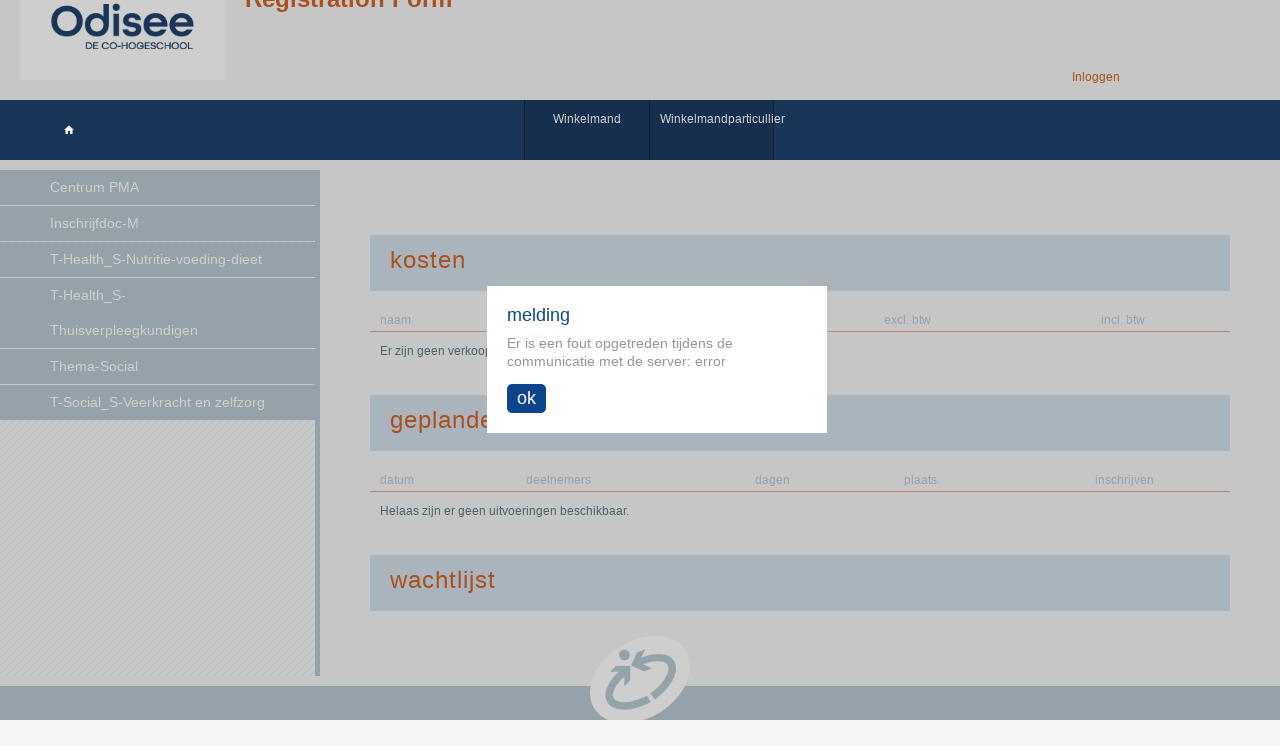

--- FILE ---
content_type: text/html; charset=utf-8
request_url: https://odisee.opleidingsportaal.be/opleidingen?soortcode=OAEB-GZ-PVA-SITCA-BELEV&opleidingssoortId=50778
body_size: 60256
content:
<!DOCTYPE html>
<html  lang="nl-NL">
<head id="Head">

							 <style>

								 body {
									padding-bottom: 10px;
								}

								body.popup {
										padding-bottom: 0;
								}

								#cookiePopup{
									position :fixed;
									bottom: 0;
									left: 0;
									height: auto;
									width: 100%;
									background-color: rgba(255, 255, 255,  0.8);
									color: rgba(0,0,0, 0.5);
									line-height: 24px;
									text-align: center;
									font-family: Calibri, sans-serif;
								}

								#cookiePopup ul {
									border-bottom: 1px solid rgba(0,0,0, 0.2);
									display: flex;
									padding: 0;
									margin: 0 0 40px 0;
								}

								#cookiePopup ul li {
									flex: 1;
									padding: 20px 0;
									box-sizing: border-box;
									list-style-type: none;
								}

								#cookiePopup #cookieContent{
									max-width: 767px;
									margin: auto;
								}


								#cookiePopup #cookieContentActive > p {
									padding-left: 40px;
									padding-right: 40px;
									padding-bottom: 40px;
									border-bottom: 1px solid rgba(0,0,0, 0.2);
									margin-bottom: 20px;
								}

								#cookiePopup a {
									color: rgba(0,0,0, 0.5);
								}

								#cookiePopup.active {
									height: auto;
								}

								#cookiePopup:not(.active) #cookieContentActive {
									display: none;
								}

								#cookiePopup.active #cookieContentUnactive {
									display: none;
								}

								#cookiePopup #cookieContentUnactive .hide {
									display: none;
								}

								#cookiePopup #cookieContentUnactive .show {
									display: inline !important;
								}

								#cookiePopup #cookieContentActive,
								#cookiePopup #cookieContentUnactive {
									padding: 0 10px;
								}

								#cookiePopup input[type=submit]{
									padding: 10px 40px;
									border :none;
									background-color: orange;
									margin: 10px 10px 30px 10px;
									cursor: pointer;
									border: 4px solid transparent;
									color : white;
									font-size: 21px;
									outline: none!important;
									box-sizing: border-box;
								}

								#cookiePopup input[type=submit]:hover{
									opacity: 0.7;
								}

								#cookiePopup input[type=submit]:focus, #cookiePopup input[type=submit]:active {
									border: 4px solid darkorange;
								}

								#cookiePopup input[type=checkbox] {
									display: none;
								}

								#cookiePopup input[type=checkbox] + label {
									position: relative;
									font-size: 18px;
									color: rgba(0,0,0, 0.5);
									font-weight: bold;
									padding: 0 20px 0 60px;
									cursor: pointer;
								}

								#cookiePopup input[type=checkbox] + label::before {
									content: "";
									position: absolute;
									left: 24px;
									top: 5px;
									height: 7px;
									width: 12px;
									box-sizing: border-box;
									border-left: 3px solid white;
									border-bottom: 3px solid white;
									transform: rotate(-45deg);
									z-index: 2;
									opacity: 0;
								}

								#cookiePopup input[type=checkbox] + label::after {
									content: "";
									display: inline-block;
									position: absolute;
									top: 0px;
									left: 20px;
									width: 20px;
									height: 20px;
									background-color: rgba(0,0,0, 0.5);
									transition: background 0.150s, left 0.150s;
									border-radius: 3px;
								}

								#cookiePopup input[type=checkbox]:checked + label {
									color: #19c646;
								}

								#cookiePopup input[type=checkbox]:disabled + label::after {
									background-color: rgba(0,0,0,0.7);
								}

								#cookiePopup input[type=checkbox]:checked:not(:disabled) + label::after {
									background: #19c646;
								}

								#cookiePopup input[type=checkbox]:checked + label::before{
									opacity: 1;
								}

								#cookiePopup input[type=checkbox]:disabled + label {
									cursor: default;
									color: rgba(0,0,0,0.7) !important;
								}


								@media all and (max-width: 767px) {
									#cookiePopup #cookieContentActive > p {
										padding-left: 10px;
										padding-right: 10px;
									}

									#cookiePopup ul {
										display: block;
										padding: 20px 0;
									}

									#cookiePopup ul li {
										padding : 6px 0;
									}

									#cookiePopup ul label{
										display: block;
									}
								}
							</style>


						<script src="/Resources/IP/cookie/cookie.es5.min.js"></script>

						<script>

							Wall.setCookies([]);
							Wall.init();
							if(false){
								CookiePopup.init([], {"cookieDescription":"Wij gebruiken cookies zodat we de functionaliteit en effectiviteit van deze website kunnen verbeteren. Ook gebruiken we na toestemming cookies en scripts van van Google om uw gebruik van onze websites geanonimiseerd te analyseren. Als u wilt aanpassen welke cookies en scripts we mogen gebruiken, kunt u hieronder uw instellingen wijzigen.","cookieAccept":"Akkoord","cookieAnalytics":"Analytics cookies","cookieMarketing":"Marketing cookies","cookieFunctional":"Noodzakelijke cookies","cookieSettings":"Cookie instellingen wijzigen","privacyPolicy":"Privacy policy","cookieTitle":"Cookies"}, false);
							}
						</script>
						<meta content="text/html; charset=UTF-8" http-equiv="Content-Type" />
<meta name="REVISIT-AFTER" content="1 DAYS" />
<meta name="RATING" content="GENERAL" />
<meta name="RESOURCE-TYPE" content="DOCUMENT" />
<meta content="text/javascript" http-equiv="Content-Script-Type" />
<meta content="text/css" http-equiv="Content-Style-Type" />
<title>
	Opleidingen
</title><meta id="MetaRobots" name="robots" content="INDEX, FOLLOW" /><link href="/Resources/Shared/stylesheets/dnndefault/7.0.0/default.css?cdv=11199" type="text/css" rel="stylesheet"/><link href="/DesktopModules/Opleidingssoort/module.css?cdv=11199" type="text/css" rel="stylesheet"/><link href="/DesktopModules/Verkoopregel/module.css?cdv=11199" type="text/css" rel="stylesheet"/><link href="/DesktopModules/Opleiding/module.css?cdv=11199" type="text/css" rel="stylesheet"/><link href="/DesktopModules/Inschrijven/module.css?cdv=11199" type="text/css" rel="stylesheet"/><link href="/DesktopModules/InschrijfportaalMenu/module.css?cdv=11199" type="text/css" rel="stylesheet"/><link href="/Portals/_default/Skins/NDskin/skin.css?cdv=11199" type="text/css" rel="stylesheet"/><link href="/Portals/_default/Containers/Klantportaal/container.css?cdv=11199" type="text/css" rel="stylesheet"/><link href="/Portals/_default/Containers/inschrijfportal/container.css?cdv=11199" type="text/css" rel="stylesheet"/><link href="/Portals/_default/Containers/DarkKnightMobile/container.css?cdv=11199" type="text/css" rel="stylesheet"/><link href="/Portals/142/portal.css?cdv=11199" type="text/css" rel="stylesheet"/><link href="/Portals/_default/Skins/NDskin/css/lim.css?cdv=11199" type="text/css" rel="stylesheet"/><link href="/Portals/_default/Skins/NDskin/css/res.css?v=6&amp;cdv=11199" type="text/css" rel="stylesheet"/><link href="/Portals/_default/Skins/NDskin/css/tableRes.css?V=3&amp;cdv=11199" type="text/css" rel="stylesheet"/><link href="/Portals/_default/Skins/NDskin/css/table.css?V=3&amp;cdv=11199" type="text/css" rel="stylesheet"/><link href="/Portals/_default/Skins/NDskin/css/tableSearch.css?cdv=11199" type="text/css" rel="stylesheet"/><link href="/Portals/_default/Skins/NDskin/css/dnnoverwrite.css?cdv=11199" type="text/css" rel="stylesheet"/><link href="/Portals/_default/Skins/NDskin/css/klant.css?cdv=11199" type="text/css" rel="stylesheet"/><script src="/Resources/libraries/jQuery/03_07_01/jquery.js?cdv=11199" type="text/javascript"></script><script src="/Resources/libraries/jQuery-Migrate/03_04_01/jquery-migrate.js?cdv=11199" type="text/javascript"></script><script src="/Resources/libraries/jQuery-UI/01_13_03/jquery-ui.min.js?cdv=11199" type="text/javascript"></script><link rel='icon' href='/Portals/142/favicon.ico?ver=MI6XCNqbr-fyZPnc_v3IuA%3d%3d' type='image/x-icon' /><link href="/WebResource.axd?d=0maOircTtL1ji0fjOvxhpoclApTM9V8E8gZS4VZAtfs5EnYhenuoCiFg0iRqbzDyZSoheLGhCszkzeDkZcWlMdZnQBDapaGCZR6erI-Q8ZQUTwoKDo26O6drd1VlASV9QT7Qqg2&amp;t=637642848220000000" rel="stylesheet" type="text/css" /><link href="/WebResource.axd?d=kehFmmiXPNGwqhvT1flQL9Q9YF2MYluNkgMKz0nvln1Qiag5KIUoRSU5ncTwIeCZ3ieEntA-jvnR24YupxJKK1WaH5pyDD4YNmbs6IaN9ZazhuUnQMNDIpFMdN01_z4lxgMDp13lhThIRghK0YF1nB90C_I1&amp;t=637642848220000000" rel="stylesheet" type="text/css" /><link href="/WebResource.axd?d=X_TEraCY_L9OqhJYUtlKpjROkuIYBSJKcY-JGIwx0dz-Fi9lZVIhvNIEXZQ4UHHZqFSaQscDNaySbFQh8tvYme_txsrrimdK_SuHefGt2OgqLon-xKR5riIm40CFWwWx1cZeeApAQ9-r7dZ00&amp;t=637642848220000000" rel="stylesheet" type="text/css" /><link href="/WebResource.axd?d=0maOircTtL1ji0fjOvxhpoclApTM9V8E8gZS4VZAtfs5EnYhenuoCiFg0iRqbzDyZSoheLGhCszkzeDkZcWlMdZnQBDapaGCZR6erI-Q8ZQUTwoKDo26O6drd1VlASV9QT7Qqg2&amp;t=637642848220000000" rel="stylesheet" type="text/css" /><link href="/WebResource.axd?d=kehFmmiXPNGwqhvT1flQL9Q9YF2MYluNkgMKz0nvln1Qiag5KIUoRSU5ncTwIeCZ3ieEntA-jvnR24YupxJKK1WaH5pyDD4YNmbs6IaN9ZazhuUnQMNDIpFMdN01_z4lxgMDp13lhThIRghK0YF1nB90C_I1&amp;t=637642848220000000" rel="stylesheet" type="text/css" /><link href="/WebResource.axd?d=X_TEraCY_L9OqhJYUtlKpjROkuIYBSJKcY-JGIwx0dz-Fi9lZVIhvNIEXZQ4UHHZqFSaQscDNaySbFQh8tvYme_txsrrimdK_SuHefGt2OgqLon-xKR5riIm40CFWwWx1cZeeApAQ9-r7dZ00&amp;t=637642848220000000" rel="stylesheet" type="text/css" /><link href="/WebResource.axd?d=0maOircTtL1ji0fjOvxhpoclApTM9V8E8gZS4VZAtfs5EnYhenuoCiFg0iRqbzDyZSoheLGhCszkzeDkZcWlMdZnQBDapaGCZR6erI-Q8ZQUTwoKDo26O6drd1VlASV9QT7Qqg2&amp;t=637642848220000000" rel="stylesheet" type="text/css" /><link href="/WebResource.axd?d=kehFmmiXPNGwqhvT1flQL9Q9YF2MYluNkgMKz0nvln1Qiag5KIUoRSU5ncTwIeCZ3ieEntA-jvnR24YupxJKK1WaH5pyDD4YNmbs6IaN9ZazhuUnQMNDIpFMdN01_z4lxgMDp13lhThIRghK0YF1nB90C_I1&amp;t=637642848220000000" rel="stylesheet" type="text/css" /><link href="/WebResource.axd?d=X_TEraCY_L9OqhJYUtlKpjROkuIYBSJKcY-JGIwx0dz-Fi9lZVIhvNIEXZQ4UHHZqFSaQscDNaySbFQh8tvYme_txsrrimdK_SuHefGt2OgqLon-xKR5riIm40CFWwWx1cZeeApAQ9-r7dZ00&amp;t=637642848220000000" rel="stylesheet" type="text/css" /><link href="/WebResource.axd?d=0maOircTtL1ji0fjOvxhpoclApTM9V8E8gZS4VZAtfs5EnYhenuoCiFg0iRqbzDyZSoheLGhCszkzeDkZcWlMdZnQBDapaGCZR6erI-Q8ZQUTwoKDo26O6drd1VlASV9QT7Qqg2&amp;t=637642848220000000" rel="stylesheet" type="text/css" /><link href="/WebResource.axd?d=kehFmmiXPNGwqhvT1flQL9Q9YF2MYluNkgMKz0nvln1Qiag5KIUoRSU5ncTwIeCZ3ieEntA-jvnR24YupxJKK1WaH5pyDD4YNmbs6IaN9ZazhuUnQMNDIpFMdN01_z4lxgMDp13lhThIRghK0YF1nB90C_I1&amp;t=637642848220000000" rel="stylesheet" type="text/css" /><link href="/WebResource.axd?d=X_TEraCY_L9OqhJYUtlKpjROkuIYBSJKcY-JGIwx0dz-Fi9lZVIhvNIEXZQ4UHHZqFSaQscDNaySbFQh8tvYme_txsrrimdK_SuHefGt2OgqLon-xKR5riIm40CFWwWx1cZeeApAQ9-r7dZ00&amp;t=637642848220000000" rel="stylesheet" type="text/css" /></head>
<body id="Body">

    <form method="post" action="/opleidingen?soortcode=OAEB-GZ-PVA-SITCA-BELEV&amp;opleidingssoortId=50778" id="Form" enctype="multipart/form-data">
<div class="aspNetHidden">
<input type="hidden" name="__EVENTTARGET" id="__EVENTTARGET" value="" />
<input type="hidden" name="__EVENTARGUMENT" id="__EVENTARGUMENT" value="" />
<input type="hidden" name="__VIEWSTATE" id="__VIEWSTATE" value="39KV9Q0p66ZKcnFg04XUHpiy+W3jPVAwtvqhF6q5k8BmqxVT4xnoj09Wh5VoyYwQmi9mIrrPsr/m8pW31skq5a8MRMTYIWvphPW7OeZrdBno0DHXx2AX2jCaYyz37u3JdmUGjg9Gjmu5PwllRfv87pjIG2SaVJVeGu8yYTRQlXDhfu0EUuRc8m6oipvHS8Ex2nUt7ufLSzCsFqdwqKB9iCBh9xwwxjpYM5y3nd65wetGgscX7udGVx+/[base64]/[base64]/mq7kJu+Q7GxgdqFKy6W92Oz71ar978RLfbLcvQh2EAiMxEoYxb9R8lIZPBIgi5U/j4oBIAFjkYKf6mgKtJSfrIwRnQaPAJIuiKmWE3M80vv+Rn1SzhNk8/OOSp2q3jppYvxAMppefQ/8VXu8MLqh9gpS/vlJID2Njg4uTgDcdkGAkCYBaRdPZ6kZP8GkTBSqyuDiVUOsH6w0PWC1vBKgnc3+Z6uYxO9O5q05y418o56BFmuW556+RDZhBqDdTsTQtKS0nuACnIocbOjoxQP88IDrIMdPklLMC33+0m6jkRnVjo7FT/zlnw3ElwHiwBL0IkeJ407b02PLN+hG5DdjcB4eIDmtgoUANakTuywZfWlI6VobqVZD3UZjz+IH6sb3ml9cF8lGDD3tHEo/dzsIq2bjfrrtTCsByRkRKUfHPFdfJKboi2gkxzKQsj6wVv/tk6zcogN+5Gva/9KE6Zf7/lI/vlb1ytgSzLJhzBp/XwgOiJ3KV1jHrTAufkLH6LO0za+EbyyN17vHUrh/yX7DSbkQ0zot3UIkYHwIOI3kMELrSMrRu57Ii+Ex3Z6n7xueX6ZHKZ7/DWz4qrOCVauZ2MeGB7Nl5eyHqTuTQdsRHXqUNX51vmzIXtlvwCDXjawm1wNfXA+yhToxDPDsLCIdJjhQJqp/DRJysFzJjIz2inIn8QSWBjSDc6/kaWvnIBzyDfE1Td+CqNGhuyz65KDwhfb8LSXcN+bxdekYVE4Tu9ot0UwzGEzvfCsfkXY6rCHWMx27c4XQJzaGBKwaR5Kox18TguXSfIBHZfiCqNaZoj+vCf1SDtNDVcA90tlwwqd103nRxhL6vboz48cmqlXNWdU5XmgD/CygIuyvISidfRJcjDynxjGUu08nANtWBMk/[base64]/Waw8n8+rZsR2hip6FsLw/VToB2iYitSorg2AkzCmEsR66XvuWHFsQKWiXEpU/enZME/YtlXBWZrRKGl6axlb08lh2+d+RqQadH3f/31EdBIJQSq8CmRVcCS2rhk74OfJHrcjDD4KJPT9UL7o2j3yZyB+Y9whCXj74KzY41hYvgb1HEYcE5kPb1/zTuD8V1ZE88VyaesQ//pOalakL6eiLonOsry5qzTRPQ9j69H/Hu/f6xTIXky2ouwCOphLs/e38sutwR2bHIc7ll/DX9IYa+W0/Xtq3XT4IHBytl8dt5zklw8e7X27tc3WQE/ZaSA2cXndrGSZJ5OV/0RWRVUyqSl9Ctv704HLXGIqB+qgsqEFy+ULfeGhmE06iMc15eZZ8Azq/Y12x1CNNHeeVurmTo6Iu3qZv0ynRblBBKlQOB7f2N4iyh9e5ZlGOGSZTURwYYwncDZPcgdoRdt0ZuvNfrA1NhhSA9UoRbHd50PB/ougVGLJoE+ceWa5DYHSTa0/i0FzPGJk7hkchwoTtFEGN40SmbAZD1wTSXqJe5VAlvpDTNtKZ0xe3gapYChcISZ0WxvqRNM87HSAjKDsg6XWrfCvz9lRWwhSmLMQdyKhgr9n02VKLDgAa5+T1fwHUlQ4mJLsgjnqYt1uJ183cgwk0lIV4Oit9KFzfCCBjlOy/+jTqppWFgMBPVFKeqXeYifNejxea20TkbEKPmaKHwaBujcJLViKeEMtgTdO1j4rZJ+m+V308kvZr6OptRdSV732PRnxfrkkvJgiMX2sPyK/Rg/psOGLGloIdfa9T1aMMDQOzQIKPS1O7Wc0DUYabTmemi4alEdZ3WAbkVSnNg6S05A8hgRFBRGC/ZCIM/i/LMzTNvuZs7VNSoIuEvwT9vJRUH2AT6BKljP2MVfNDsA4oiqv7DsH2e8fu0tZRGNE2Og2jEFeFramjkaQw8cO/F6AKL01YkZ6oVQB/DIdgpP4fJOPoMwfs9DYkihCjzMt74gVHnuiG1iJ1daNwZbiL7XiCqO60k2EENARGPYza+uOjD8z3Ut0mnpjwAUfzBrpwmJcrf0yH490X2qTeJ2hf8N0DMsFJ8jK8atS5Bp+pFNXsvkfpq+XuJtw2O1vCxbGJP05o7zFb4vz31/i7fbCU+OHrodVcsHYoLEDI0eQWiHuOL8J3/AU544FsQXOBhfqv5VkqsNEwJ2VgdJfVdk+Eht6vdPqgUZ+y3Vx0FX1HzEOUpcBw+3GxQ0F37RwNf6FV6/xiMgcgEhLsrKphiI7ctS4wOoHk113E3tLhpslglGeQR0mA5S8gPfsfT+pIIBdpCSD3KFieN3kfdep+u60XWOJd4ExTanHdBeolD2ALXOu+/5JC5kWHgSBO3daPCAGu89mBPPEqNTdnjuYxP2pxZIZlKUKtHEJcyGNZrkZb3yxeaVQnBQra6K0PB6y4enPGRfIA/PFV39mWjFi1gFcs7d8yr4MaLxqe6e3Pf8f/k1pflZ//pesL0MfxrrR64DLzd+r1JErfMO+WrBXfngxpcOc3yVtBynCvVStQH9wv/OSo2TbVZPOcjvkX2yvIpgEYDaRVrSWSLxwdmB/bSlxQOsjyBcwT5XpBbvF10ykTM8bcRC4kpuh5EfqvF+Jnw3Yb6jYv/kCWAwBWbybJRQVxRAES5jaDF5T/R+R/1dvRmYQELXuEGPFLhk1/RDIQiSBVzTnLfTXaxq96oSt8geGfWu9Tz/3sRdDM9mO5hlpt9cF/fCehTW37SrnjGf3r0NQmbFef+tN2cLRSLvTLxyRQmhFWkXDLJNO4z7l3bCpIyEdL7br9EfEwkcKJY2YcYFF7Je4v2smLzD7q//6mByz9IyeoSwcjnyTW+dT/YEQcT/fswCteXNtOAPMRWGBCnEyKuo8lUGQoOElrQpbWtPfbxllkAnx6hQZMp8iEp8ynfGU1Fwuz2QDhe9w9gtmy/+D845IFYBHNkH9upamIwHNjiYhjed1mm81hMIjm0tpZVTKQhWyiV+FrTaCcXWCk8yAx6VsFVT+pBRuaXq6wtA/dgwqF8FJraP+Rc1RTx7veAkIsyJtNrk0YKiQs13viBm/f9tm7kFXZpcbW3ZCsTzWq/gib6UckUXnuUOPITLQbVjvn00nPHxXtVEU+Wu7rewixmUGwRnjfWiZggFrkXldzsQe+pxrh3BYNXzczQlcrMXZ8IQ0FJUqkUPTNcfSKCqgd5Z90mc7Z0vu05a2mC17qHYXBDCz7fXILxrrf5MROhPIKrTMvADzNS/BbqCuPsgHZX3vzqw+iW9rWBMxFLcRC4HVQO6hLCwfpkmv1emomgfgw2S54R1Kgjy6RT2pOAX+AOBQeR1zTt0chqXlCgc2c9o7XALFd9lv9gWlYth0Q9sTUAKlgcmVY2oIlqb0kqwbd3GP8n18cdW6QY/7Leg0PVskQupPH+/MZ3sf671HwCQUcFi77Pkk9/v83j+whA0JXRYkLcS48QHdL/R8Nig2xr7+50S3zmEYFc2lLEtCsZEWWZEF/RHujm4GoCLGTm1uuk52XRKx6I6yRDBp0hQ8fPXjoWPUThJR8YuW6YEu8naNFks0OCnJrGybYwH6gIQpyg4dc4Yzf4TTFSoTHezsJgIs1NEvfjExpEwgIvwOjgVZQpCq5ebBlqrKcvYQEfu6lvrJxerSUEMH2UCKC2lzn00pv6VWVFDQE7RlyXcDi1ZEZpT1m/utwu5HTHobt9C3oKdTC/9peT3Y6VutaauHqQRDWsxh5de6v2cT+Gkn9XnypmRE2BlPZE6vQ3HHAY34JUmVOc5wLkoGFy2O1dznnXnQpGKWADjESiRXlBPA31SFBdyKppK66I6ZkZvUCq4YR/px7Gmsr/Nnzc43Ui3fdpxQbsuR3sGv9/1Ld3O3qF8hN47I3vN/QQebkqvPqr1i9hsSMyHNXzIFCOlIntTm9cPQVXsNVUIZSpIXlQxPmCx2LO8v9FnIbgfiNdSRTQ675uO7bsBpraBHUJ3D6butXxfR82tJ6sO3CUol57HwbdKFBUHY/VPjVyDcKKkv+H+0aB6fL+oM2xXyhv0nhO1H7N+UigMiYYSkW4JQsAYvhle7wno9KvCJvVs72eoRkmJd/8yt5blDbKzUaLcPKgfCETuOV54NTP84iHQrDf2fkW6Aq9Ig+L6LvV9LvzC9hlSMpxk/9M44WwpqbCH5HH67CDccdKF5U/j/sqjcxPNkB5dCdeCV9yj7pKBtfn1kvfhPxw89WxOOWf6638LYlY4+ewNu6haTItkH/zIU3vKVg2DC3hsYgPJ4qqeRqEy8rj0jJIyALJ4xX9P7VJ2YArkc6cXj766I1zVAiCeNrVJv6LBahQy61K4YIXUjZRdli9inEXBLGOfvJTG705L2IeiBK5mroiXgsSvkldaztlnBpjWCU5oFRTOiXkq3InaByZKVKi6mct8gFK8RG+3G/[base64]/2G/dGxFBo9LywQCTszOJrpCYHqTEp4FkEVy9Tap50ROJq1zVFKIwfILVGoS2ctBs4oP5/6WLkb+LHbHCH4SnYVh9cM3b56dCCmrRuCVYlgTl4oTj3IYKKQmeaR+NcX7rXR+/EftUZr1cJAsLAqpGFFeg+9Ln22PPMx46bhrm7FmbVP2XWng/SRsrnnt7a4omoGi4fQ9aLMXeHdSNsEYGHtzJ+kzVXyFafk7MxkWDGnjAJGD0IRu/qxufkB4pObz4KOK0RjUTL9ghqetjZrdYn9Sui6+avlDUrMjzsVqByUzJsp+Pt1asm7SfOj3gr0GdcJbvmlI3Vmm1BcyIHezDuAc7cdbGXFZZh4VhCZxThwqOvy3I7hm90FYSeqRZXAcWesK7J3at1NsKQkSHEWFFMFyvWobzB66983rQLIXStlZ9hG15rxjaZ/[base64]/VLJSuIBnSunNS/HIgtGtBqP5Kcxrz1JCf1UHx06uqLwOIJfTsatkjTG1wL3vyAKHX20CcnzEZUifUYDiaWy4z18fy8MwpOGZT2/[base64]/ldTHv4Wz7C+fO36sHsbhIrRKr7SOdYC4v+XVRk/N01kz1YWTjnYYJ1cI8sYez2lYNjUTOhievdD0WSXjXKb+Dl41ASm5DJgyZTlWnc3eBZ2axzQjnea8dcCXhQezZBJjTjghXalytwKPUb65ff3DRyTTP4ggsDO6vMqLGH6WQtsRj1yvhdAnT/hYfJQPqZPAvjVpbu7xjiFBCZblxFQrQ7Ic5jL+W1Kqri5Wp06bb0qFzolXyydar1SPlFHcrhA1caLWG2mvp8jFKv9B+TZYVICmBvzuW9HLnZuIg57eHTpQmiX75Pj0oKj8MGeoRmBO1zJQv+Bp+x+MB+hDw/NMMp85FkYvR4byaH54A8YupTuW3odtOWu60+IIvUFafGpgl++NluIALjwZe4Y5Zofic2OYJSai/1F3NZz475nF31EW7QdN4LCSeVMTw9FdO1Obn7nkzpwuTkXlzf8tPFvGELprSmIMyPoF5dMl5nlHrDxrh+9AX0MffQqPA3rYXdoTyoWd98OEUle/PtdIbHrPmPHM5Gp9IBaDoOS/9AwqXzpQiJSWddqj4pDpe0wH+6ZoYExyP8X2/8Lti0rca89yXO45Zi1YR0tO8XGbLZp2ctFFg/+Nzkh5gcXWrM173B/N13S6ZC3SKDc0g9+eQGKlM6FRPMerkQt0sfbfR8ITmIIL0/k4Asq/nxqSv5yEX1yk/ud1jYBkOTIDCEaI4BSOX3wqWDc5ueB4KG00q4+2XtLlRdA4JsUutMMygmZ+fzsB8EZ/iF8aEHnarT30JtXZJnpKIzgkZYDaVK8fEeTrhlw2WR7Ro4PCeCcsd4DqSBgp7BfPAgzRRGdVagXoQg4dLHqHRbU1WSMzeQbEgRBIBtrdtTmr1mP9TFZsA9Dz0hcmdU6pcuSsjEdKIumNVaKswAqcjV6DlFU9vErwYfODQuqtAwN3pDJfP/e05/4AktLM3QN01Ql0Ph4bo+/mrGtZv7fJfpLr9DLb1jfS0IxRWTwuuM3A86RQlYPux+08toHa6YTdvp+rK2ccr4e8nOsr7B+poAu9+IssIW4E0+GkCnREpD0ltDSXWYsyXDoovETxKyruM1/DIYsIG9Ab6xvYmM8gOly1z+tIaIwa5Y71FuxQeygLhGaPnwiK/jrqVDI+r/FBipg4aZocj1yGQVT7fyztUqmGbQL4DecKYjZRbfJJ082tIEV1zPYBfYRjvQLlOzNxGSZTrPxxR478Y3s0PniVzCqvUFZqkp1uBz8a+VfxXdP0ZOevRhVQ2d1GZPvOwqLxaLhgi7m8ehR2dWC6A/Ygo/Wm3tnt3qJqURtxEjpAuGa2bmtOFZAkieLXd2N/bXjSOhrdEAznChEGYEDI7D0gcT4oX/c3pcoVF/618ayAcEXHkmCTIfIA6RJ79wypVYNqNlUWVV4a2YyqYcyGf0cycDHcQvivW+G5WgVr2W1Fb2FY+CnX/I3vj04Tyhy3gcUGuFbmazIX10qXaX87EHw4t8ujWeTCNV1dcSNkDkRIIVJKvYidj2Famosd7UUOxzzqPSHd2StBid63xZOM4H6a/iB18mlTH/19vHERYMO0dRbmicuZXqJYTqsr97S6BLgvmUyPaSnCc3oXm2DtlxUQ0dik7YfHyhJu+AaYkC8axuMHwsMtWHJdZ/V+CsKzqsVB3TEztyWsiy0xhqTnpFGZWeS7XUhd2+6IbU9xLoz3av2RhxeT24RbO+m5/aa6U65IZjCEyVr4guiRdd3PBAJWey8yfzl9CN8TKz9axjAaOD6NVUpIiBeqtdNqUdNC4IpdNuH1D3gBpW/JhfXNQ/2J///EbRbzON7cW8W7ewi3zxaV366zZHHs8rtvQzQRUVfnH/g/xpuCH5BAyLGRnxINDmCFo7xPligKnj/6eNtplBYlq4NXjv5OiBfnbwWUxHg7pHphq16F5mVndg28mk1ggpuUYT8c+q438aFZP3S8r9eHICc0LUNDU840nqV+ZAzoap29c/6vJv0kv0XCkwjAiLHFCFafys75BxocLa+agQX43QyR/JO93Qc+neH92TPnASA+Esat7H+I/chYJvfpJc5n3CZDys5abh6yvX4+sdzX6wln7pE1NCjZiKy26fKvrf21s9q7TbVcPQVgGWYiSGndgbbJifRY27Ep0uJjI6cl+u3FVWivCQXgtzl/I/Ufs56Ybp+jjAC76JfYOapu+NiTphelPpJG0XEKbJZuDXHMrNkpMu50iLP/TIxr6N2Z3iaonafCy6jXUTUhlzjj8t4fMhaQF4d/DqNWEtNcq5HwbmmoWf16Fl4XvU3ec+n6tchARSzP2TBFiuPw6+y4TUjZ22S+RxInyjf7mQFfMkWBtiu05PyvZD0OJXD+lD0ux+IV/bS76D2fzKs28OTewYnHUTh9rN8Q/limUnUWWiGx63hSVpEE/UiBwjw3tVhQprNfZZWUl+WqXT/[base64]/bJNrx5rP0mTfmFO+pup9bEZe6afT7Y6Ep5k/uwU3T+oY0+PjgaAx/cDbTga8iJvQ6hIqw+fjKpMJ+D/nYdgz+I6ezvsYKwRUs1wAieaj38hg+k0gv+P9KnEQg+SKzrzLS9ug72Jba2+oyn/WbZeOC8v2JnytPljxwJs4OmfESfmoxBKqjMZtKJAZorhjXKlwR1FR0w/P6sZx3hE00kpJJN6z+gM2mikyDgCl4XD2pl/zx7Ra9DWJK1tJaeA+EXLOC6ShWFc8p79YkFvkA+FUbeB6r/7/6Uv1jmbCsznqewTvIUayVQe++CyzmTJo1qZp5g3bbdJu5lw+S+0WtRwySIwgJ73TmKArRph4P5W6/PZKeHohQwy58PuMmlTy+zCVFDRTWXQbmr4cU+6IQo/oA0DWa0yddg0z5+1Sd7m3va6ZQOq5l+Q6rhx1Uf6rqGGcTKYx4Ez7Tz8l9hRpRCCRgWxJNSnMtOnhl60ajoSBQnJJG3CLw7HZnKRIqO/nQlxhOPrbNJUfl8zIKTlqnPyvsEgJsR19d6nl0j1hRPXYyK7ub0lUOAjZDWn870nXgHAEESAXBZoHcKdMw4joq+d0jlOOfgOJYMylTIs795/99/9j/cNZY3H99Wb6kYaFWUo7YgJjzvoITdbGDTDjaPPWTltyGOLLzXAsBu/OOdMkcyOt/BNcBLGD5j8Cc85tJPTvCnQ+kqPpttIkCvRHMV56+m+Lu2VN7saXkSM+9inbaZTBCFgWEikX3ioClgJcT4wkGfBFBWZ4D1EQJ7K4RPzBzyIttQyIN/qq8qYkuzyXheMLxRpOQ1+GAxPi8rGQpR3YmuEcXn3dVFHkSkAuGacfcVA+S7oWdJnAdGZR6tvequao+ZDdubWXtbXd752xzOLPDB0wcSG74VCvcCMcFxUpvAcxNdZu5qpBgktWxCbuM8yT+rmAWX2mfm/jFN3ODT1wY5qjqSG47mhRPPTKlqgBkylNL/oeTdr3j1w+dGech851/bDSO45gbnkuMuknrWB/ARxnF98FkCmBDgvugtWam/[base64]/TWvvndi1cABTMvo0lX00pxWlZlXAUj/cHtV85BlSuT9ShLvRCPyBqDPewiUeMiUX3AOZhg9zCN6jKh2/LF7gd8X7F2++Vm4GoNNFmalo5N24NHdMjGPEBqMzX1BkRdHrgvgqyuokhA38hdvOuMocoI3pgJLCB5FLttQYgaJysBRMVnpV4GPaLuSMzbYZpi1ugO2OWIFSJ9hdly3s5dwS2D13BYz7hMFRCBQc0/3tR4Q4g8/BPQ7ZFt4DlvO5gFosUyp51oqlNgyH1+Y4O/ZcjHdh/IeV9+ObJSexoGOcf+5ZnHmN+daHaOyVRZtgfoOBrZBa+y5dW+ye/jSoKi7jGGCPlfTulWXeltAsM36yOs6rkXpj3d1DhGRWiL2zIXaFt/2DR5jPnr3yVAiQcmUcohn3oTbK7dJasz+IvZm3OHo/2grihaKuDDma2dlgVEes2BRhCL7JY7IKxToBoOrHa/LWeQYI4gnWv6BpV5oja/drpnlocfrH+AP09pD5XcqlVLrn4KmAAtYf2un6l4V/WrCB/NwGSq+qbV41s1sxLVr+pNS+mtbB4SbaYieAvOqSJJSkxpCBifey2e/Wu12eiJxyTVlD9RS7yj+7f/IKQNDWdI9OSnw+t2QL7KUng2yuwcF8betYL2msu+FuMPeCOgmGScTcp9itdFgjs2Wl4Byny1AHa8aEc/+wfw/MyvzjsmUD0TXWcLmoKyLvDlrDq23VYTHS6k5tcrVoTcrzITTk6850FZPO9SSO0tyxqztqBZcNZ9M3BG344+gvxaIR/VwEoEVLp9yeYVvWTEhsTRQO2QV1V94JLQbqIUeTwg+ZaE7eoFNFFNgLAjPjpL4+/RMlyTdP3nCr89N61DJykveDneB1vSwzD/cI6QJovEdJxYM+Z4wnIYpeYMyLobALyyR71JxiFto5z9FMkXchPCfRXizt9M0G7+xAOVQuEE+de9kJQmdGOmJCvGjBErlCCNMPw4aqlMAboMOh6lhPoD/0MBCwiQ74GxloVcgMsctoIGLOOI7qmAW+nBtRW+DctFScJAE/3n3q4KrYnM/znpLEuBxKd7VVUzGZp5jXqe7gE4MrjUsvpFz0/Tp4/FwFLcEHodXtj//+4BMs2P5CohmfmEpo2SZRUJrARQ3i+ua1HwAzMVnHzwlIeE4LQGtlkrnHZTEVDF3VMvxHE4pGfODwFCPwU7PmZvnLXPVt1RVs6G6TrCskpMxJSPHuCo4A2sLPTR7HKsX/Zf2/daDQMoitJX4IoIhMPjBUR5NxfFGjUx3Dj1+OXbdxAavMMvc/QKQzIGSQFHfkZcExI4orXM+bfqgQOlQ06qZSFZHI6OmCPeZ/EjY4NHVD/pxkzZ+6hTjkKL/BU6vj0dAGbAk7EaE+EkPpd4egFbGHbywsYgOAqn9UrGJDG6Pylf/lB40yUZRiRhjghoTboEk0OQXCUD2+rOlDyOt7kdGCxoBCE+yPuOImWVXT9cKV2YfDMWvVklX5fO9ZupOmMmd+EzXBSv9z8v2wSUG9CfgkXFlIymxl8ftadsayNlZGDV8L6ogS0AtuDnte49QxrMI/[base64]/3vReolEU4mfXN++d1O6Wy98sIK24gPiBXYpBfRfHinRRxfQfP44jWw6NJJxssyUXVcRj34yOZtq6PD6E2WaAy5Cki/fB4oAcN1jBUF23hx9IkOriIdHeo7p2X1GHOtJ58vFXkz6krNrfuIu4fua1IqorcL4oxZWYugLuy0hWSzLBCdGQ+hMuYj/7IzoMX2Stj1ZwOmnY/ma7ZF3cgukcMVRJsucXiK86YY/gtTznqDbf6jh9boQ7SJdGMJm8TkeaFr1oszRYtkLEZbMdsZgRUfjh97nRcF8H9keXa2cFj1JfPJsBbbO7OVrKCLo/xTw5crGCZreekq3DJ5GyKgEZAF8phoAr2A62vRyuIWQx5/Qes4/NrEvo1HsXdC291U9lVeddqIIVE9iOGRmtVOSTS5nnPl+647luQFNYUbVhd4m/XMcSdaaOygByWyq9dH3ID8nRHJW5DEKeCuG9qCA6figIVmkDHFLZW1Kajl1BzYTE1q7RzlHJSYhJxqQDaLCijKVbsXzmVNM3bntj5fIArjc/3ynezAG5gBCxhciVQNm0uf1Alvc6HjNwVu7J2joh6t2eKz43nlageZUrB3D4xAVN9qfZ3Ory8Hxo2LYhI6YZN23JBd2n5VmblTwHWk3EHwuq1saAaiuy9u6OBZmXRBDj95ZyXI5qDzSyDeTRMa+BYH8vRv9blWn5O/mJelbZLi0kvYWkRZekWVuUvGsul1giUNGmzOrME3Y71/Pa9dngqjmIf0JD/FAfy4r2tHqOkvZPL1ccG0ulpF9mXQmJ/hQiXJ8dipjDbERx+1AeXmKIbvnD6s+ePTkir+g/ACpE7fJbQ87by25HBmFKR9mBkf5mGl3hmcVpxtkTiVzYkigkpzhNzLpzg6BKNj4DH0i/U8Hc8+SkkKEmRI+xdHs79n10rktR+87HO276RT8dH2Wdxd48J6XdlqfNvIICFTx+BboS8tr94BcFNT/lzSclVb9exixXoJwtlkjUmVq0m2NHffx5/sP9wKQARlX4W9tVu5pgljf0/52lqCSOE5ECHAKDsz0iq6mk8w14jXJ3vlT7hoOZHtWsEEDahtzeqMSwWNvg8U7bJ48ibA+XITCgvb22tpqxVHI8wY5riYKF+wIlIQZ86tjmA1a7HQhh2j61TjeW20t0iiTneVcnpYKru5JRyRebciIKkqkrnSXwRq+t87TpMnLll6ivuedOzZblGpvl4s9/EyDeq/Aixb5pDaRyn/u4WZr/0TKvkc0bTjd8QQ17wlZ3AYiotsiuYT016pU1dbCuDcIavo0+e+yZJ90ry0R8MhhrrG5+apOlG4hd+UsqtoVAGo/Kn0AwenD1u8uQRYy+1aWbEPjHxGSiZ/HGsvzsi9TGQyuzY/i8P8lVwt/PmbXRbHoiJUfEXOs+Vz5OAIwTCkU1GvGU+Ih5ya0HPqvQP3LowFj3H3kjAC/uWdKj+xo66u5537iZREm1Wlj0vz1wdCvQ26AjL/NSXRqMia9APpn+qzFj38IYswNfsF40iQbIBXl+BISVcIrmUdt0+fCETIMOj3mCdYB6/mswGprDv2XwcdBFkS4E6kjntlJVDEN/USJSjtyDv3iEwDbhPaoQEtOX0yqpHPPdD+kB7QoWyxGck5N7uI9WsVkus5CtrduiffwIoJkffJAs71h9badUJNab8ZbSnWMsUpMhlPTsQOcgM+/KOAu7fIeVpGo1IYlu/BiUbZYDGjXlXrl2Dd/O6ItxpKm6YUKlj0QwuNdO6SDQIiDES7B3kePkFXvhe7jrclaVk+mJWUO/eBWo9lJHWN7V0UgGugldpVYRNI5W4niLwtUhf6TnrvlUXuuqvICAVQWHHrXVv7gs2RpUqOOwQK6XAKS2nlUyHyc1Hubw6EcpbVXWZaamjguVDR843bDm5jSV2YE/hJrLMi4+TrmTSf06yITS4eco9okuIAGTVqRChTFZBQtscHKNbr7lPkcLF0aemVy9LVPt4nue9rgVFRE66toTExYoKyqDLKFq6Bwcs3UcBHA4xBW6iz60IYRWnMQYZ2/5K+7kIZG9a9QVzHMARr5A8TKV4Sl1YCxbeVcjYxmYQvy1jzMFAHAYCTxGZgrA5zXlf2kzOMwWvw2ng1KuRlrOAOejXKcqCVfRPlODB63XMgcL/fZqRd3yty9qwVm/WVfkYdkg/G7VQZCCn1HS8c3AegP8LJ5Dj24gK/3st0TUTPb4iv7/+5NZn/GfXGVYfTJL9UdrxkkrasXCC9syLQ6mtp2LABtKt2lTt5eVPeLjY+s+fBTBagAkjlGGacZgWds/L6vE0wPNSD/qtAuvJyNDtiLXMqTHUb/MJvYhm4UlxhUaFITAOIEBubwoDlI2TYvJxgbamU+Ihr5RiQoQp0YBAXvIC2wwlQnjBqVC7PsR4qFyfToYTJA8iMUNNxM184hDPLmQn4KidA4gRSkUGGJc6Mr8sDS59nPkrPeqXKc18PwCQyl9E6jmYLBk8/62msMWfPoEWX7aahIo1eCeo5DM10mC2Q2/SAVX6bN9rpxUXFrUzaITOj5l6l68YaL8ygRm6jXKaf2dNP/dY6nS2YDyHHFFpCH1LDQ1c8z3OwneByXtSX3gcj85JkHdR8LZAMKQMCd0EfU14gFk1qob5/coaZzo0nLVUrQbFm+d033bcxzxnhAUj0wmLukI7dI9fqc7X5VOlIXOSY3T26YBYVH/wuWVOMB3gCqwajxuE1Rr7frwGuoqqiYqm8JHVqQgf/srwzhMXXEQlJuS9cppCZxH4IW19eAnnGSAu3pKiPk4f/yQzJDu02r8Oll0NfaA4BrJeTz4JV2Bab73cFk6ACY8jDT24XUuTSAvgCMwaTDKQtF/D9Uz7WEzdi48DWTQ/BOHEWzKLzxoSlFzxlqU7GX3umEdN3u/6XJ/gWX4O2GC42IA2Xd2g5eqghZl9lGDIWDdZjSh0Q+VB7NwyoRJxFAjgm8aVwQbmt6jibZi+g2Q5UI3wNYlttzvRcxWrclOAE65V8Q1x/EZFTs5nYxff2OPGlMYaxcvV35fjubCTBadnbbFNgms6HdzTat6DlxdWXFlm3a4qntjV0xi5huM7tNxYe2DIoMKnPiARqP9MJ/IWE2/IZYChGETAwI//[base64]/v20Do28RTxqE1xjKvb1ws00NpgERzjxJqnRWNFThjz5KL0mVHNXgxf2/Er/IX/fUm8iXJl+q44xRc4SzPmtmga2WXzgbNE0vgFy8UK7vi2L1Ll56rb8WVplVNTCxNoTv/iSc2RLwRKgYJhBMvi6H0Ff3eeOawJ65zpcqrN7n2G50MBDodD4vpoqyepya9Z6PBOPmlmguHaCqMD2n9yTbiRcdtJsXvSujzDZi9WszJJ9RraffJmsDbtawJd3whzADBhlEuqJNlVpg9MXRZOTWhSQb2oRBWI/wcIUe2Me9uCXMsnsBlTHtTEkIYzkCreVDy+3xWvPIYCT2D+MQJzO/QLwO9G3GabY+A9m04JNM5kCR3ikkbTm7zmra7APZspgf9LGHZYsPg4aua+EiwuWmbOB/xWLhhRKxpC3OKW06cvThn18CmKDKxOwU8cGBJ0mWehhGMXIBDnfkrXkNFl+5xm4XkbFpYKIuiMIOfEC8lkajIEQKRxuZry4z20OJNcJK5SchALxrSvFauFG6hxNaRL2CBxu8+/oxVcSHFHbaOlNOwouq60/BDCv2v8QfLfURQwSSQXh2nDTVhA1sJp48vYU2+N25zBWVAB1D1gL6DphpZL/5VwbzrPdKAKoNcaWdb4ITf1Qw7GZTqy9s26b0lNXHDLIIeDnqyaB49VtvTKZSedqxd/[base64]/I11ke5S/3Qpp1qqMfQ+rN/0L/QRQ3bFogpOf+4N8T/M7mo2Kg8Rns7quAgRJtGxgmQoioowfc00yPnx5BK+SizD3s06ntzeNHwU5AQoGDektAEZNtPViU9DTvaPzVeBCfTB+jFvMNI50MQfF5PaVof9dlttLEQlAYc+KCKKAA3A8Vn8Gv5wD3ci6gMRSS1/RcnXe7ApVL88AsxVM/gmNoqx4jj51BqGBISPueq0uHTkOaQwO2+qMWd0ejEeMGiyBH82z5DVDo9sYQpNBI6wg3bycUys1mzpRPOhAaeZEWzPh0N4Lo38ojirSesFXU8vznQ1yaSu2m4Bx1fzTDsk/AmlbEJNVqIIcD08aE2JiAJ3IcOzWnCyy+zYlu93EIgiFLetxA1w6ZUQvj0zLQiCSfUzjPx0R5YaZF06wAcgPaVwp5uqwoK+NUBcMqRP34Q5ncGiAMIuIxSJiQL/kWagNdjWFgB5oK3U6TxXgR1k27n8VfFDoBoG+DE50upS/3bfU12dRiPBXlIBT57f6MEZd8HTqLEsG7cI3VvJynYGNEHBFyZbVIEV+CKmSI5BBlGO9FnK+ZM1/Te8zVUGDndjop+rtKxAQusukYnzvq3ORsivEu5Ylckm2fOCHpcARjrcG4G89AT31DU0Cc/MIVU4QJZs1M4Uc9ldZ+ouy+bBrU0GSJlZy/0L5zsgo4djuQpqNVUIyms+WcFq4koIh/FzDYgTcbbrL3L5e6e+zoKWBU5BGlWxU9CiiSlD4eohXmEjgrD+WuulYHjuvZ8qHzrgtmpkOEgcu5yPbXvyshofTyBJq+UG/vmAc9MAj+nh9b4HMB7YqbLlWE3UVtE09xpw6bn4DTB3d2UiDvDNcKmVPrW+9YahBNKl11MtaicwSLcCpVRmQQb3S+jI+g3JbG1VN43u9cVCDP0aEDScQ9G1qNcHoe9HL2la3ZGEoG0UERB5exgHeUJum7QiEip+qbpiiMiGn/LKpP5gWrG1p8oIe9ESrOAlL2dSDBnpAKtiGTd8AADRnbY1Y6rk1hP8KTH9HfamDen6KLbKEuEj5LwD/FUtR+CyOSOZ1qpwXQmVb5rQXskJI5lXBkyLT823pXrgRH97RsM84D2+w49aucCaDf4pHqD9fuLBbv2hw4Jaq6fPl1XdmCQcBvwbhri7SzAFusNTHUkxTQltUsoruct2i3zF8jtSrEuw8/V+73y0Kxe7NPGOtDUEQdwfGhBCun3pQjTp7tRXNG3iCIeyojk3+mukI3qch6lPsaMrvbWZh/xDAZ7ezOqjcxUSw5d7MvQ+OCC5Cb8uDVNsGMDuTChVGM9Y/PchIy5H1sh21bb7Arzh3ePQtNGmaDqMmo4dksrCjKT3yqKcvRaf30DUy/NqBd2EA5d0zbx6qHz/kX3DBGQo5n9cuBxUlG6MFDPC9m96smU+thRvf+6wwGnxtdYYyPEYKVbhc48gRi55mvB9O7Zy45TDJvuvJB1wji8mAVEhkzx2zQo9kQXxk096EvFXdnRTUNaQc4j1se9RZ4zozBStTXRH0RAgn8/xlyaGdtwwup1NlxZH6+O16N+cLxIbI2Dtsvtd4K2XLRToHCVXL5pMJ+S1iaj0EvnhMfMQeKQjpjgqKvOh/vYSDgUkLywwr1b2kSQH49dXiVy/cPfnM3wjcsCGP0cdG2jcO5Y2MTioILJj9Of/CME9cUic3VlTcHcJky14kxYMvimq7f2HBuu4QskczzHhwqGWLkjMMmCMyKIxthY8bKlX7Pgj8NvVxpMoe22ZW6pGun3ybHYtHan3rzPlShux7/x8/XDGU+Z7zHusatQWu7Qdc35/bQ/P8i2hVD6mXzF8NHj+ESoAhr1FE4SqEblatZQXUJ+XGDfvXGle/Ypt4KrPx6fWMhhzsyOh3fIvO3TgdsggClFKlz94lmdIywfXaxxaSp4Y+z/khwTTlpjs4rJJSVtbkJwHMCCAD6MV0cW30W6PV5506plLlqKFlRE80QWsbIOsVM+E6g9ppG7S8j3f2NH2sthihZih0ZqxI8FQDI1O72h5uNJrZYLAN+VGUkM/[base64]/Aa7/t8fDADrXiHy+rkcMMjq0ZhjFv0P3I/+fXwdxfrrkFLdlQs6KRnNzgWRdqQ9kIOVviqzZhK7X4V6DngzC0dOOSIHJ3riJNFZnQqtrtjHDE8PNmcxNLZEr4stdkUv0EZVq7EyNsdLLoNVq8Zgcn4yMUzO40KjLUYhLREvyyOwUJu7OZdP8kqktJuIBbKvKnLCYVqeqS8l0Xxy/ak8AF+DDqxqxPoo/bCnDvuwMvvZ5emf+Xe8DnEOpnsecH3PmFLOZOlVZLGR18BfPe6a6kVqP1WBiZcjyRLoUTSWxgFNu/5lEgm16uCdwsMBV1ig+sLWYf5bnmf2PElKxf0mmUHRQZLs6eQ+RTfU9mvClcM+2IZ0m5tjW49A9jVgkKnTEMQqDHqGPeLWkI3MBAl1ZteRBrnN5j2a+DEyEavNw7/EX5KqLTFf9YUsg04NsheUSSFAzssUpkEtdcxY9ZG6rNfESwQ7IP94h9DrJ1llpFYfh2WkGQQiXvo47moROua39V89RB1XLTlqe4jW35mJTJhCYX1QubY+fgojBkKePq+gWMq9RSPgyGbod1jq/nXDWq9XWOyYWXOslB1BcQSA70y26CByleDjV0TCHnHoU9Gd86Md5BdUTWHUZbqYR2zDLHUnp35gjzHF/3MzC/XUSpHzhkO8MVoH7Y5st0TxJmV88OrYb3lhNeshsZ3A5vOuJ7NT+VHQU2kTOtw4ZtSrEo/5/MIFGCumekOHWe8z54yrPzJe889JwgHZhTAorgIY+M1KvXwEz4cFRWUG1F5T6qtf4bS+VtoqcADq/xJCtbENswktMoJNzqhTD7OiX+JOoCnF4KbjWqhCeHuK7M7E5BdG8CzYoKGYmyzyx+GtTfKqFvS69CAkUZf+7FvUJZuOG9IeB50khtFiKkVC2KBuy0kfzxfrHvQUeQkKKOU8WvIzL8QV3Gh/jY+QG0mXLUM/3NDMzZFkkrkPOuohjr0oHboiPrClGM4HpnnaAUdYGKuqmBLaRi8HO7BvfuoJ9mQoXOioQgrVBd/ps7anxPy5XclkUDIyxrvWW1XiUKKlaSx8stuRK7E0qsX6SCC3GhpIA+xG2odoUhJcPvfzZjq/+b13C1iFA11SKVHvFE8/I0+R1o2YbxypMOLrG/rrFh9aEGvrh9ywyAV6FNgHPyfxxtoE95NKHv/qnPbfyNBD4Uqriut0oIIWHy6rv2nHu4ZO/kXLl7EaGrhz+J5oatmzz94si4We1cJHMBfGLZHJhpML6RfzjkDoQ+ZNobsjyVbyZrSM9LCvSHT3rmoxiayecmp8qYqR/H7VGm4S8S0QxYbSSELIjywmMUPFGXEAyvISwryGOmr010GX+sQF/QhYg0W2d76PNkhPzLU0s/mo32XtX5R8AZGzqz42n2k5CRhQUgT0sLoTP/I/orbSScAHhBP/gMd+N3rqZv3kA86/W9Vvh5rXnzGAeiyPzsnoo4xTamlrG52eRFNVRfUge2DnJwClyMWKBRcpZQ/5xeHl7ZN0kh+1pzJcZaHMVYt6VfLi9rymos+vnnZ1Iv0qSe7YAYIMX1NONbcr+do1zcvH1IwRlK8R/lDaipTXSYsoHlY4fwtQq+3tGu/yDiMYz4oqguihW1VnYZxw9l21nxzcglccWKZpgCgr3eWA4rol9kO6W83P+OKcc8p6UiOXe3Jtv2fiBPA82t+oax7dDGjxPiatO2ZTNj/OMPNwHDobEuYyFM54UGhohZvXciEoABUQOqV4QJ4zoYiQbwUR/5CI2OvT4ZBp02HeJEUVZ8MVd+po7k/SxEo4gyh9fSbvvCfKnpFpDAnzRXy9UU7Frp/ameC2N0cFxQK0fVmq7qF4/OPguGr9VHhi7d39i+IgSsfJA+kPCLaNuf9UhskP1gS5iLNkiZQ3xXWprFQRRNa6y+K/P0xEMkBN3hXTnpPhW+mhj04VCbV6iVO9WUXs2kcDXx+u5AqRwJZLkPTz4niORlyD4YNIvZYJ3USnpzBwYfi9mqPh7630SBRykJs4PCEEw9uhbJV+5dlfmaaD5eMJf4iOpY9eymrMMb5DrXtjZKeg/YWJbqsPBykXZRQ9Vdcoh1cDXTJt+MvxLCHFSlefCJ3fOY6q1+/7f1gxeTAyO3GybBNDhcq/6Gw5rK+FlgX9rwFHYpoTRVf256bdBwOizsAcYGiNcx4dxOjaDZJosfD6kLiGtwTF12f4Yk6Ag6H/D6kLfGL/W38kevRkPteaYWaR5OmGZTxT2vNDNzb2Aq15F3RsFtxT4btMg4F+3fWKJ1VLizNEQbrNZceF+8VY3sTW/4ZsdX+ewEzVz6S5hCkqVe8/qt1tz0Epxun/[base64]/Rs4179hJUWUHjVWfEchmclUAAWP1euzwtmqNK0wiHF6q7KwK6NEuZZhay0qlM6Ex/dU6Y4dW8gbf/x88UREKlESjuLo7V2TjBjH6O2D2e6ZrwF+/4OCEIVce5FiI8h/HSQM+w/VxuZalBt+sv6FUQX1CYGeql/+aO8cwbENZyNqzrdxPrq2QG6Lb+cBzJ0qE10Q3XDLVNyOrAgitJT8dKmDlOY1VI4Rq7mqSUjPLI0EIQbuI9ZEghTS1+juIbZah3ndYtI63ppmSIjhsunCXfZp2YKr64SfCLapEkKb1pOWh/Vv1EqM7vNsPtrawT5uNdIeB8kTGr6q36SY40Zq8r00hqSBu6NFv1MRP2dEU2K34tVsKNxGKoVI+8NyC6lDUg61YRMMFl+ivJhoW7V+msQkx6XQE+HS9zMmhfUux/5Moq4SRl1MgMQHNTtuGddMPxzYdgjvGH7sR02G1GYUt523VnUcLrRzZiu8jOMw/R0F2C7PbZ2KCf7xWDn/mdx7r+zybacLTnND1cOx23PLnuZLivA45dWd1nZNv6FrY2/n5crVINj93s4J/dNccTeZ6dSImNEuiKR/9VIM5Nv2MgXHHHnkg9qXGohgJ5GKAVgUmf06JE7aDwm3z2Y8vTFOCtFCuw4KlXrk5VKixyLKVPyo2vgxXWkd1Y3mltaA73dwdGVS8v/Sw9zZxnNxejM1WelfhVlQZBJsCPSYpXLMp/efju0WMQamtondO57PiaddpT9SdFZrTd9Wtq5cp7qzyUfrzdeQqdZvCRJ4wPBR8xcTuc+FlvyPcFtwWbh2v0UTZP9gCBWuZSBdoNlbk8lwdraYVCfsDd2mje2lilPd5N29g7lvva/1RH8rXAHSUK8hrm36cMrYJ91xJLNYVFZTv65n7by8ei/2p1v51vXBWEMQsdRzdVwD7++PKYmNmZILO6xZ8CPL2lTaoSnkBBlm4edU0LwBnhPrZuWGnq99KoRSVP0yCMATdWRuB9zEyn1fFHuwb5H8sHl+19pGZ3YxR2iLyfks/5IgaTOn115Mzwol51B9WwSqOzJj+kX8/YV5qC1RWnYkbNsO59XENbtHsorx2FXhUSeNd153Vk2QToediSe0X1QEMNOF40AMqBqkQcyp4d5jHyXwWY0wxne3CUMLZI2WAAm6PLJjfluBNk8bpCv0rQEBEpL1odTbUHMp5C02i8pD6DBEYXJ/nt4I8mo/LL8urzk8Hov8xytIscbrBkZvvrmLkFbyMsUMBX0DocS0ihFkPeNCaIyofMead6kc8BboJsgyCvsLB40QOjBHgxAmKqDISfpX3+Lcdg/FLYb6UgbTeBDs6ZiObvHj1e4S5HncencxI86EskSVK+opc+96rDjxekV+mt2PMYc3J+QGvWS9PO+Xk+fRx+glE524cwIa90YpbbkOj07amgsnWcVXYHP61PbcSaYpXkmj0pxDNVqWLI0Og/1htjN3sbmMoj7tJS3m5aeDhDbrjKN70l3t77zCgOCS7DpxPLawAMUbWi2D6UzNHzch/mE2MCJzam7+bauuv7ijm120wKcSpzH9SVfQk5h5HZaBIsg7mIdvsbjb+NxbSoKYH0XsTCfG42RcDoYA+x3BG/UThuHY6gW3Z50JJADbEXiK8III9KhuteYtlSxcYVu8oBSIZu1+b5yjA1DA8Q8BbZB8LifYjZ97vdCnn3bx7whvTIeY5mY/hJvIDrxjdws8Pt9YFdXKVBnija0JzSH4kSg7KDhFnulxmoIJ8iCWSAsTdRRpoQQA0XSNyQd8zXXX/7fKho+gg0lfX697lMQ/IxaZLqoezWJFVWt/Bh2bi4jdu+UFqfQOTnYLCY7RvRnqywvEQ9kj15Vol7CoF33a4AePkAzCcEwa1sZsfLdcOS7ZorN3daQp9SpvXmg/gRRAbBIQyi7I3jZyjVgVBS/FoMAC8f7CVAiiKk8Ho1ml37dUIAdGHUZ+BJjYo8lHwNbDhGYCgQVTYtHnLsAgyPmRezU8VkscpMpPAr2nyzFQZjSnrjmlscugqA3Uuaq8AwAc+9PKs9RTaIAHrvg+utd2rIMKdX5zUvGBPye20zGXKEJLgbSBQwd7XVp3r+Ymlj1EqCpI/Oexnf+OOBGqTp1rb97RrTy46NWf+e4OfD+n0URHfPt9AujRYDAeWAeet1XoB0WCkU2t5tpUWl+QWq61B54a69rfT/QXtqmv8pdRsZL2wIHQC19L9/vkzCJ9y7Iu4sY0XyUsauyk0QU4zN81G8BoLAYhPCUyWxaEmtExiRgEFUT35T/8OQJIWhor/dFF1150IYa6IHOpEfQNL37oPE0uzVWG4BD76vXNy0dhxGvTfgN7bQHllHX8m2euaLTDvu8m8cJIADT0CTGy+hSuM2/u/xppqDJKrS67GYJNrsR/cmk3VWS153Re+po/y7wJpd/ZGL+0NklB7o8gC2Kv53RO4MqzjsGMfJMSA2rd/LWSszlhF9eI8F+zQzgEoqwxrmGW161Nefe2UbagNU6tbd+1RTfFFV/evi/ROoKk5+4ekKxWvFdxSMqr/+Fl3uB/rpDjoFZ0BLKkjD1k0wSLPrD3Gs6fCcqizA8+u96mJ3UwuUtj/+KmGBUlRq8LSjuxRABZsHkU1EOfHXooLEdzQyd726HW69PBs4V1r3lxNhwWBng8lr9NcwU5GMNpEskt0Pu58/xoqyUGBXBAQFvmrcrZ9Cq6nZ3DJXFPOq/9DNJ015pOVfzauMKziDc8ho1RAbnhhgt8mfNqQ8Kx4DdmMtB1RhrB0LEnm1fFciaYTynhwPMTptnqR02JQwY3qrIRwQQI7+LhOHK4hh2ntIO4nn3fh+X/0+a/s47ass3eVenXARczrFrBn1jnKyLNo1Qo58LNX/ML0voA+CXL6V6DFcPIYcg549QsSw5wt9li14MSAY0Bglgy/[base64]/K6nehykvpfcLzuW/VMWNyvP94+iiYcgkxr7D12ESMbB3qRbdXW2dd33BEufpjix++v5QWP7sDXJw6ortRGvdhDncslBq8rABRM+myiNCensnPLdt8FzNFXc1Q2Eqbpp9I/jTFVRFAehgB9jSOeYNLzEohOXBfhluzIaHACl3rDr7HCsVekVnFFuiCZv7W8EmhhkfBao+t4G+5iDcDmk8A67xsvtFwwbqIF6YkFhIEpfKJcJqcncaXjaGTjJnwQTSYpbjK8hRDkK2isrMfh3civxb1WM71zUEmvzlhC4ILFLQYrGrX/odasQx+kzRTSwgkgcEHjEgAFvGfF5h6GeVjQXfD57vNWer8vf8VSevQVBIgTWnZplCT8/y4i1k3E7QNkrjlexBupLj6fKA8bywqsUGbYHcat7jld7W+/PbkQW7TZAlb0oI4ei792EaLd3Xdo1fG3acCIbld8F+mzi68XSApt2QEioR0XzZKKj173x+I+w1Jhs7XfcZPnAdXJmgtDXHR0MElMmZtVeYHPl0f0HU6dFTwVyh/W4cK4rwfzyBlO9RwoHly4KiMwIOWYqqvaG3RmZLIkcJZU14CCsC//Rm37HWh8Ydr4wEb4etIxE6YQISm32rzwrOKYhcp+MdzKcJMc8eCYhy3No7hCO1mZW13dqxGSk87Rcso0YTfzYSpOSi8KgT+Alol+v4dq5F5NHBBVCES8Wns1PhjZXryxjh8Z4KQxhtx19uOx8QMP0aARyDHyvguqmBOp77CezkBIrsTIvul+c9KcS3pf/IIEBPgrQFUBhBzSbFUMSzZeMoi+Fmd+TsPHVtyvgCDcCjFNejSkQDN8sIbYzs3ppW+vjVJ8fEXtgIUchRmx3pBPuSRjqDW4aN/OzCyS7FQV3K0MO4rzolRTbAP5U1CdZy8tz3oFZz/Gc8alaYLu3/6aQ4fApAp6FdiTlwgST7cCauJPieUO/[base64]/OrHMJ0rlyJBMnfCssUbiRVq/UtLojGvg0bectX81W/SmHmChqkmyniZxHb6v2hRrswY0L+hp6rvg7CeQczmkk/ml04fVhaNcT9vWEWO3FuahnvgDsmiAnAAR3rf2umf/FlvbsjUIhfak/GRtuC0HA5zz7msmG+mx2/[base64]/Fo6SS9I5rHJ+9OVTB/E3LG9kxQ9A4oLaxOAI0qPA6PIcwjk6o/5oNCJluVx+1NNGWAV/z5BA5cLsrv2j+c6wfFfW5iurTOmd8awoBGip6jElfwpfcvnm8fgiEGMgi7genSdwXOyk5K/OH8o/e+DNFeTJvSD83TJ+kMOZcTmQ8URHMtfe2MO2F6FibvCcNyhyGnmGU3d2bx9KZdZOlZssbdsrkGXUYikx727QoqJxZ+3+jzyvOpZzx8dTx9FW4/zZUU1VTa5ENmYqmvhn8Gednri5YSnhqqAvYFCp9I9HiqwzdSHpbOCDpRYB19VyMFaPqZDRxFJ9VXtkgksRiYhzTdKfQHTwu9pJzHUz/YPBP4W0nGUGjX1Fvf0Gj/i1508lmag/xDZ9S3zsHVW/VuQeTGO2Tf/[base64]/[base64]/xD+IWMog0KcGDJRjz5CRAbn56vJznbot9lNgXQ82nyaBy48smkS2VlOMXpzCzHRLsbQh5gErmm36NHLMapLAc5YTRD2fRXTcGP+7Lr5F+kbuQjHyzJndS38/jAnw+Bfa8QBTocfwI2kPE79Bt5gi1XQwqHTUo+I8mP9mh45Kk2/tOngzyfW7qchGAIr6EXS9OZaQj0MQPxYny8ptgA/+iApZIRBRh6qCulsNRY+lUbHXLUg0A8rZyu8lb4XTNP2TeRzsJBm3OQPZx4jkiN27c3p9XhY64EO5S+0ruuoKI1E8sdcwQcNWTgBjVYsgsnr5Q0NxCBnBtBFxUUWvP+9a7u+IwjiTif1UnEf80w52yxPjkGlUtqAwVT8k4Dx7gml29exIvBf18ahdbxYF6RIkTb/bctASaS27Qax4GpkR4FzMCWsbahJnYMaoWBKss5D77tJ07l9HuIZRSCe0CekIeTWeVoJB/wO7XTalDV2ZIzS4aXnSNCJsOpDSkvFSuWbt1i9AOFYa/[base64]/rBo6Dh0pGt/zEKvSjWogmygnqAZugutXbn7DJQPUFPIRn42ARGCPliIZwVUQ+Wq68UnQUeE9Q3UAHfXZqDhUW6Ql98THmyem8PokcCyGOTNp2WLlAGd8HOnpsp7SFfrwhb7b1Rr8iTYytnqS3qPqo37jg/y1KnZT6uadrnh8ABYKdRHUG3w4gJO3wH1sxxI3IZ4VKTH7dzO5PUJsjRJPPDTOzlA8SVyr4gRYwN/SCKWM6pdtDQcs6K+tfK8b/4H+b0UUas70MMKKeWV89Spk1aA22x/eYNV0DN7pylIRPyRBS519cF8DWZJ0LTdwXjR2UCFcUgjBJNGHXc0BCKHz29obQbEGXUbJkYV3yLq5cF2Gqretz5mB6gPo7GHx/Uie3W1nC2bi/8v6nnBHjAQTQ1DMsjoRMf8xPSIxTibsPpwcTOhv8HL0abzMhYayhQ8r9c6FzDSYN79Kfa+lPrW3G7/CwbBdLD0dFrFfwKVUr/UWFvs3YAGZzYmy9B0Vmoxc46MPeVwq1fCRvT5h5YDkvSL8bONi/8o4G5cqBLSGzIStgDSUj0ncrbTAUeuWJhsQgO8962ROfH4JQ+X+Bh7v6WMfCZ88au9rKVLkimPG60whBGOg+hXRONb5MBQ+jDXi4883R8UFsyniCVrnTSO09NMfQKI1za7Tv/LMLhRDbIjZwoB6KNBcBKRY0Nfn23tf1eSLznVw3vAhQfeeqrXrub4tAei+3r6nma3pGAfC58wnBxsMx2pueBvQUhYqHqa4RgIna23gJFHwKhHHdYWQyvWbeAI7NXuniM3d54p73zQPst0WcCkmZ5k2Be2FADxMYG1ovVq8ViLncDcgpJ+fH+/Jxpy9gH5N9eZWDYmoGsaVUTKVVacDS6wAajLA6uGV/1SwPtmpsN61nIu1BSIX3J19U9DXUa7MtPiv2+LbsHgJLnHU/HSUhoI60hourg1SQsGgSHhdxQsvrnkk35qgKajPAcPQ9SBxoZttmfV3qDP5a0m0OTswim1ae27R8isMLG+h6m6ZdLp+8qwBEuIcVQP+SZXm/SHD6XEcN6EoWPR4iYVh7mNYLWqdj0x9CEv+dGTyO2q+VmjgEIa1J0SzGgZ2FSEuHS8HNk3vPgkUv186kNWfqAxBDZvZJE/GOF6tiFXN8hlnWcApQvrAma+cceo4wOfHM3vylRzygZQ15DQDcXwhX7NpEkBtrkrdZ2+SIF6MXWfmKpEyjVuhHTr1xxq4Sp8y5u0aXmygOkS8xSWetBPMGxoe1+rvclwR8gynGe7HKoDdfygM0zTuyKV+Olli2x2QD1TLDIHNdVWr6s0P+OcuUO/l8+q/EMSTjb6lTV17Ka52QrANAFYk1SOoYUg9Quo1BLnNJjpDE52LpieCF9Eg1KTeOuhZoSTkL3Jh7I/8K33iUXLdG8rGgPHwStehrbN1YVprg7YFdaUSg5FOVIoOs3xjOLIRfSNcbRt28rYdhKAUeg3WL3IrzP00A3ZfHzQx/M9xKLKez0D0vT2hPAGp8zR0qkxQ+UCt5pLiMGL/doDEXy7v2/WR5iHzTAqwpJERYnoyKv1P0HKuWmYIwTlDxW5f0Ikdy988/OzDMXdalvVXcN44uajLIIEIdDmsyLBNIoP1kcYCRKiMXxVAcD2WPGy66eCFhq9b2rAgQ3iB3WkzJNTKG9SnJ4KZtujvOWKbb7C1d5Tq6yFtbuxrLFbJQtwvpbVktGUz0Oekwz3N2Fhsa7xE+mxuOjaI48PA4UKvtJ6fWP/ZiDYqJraL5j58u7tkrNqwBWFrNOjEAGEqP5hTEkrfumZBV+dQ02ibuSYQa8f9fQU9jng84vISTMMe5IANjRcnF2ex/Ab2DbA1V/T1zDnAywpYr/nLRfwV80VU1H/+p4K3aD1MxlSgykVDKG+krhq69LPRJdrZJTLkGuoJ7AHOgudZpuD8yubqJ9ESvuRffLHE/tMWTujnel5LxToSaVAM6IwtCqWFf3eeRYztQd2uCLadC/jqA3Rr6Kec7prSJP/7D8/3vgfQkjkWFpg7ipYcNQEGZqapfJkkWc5lNw3jg54zkw/Ij1vULEuexRYDLpxVIDtd/[base64]/seqNLZ/xKcjON4my6C+ose1gK/PhId+rrdbZZjvnEkKg8gJ8wr3hWGD55RztJHTakiIbFsYcYrBTPunv5eHolNdAiUip9s/g3oq7PG99lDiIYT1wtfdocNlmHFC5Y5FpkeMdw2Ul6zicAcNQFvk0lHXnmFilSuiNG7bMRGenqcjOhZxNVxf7iWVi9gYJE5EdHmy5Db+BIe9ZpND4OIojVDTVIRGM2+uGo/fs9dtfP6A/btvspdGbQDSLmAbrzeijstcWqlZwElkh/7Eo71pu6Gai17/8+260NUVY7cmRXoFHZcyggylaGe3cd6NITZCI6kX/[base64]/ZCL7z+Royy9ZG6ii+UdMPlnCV/TPgHuXVSJh/djRzZH0cyQ/RuVOHoKp3o9YQwqUVi7kqlu0v/vP+dTwRQBhtWh2lIgetkHZJz6z1GT20IqQui+cG4/sLqRgwKKraJ2XGsjDbhHkIoBIkWIPB5QxRZQENE6JwQpSG0i2pBa6pBLf7TfpZ7+b7aWAxaH0zCidxEQqGhvjUYqCfTQVj37snnxSVn3mP5XKq81nEhXYRXRgfa7NgoI2IIrtadqUP3by0hb2guyKbhlBV386hbhJDIA+khl3K5FvWI70eACj4OYIv960I4HWVINDm/[base64]/PI678LdHnfCH0rImnr3KqGyb2kz5fiJMWOwd8Uk9kWvihNE3v5IKrIt2InkPPDzShJR7EmdAnzhr/FAxJAuSBk2piMe2InHgnv1PgdHuXKCr8RwCPorsDH3MaLG464JrzLoJp15H56bl60cUlnI+s8yGYsqqqyu7WcqK7DLiCV5A7Qe4F404gBglvWOSXvil+TMlas6y81KIEAd3/ESGRWBem4SRAtawY/DBDiku+xpIthCEsXhYQDmzYBMfqvg/iNjqLDtkXLipVTriil1BLFDRtlmI/+lm8wxp34wnE5+f7+XhnayU9thrUjXyjdzHdNEonwwkQaF9nx61S11Y36vDJhThFOhIaYk6uDszhYiS9Ap7oX1u0GvSNPPV+1bTioGyuldzuS8HOn/ePHaNXEsot0tZRay5poCMdUCsHE8BUeIupmq0zjphjKaaHr1J5RwSGkqkUOpkoMbjIV6ksRGNoeeiNyTLoV9MlA+rLGAsG9IfY/HVRDx1/97uYspudy41aMRimkr4phICVCjMJcDkrjF+IsvpFk2KR7YOk6GOfC3Bpvly+WbeN1VkAMA5OI5WDYtrr53BXWjw1JVsmd/6trC6UzC5ljN/7E8MaOOpAY3p8X2kmptbrwYaxF1mgNz5isrj72+q0qaXTx6pluOlq5ef0r/YPsI0fmTd2mATae55q5LpLQMVU5d9xMg7dVrKTAj/81Ze2W19TtvwckbFS8Buj2QSRyWNqMNkqLiKHDehaCpT8yuLmDVFNvaLEpyAU8ksBPiXwSEnB1/[base64]/B3z7ajq8+ZTzoNoEMRcfi0B+HuinslJjTMCYvemUeVXjjXouGksSoGrHqIIP5IkEQjj92okdC2SVZtZaZTrwqBKmsZ+elbJw9YzHY7/t7xKykumw1znDrXURjf/PV+u98feiubzSrCqGuW8BmswTgybkQNCfBxSF5EKMYyz/YqGtF++eK4Igje1LAJfWQxHDKTqA76DtwM51nVO1kjiMVLv+v5ey2i36XCy/6U03T+zckcvfrb9S8jtfF2GuLJBYnHhrC7xMBaH4s8xRMqT+WKj50JH0LPqjCEeBYaSzeeVM7/gdw9IriWuV2g9vRKrfacw4kUOhjKWYC7aYt8LiLtCaDpwVo2ls1G2aHVT5C0vxrrlkJ5pZA7jRKi9lDQbmwWk1YBY61SNLN6LFa5CwLQeUNZrGsyKvDZOe5LOFPnihZ4I3SutIM1SXaXZv3lsegKreEs3XWZIxK4HkVx3mzKhxr5eayyjd3Fy436uJ7qibj9ygaW2Gd/gbb5gQgtkhxmO2tt5uN3QKy94vIHA3ePhaneW/KqC/[base64]/XTfMYt8OcTOf17axppmm26qlNc84uxkDDomeink90dTNw80BN67qekRiFuu3OQxYv2SDTluWvfELiWO33ohmxuI63Gvp7eyyOoqGIdIVyhy8bhJzz3Dlle3cJoKHTXj/glfrHfbTaFZXlXchIrL++XB2lsTQoza2FO+dHok78XaOJvSpk42umIYgwpLrg8CVWJuFHMz/fwQlAxHa6IH1HoRR/O+U4yexuzu/PYuL9XN2Q45UXlRYCyrqW5Bhg4SamIqY9OOOK6CfxlKH80C1Ay/bpU1ws2wZT+vhWYHlbgzZRPqv4Z8keWeXgVSUp8nPT76sUPCF9gATtxui1H3PtKpvixXzudPcjQC6fvZc3ymiTxzqgmiIby3W7f2v9W2Cpz/XEcn4H2DXTvh0tqQR/UauPiXA8LaRKaR7oldPmubu7OLUgSS6ToC2WbvqwNI8gusd9JQ480ny5B5cPsUriWJT0VmLGP8mW6CASrvOY7UZyKApzdzBBbsdyeP7iQCja9IWI/i/iSWVvIqxMv/6L3CR/TKVQzpatmQcrly+pcO3tZb//S2oo5YR9mpeHuqjIhuyuhyvayu27uXEwx0Fr4yHdhaPGd4MOPLqYZEG6BopxOvA3if/1YK/xoJoGq6X6qIrcyX2K9iXSpHvlW+r4gKhyI/lqpxb+4xx+YWKeAx4DY8lhJe3TTMcjM9dKSW8kFZx4fxe+EhFT1hNjuS1JHjlPwu0VgDXisthDizXb7Orxweh9h30fFiWkXlcgYV9oB/6mc8IuXW2CntR5M1ThoF5B43YPLN8lFDunO+y5lpk6DvyzDK/OP/TyGvQP468L6enwxqptbnJ4yowwEWZWROEdcyvOEy1SiOTwnZrhgn7Ks+0uztsXuktdcociL84NRRjSezFHvpx4J9UQOJ5GXVxuVqQW8DNQAF72wUO7kz9Py7Oino6yaGy+o9VH4DtaMKXhggLnSP1VdrIUxpM14NMJ8DEEW/ZxYdwVWrzxBjsNbjcfopw4cKB7v1BCU46WP1YSpZdPdJDGBf28BZ1RypwEqdqU6trHhy6oxntytWge0UgY5sN1vK2T+vGFhK2QjEHcil1BFlfkFCxe9Jh00X4Uva6Ui5vKiZ0lN+rOPJga20+AeNiN8dDtXUmqaQInLx3P3ZZNKFaflVHvsq8D/Z+dodIYO8GNUAhYKaCpbHXof4hc0bO6LDclFOM1iUufbMXfPoNgsDNQN7L5K0EZXoZpuBx9LxiLY0kICnN9YYNdP+Upm0z0lVb8H2RVoZ/X6ZjWOq/wWpI+suAPrulp2IGfaEZ9xym5awN/CZynjT0Kmx1267XVnt6F7Ys1GuZhSzpccB7eosVrAzB5IFY4TWASHLCRUpQjJfbiombIM4RaeHCRSzPpMSfIaLjUXOGr3KKfQDp72fYz5zTuRICWZZl4kuB8IAk6NJd+wRD1jZian6sE84zFYgw8nKRd19inUgLznntwf9UoyazurTLoje+wZI0/nzeJS7yiGcUO4A5C34oCs2IDMKOzt2jygA5aQAIreoq762TpdsN8b81k04n47PZLvm02bpRBhe03WqkUdiogBGKzVscon78YcAhFNjJV+AG5nbSf4mJmBlzYfeO3/v+d55oAVDzIIjaqCUAJYLExheT4e/B/cKtYfeRrBlASoOkmpKO8h1wK6YN7DlpBX60IjK9w5VclcrPotAvFhyLO8Ld75bMAtcKVM9PV0AjqAHcFZnchodip+NECEUk2kUuXOoOzWhUisGkzRWZ6xJ4wknmQlqIQJK6rmDXQTZLCULfSskRioHc/s1/WBqiwfEHH922mqNVR9ya4SjgGPu0WACQmHCKs3lxdJAPz3yoRmxTlTxbUU66ik2w+1LBsn/p0S31Lhz06IWOgw3h6FKCodtBsyt1NJiWtV5BHMSgVuOFnNhQ9gXcjkEGAkCCOHsoyv1o9+lTEfGMG5z7ESiE5xTYPMe7uA6qhjnT0jBPFI8vpAaxoR35IzbOpElILqgIrTNW/[base64]/CTetMWwXID0Uhcw3MJ2dsEj6BBzNh8rEwSb8Vv1hsOX8FOydLLLqD85ppVpnZb1w9ZlbvlqOm6wt1s3B4kBwWzjuzVtKwBFomwh4zoQg9PEKI1TpBKasFIIHjuX57ikFd0aAh1B9cSiOPTKtWbzD0uW+jC9AqWVnPke5ljrEgVJTha+aq/T1A5WNLFw9pdrH1DIIuP0o47mZB66aJviddMO3OYyXvm1qMUHzNTz9PY8RLWRNGGoxhfCPX2LcpSUvJ1ZR18SsLQV8qhpd0BB/i73ktgLhTwt24qwAmCBZXa+JTrp4G9xpPgVSnzAOOD6R0PUT53Vv17OUW1kZiZYO9PDVU6DIVj2HrLhDXINIGz8tCchcP8exR1ZkqiLjKfk6wUdTsO9sDlfxLJYCYkh6pqvMXq9IUnZMsL/[base64]/3+onabAsEfkuaBA579eoUMs1+B8skW/DBuOUGDeXLDzb7MQOyhSQBEKHiqDOYFkNJue+g1Cf5UtF11ycaoWid/KhjSmOeQytEImhJhGIilvfLRvNtnpkDo1yem9OJXI3SmyApH2USrVcQD4IQxfnzRt8WoZkKtPEnpJ/TG+wsGc243bm7XOrox4LDvlv7PehozVudt3Osg0IK7h+0rsRCMeJrCQuz7C/JlBoHMV1q9IQI/T3WoUah8+RXBkS7HP90CnR2EBHTvUA1UmjJdzocSnszHIRpIM9MUQtutXZiSoPL2nACknbl3EIe52Z9bK7yNVWbu33jB50W93PzYgDKX+ZUrZ43cV4+xU2DeYUVM3OHfCOuQom53trODG4ndpET5oq/za0uq0BbbrhwEUKFz5rMMHlo29NoO96/X3WQq9Tu2WvRKKd87cN+bSucsaH9auglvHLyXJlSzVWiCDuF5holMW+Ox5r9rjL7Pey0lPpWKBSSPIuZ3ezdGTXRM+bjLFc5HRRBfhUrLoJTvv8S6qThrat5E5r33ah/6KTR1tjIVg7IpKA4QZ1vhvirIdYLF/2expKwtCMfxmsvDeOBk3QtQ/i3Lkx7HPkzwLFjMcxXg+Wyyjt7+tSK7RQ3xQNrKn2NKtido3PVcnO9LWvu7cj+nS6ZJ2IQ+gugfrQFdUTHXt6AaSYkP5G/IRYXW1OVLT9XSDKdCHtLexJYRRYIeRagB2McAGTeyd2VnKZ0Q0GMGgsI25Uoml23rhCf0zaRC/PTxN/eTmhrZA4ReUygA7/uXCwIJXAcIUWvi6t50ku/8om45N3Bt5v7A/0U2kUm47P4BI6IS3y81iufgXekMEq4aSNoz+wt/8XM7MDRq6QApdZDKGbmpEENG4/5lOd2DuMQhB++gxC/UU9ETxCv7NjspmTwOuiYRAiAmgEGh0iwvXO56GMjmzZr3ez89KidKLq06/YAa5UKWuKVtzP6PeJZx/q/s/YUpL1A71GMuxDDtSodeD4o2ZU4hoH5LcCd3BB1A/TFwjh/AmGSgtSgZoE5tZsLgbaKVdfoqbvlzmQVhSL9uAv+nnHi03FiDwEQx8gCjez930ylEggVBDuNIDAjbTjQH+y+rzJUotN7ez53tlAjHmf3Dz+H1Je16zEUyAPkcrAxN4tXz6MeKrBLJeJagINJMI+V0/OOowI8uUNKIWRO+xw2gkg2GbzmCuayom/ox1I2RXt3Ytv+KxHdzsokLpMPS3iACUJr0IwBmpZlsmiOK3I24ygUxcoDoqeDD242iRxUaU1Nzn3nG0MZhcMogc2Cg5G/0UZf6RRncMuZCz2I9z3ht02/kwnBgsayhv0e3IT+Ke11cMk5dRTEsK9V7CyrE0THrwkUFbYcGF52R0Z2mkBkN29YfUUVi/XT3sQ/FfAnNkWCKdRwAPQvTa1WFvks5WOeLu1ykSgKFPDPenRwb/KP625/5m8mkBsTpsskqvc1V1U/nCNTkbijyEjBV9iR5sal+5taKor/KYdi22yHQvEMdBNwWZiQR6AtPS8FbeKOqDGA0gP1l3MDs0hyl7td1SB0mJAhNLCVVknMQFyPfO6KkQcbjhE9IwfH/8VSV4UkzvsFA+TQyJhMn1SoUMYP6nvubJkSpYXNEX1181EHMIa+Moz3RjoLdqkLsPsRxw6H8gn4I0wDCVCaiK3TPtxU+M6bseHkdI5pQ6CN62aXqFGfH6u7iLoJuq6l/YLPo4K6/Eqhf4Mg7fuqtw+rlZceiCldhKcIgRMZGfI/3Z483uWqm3bfa5bNS9Ic66Hh99i0y5Ji5ppl5wdr/p99HRRhZp3ZHjPdcVzNbpdDwnl/CapwG9uIxiTw74oB2h/eqm7XM90U5poep8chYq/xJ47wcyxigbMvdeUR3jINxXpOw+qSDOTg3uhaxzOxV/p8C3mYod7WbgBQ6oycoOXu9jqzJCcFOWrmTC2Ep5r9eXnVAQNBrJRxjfrELXv1vEMdLpXxLUfDRv0G5wDLYri35F+95Uj9AOkZPM9Au4gG5GDzO9oIoakLd/rN4xb5JAWgSAElbJkeNsLEdcyNa6VklHhu+SYjyrfce8905bpSPaFqOXuYSJcPcAP/H1hNVj+kbkI9KffrgwWs1CPAmr2WtvF+gVxe+WJMuB3DFebYi3HqzZJLv8NIvuL9hZg8TnZ/jEUtqZKMaHBcjwvsmxGj+yrtK+7znDXOV+9YKLEM2d+FJ7IOmyY+hGKylHYhdS8/tjHMVbFQOckxQxAnt4CI78vvSrlgImAytQEj8DprZ3+jIbCgLuuQvlWNKvCj50nwOvmYQC3YmaVIp/IUow4e/N+0W8zqk67GhV8M7qOjVNoXNCgfV+67joBlTq5thPjxxGeb/A24ljhBZ93k5+jVtRuH1nfdUXmqnRWwNxUoHDJNkUwXksB5FLNbyKVM/052VawDxeKvLiftEztjGUsYwlwFmzAnHI/U0/t7fK3md7jgiEt9+YsehhVbbBBTzYYNJL9bzA7SnXY8jaVgsm3ph1jdjzdAAjy5Q3RaTFdRyKuBtYgqrq0lCzBbCxJVOd4qHA/Tow5dKNAsUaywI7BU3Ec7EFLx58uHDFNwYWpFKjiAceiOTsDacVaN8HJ2vOq9W2C78VNhSq8g1NpmQzbgBXjmOlq1qkneVRiZmsc6BQ3apX+d8o1KcUrHLRxKrpS+RxsS6yiZLBfevqYGDvf3P06OkPbC29EU/J+dpvDPvH+2XxzbobJojDNAzcZSEOaOmBcS0sW2LRg==" />
</div>

<script type="text/javascript">
//<![CDATA[
var theForm = document.forms['Form'];
if (!theForm) {
    theForm = document.Form;
}
function __doPostBack(eventTarget, eventArgument) {
    if (!theForm.onsubmit || (theForm.onsubmit() != false)) {
        theForm.__EVENTTARGET.value = eventTarget;
        theForm.__EVENTARGUMENT.value = eventArgument;
        theForm.submit();
    }
}
//]]>
</script>


<script src="/WebResource.axd?d=pynGkmcFUV0LvLYwB5o9cbt0vzCJ2NGReqXnic54PIflu5ikFoJhh4_I-VE1&amp;t=638901608248157332" type="text/javascript"></script>


<script src="/WebResource.axd?d=coUl8Jc3CH5utjgGb3-_lp43343V7O98FSxIcnmEOzd1SCpwm-oIqWJZoEnPO9x4RCu6e5x0PqUwx97rgb4NwNcOOsYmQmvw56GJLwpYU0z1VRrPI5OlRtR_hrW7lAYIEtQBWvTBlIfaG2Ohout9UvXn1iI1&amp;t=637642848220000000" type="text/javascript"></script>
<script src="/WebResource.axd?d=sGsQpZHs0gBLc0nbXkyBkauWVCRN6KPOeJO02draEQoMVF4iXybrtOMyE5zN57yVQjVJaXQd_A43aY0_suihc5v1zf3JSAgnThtRLKkdkuf6_ewZ496z2w08V8lbUtdRFof0TFE14S_lPvBRWFKtq94heRdjG2Hrbn43vQ2&amp;t=637642848220000000" type="text/javascript"></script>
<script src="/WebResource.axd?d=nrWDGwAaP7awyMqCiGx555d_lDJlMlPTIXYsoudDpoJag_suFn2ux3xbzw56AioM-aI_5-q5j5GpdjuBNv-PWFEFg63lj_mtGP4DhTFX9YXbha5CSIgrXZtaLxyDftNume7yy39t6yYMtLl20&amp;t=637642848220000000" type="text/javascript"></script>
<script type="text/javascript">
//<![CDATA[
var __cultureInfo = {"name":"nl-NL","numberFormat":{"CurrencyDecimalDigits":2,"CurrencyDecimalSeparator":",","IsReadOnly":false,"CurrencyGroupSizes":[3],"NumberGroupSizes":[3],"PercentGroupSizes":[3],"CurrencyGroupSeparator":".","CurrencySymbol":"€","NaNSymbol":"NaN","CurrencyNegativePattern":12,"NumberNegativePattern":1,"PercentPositivePattern":1,"PercentNegativePattern":1,"NegativeInfinitySymbol":"-∞","NegativeSign":"-","NumberDecimalDigits":2,"NumberDecimalSeparator":",","NumberGroupSeparator":".","CurrencyPositivePattern":2,"PositiveInfinitySymbol":"∞","PositiveSign":"+","PercentDecimalDigits":2,"PercentDecimalSeparator":",","PercentGroupSeparator":".","PercentSymbol":"%","PerMilleSymbol":"‰","NativeDigits":["0","1","2","3","4","5","6","7","8","9"],"DigitSubstitution":1},"dateTimeFormat":{"AMDesignator":"","Calendar":{"MinSupportedDateTime":"\/Date(-62135596800000)\/","MaxSupportedDateTime":"\/Date(253402297199999)\/","AlgorithmType":1,"CalendarType":1,"Eras":[1],"TwoDigitYearMax":2049,"IsReadOnly":false},"DateSeparator":"-","FirstDayOfWeek":1,"CalendarWeekRule":2,"FullDateTimePattern":"dddd d MMMM yyyy HH:mm:ss","LongDatePattern":"dddd d MMMM yyyy","LongTimePattern":"HH:mm:ss","MonthDayPattern":"d MMMM","PMDesignator":"","RFC1123Pattern":"ddd, dd MMM yyyy HH\u0027:\u0027mm\u0027:\u0027ss \u0027GMT\u0027","ShortDatePattern":"d-M-yyyy","ShortTimePattern":"HH:mm","SortableDateTimePattern":"yyyy\u0027-\u0027MM\u0027-\u0027dd\u0027T\u0027HH\u0027:\u0027mm\u0027:\u0027ss","TimeSeparator":":","UniversalSortableDateTimePattern":"yyyy\u0027-\u0027MM\u0027-\u0027dd HH\u0027:\u0027mm\u0027:\u0027ss\u0027Z\u0027","YearMonthPattern":"MMMM yyyy","AbbreviatedDayNames":["zo","ma","di","wo","do","vr","za"],"ShortestDayNames":["zo","ma","di","wo","do","vr","za"],"DayNames":["zondag","maandag","dinsdag","woensdag","donderdag","vrijdag","zaterdag"],"AbbreviatedMonthNames":["jan","feb","mrt","apr","mei","jun","jul","aug","sep","okt","nov","dec",""],"MonthNames":["januari","februari","maart","april","mei","juni","juli","augustus","september","oktober","november","december",""],"IsReadOnly":false,"NativeCalendarName":"Gregoriaanse kalender","AbbreviatedMonthGenitiveNames":["jan","feb","mrt","apr","mei","jun","jul","aug","sep","okt","nov","dec",""],"MonthGenitiveNames":["januari","februari","maart","april","mei","juni","juli","augustus","september","oktober","november","december",""]},"eras":[1,"n.Chr.",null,0]};//]]>
</script>

<script src="/ScriptResource.axd?d=NJmAwtEo3IroQFKCgtNxfNa7ehi5nYsjo0SN-0Hg5avUEsl8XckqbO1XYkeBIWRutuFK11UOwYBKFpW_dEpj8ahkCA0TcrZ4e7No49Mc9rficYSzZMZjfaKoLJQI9xCrpn9q0w2&amp;t=5c0e0825" type="text/javascript"></script>
<script src="/ScriptResource.axd?d=dwY9oWetJoJsNGxm8cB15ABv1YkSAGpBxFnkpmPyBtGNpBMLrHOXof2_OX1nHvEGyuXDEufTsg_dPBtc1ob1AsaDk2yRSOeX4IZPukkC95B2JEcJTR-ZKmmID7oK_zcfznrNBRnGzizkERqd0&amp;t=5c0e0825" type="text/javascript"></script>
<div class="aspNetHidden">

	<input type="hidden" name="__VIEWSTATEGENERATOR" id="__VIEWSTATEGENERATOR" value="CA0B0334" />
	<input type="hidden" name="__VIEWSTATEENCRYPTED" id="__VIEWSTATEENCRYPTED" value="" />
	<input type="hidden" name="__EVENTVALIDATION" id="__EVENTVALIDATION" value="NC9m6xqY3xO2TeV6ldBUG1RbS0jVrHZfve9K/NMhQ35SJQ6ZvoayY7mn8LdDs3TAdyEJY/9mHpq5xpmUHtXZuIISsZ6t81r/rKkgJWX8exv++8cXxpFXyadXp+8JZTDtfTN+XVSOAGV9KL3W9fhuysDJ30E=" />
</div><script src="/js/dnn.modalpopup.js?cdv=11199" type="text/javascript"></script><script src="/desktopmodules/inschrijven/inschrijven.js?cdv=11199" type="text/javascript"></script><script src="/Portals/_default/Skins/NDskin/js/moment.js?cdv=11199" type="text/javascript"></script><script src="/Portals/_default/Skins/NDskin/js/angularskin.min.js?cdv=11199" type="text/javascript"></script><script src="/Portals/_default/Skins/NDskin/js/app.js?cdv=11199" type="text/javascript"></script><script src="/Portals/_default/Skins/NDskin/js/ipDatepicker.js?cdv=11199" type="text/javascript"></script><script src="/Portals/_default/Skins/NDskin/js/ipDialog.js?cdv=11199" type="text/javascript"></script><script src="/Portals/_default/Skins/NDskin/js/FastSearch.js?cdv=11199" type="text/javascript"></script><script src="/Portals/_default/Skins/NDskin/js/angular.table.js?cdv=11199" type="text/javascript"></script><script src="/Portals/_default/Skins/NDskin/js/lim.js?cdv=11199" type="text/javascript"></script><script src="/Portals/_default/Skins/NDskin/js/table.js?cdv=11199" type="text/javascript"></script><script src="/Portals/_default/Skins/NDskin/js/cvconnect.js?cdv=11199" type="text/javascript"></script><script src="/js/dnncore.js?cdv=11199" type="text/javascript"></script>
<script type="text/javascript">
//<![CDATA[
Sys.WebForms.PageRequestManager._initialize('ScriptManager', 'Form', [], [], [], 90, '');
//]]>
</script>

        
        
        
<meta name="viewport" content="width=device-width, initial-scale=1, maximum-scale=1, user-scalable=no"/>

<!--CDF(Javascript|/Portals/_default/Skins/NDskin/js/moment.js?cdv=11199|DnnBodyProvider|100)-->
<!--CDF(Javascript|/Portals/_default/Skins/NDskin/js/angularskin.min.js?cdv=11199|DnnBodyProvider|100)-->
<!--CDF(Javascript|/Portals/_default/Skins/NDskin/js/app.js?cdv=11199|DnnBodyProvider|100)-->
<!--CDF(Javascript|/Portals/_default/Skins/NDskin/js/ipDatepicker.js?cdv=11199|DnnBodyProvider|100)-->
<!--CDF(Javascript|/Portals/_default/Skins/NDskin/js/ipDialog.js?cdv=11199|DnnBodyProvider|100)-->
<!--CDF(Javascript|/Portals/_default/Skins/NDskin/js/FastSearch.js?cdv=11199|DnnBodyProvider|100)-->
<!--CDF(Javascript|/Portals/_default/Skins/NDskin/js/angular.table.js?cdv=11199|DnnBodyProvider|100)-->

<!--CDF(Javascript|/Portals/_default/Skins/NDskin/js/lim.js?cdv=11199|DnnBodyProvider|100)-->
<!--CDF(Javascript|/Portals/_default/Skins/NDskin/js/table.js?cdv=11199|DnnBodyProvider|100)-->


<!--CDF(Javascript|/Portals/_default/Skins/NDskin/js/cvconnect.js?cdv=11199|DnnBodyProvider|100)-->

<!--CDF(Css|/Portals/_default/Skins/NDskin/css/lim.css?cdv=11199|DnnPageHeaderProvider|100)-->
<!--CDF(Css|/Portals/_default/Skins/NDskin/css/res.css?v=6&cdv=11199|DnnPageHeaderProvider|100)-->
<!--CDF(Css|/Portals/_default/Skins/NDskin/css/tableRes.css?V=3&cdv=11199|DnnPageHeaderProvider|100)-->
<!--CDF(Css|/Portals/_default/Skins/NDskin/css/table.css?V=3&cdv=11199|DnnPageHeaderProvider|100)-->
<!--CDF(Css|/Portals/_default/Skins/NDskin/css/tableSearch.css?cdv=11199|DnnPageHeaderProvider|100)-->
<!--CDF(Css|/Portals/_default/Skins/NDskin/css/dnnoverwrite.css?cdv=11199|DnnPageHeaderProvider|100)-->
<!--CDF(Css|/Portals/_default/Skins/NDskin/css/klant.css?cdv=11199|DnnPageHeaderProvider|100)-->

<style>
    
@media (min-width: 1400px) {
  .small-container {
    width: 1170px;
  }
}

</style>


<div class="nd container-fluid" ng-app="myapp" id="nd">
        <div class="header">

            <div id="company">
                <a id="dnn_dnnLOGO_hypLogo" title="Registration Form" aria-label="Registration Form" href="https://odisee.opleidingsportaal.be/"><img id="dnn_dnnLOGO_imgLogo" src="/Portals/142/odisee_2019_nachtblauw_rgb.jpg?ver=UoiFmY_f8M5yTkw4G02w-g%3d%3d" alt="Registration Form" /></a>
                <div class="companytxt">
                <h2>Registration Form</h2><br />
                <p></p>
                </div>
            </div>

            <div id="profile">
                <div id="login" class="user">
                    <h2>
</h2>
                    <p><a id="dnn_dnnLOGIN_loginLink" title="Inloggen" class="user" rel="nofollow" onclick="this.disabled=true;" href="https://odisee.opleidingsportaal.be/login?returnurl=%2fopleidingen%3fsoortcode%3dOAEB-GZ-PVA-SITCA-BELEV%26opleidingssoortId%3d50778">Inloggen</a>
</p>
                </div>
            </div>

            <div class="imgR" id="profileImg">
            </div>
        </div>

        <div class="navBar">
            <div id="triangle"></div>
                
             <ul id="breadcrumb">

	<li>
		<a href="/" class="mi">&#xE88A;</a>
	</li>

    
</ul>






           

               <div id="dnn_navPane"><div class="DnnModule DnnModule-DDRMenu DnnModule-15454"><a name="15454"></a>
<div class="dnnPEMContNotitle"><div id="dnn_ctr15454_ContentPane" class="dnnPEMContNotitleBody"><!-- Start_Module_15454 --><div id="dnn_ctr15454_ModuleContent" class="DNNModuleContent ModDDRMenuC">
	<div id="navWrap" style="width: 100%; text-align: center;"> 
<ul id="MainNav">

	<li class="">
	
		<a href="https://odisee.opleidingsportaal.be/Winkelmand" target=""><div class="smallicon"><img src="" onerror="this.style.display='none'"></div>Winkelmand</a>
	
	</li>

	<li class="">
	
		<a href="https://odisee.opleidingsportaal.be/Winkelmandparticullier" target=""><div class="smallicon"><img src="" onerror="this.style.display='none'"></div>Winkelmandparticullier</a>
	
	</li>

</ul></div>


<script type="text/javascript">
$(document).ready(function(){
    $('#MainNav a').each(function(index) {
	    var url = window.location.href;
		if (url.indexOf("?") > -1) { url = url.substr(0,url.indexOf("?")); }
        if(url == this.href.trim())
        {
			$(this).parent('li').addClass('active');
		}
    });
});
</script>
</div><!-- End_Module_15454 --></div></div></div></div>

        </div>

        <div class="main row flex">

  
            <div class="sidebar col-sm-3">
               
                <div id="dnn_sidebarPane">
                <div class="DnnModule DnnModule-InschrijfportaalMenu DnnModule-15469"><a name="15469"></a>
<div class="contmain notitle">
    <div id="dnn_ctr15469_ContentPane" class="contcontent"><!-- Start_Module_15469 --><div id="dnn_ctr15469_ModuleContent" class="DNNModuleContent ModInschrijfportaalMenuC">
	<div id="dnn_ctr15469_MenuView_nav"><ul id='SideNav' class='opleidingenmenu SideNav'>
<li><a href='#cat5984'>Centrum PMA</a>
<ul>
<li><a href='/opleidingen?categorie=Centrum+PMA&soortcode=PMA-PVG-MC&opleidingssoortId=32730'>Aanvullende vorming voor milieuco&#246;rdinatoren</a></li>
<li><a href='/opleidingen?categorie=Centrum+PMA&soortcode=PMA-PVG-MCA&opleidingssoortId=42800'>Aanvullende vorming voor milieuco&#246;rdinatoren niveau A</a></li>
<li><a href='/opleidingen?categorie=Centrum+PMA&soortcode=PMA-PVG-MCO&opleidingssoortId=32733'>Aanvullende vorming voor milieuco&#246;rdinatoren Niveau A via overgangsniveau</a></li>
<li><a href='/opleidingen?categorie=Centrum+PMA&soortcode=PMA-PVG-MCB&opleidingssoortId=32731'>Aanvullende vorming voor milieuco&#246;rdinatoren Niveau B</a></li>
<li><a href='/opleidingen?categorie=Centrum+PMA&soortcode=PMA-PVG-PA-MEET&opleidingssoortId=52258'>Meetmodule arbeidshygi&#235;ne</a></li>
<li><a href='/opleidingen?categorie=Centrum+PMA&soortcode=PMA-PVG-PAMDBM&opleidingssoortId=43075'>Multidisciplinaire basismodule voor preventieadviseurs</a></li>
<li><a href='/opleidingen?categorie=Centrum+PMA&soortcode=PMA-PVG-PAMDBMDAG&opleidingssoortId=36849'>Multidisciplinaire basismodule voor preventieadviseurs - Dagopleiding</a></li>
<li><a href='/opleidingen?categorie=Centrum+PMA&soortcode=PMA-PVG-PAMDBMONLINE&opleidingssoortId=30929'>Multidisciplinaire basismodule voor preventieadviseurs - Online</a></li>
<li><a href='/opleidingen?categorie=Centrum+PMA&soortcode=PMA-PVG-PA-AH-501&opleidingssoortId=107634'>OHTA Module 501 Measurement of hazardous substances</a></li>
<li><a href='/opleidingen?categorie=Centrum+PMA&soortcode=PMA-PVG-PA-AH-504&opleidingssoortId=107696'>OHTA Module 504 Asbestos and other fibers</a></li>
<li><a href='/opleidingen?categorie=Centrum+PMA&soortcode=PMA-PVG-PA-AH-507&opleidingssoortId=107695'>OHTA Module 507 Health effects of hazardous substances</a></li>
<li><a href='/opleidingen?categorie=Centrum+PMA&soortcode=PMA-PVG-PA-AH&opleidingssoortId=32660'>Preventieadviseur specialisatiemodule arbeidshygi&#235;ne</a></li>
<li><a href='/opleidingen?categorie=Centrum+PMA&soortcode=PMA-PVG-PA-ERGO&opleidingssoortId=32662'>Preventieadviseur specialisatiemodule ergonomie</a></li>
<li><a href='/opleidingen?categorie=Centrum+PMA&soortcode=PMA-PVG-PA-PSYCHO&opleidingssoortId=32661'>Preventieadviseur specialisatiemodule psychosociale aspecten van de arbeid</a></li>
<li><a href='/opleidingen?categorie=Centrum+PMA&soortcode=PMA-PVG-PA1-AV&opleidingssoortId=30924'>Specialisatiemodule niveau 1 voor preventieadviseurs</a></li>
<li><a href='/opleidingen?categorie=Centrum+PMA&soortcode=PMA-PVG-PA2-AV&opleidingssoortId=30926'>Specialisatiemodule niveau 2 voor preventieadviseurs</a></li>
<li><a href='/opleidingen?categorie=Centrum+PMA&soortcode=PMA-PVA-UOW&opleidingssoortId=48592'>Update in de omgevingswetgeving</a></li>
</ul>
</li>
<li><a href='#cat3140'>Inschrijfdoc-M</a>
<ul>
<li><a href='/opleidingen?categorie=Inschrijfdoc-M&soortcode=EMS-PVA-DKOR-AB&opleidingssoortId=38489'>Algemeen boekhouden in essentie</a></li>
<li><a href='/opleidingen?categorie=Inschrijfdoc-M&soortcode=EMS-PVA-DKOR-BC-S1&opleidingssoortId=50393'>Bedrijfscommunicatie in essentie</a></li>
<li><a href='/opleidingen?categorie=Inschrijfdoc-M&soortcode=OAEB-GZ-PVA-BEHBBTPEDNE-ALLERGIE&opleidingssoortId=41246'>Behoud-BBT-PEDNE-ALLERGIE</a></li>
<li><a href='/opleidingen?categorie=Inschrijfdoc-M&soortcode=OAEB-GZ-PVA-BEHBBTPEDNE-LUCHT&opleidingssoortId=41627'>Behoud-BBT-PEDNE-LUCHT</a></li>
<li><a href='/opleidingen?categorie=Inschrijfdoc-M&soortcode=OAEB-GZ-PVA-BEHBBTPEDNE-PASGEBOREN&opleidingssoortId=41628'>Behoud-BBT-PEDNE-PASGEB</a></li>
<li><a href='/opleidingen?categorie=Inschrijfdoc-M&soortcode=OAEG-HVAC-PVG-BIJSCHRESCERTWMP&opleidingssoortId=78548'>Bijscholing Rescert warmtepompen</a></li>
<li><a href='/opleidingen?categorie=Inschrijfdoc-M&soortcode=OAEG-ENERGIE-PVA-PV-EPBKRA&opleidingssoortId=59912'>Bijscholing: Klimaatregeling Brussels Gewest</a></li>
<li><a href='/opleidingen?categorie=Inschrijfdoc-M&soortcode=EMS-PVA-DKOR-BC-CC&opleidingssoortId=50400'>Crisiscommunicatie</a></li>
<li><a href='/opleidingen?categorie=Inschrijfdoc-M&soortcode=OAEB-GZ-PGO-IZSPOED-CHIRURGISCH&opleidingssoortId=75123'>De chirurgische pati&#235;nt</a></li>
<li><a href='/opleidingen?categorie=Inschrijfdoc-M&soortcode=OAEB-GZ-PGO-IZSPOED-INTERNISTISCH&opleidingssoortId=75120'>De internistische pati&#235;nt</a></li>
<li><a href='/opleidingen?categorie=Inschrijfdoc-M&soortcode=EMS-PVA-PAMGSCOMM&opleidingssoortId=99515'>Effectieve communicatie door artsen</a></li>
<li><a href='/opleidingen?categorie=Inschrijfdoc-M&soortcode=EMS-PVA-PBKU-M1&opleidingssoortId=36410'>Financi&#235;le informatie en financieel beleid</a></li>
<li><a href='/opleidingen?categorie=Inschrijfdoc-M&soortcode=OAEB-GZ-PGO-IZSPOED-GEMEENSCHAP&opleidingssoortId=75111'>Gemeenschappelijke zorgstraat Intensieve zorgen en Spoedgevallenzorg</a></li>
<li><a href='/opleidingen?categorie=Inschrijfdoc-M&soortcode=EMS-PVA-DKOR-PERS&opleidingssoortId=50403'>Hoe benader ik de pers</a></li>
<li><a href='/opleidingen?categorie=Inschrijfdoc-M&soortcode=EMS-PVA-PBKU-M5&opleidingssoortId=32632'>Humanresourcesmanagement</a></li>
<li><a href='/opleidingen?categorie=Inschrijfdoc-M&soortcode=EMS-PVA-DKOR-BC-IES&opleidingssoortId=50398'>Internal Engagement Strategy</a></li>
<li><a href='/opleidingen?categorie=Inschrijfdoc-M&soortcode=EMS-PVA-PINV-ADVANCEDPM&opleidingssoortId=31727'>Investment adviser: Advanced portfoliomanagement</a></li>
<li><a href='/opleidingen?categorie=Inschrijfdoc-M&soortcode=EMS-PVA-PINV-JUNIORPM&opleidingssoortId=31726'>Investment adviser: Junior Portfoliomanagement</a></li>
<li><a href='/opleidingen?categorie=Inschrijfdoc-M&soortcode=EMS-PVA-PBKU-M3&opleidingssoortId=32630'>Juridische aspecten</a></li>
<li><a href='/opleidingen?categorie=Inschrijfdoc-M&soortcode=EMS-PVA-PBKU-M4&opleidingssoortId=32631'>Management accounting</a></li>
<li><a href='/opleidingen?categorie=Inschrijfdoc-M&soortcode=EMS-PVA-DKOR-AI&opleidingssoortId=85155'>Masterclass: Artifici&#235;le intelligentie in business</a></li>
<li><a href='/opleidingen?categorie=Inschrijfdoc-M&soortcode=EMS-PVA-DKOR-DUU&opleidingssoortId=84832'>Masterclass: Duurzame bedrijfsvoering en duurzaamheidsrapportering</a></li>
<li><a href='/opleidingen?categorie=Inschrijfdoc-M&soortcode=EMS-PVA-DKOR-BC-MT&opleidingssoortId=50402'>Mediatraining</a></li>
<li><a href='/opleidingen?categorie=Inschrijfdoc-M&soortcode=EMS-PVA-DKOR-MC&opleidingssoortId=42855'>Milieuco&#246;rdinator overgangsniveau</a></li>
<li><a href='/opleidingen?categorie=Inschrijfdoc-M&soortcode=EMS-PVA-PMOT&opleidingssoortId=81329'>Motiverend feedback geven voor artsen-specialisten</a></li>
<li><a href='/opleidingen?categorie=Inschrijfdoc-M&soortcode=EMS-PVA-PAMGS&opleidingssoortId=30952'>Persoonlijke financieel-fiscale planning voor artsen</a></li>
<li><a href='/opleidingen?categorie=Inschrijfdoc-M&soortcode=OAES-GZ-PVG-GGZ-KRACHT&opleidingssoortId=76233'>Postgraduaat Geestelijke gezondheidszorg - Module De hulpverlener als krachtbron</a></li>
<li><a href='/opleidingen?categorie=Inschrijfdoc-M&soortcode=OAES-GZ-PVG-GGZ-TOEKOMST&opleidingssoortId=76065'>Postgraduaat Geestelijke gezondheidszorg - Module Geestelijke gezondheidszorg van de toekomst</a></li>
<li><a href='/opleidingen?categorie=Inschrijfdoc-M&soortcode=OAEB-OND-PVG-MENTOR-MSS-REFL&opleidingssoortId=62092'>Postgraduaat Mentoring en coaching: Modules Mentor en starter in de spiegel &amp; Reflecteren en reflectie stimuleren</a></li>
<li><a href='/opleidingen?categorie=Inschrijfdoc-M&soortcode=OAEB-GZ-PGO-IZSPOED-PRAKTIJKPROJECT-IZ&opleidingssoortId=75125'>Praktijkproject Intensieve zorgen</a></li>
<li><a href='/opleidingen?categorie=Inschrijfdoc-M&soortcode=OAEB-GZ-PGO-IZSPOED-PRAKTIJKPROJECT-SPOED&opleidingssoortId=75117'>Praktijkproject Spoedgevallenzorg</a></li>
<li><a href='/opleidingen?categorie=Inschrijfdoc-M&soortcode=OAEB-GZ-PGO-IZSPOED-PREHOSPITAAL&opleidingssoortId=75114'>Prehospitaal</a></li>
<li><a href='/opleidingen?categorie=Inschrijfdoc-M&soortcode=OAEB-GZ-PVG-REVAL-ORTHO-VERPLEEGKUNDIGEZORG&opleidingssoortId=70865'>Revalidatiezorg - Module Orthopedie en Verpleegkundige zorg</a></li>
<li><a href='/opleidingen?categorie=Inschrijfdoc-M&soortcode=OAEB-GZ-PVG-REVAL-VERPLAATS-POSITION+&opleidingssoortId=75963'>Revalidatiezorg - Module Verplaatsings- en positioneringsvaardigheden</a></li>
<li><a href='/opleidingen?categorie=Inschrijfdoc-M&soortcode=EMS-PVA-DKOR-SM&opleidingssoortId=67524'>Sales management in essentie</a></li>
<li><a href='/opleidingen?categorie=Inschrijfdoc-M&soortcode=OAEB-GZ-PGO-IZSPOED-STAGE-IZ&opleidingssoortId=75124'>Stage Intensieve zorgen</a></li>
<li><a href='/opleidingen?categorie=Inschrijfdoc-M&soortcode=OAEB-GZ-PGO-IZSPOED-STAGE-SPOED&opleidingssoortId=75116'>Stage Spoedgevallenzorg</a></li>
<li><a href='/opleidingen?categorie=Inschrijfdoc-M&soortcode=EMS-PVA-PBKU-M2&opleidingssoortId=32629'>Strategisch marketingmanagement</a></li>
<li><a href='/opleidingen?categorie=Inschrijfdoc-M&soortcode=OAEB-GZ-PVG-GGZ-KJTP-D1&opleidingssoortId=72652'>Studiedag geestelijke gezondheidszorg - Module KJT - Dag 1</a></li>
<li><a href='/opleidingen?categorie=Inschrijfdoc-M&soortcode=OAEB-GZ-PVG-GGZ-KJTP-D2&opleidingssoortId=72653'>Studiedag geestelijke gezondheidszorg - Module KJT - Dag 2</a></li>
<li><a href='/opleidingen?categorie=Inschrijfdoc-M&soortcode=OAEB-GZ-PVG-GGZ-KJTP-D3&opleidingssoortId=72654'>Studiedag geestelijke gezondheidszorg - Module KJT - Dag 3</a></li>
<li><a href='/opleidingen?categorie=Inschrijfdoc-M&soortcode=OAEB-GZ-PVG-GGZ-KJTP-D4&opleidingssoortId=72655'>Studiedag geestelijke gezondheidszorg - Module KJT - Dag 4</a></li>
<li><a href='/opleidingen?categorie=Inschrijfdoc-M&soortcode=OAEB-GZ-PVG-GGZ-KJTP-D5&opleidingssoortId=72656'>Studiedag geestelijke gezondheidszorg - Module KJT - Dag 5</a></li>
<li><a href='/opleidingen?categorie=Inschrijfdoc-M&soortcode=PMA-PVA-UOW&opleidingssoortId=48592'>Update in de omgevingswetgeving</a></li>
<li><a href='/opleidingen?categorie=Inschrijfdoc-M&soortcode=EMS-PVA-DKOR+-PAFA+Update&opleidingssoortId=54885'>Update traject voor Adviseurs familiebedrijven</a></li>
<li><a href='/opleidingen?categorie=Inschrijfdoc-M&soortcode=EMS-PVA-DKOR-BC-VC&opleidingssoortId=50399'>Veranderingscommunicatie</a></li>
<li><a href='/opleidingen?categorie=Inschrijfdoc-M&soortcode=EMS-PVA-PAMGS-M2&opleidingssoortId=30944'>Ziekenhuismanagement voor artsen: Algemeen beleid</a></li>
<li><a href='/opleidingen?categorie=Inschrijfdoc-M&soortcode=EMS-PVA-PAMGS-M1&opleidingssoortId=30943'>Ziekenhuismanagement voor artsen: deskundig participeren in het ziekenhuisbeleid: Juridische context</a></li>
<li><a href='/opleidingen?categorie=Inschrijfdoc-M&soortcode=EMS-PVA-PAMGS-M3&opleidingssoortId=30947'>Ziekenhuismanagement: Financieel beleid en rapportering</a></li>
</ul>
</li>
<li><a href='#cat3841'>T-Health_S-Nutritie-voeding-dieet</a>
<ul>
<li><a href='/opleidingen?categorie=T-Health_S-Nutritie-voeding-dieet&soortcode=OAEG-PVG-GASTRO-NECTAR-COMMUNICATIE&opleidingssoortId=80127'>Chef Gastro-engineering project NECTAR - Module Communicatie</a></li>
<li><a href='/opleidingen?categorie=T-Health_S-Nutritie-voeding-dieet&soortcode=OAEG-PVG-GASTRO-NECTAR-FINANCE1&opleidingssoortId=80130'>Chef Gastro-engineering project NECTAR - Module Finance &amp; Procurement 1</a></li>
<li><a href='/opleidingen?categorie=T-Health_S-Nutritie-voeding-dieet&soortcode=OAEG-PVG-GASTRO-NECTAR-FINANCE2&opleidingssoortId=80131'>Chef Gastro-engineering project NECTAR - Module Finance &amp; Procurement 2</a></li>
<li><a href='/opleidingen?categorie=T-Health_S-Nutritie-voeding-dieet&soortcode=OAEG-PVG-GASTRO-NECTAR-HRM&opleidingssoortId=80129'>Chef Gastro-engineering project NECTAR - Module HRM</a></li>
<li><a href='/opleidingen?categorie=T-Health_S-Nutritie-voeding-dieet&soortcode=OAEG-PVG-GASTRO-NECTAR-PROCES&opleidingssoortId=80128'>Chef Gastro-engineering project NECTAR - Module Proces en projectmanagement</a></li>
<li><a href='/opleidingen?categorie=T-Health_S-Nutritie-voeding-dieet&soortcode=OAEG-PVG-GASTRO-NECTAR&opleidingssoortId=78813'>Chef Gastro-engineering: Vervolgmodules in kader van NECTAR-project</a></li>
<li><a href='/opleidingen?categorie=T-Health_S-Nutritie-voeding-dieet&soortcode=OAEB-GZ-PVG-thuiszorg&opleidingssoortId=40903'>Gespecialiseerde verpleegkundige (thuis)zorg</a></li>
<li><a href='/opleidingen?categorie=T-Health_S-Nutritie-voeding-dieet&soortcode=OAEG-GZ-PVA-PRODKWALVOED-DUURZINN&opleidingssoortId=80369'>Navorming Duurzaamheid en innovatie</a></li>
<li><a href='/opleidingen?categorie=T-Health_S-Nutritie-voeding-dieet&soortcode=OAEG-GZ-PVA-PRODKWALVOED-KWALAUD&opleidingssoortId=80370'>Navorming Interne auditor</a></li>
<li><a href='/opleidingen?categorie=T-Health_S-Nutritie-voeding-dieet&soortcode=OAEG-GZ-PVA-PRODKWALVOED-PRODKWAL&opleidingssoortId=80368'>Navorming Productkwaliteit</a></li>
<li><a href='/opleidingen?categorie=T-Health_S-Nutritie-voeding-dieet&soortcode=OAEB-GZ-PVG-VDK-VOEDJKADO&opleidingssoortId=45895'>Voeding jonge kind en adolescent</a></li>
<li><a href='/opleidingen?categorie=T-Health_S-Nutritie-voeding-dieet&soortcode=OAEB-GZ-PVA-VDK-VOEDJKADO-D1&opleidingssoortId=45896'>Voeding jonge kind en adolescent - dag 1</a></li>
<li><a href='/opleidingen?categorie=T-Health_S-Nutritie-voeding-dieet&soortcode=OAEB-GZ-PVA-VDK-VOEDJKADO-D2&opleidingssoortId=45897'>Voeding jonge kind en adolescent - dag 2</a></li>
<li><a href='/opleidingen?categorie=T-Health_S-Nutritie-voeding-dieet&soortcode=OAEB-GZ-PVA-VDK-VOEDJKADO-D3&opleidingssoortId=45898'>Voeding jonge kind en adolescent - dag 3</a></li>
<li><a href='/opleidingen?categorie=T-Health_S-Nutritie-voeding-dieet&soortcode=OAEB-GZ-PVA-VDK-VOEDJKADO-D4&opleidingssoortId=45899'>Voeding jonge kind en adolescent - dag 4</a></li>
<li><a href='/opleidingen?categorie=T-Health_S-Nutritie-voeding-dieet&soortcode=OAEB-GZ-PVA-VDK-VOEDJKADO-D5&opleidingssoortId=45900'>Voeding jonge kind en adolescent - dag 5</a></li>
<li><a href='/opleidingen?categorie=T-Health_S-Nutritie-voeding-dieet&soortcode=OAEB-GZ-PVA-VDK-VOEDJKADO-METASSESS&opleidingssoortId=79729'>Voeding jonge kind en adolescent - met assessement</a></li>
<li><a href='/opleidingen?categorie=T-Health_S-Nutritie-voeding-dieet&soortcode=OAEB-GZ-PVA-VDK-VOEDJKADO-ZONDERASSESS&opleidingssoortId=45901'>Voeding jonge kind en adolescent - zonder assessment</a></li>
</ul>
</li>
<li><a href='#cat4939'>T-Health_S-Thuisverpleegkundigen</a>
<ul>
<li><a href='/opleidingen?categorie=T-Health_S-Thuisverpleegkundigen&soortcode=OAEB-GZ-PVA-OZ-BEHBBKTOZ&opleidingssoortId=43642'>Behoud BBK/T Ouderenzorg</a></li>
<li><a href='/opleidingen?categorie=T-Health_S-Thuisverpleegkundigen&soortcode=OAEB-GZ-PVG-thuiszorg&opleidingssoortId=40903'>Gespecialiseerde verpleegkundige (thuis)zorg</a></li>
<li><a href='/opleidingen?categorie=T-Health_S-Thuisverpleegkundigen&soortcode=OAEB-GZ-PVA-PZ-PREF-SD&opleidingssoortId=98342'>Postgraduaat palliatieve zorg - studiedag</a></li>
<li><a href='/opleidingen?categorie=T-Health_S-Thuisverpleegkundigen&soortcode=OAEA-GZ-MC-PRAKTIJKASSISTENT&opleidingssoortId=101948'>Praktijkassistent in de zorg</a></li>
<li><a href='/opleidingen?categorie=T-Health_S-Thuisverpleegkundigen&soortcode=OAEB-GZ-PVA-ODETTE-PSYCHIATRIE-OUDEREN&opleidingssoortId=89254'>Psychiatrie bij ouderen</a></li>
<li><a href='/opleidingen?categorie=T-Health_S-Thuisverpleegkundigen&soortcode=OAEB-GZ-PVA-ODETTE-STUDIEDAG&opleidingssoortId=86871'>Studiedag Odette</a></li>
</ul>
</li>
<li><a href='#cat3111'>Thema-Social</a>
<ul>
<li><a href='/opleidingen?categorie=Thema-Social&soortcode=OAEB-HIG-PVA-BOOMERS&opleidingssoortId=108169'>Anders werken en slimmer wonen voor &#39;Boomers&#39;</a></li>
<li><a href='/opleidingen?categorie=Thema-Social&soortcode=OAEB-SAW-PVA-AI&opleidingssoortId=107220'>Artifici&#235;le intelligentie als ondersteuning bij projectwerk</a></li>
<li><a href='/opleidingen?categorie=Thema-Social&soortcode=OAEB-GZ-PVG-ODETTE-BEHOEFTEN&opleidingssoortId=86815'>Behoeften gebaseerde zorg</a></li>
<li><a href='/opleidingen?categorie=Thema-Social&soortcode=OAEB-GZ-PVA-OZ-BEHBBKTOZ&opleidingssoortId=43642'>Behoud BBK/T Ouderenzorg</a></li>
<li><a href='/opleidingen?categorie=Thema-Social&soortcode=OAEB-HIG-PVA-BREDEGEZIN&opleidingssoortId=83505'>De brede gezinsondersteuning door de bril van impact. Een toekomst voor impactmetingen?</a></li>
<li><a href='/opleidingen?categorie=Thema-Social&soortcode=OAEB-HIG-PVA-EERSTE1000DAGEN&opleidingssoortId=92271'>De eerste 1000 dagen: van belang naar beleid en begeleiding</a></li>
<li><a href='/opleidingen?categorie=Thema-Social&soortcode=OAEB-SAW-PVA-DIGITALSTORYTELLING&opleidingssoortId=103262'>Digital storytelling als sociaal werk methodiek</a></li>
<li><a href='/opleidingen?categorie=Thema-Social&soortcode=OAEB-SAW-PVA-DYNAMICS&opleidingssoortId=40272'>Dynamics: Actieve opdrachten die zorgen voor dynamiek in je groep</a></li>
<li><a href='/opleidingen?categorie=Thema-Social&soortcode=OAEB-HIG-PVG-KWALITEIT-ETHISCH&opleidingssoortId=87423'>Ethische en psychische aspecten van het ouder worden</a></li>
<li><a href='/opleidingen?categorie=Thema-Social&soortcode=OAEB-GZ-PVA-GGZ-FORENSISCH-D5&opleidingssoortId=76082'>Farmacologie en zelfzorg</a></li>
<li><a href='/opleidingen?categorie=Thema-Social&soortcode=OAEB-SAW-PVG-GESTART&opleidingssoortId=67924'>GE-START - de stoomcursus voor sociale doeners</a></li>
<li><a href='/opleidingen?categorie=Thema-Social&soortcode=OAEB-HIG-PVA-VLUCHTVERHAAL&opleidingssoortId=88913'>In gesprek gaan met kinderen en volwassenen met een vluchtverhaal</a></li>
<li><a href='/opleidingen?categorie=Thema-Social&soortcode=OAEB-HIG-PVA-VLUCHTVERHAAL-DAGDEEL&opleidingssoortId=106877'>In gesprek gaan met kinderen en volwassenen met een vluchtverhaal - Dagdeel</a></li>
<li><a href='/opleidingen?categorie=Thema-Social&soortcode=OAEB-HIG-PVG-KWALITEIT-INNOVATIE&opleidingssoortId=87424'>Innovatie in de zorg voor ouderen</a></li>
<li><a href='/opleidingen?categorie=Thema-Social&soortcode=OAEB-GZ-PVA-ODETTE-INSPIRATIE&opleidingssoortId=86816'>Inspiratiedag Behoeften gebaseerde zorg</a></li>
<li><a href='/opleidingen?categorie=Thema-Social&soortcode=OAEB-HIG-MC-KWALITEIT&opleidingssoortId=87414'>Micro-credential Kwaliteit van leven van ouderen bevorderen</a></li>
<li><a href='/opleidingen?categorie=Thema-Social&soortcode=OAEB-SAW-PVA-COMPASSIETRAINING&opleidingssoortId=107113'>Mindful compassietraining</a></li>
<li><a href='/opleidingen?categorie=Thema-Social&soortcode=OAEB-HIG-PVG-PARTICIPATIE-MAATSCHAPPELIJKEPARTICIP&opleidingssoortId=84605'>Module Maatschappelijke participatie van ouderen</a></li>
<li><a href='/opleidingen?categorie=Thema-Social&soortcode=OAEB-HIG-PVG-PARTICIPATIE-SOCIALEOMGEVING&opleidingssoortId=84601'>Module Sociale omgeving van ouderen</a></li>
<li><a href='/opleidingen?categorie=Thema-Social&soortcode=OAEB-SAW-PVA-NETWERKBUURT&opleidingssoortId=101156'>Netwerkversterkend en buurtgericht werken</a></li>
<li><a href='/opleidingen?categorie=Thema-Social&soortcode=OAEB-HIG-PVA-ONVERANTWOORD&opleidingssoortId=101884'>Onverantwoordelijke ouders, verantwoord beleid? Een staat van het gezinsbeleid</a></li>
<li><a href='/opleidingen?categorie=Thema-Social&soortcode=OAEB-GZ-PVA-GGZ-FORENSISCH-D2&opleidingssoortId=76079'>Organisatie van de forensische zorg</a></li>
<li><a href='/opleidingen?categorie=Thema-Social&soortcode=OAES-GZ-PVG-GGZ-KRACHT&opleidingssoortId=76233'>Postgraduaat Geestelijke gezondheidszorg - Module De hulpverlener als krachtbron</a></li>
<li><a href='/opleidingen?categorie=Thema-Social&soortcode=OAES-GZ-PVG-GGZ-FORENSISCH&opleidingssoortId=76077'>Postgraduaat Geestelijke gezondheidszorg - Module Forensische zorg</a></li>
<li><a href='/opleidingen?categorie=Thema-Social&soortcode=OAES-GZ-PVG-GGZ-TOEKOMST&opleidingssoortId=76065'>Postgraduaat Geestelijke gezondheidszorg - Module Geestelijke gezondheidszorg van de toekomst</a></li>
<li><a href='/opleidingen?categorie=Thema-Social&soortcode=OAES-GZ-PVG-GGZ-HERSTEL&opleidingssoortId=75971'>Postgraduaat Geestelijke gezondheidszorg - Module Hersteltraject</a></li>
<li><a href='/opleidingen?categorie=Thema-Social&soortcode=OAEB-HIG-PGO-PARTICIPATIE&opleidingssoortId=83455'>Postgraduaat Participatie van ouderen bevorderen</a></li>
<li><a href='/opleidingen?categorie=Thema-Social&soortcode=OAEB-HIG-PGO-PSYCHOGERONTO&opleidingssoortId=83454'>Postgraduaten Psychosociale gerontologie</a></li>
<li><a href='/opleidingen?categorie=Thema-Social&soortcode=OAEB-GZ-PVA-GGZ-FORENSISCH-D4&opleidingssoortId=76081'>Rehabilitatie, resocialisatie, partners en sociale kaart</a></li>
<li><a href='/opleidingen?categorie=Thema-Social&soortcode=OAEB-SAW-PVA-SOCIAALSPOORZOEKER&opleidingssoortId=103353'>Sociaal spoorzoeker worden</a></li>
<li><a href='/opleidingen?categorie=Thema-Social&soortcode=OAEB-GZ-PVA-GGZ-KRACHT-1&opleidingssoortId=76234'>Studiedag Geestelijke gezondheidszorg - Module De hulpverlener als krachtbron - Dag 1</a></li>
<li><a href='/opleidingen?categorie=Thema-Social&soortcode=OAEB-GZ-PVA-GGZ-KRACHT-2&opleidingssoortId=76235'>Studiedag Geestelijke gezondheidszorg - Module De hulpverlener als krachtbron - Dag 2</a></li>
<li><a href='/opleidingen?categorie=Thema-Social&soortcode=OAEB-GZ-PVA-GGZ-KRACHT-3&opleidingssoortId=76236'>Studiedag Geestelijke gezondheidszorg - Module De hulpverlener als krachtbron - Dag 3</a></li>
<li><a href='/opleidingen?categorie=Thema-Social&soortcode=OAEB-GZ-PVA-GGZ-KRACHT-4&opleidingssoortId=76238'>Studiedag Geestelijke gezondheidszorg - Module De hulpverlener als krachtbron - Dag 4</a></li>
<li><a href='/opleidingen?categorie=Thema-Social&soortcode=OAEB-GZ-PVA-GGZ-KRACHT-5&opleidingssoortId=76239'>Studiedag Geestelijke gezondheidszorg - Module De hulpverlener als krachtbron - Dag 5</a></li>
<li><a href='/opleidingen?categorie=Thema-Social&soortcode=OAEB-GZ-PVA-GGZ-STEMP-D5&opleidingssoortId=75674'>Studiedag Geestelijke gezondheidszorg - Module De stempel van een diagnose - Psychotrauma, dissociatieve stoornissen en voedings- en eetstoornissen</a></li>
<li><a href='/opleidingen?categorie=Thema-Social&soortcode=OAES-GZ-PVA-GGZ-TOEKOMST-1&opleidingssoortId=76066'>Studiedag Geestelijke gezondheidszorg - Module Geestelijke gezondheidszorg van de toekomst - Dag 1</a></li>
<li><a href='/opleidingen?categorie=Thema-Social&soortcode=OAEB-GZ-PVA-GGZ-HERSTEL-D4&opleidingssoortId=75982'>Studiedag Geestelijke gezondheidszorg - Module Hersteltraject  - Acceptance and Commitment Therapy (ACT) en Dialectische gedragstherapie (DGT)</a></li>
<li><a href='/opleidingen?categorie=Thema-Social&soortcode=OAEB-GZ-PVA-GGZ-HERSTEL-D5&opleidingssoortId=75983'>Studiedag Geestelijke gezondheidszorg - Module Hersteltraject  - Psychiatrie, samenleving en verbinding</a></li>
<li><a href='/opleidingen?categorie=Thema-Social&soortcode=OAEB-GZ-PVA-GGZ-HERSTEL-D1&opleidingssoortId=75975'>Studiedag Geestelijke gezondheidszorg - Module Hersteltraject - Het zorglandschap</a></li>
<li><a href='/opleidingen?categorie=Thema-Social&soortcode=OAEB-GZ-PVA-GGZ-HERSTEL-D2&opleidingssoortId=75978'>Studiedag Geestelijke gezondheidszorg - Module Hersteltraject - Patient-Centered Care</a></li>
<li><a href='/opleidingen?categorie=Thema-Social&soortcode=OAEB-GZ-PVA-GGZ-HERSTEL-D3&opleidingssoortId=75980'>Studiedag Geestelijke gezondheidszorg - Module Hersteltraject - Therapeutische kaders en systeemtherapie</a></li>
<li><a href='/opleidingen?categorie=Thema-Social&soortcode=OAEB-GZ-PVA-GGZ-TRENDS-2&opleidingssoortId=76068'>Studiedag Geestelijke gezondheidszorg - Module Trends en innovaties  - Dag 2</a></li>
<li><a href='/opleidingen?categorie=Thema-Social&soortcode=OAEB-GZ-PVA-GGZ-TRENDS-3&opleidingssoortId=76070'>Studiedag Geestelijke gezondheidszorg - Module Trends en innovaties  - Dag 3</a></li>
<li><a href='/opleidingen?categorie=Thema-Social&soortcode=OAEB-GZ-PVA-GGZ-TRENDS-4&opleidingssoortId=76071'>Studiedag Geestelijke gezondheidszorg - Module Trends en innovaties  - Dag 4</a></li>
<li><a href='/opleidingen?categorie=Thema-Social&soortcode=OAEB-GZ-PVA-GGZ-TRENDS-5&opleidingssoortId=76072'>Studiedag Geestelijke gezondheidszorg - Module Trends en innovaties  - Dag 5</a></li>
<li><a href='/opleidingen?categorie=Thema-Social&soortcode=OAEB-HIG-PVA-SUMMER-TRANSNATIONAL&opleidingssoortId=82041'>Summer school - Intergenerational relationships in transnational families</a></li>
<li><a href='/opleidingen?categorie=Thema-Social&soortcode=OAEB-HIG-PVA-SUMMER-TRANSNATIONAL-WORKSHOP&opleidingssoortId=106731'>Summer school - Workshop</a></li>
<li><a href='/opleidingen?categorie=Thema-Social&soortcode=OAEB-SAW-PVA-CREATIEFLEVENSVERHALEN-TERUGKOMDAG&opleidingssoortId=93777'>Terugkomdag &#39;Creatief aan de slag met levensverhalen in de ouderenzorg&#39;</a></li>
<li><a href='/opleidingen?categorie=Thema-Social&soortcode=OAEB-GZ-PVA-GGZ-FORENSISCH-D3&opleidingssoortId=76080'>Therapeutische kaders in de forensische zorg</a></li>
<li><a href='/opleidingen?categorie=Thema-Social&soortcode=OAEB-HIG-PVA-STUDIEDAG-TRAJECTONDERSTEUNING&opleidingssoortId=112710'>Trajectondersteuning van gezinnen</a></li>
<li><a href='/opleidingen?categorie=Thema-Social&soortcode=OAEB-HIG-PVA-GEZINSBELEID&opleidingssoortId=88918'>Trajectondersteuning van gezinnen. Een staat van het gezinsbeleid 2025</a></li>
<li><a href='/opleidingen?categorie=Thema-Social&soortcode=OAEB-HIG-PVA-VERBINDEND-WERKEN&opleidingssoortId=96221'>Verbindend werken met diverse gezinnen</a></li>
<li><a href='/opleidingen?categorie=Thema-Social&soortcode=OAEB-GZ-PVA-ODETTE-WEBINAR&opleidingssoortId=86817'>Webinar Behoeften gebaseerde zorg</a></li>
<li><a href='/opleidingen?categorie=Thema-Social&soortcode=OAEB-GZ-PVA-GGZ-FORENSISCH-D1&opleidingssoortId=76078'>Wetgeving</a></li>
</ul>
</li>
<li><a href='#cat3233'>T-Social_S-Veerkracht en zelfzorg</a>
<ul>
<li><a href='/opleidingen?categorie=T-Social_S-Veerkracht+en+zelfzorg&soortcode=OAEB-SAW-PVG-GESTART&opleidingssoortId=67924'>GE-START - de stoomcursus voor sociale doeners</a></li>
<li><a href='/opleidingen?categorie=T-Social_S-Veerkracht+en+zelfzorg&soortcode=OAEB-SAW-PVA-COMPASSIETRAINING&opleidingssoortId=107113'>Mindful compassietraining</a></li>
<li><a href='/opleidingen?categorie=T-Social_S-Veerkracht+en+zelfzorg&soortcode=OAEB-GZ-PVA-PZ-PREF-SD&opleidingssoortId=98342'>Postgraduaat palliatieve zorg - studiedag</a></li>
<li><a href='/opleidingen?categorie=T-Social_S-Veerkracht+en+zelfzorg&soortcode=OAEB-SAW-PVA-VZ&opleidingssoortId=72721'>Veerkracht en zelfzorg</a></li>
<li><a href='/opleidingen?categorie=T-Social_S-Veerkracht+en+zelfzorg&soortcode=OAEB-SAW-PVA-VEERKRACHT-HULPVERLENERS&opleidingssoortId=46602'>Veerkracht en zelfzorg voor hulpverleners</a></li>
<li><a href='/opleidingen?categorie=T-Social_S-Veerkracht+en+zelfzorg&soortcode=OAEB-SAW-PVA-VZL&opleidingssoortId=47031'>Veerkracht en zelfzorg voor leidinggevenden</a></li>
</ul>
</li>
</ul><script>
$(function() {
    $('#SideNav').accordion({collapsible: true, heightStyle:'content', active:false, navigation: true})
});</script></div>
</div><!-- End_Module_15469 --></div>
</div>    
</div></div>
            </div>

            <div class="content col-sm-9">
                <div id="result"></div>
                <div id="dnn_contentPane"><div class="DnnModule DnnModule-Opleidingssoort DnnModule-15461"><a name="15461"></a>
<div class="contmain notitle">
    <div id="dnn_ctr15461_ContentPane" class="contcontent"><!-- Start_Module_15461 --><div id="dnn_ctr15461_ModuleContent" class="DNNModuleContent ModOpleidingssoortC">
	<h1 id="dnn_ctr15461_View_title"></h1>
<span><div class='ndtblock'id='ndSearch' tab-id='0' module-id='0' module-url=''></span><div class='item body'><div class='nddetail'><ul><li></li></ul></div></div class='item body'><span></div></span>
</div><!-- End_Module_15461 --></div>
</div>    
</div><div class="DnnModule DnnModule-Verkoopregel DnnModule-15463"><a name="15463"></a>
<div class="contmain">
    <div class="contheader"><h2><span id="dnn_ctr15463_dnnTITLE_titleLabel" class="Head">kosten</span>


</h2></div>
    <div id="dnn_ctr15463_ContentPane" class="contcontent"><!-- Start_Module_15463 --><div id="dnn_ctr15463_ModuleContent" class="DNNModuleContent ModVerkoopregelC">
	<span><div class='ndtblock'id='ndSearch' tab-id='0' module-id='0' module-url=''></span><table id="dnn$ctr15463$View$tbl_Verkoopregel" class="table-vertical ndtable resHeader nd" style="width:100%;">
		<thead>
			<tr>
				<th class="{sorter: false} align-left" style="width:25%;">naam</th><th class="{sorter: false}" style="width:25%;"></th><th class="{sorter: false} align-center" style="width:25%;">excl. btw</th><th class="{sorter: false} align-center" style="width:25%;">incl. btw</th>
			</tr>
		</thead><tbody>
			<tr>
				<td colspan="4">Er zijn geen verkoopregels bekend.</td>
			</tr>
		</tbody>
	</table><script>$(function () { $("[id='dnn$ctr15463$View$tbl_Verkoopregel']").tablesorter({dateFormat: 'uk'}); });</script><span></div></span>
</div><!-- End_Module_15463 --></div>
    <div class="contfooter"><div class="contFooter" ></div></div>
</div></div><div class="DnnModule DnnModule-Opleiding DnnModule-15465"><a name="15465"></a>
<div class="contmain">
    <div class="contheader"><h2><span id="dnn_ctr15465_dnnTITLE_titleLabel" class="Head">geplande data</span>


</h2></div>
    <div id="dnn_ctr15465_ContentPane" class="contcontent"><!-- Start_Module_15465 --><div class="content-fullwidth">
<script>
	
	function DeleteOpleiding(opleidingid, opleidingssoortid){
		IPInschrijven.addOpleiding(opleidingid, opleidingssoortid);
		setTimeout(redirect, 1000)

		function redirect(){
			window.open("/inschrijven?opleidingssoortid=" + opleidingssoortid + "&opleidingid=" + opleidingid, "_self", false)
		}
		
	}
</script><div id="dnn_ctr15465_ModuleContent" class="DNNModuleContent ModOpleidingC">
	
<script language="javascript" type="text/javascript" src="/DesktopModules/InnoPhase/Components/bootstrap-daterangepicker-1.3.17/moment.js"></script>
<script language="javascript" type="text/javascript" src="/DesktopModules/InnoPhase/Components/bootstrap-daterangepicker-1.3.17/daterangepicker.js"></script>
<link rel="stylesheet" type="text/css" href="/DesktopModules/InnoPhase/Components/bootstrap-daterangepicker-1.3.17/daterangepicker-bs3.css" />


<script type="text/javascript">
    $(document).ready(function () {
        $(':input.dtrangepicker_future').daterangepicker(
            {
                ranges: {
                    'Vandaag': [new Date(), new Date()],
                    'Deze week': [moment().startOf('isoWeek'), moment().endOf('isoWeek')],
                    'Volgende week': [moment().add(1, 'weeks').startOf('isoWeek'), moment().add(1, 'weeks').endOf('isoWeek')],
                    'Deze Maand': [moment().startOf('month'), moment().endOf('month')],
                    'Volgende Maand': [moment().add('month', 1).startOf('month'), moment().add('month', 1).endOf('month')]
                },
                opens: 'left',
                format: 'DD-MM-YYYY',
                locale: { cancelLabel: 'Wissen', applyLabel: 'Selecteren', fromLabel: 'Van', toLabel: 'Tot', customRangeLabel: 'Andere' } //Abuse the cancel button to clear the entries
            }
        );

        //When cancel is clicked (renamed to 'Clear') empty the daterangepicker as well as the hidden fields
        $(':input.dtrangepicker').on('cancel.daterangepicker', function (ev, picker) {
            $(':input.dtrangepicker').val('');
            jQuery('#dnn_ctr15465_View_startDatum').val('');
            jQuery('#dnn_ctr15465_View_eindDatum').val('');
            $('#dnn_ctr15465_View_ImageButtonSearch').click();
        });

        $(':input.dtrangepicker').on('apply.daterangepicker', function (ev, picker) {
            jQuery('#dnn_ctr15465_View_startDatum').val(picker.startDate.format('DD-MM-YYYY'));
            jQuery('#dnn_ctr15465_View_eindDatum').val(picker.endDate.format('DD-MM-YYYY'));
            $('#dnn_ctr15465_View_ImageButtonSearch').click();
        })
    });

</script>
<div class="innophasemodule" onkeypress="javascript:return WebForm_FireDefaultButton(event, &#39;dnn_ctr15465_View_ImageButtonSearch&#39;)">
		
    <input type="hidden" name="dnn$ctr15465$View$startDatum" id="dnn_ctr15465_View_startDatum" />
    <input type="hidden" name="dnn$ctr15465$View$eindDatum" id="dnn_ctr15465_View_eindDatum" />

    

    

    

        <span><div class='ndtblock'id='ndSearch' tab-id='0' module-id='0' module-url=''></span><table id="dnn$ctr15465$View$tbl_opleiding" class="table-vertical ndtable resHeader nd" style="width:100%;">
			<thead>
				<tr>
					<th class="{sorter: false} align-left align-top">Datum</th><th class="{sorter: false} align-left align-top">Deelnemers</th><th class="{sorter: false} align-left align-top">Dagen</th><th class="{sorter: false}">Plaats</th><th class="{sorter: false} align-center align-top" style="width:20%;">Inschrijven</th><th class="{sorter: false}" style="width:1%;"></th>
				</tr>
			</thead><tbody>
				<tr>
					<td colspan="6">Helaas zijn er geen uitvoeringen beschikbaar.</td>
				</tr>
			</tbody>
		</table><script>$(function () { $("[id='dnn$ctr15465$View$tbl_opleiding']").tablesorter({dateFormat: 'uk'}); });</script><span></div></span>
   

	</div>
</div></div><!-- End_Module_15465 --></div>
    <div class="contfooter"><div class="contFooter" ></div></div>
</div></div><div class="DnnModule DnnModule-Opleidingssoort DnnModule-15468"><a name="15468"></a>
<div class="contmain">
    <div class="contheader"><h2><span id="dnn_ctr15468_dnnTITLE_titleLabel" class="Head">wachtlijst</span>


</h2></div>
    <div id="dnn_ctr15468_ContentPane" class="contcontent"><!-- Start_Module_15468 --><div id="dnn_ctr15468_ModuleContent" class="DNNModuleContent ModOpleidingssoortC">
	<h1 id="dnn_ctr15468_View_title"></h1>
<span><div class='ndtblock'id='ndSearch' tab-id='0' module-id='0' module-url=''></span><table id="dnn$ctr15468$View$tbl_opleidingssoort" class="table-vertical ndtable">

	</table><span></div></span>
</div><!-- End_Module_15468 --></div>
    <div class="contfooter"><div class="contFooter" ></div></div>
</div></div></div>

                    <div class="smallTableLeft">
                        <div id="dnn_smallTableLeftPane" class="DNNEmptyPane"></div></div>
                    <div class="smallTableRight">
                        <div id="dnn_smallTableRightPane" class="DNNEmptyPane"></div></div>
     

                </div>


       
    </div>

    <div class="footer">

        <img src="/Portals/_default/Skins/NDskin/img/footer/footerlogo.png" width="100" />

         <div class="container-fluid">
            <div class="row">
                <div class="col-sm-6">
                        <div id="dnn_footer_6_1Pane" class="DNNEmptyPane"></div>
                </div>
                    <div class="col-sm-6">
                        <div id="dnn_footer_6_2Pane" class="DNNEmptyPane"></div>
                </div>
            </div>
            <div class="row">
                <div class="col-sm-4">
                    <div id="dnn_footer_4_1Pane" class="DNNEmptyPane"></div>
                </div>
                <div class="col-sm-4">
                    <div id="dnn_footer_4_2Pane" class="DNNEmptyPane"></div>
                </div>
                <div class="col-sm-4">
                    <div id="dnn_footer_4_3Pane" class="DNNEmptyPane"></div>
                </div>
            </div>
        </div> 

        <div class="limBtn" onclick="return false;">
            <i class="material-icons md-36">&#xE03B;</i>
            <span></span>
                <!-- SUMMARY OF INSCHRIJFMODULE -->
                <div class="lim_sum">

                <div class="basket_container">
	
	                <div class="basket_deelnemers">
                        <i class="material-icons">&#xE7F0;</i>
			                <fieldset>
				                <legend></legend>
			                </fieldset>
	                </div>

	                <div class="basket_opleidingssoort">
                        <i class="material-icons">&#xE80C;</i>
                        <div class="basket_block_container">
						    <div class="basket_opleidingssoort_naam"></div>
                        </div>
	                </div>

                </div>
            </div>
            <!-- END OF SUMMARY -->
        </div>

        <button class="limBtn close">
            <i class="material-icons md-36">&#xE5CD;</i>
        </button>
    </div>
    <div class="lim">
        <div id="dnn_footerPane"><div class="DnnModule DnnModule-Inschrijven DnnModule-15453"><a name="15453"></a>
<div class="contmain notitle">
    <div id="dnn_ctr15453_ContentPane" class="contcontent"><!-- Start_Module_15453 --><div id="dnn_ctr15453_ModuleContent" class="DNNModuleContent ModInschrijvenC">
	<!--CDF(Javascript|/desktopmodules/inschrijven/inschrijven.js?cdv=11199|DnnBodyProvider|100)-->

<div class="basket_container">
	
	<script type="text/template" id="template_basket_deelnemer">
		<li>
			<div class="actionbuttons">
				<div class="basket_deelnemers_warning_button"></div><div class="basket_deelnemers_delete_button"></div>
			</div>
			<div class="template_basket_deelnemer_info">

			</div>
		</li>
	</script>

	<div class="basket_loading">
		<img src="/desktopmodules/inschrijven/images/loadingCV.gif" />
	</div>

	<div id="dnn_ctr15453_View_divHeader" class="basket_header">
		<div class="basket_header_image largeicon">
			<img id="dnn_ctr15453_View_headerimage" onerror="this.style.display=&#39;none&#39;" />
		</div>
		<div class="basket_header_title">
			Deelnemers aanmelden
		</div>
	</div>

	<div class="basket_block basket_deelnemers" style="display: none">

		<div class="basket_block_title">Deelnemers</div>
		<div class="basket_block_container">
			<fieldset>
				<legend></legend>
					
				<ul>

				</ul>

				<button type="button">+</button>

			</fieldset>
		
		</div>

	</div>

	<div class="basket_block basket_opleidingssoort" style="display: none">
		
		<div class="basket_block_title">Opleiding</div>
		<div class="basket_block_container">
			<fieldset>
					
				<ul>
					<li>
						<div class="actionbuttons">
							<div class="basket_opleidingssoort_edit_button"></div><div class="basket_opleidingssoort_warning_button"></div><div class="basket_opleidingssoort_delete_button"></div>
						</div>
						<div class="basket_opleidingssoort_naam"></div>
					</li>
				</ul>

			</fieldset>
		
		</div>

	</div>

	<div class="basket_block basket_opleiding" style="display: none">
		
		<div class="basket_block_title">Uitvoering</div>
		<div class="basket_block_container">
			<fieldset>
					
				<ul>
					<li>
						<div class="actionbuttons">
							<div class="basket_opleiding_edit_button"></div><div class="basket_opleiding_warning_button"></div><div class="basket_opleiding_delete_button"></div>
						</div>
						<div class="basket_opleiding_naam"></div>
					</li>
				</ul>

			</fieldset>
		
		</div>

	</div>

	<div class="basket_block basket_verkoopregel" style="display: none">
		
		<div class="basket_block_title">Kosten</div>
		<div class="basket_block_container">
			<fieldset>

				<ul>
					<li>
						<div class="actionbuttons">
							<div class="basket_verkoopregel_detail_button"></div>
						</div>
						<div class="basket_verkoopregel_value"></div>
					</li>
				</ul>
					
			</fieldset>
		
		</div>

	</div>

	<div class="basket_confirm">
		<button id="dnn_ctr15453_View_btnConfirm" type="button" Text="Bevestig aanmelding" Enabled="false">Bevestig aanmelding</button>
	</div>

</div>


<script type="text/javascript">

	$(function() {

		// Initialize
		IPInschrijven.init(
			{"WebAPIURL":"/DesktopModules/Inschrijven/api/inschrijven/","ModuleId":15453,"TabId":7508,"InschrijvenType":0,"MaxAantalInschrijvingen":3,"HeaderIcon":"","HeaderTitle":"Deelnemers aanmelden","TonenVerkoopregels":false,"LinkPersonen":"/Medewerkers/Medewerkersoverzicht.aspx","LinkOpleidingsvragen":"/Mijnmedewerkers/Wachtlijst.aspx","LinkOpleidingssoorten":"","LinkOpleidingen":"","LinkBevestiging":"/Bevestiging.aspx?opleidingssoortid=[opleidingssoortid]&opleidingid=[opleidingid]&aantaldeelnemers=[aantaldeelnemers]","LinkVerkoopregelsDetails":"","MeldingLeeg":"","TonenBijLeeg":false,"MeldingNietIngelogd":"","TonenBijNietIngelogd":false,"TitelDeelnemer":"Deelnemers","TitelOpleiding":"Opleiding","TitelUitvoering":"Uitvoering","TitelVerkoopregel":"Kosten","TitelBevestiging":"Bevestig aanmelding","OmschrijvingDeelnemerLeeg":"Selecteer een deelnemer","OmschrijvingOpleidingLeeg":"Selecteer een opleiding","OmschrijvingUitvoeringLeeg":"Selecteer een uitvoering","OmschrijvingVerkoopregelLeeg":"","GebruikInnoform":false,"TextVerwijderen":"Verwijderen","TextJa":"Ja","TextNee":"Nee","TextDeleteOpleiding":"Weet u zeker dat u de opleiding wilt verwijderen?","TextDeleteOpleidingsSoort":"Weet u zeker dat u de opleidingssoort wilt verwijderen?","TextDeleteOpleidingsVraag":"Weet u zeker dat u deze opleidingsvraag wilt verwijderen?","TextDeletePersoon":"Weet u zeker dat u deze persoon wilt verwijderen?"}
		);

	});

</script>

</div><!-- End_Module_15453 --></div>
</div>    
</div></div>
    </div>
</div>







        <input name="ScrollTop" type="hidden" id="ScrollTop" />
        <input name="__dnnVariable" type="hidden" id="__dnnVariable" autocomplete="off" />
        
    </form>
    <!--CDF(Javascript|/js/dnncore.js?cdv=11199|DnnBodyProvider|100)--><!--CDF(Javascript|/js/dnn.modalpopup.js?cdv=11199|DnnBodyProvider|50)--><!--CDF(Css|/Resources/Shared/stylesheets/dnndefault/7.0.0/default.css?cdv=11199|DnnPageHeaderProvider|5)--><!--CDF(Css|/Portals/_default/Skins/NDskin/skin.css?cdv=11199|DnnPageHeaderProvider|15)--><!--CDF(Css|/Portals/_default/Containers/Klantportaal/container.css?cdv=11199|DnnPageHeaderProvider|25)--><!--CDF(Css|/DesktopModules/Opleidingssoort/module.css?cdv=11199|DnnPageHeaderProvider|10)--><!--CDF(Css|/DesktopModules/Opleidingssoort/module.css?cdv=11199|DnnPageHeaderProvider|10)--><!--CDF(Css|/Portals/_default/Containers/Klantportaal/container.css?cdv=11199|DnnPageHeaderProvider|25)--><!--CDF(Css|/DesktopModules/Verkoopregel/module.css?cdv=11199|DnnPageHeaderProvider|10)--><!--CDF(Css|/DesktopModules/Verkoopregel/module.css?cdv=11199|DnnPageHeaderProvider|10)--><!--CDF(Css|/Portals/_default/Containers/inschrijfportal/container.css?cdv=11199|DnnPageHeaderProvider|25)--><!--CDF(Css|/DesktopModules/Opleiding/module.css?cdv=11199|DnnPageHeaderProvider|10)--><!--CDF(Css|/DesktopModules/Opleiding/module.css?cdv=11199|DnnPageHeaderProvider|10)--><!--CDF(Css|/Portals/_default/Containers/Klantportaal/container.css?cdv=11199|DnnPageHeaderProvider|25)--><!--CDF(Css|/DesktopModules/Opleidingssoort/module.css?cdv=11199|DnnPageHeaderProvider|10)--><!--CDF(Css|/DesktopModules/Opleidingssoort/module.css?cdv=11199|DnnPageHeaderProvider|10)--><!--CDF(Css|/Portals/_default/Containers/Klantportaal/container.css?cdv=11199|DnnPageHeaderProvider|25)--><!--CDF(Css|/DesktopModules/Inschrijven/module.css?cdv=11199|DnnPageHeaderProvider|10)--><!--CDF(Css|/DesktopModules/Inschrijven/module.css?cdv=11199|DnnPageHeaderProvider|10)--><!--CDF(Css|/Portals/_default/Containers/DarkKnightMobile/container.css?cdv=11199|DnnPageHeaderProvider|25)--><!--CDF(Css|/Portals/_default/Containers/Klantportaal/container.css?cdv=11199|DnnPageHeaderProvider|25)--><!--CDF(Css|/DesktopModules/InschrijfportaalMenu/module.css?cdv=11199|DnnPageHeaderProvider|10)--><!--CDF(Css|/DesktopModules/InschrijfportaalMenu/module.css?cdv=11199|DnnPageHeaderProvider|10)--><!--CDF(Css|/Portals/142/portal.css?cdv=11199|DnnPageHeaderProvider|35)--><!--CDF(Javascript|/Resources/libraries/jQuery/03_07_01/jquery.js?cdv=11199|DnnPageHeaderProvider|5)--><!--CDF(Javascript|/Resources/libraries/jQuery-Migrate/03_04_01/jquery-migrate.js?cdv=11199|DnnPageHeaderProvider|6)--><!--CDF(Javascript|/Resources/libraries/jQuery-UI/01_13_03/jquery-ui.min.js?cdv=11199|DnnPageHeaderProvider|10)-->
    
</body>
</html>


--- FILE ---
content_type: text/css
request_url: https://odisee.opleidingsportaal.be/Portals/_default/Skins/NDskin/skin.css?cdv=11199
body_size: 10027
content:
@charset "utf-8";
@import url('css/icon.css');
@import url('css/nav.css');
form {
  height: 100%;
}
#ip {
  display: -webkit-box;
  /* OLD - iOS 6-, Safari 3.1-6 */
  display: -moz-box;
  /* OLD - Firefox 19- (buggy but mostly works) */
  display: -ms-flexbox;
  /* TWEENER - IE 10 */
  display: -webkit-flex;
  /* NEW - Chrome */
  display: flex;
  -webkit-box-orient: vertical;
  -webkit-box-direction: normal;
  -webkit-flex-direction: column;
  -ms-flex-direction: column;
  flex-direction: column;
  height: 100%;
}
#ip .header,
#ip .navBar {
  -webkit-box-flex: 0;
  -webkit-flex: none;
  flex: none;
}
#ip #loginContent {
  -webkit-box-flex: 1;
  -webkit-flex: 1 0 auto;
  -ms-flex: 1 0 auto;
  flex: 1 0 auto;
  display: -webkit-box;
  /* OLD - iOS 6-, Safari 3.1-6 */
  display: -moz-box;
  /* OLD - Firefox 19- (buggy but mostly works) */
  display: -ms-flexbox;
  /* TWEENER - IE 10 */
  display: -webkit-flex;
  /* NEW - Chrome */
  display: flex;
  -ms-flex-align: center;
  -ms-flex-pack: center;
  align-items: center;
  justify-content: center;
  padding: 50px 0;
}
#ip #loginContent .contentPane {
  padding: 50px 100px;
  background-color: #dfe8ee;
}
#ip #loginContent .contentPane #dnn_ctr_PasswordReset_valUsername,
#ip #loginContent .contentPane #dnn_ctr_PasswordReset_valPassword,
#ip #loginContent .contentPane #dnn_ctr_PasswordReset_valConfirmPassword {
  display: none !important;
}
#ip #loginContent .contentPane .dnnFormMessage,
#ip #loginContent .contentPane .dnnFormMessage.dnnFormValidationSummary {
  display: block !important;
  padding: 0;
  background: none;
  border: none;
  width: 300px;
  margin: auto;
  border-bottom: 1px solid rgba(255, 88, 88, 0.5);
  margin-bottom: 10px;
}
#ip #loginContent .contentPane .dnnFormMessage span,
#ip #loginContent .contentPane .dnnFormMessage.dnnFormValidationSummary span {
  padding: 5px;
  color: #ff5858;
  font-size: 10px;
  line-height: 12px;
  display: block;
  text-align: center;
}
@media only screen and (max-width: 767px) {
  #ip #loginContent .contentPane {
    padding: 50px 20px;
  }
}
#ip #loginContent .contentPane .LoginPanel,
#ip #loginContent .contentPane .dnnPasswordResetContent {
  width: auto;
  padding-right: 0;
  float: none;
  max-width: 300px;
  margin: auto;
}
#ip #loginContent .contentPane .LoginPanel .dnnFormItem > label.dnnFormLabel,
#ip #loginContent .contentPane .dnnPasswordResetContent .dnnFormItem > label.dnnFormLabel {
  display: inline;
  margin: 0;
  width: auto;
  text-align: right;
}
#ip #loginContent .contentPane .LoginPanel .dnnActions li,
#ip #loginContent .contentPane .dnnPasswordResetContent .dnnActions li {
  float: none;
  display: inline-block;
  margin-right: 5px;
  list-style: none;
}
#ip #loginContent .contentPane .LoginPanel .password-strength-container,
#ip #loginContent .contentPane .dnnPasswordResetContent .password-strength-container {
  width: 100%;
}
#ip #loginContent .contentPane .LoginPanel .password-strength-container .meter,
#ip #loginContent .contentPane .dnnPasswordResetContent .password-strength-container .meter {
  visibility: visible;
  height: auto;
  margin-top: -5px;
  position: absolute;
  background-color: #dfe8ee;
}
#ip #loginContent .contentPane .LoginPanel .password-strength-container .meter span,
#ip #loginContent .contentPane .dnnPasswordResetContent .password-strength-container .meter span {
  width: 25%;
  height: 2px;
  margin: 0;
  background-color: #dfe8ee;
}
#ip #loginContent .contentPane .LoginPanel .password-strength-container .meter label,
#ip #loginContent .contentPane .dnnPasswordResetContent .password-strength-container .meter label {
  display: none;
}
#ip #loginContent .contentPane .dnnSocialRegistration {
  display: none;
}
#ip #loginContent .contentPane input[type="text"],
#ip #loginContent .contentPane input[type="password"],
#ip #loginContent .contentPane textarea,
#ip #loginContent .contentPane .input,
#ip #loginContent .contentPane input[type=date] {
  background-color: white;
  border: none;
  line-height: 24px;
  height: 28px;
  box-sizing: border-box;
  margin: 0 0 5px 0 ;
  width: 100%;
  padding: 2px 10px 2px 10px;
  transition: background-color ease-in 100ms;
  outline: none;
  box-shadow: none;
}
#ip #loginContent .contentPane input[type="button"],
#ip #loginContent .contentPane .button,
#ip #loginContent .contentPane .dnnPrimaryAction {
  line-height: 24px;
  padding: 2px 10px 2px 10px;
  background: none;
  font-weight: 500;
  text-shadow: none;
  box-shadow: none;
  background-color: #172440;
  color: #fff;
  border: none;
  outline: none;
  cursor: pointer;
  margin: 0 10px 0 0;
  transition: background-color color ease-in 100ms;
}
#ip #loginContent .contentPane input[type="button"]:hover,
#ip #loginContent .contentPane .button:hover,
#ip #loginContent .contentPane .dnnPrimaryAction:hover,
#ip #loginContent .contentPane input[type="button"]:focus,
#ip #loginContent .contentPane .button:focus,
#ip #loginContent .contentPane .dnnPrimaryAction:focus {
  background-color: #172440;
}
#ip #loginContent .contentPane .dnnPrimaryAction {
  margin-top: 15px;
}
#ip #loginContent .contentPane input[type="checkbox"] + span {
  margin: 0 10px 0 0;
  vertical-align: middle;
  color: #4b6475;
}
#ip #loginContent .contentPane input[type="checkbox"] + span:before {
  content: '\E835';
  font-family: 'Material icons';
  display: inline-block;
}
#ip #loginContent .contentPane input[type="checkbox"] + span img {
  display: none;
}
#ip #loginContent .contentPane .dnnBoxLabel {
  color: #4b6475;
  cursor: pointer;
}
#ip #loginContent .contentPane .dnnLoginRememberMe {
  display: block;
  margin: 20px 0 5px 0;
}
#ip #loginContent .contentPane input[type="checkbox"]:checked + span:before {
  content: '\E834';
  font-family: 'Material icons';
}
#ip #loginContent .contentPane .dnnLoginActions {
  width: 100%;
  margin-left: -10px;
  border-top: 1px solid rgba(255, 255, 255, 0.5);
  padding-left: 5px;
}
#ip #loginContent .contentPane .dnnLoginActions ul {
  padding: 0;
}
#ip #loginContent .contentPane .dnnLoginActions ul a {
  font-weight: 500;
  font-size: 10px;
  color: #4b6475;
  text-align: left;
}
#ip #loginContent .contentPane .dnnSecondaryAction {
  background: none;
  border: none;
  padding: 0;
  margin: 0 10px 0 0;
  outline: none;
  text-shadow: none;
  box-shadow: none;
}
#ip .footer {
  -webkit-box-flex: 0;
  -webkit-flex: none;
  flex: none;
}
/*!
 * Bootstrap v3.3.5 (http://getbootstrap.com)
 * Copyright 2011-2016 Twitter, Inc.
 * Licensed under MIT (https://github.com/twbs/bootstrap/blob/master/LICENSE)
 */
/*!
 * Generated using the Bootstrap Customizer (http://getbootstrap.com/customize/?id=1f6b25e32991f84c35de)
 * Config saved to config.json and https://gist.github.com/1f6b25e32991f84c35de
 */
/*!
 * Bootstrap v3.3.6 (http://getbootstrap.com)
 * Copyright 2011-2015 Twitter, Inc.
 * Licensed under MIT (https://github.com/twbs/bootstrap/blob/master/LICENSE)
 */
/*! normalize.css v3.0.3 | MIT License | github.com/necolas/normalize.css */
html,
body {
  height: 100%;
  /* needed for container min-height */
}
img {
  border: none;
}
.img-circle {
  border-radius: 50%;
}
@media (min-width: 768px) {
  .container {
    width: 750px;
  }
}
@media (min-width: 992px) {
  .container {
    width: 970px;
  }
}
@media (min-width: 1200px) {
  .container {
    width: 1170px;
  }
}
.container-fluid {
  margin-right: auto;
  margin-left: auto;
  padding-left: 15px;
  padding-right: 15px;
}
.row {
  margin-left: -15px;
  margin-right: -15px;
}
.col-xs-1,
.col-sm-1,
.col-md-1,
.col-lg-1,
.col-xs-2,
.col-sm-2,
.col-md-2,
.col-lg-2,
.col-xs-3,
.col-sm-3,
.col-md-3,
.col-lg-3,
.col-xs-4,
.col-sm-4,
.col-md-4,
.col-lg-4,
.col-xs-5,
.col-sm-5,
.col-md-5,
.col-lg-5,
.col-xs-6,
.col-sm-6,
.col-md-6,
.col-lg-6,
.col-xs-7,
.col-sm-7,
.col-md-7,
.col-lg-7,
.col-xs-8,
.col-sm-8,
.col-md-8,
.col-lg-8,
.col-xs-9,
.col-sm-9,
.col-md-9,
.col-lg-9,
.col-xs-10,
.col-sm-10,
.col-md-10,
.col-lg-10,
.col-xs-11,
.col-sm-11,
.col-md-11,
.col-lg-11,
.col-xs-12,
.col-sm-12,
.col-md-12,
.col-lg-12 {
  position: relative;
  min-height: 1px;
  padding-left: 15px;
  padding-right: 15px;
  box-sizing: border-box;
}
.col-xs-1,
.col-xs-2,
.col-xs-3,
.col-xs-4,
.col-xs-5,
.col-xs-6,
.col-xs-7,
.col-xs-8,
.col-xs-9,
.col-xs-10,
.col-xs-11,
.col-xs-12 {
  float: left;
}
.col-xs-12 {
  width: 100%;
}
.col-xs-11 {
  width: 91.66666667%;
}
.col-xs-10 {
  width: 83.33333333%;
}
.col-xs-9 {
  width: 75%;
}
.col-xs-8 {
  width: 66.66666667%;
}
.col-xs-7 {
  width: 58.33333333%;
}
.col-xs-6 {
  width: 50%;
}
.col-xs-5 {
  width: 41.66666667%;
}
.col-xs-4 {
  width: 33.33333333%;
}
.col-xs-3 {
  width: 25%;
}
.col-xs-2 {
  width: 16.66666667%;
}
.col-xs-1 {
  width: 8.33333333%;
}
.col-xs-pull-12 {
  right: 100%;
}
.col-xs-pull-11 {
  right: 91.66666667%;
}
.col-xs-pull-10 {
  right: 83.33333333%;
}
.col-xs-pull-9 {
  right: 75%;
}
.col-xs-pull-8 {
  right: 66.66666667%;
}
.col-xs-pull-7 {
  right: 58.33333333%;
}
.col-xs-pull-6 {
  right: 50%;
}
.col-xs-pull-5 {
  right: 41.66666667%;
}
.col-xs-pull-4 {
  right: 33.33333333%;
}
.col-xs-pull-3 {
  right: 25%;
}
.col-xs-pull-2 {
  right: 16.66666667%;
}
.col-xs-pull-1 {
  right: 8.33333333%;
}
.col-xs-pull-0 {
  right: auto;
}
.col-xs-push-12 {
  left: 100%;
}
.col-xs-push-11 {
  left: 91.66666667%;
}
.col-xs-push-10 {
  left: 83.33333333%;
}
.col-xs-push-9 {
  left: 75%;
}
.col-xs-push-8 {
  left: 66.66666667%;
}
.col-xs-push-7 {
  left: 58.33333333%;
}
.col-xs-push-6 {
  left: 50%;
}
.col-xs-push-5 {
  left: 41.66666667%;
}
.col-xs-push-4 {
  left: 33.33333333%;
}
.col-xs-push-3 {
  left: 25%;
}
.col-xs-push-2 {
  left: 16.66666667%;
}
.col-xs-push-1 {
  left: 8.33333333%;
}
.col-xs-push-0 {
  left: auto;
}
.col-xs-offset-12 {
  margin-left: 100%;
}
.col-xs-offset-11 {
  margin-left: 91.66666667%;
}
.col-xs-offset-10 {
  margin-left: 83.33333333%;
}
.col-xs-offset-9 {
  margin-left: 75%;
}
.col-xs-offset-8 {
  margin-left: 66.66666667%;
}
.col-xs-offset-7 {
  margin-left: 58.33333333%;
}
.col-xs-offset-6 {
  margin-left: 50%;
}
.col-xs-offset-5 {
  margin-left: 41.66666667%;
}
.col-xs-offset-4 {
  margin-left: 33.33333333%;
}
.col-xs-offset-3 {
  margin-left: 25%;
}
.col-xs-offset-2 {
  margin-left: 16.66666667%;
}
.col-xs-offset-1 {
  margin-left: 8.33333333%;
}
.col-xs-offset-0 {
  margin-left: 0%;
}
@media (min-width: 768px) {
  .col-sm-1,
  .col-sm-2,
  .col-sm-3,
  .col-sm-4,
  .col-sm-5,
  .col-sm-6,
  .col-sm-7,
  .col-sm-8,
  .col-sm-9,
  .col-sm-10,
  .col-sm-11,
  .col-sm-12 {
    float: left;
  }
  .col-sm-12 {
    width: 100%;
  }
  .col-sm-11 {
    width: 91.66666667%;
  }
  .col-sm-10 {
    width: 83.33333333%;
  }
  .col-sm-9 {
    width: 75%;
  }
  .col-sm-8 {
    width: 66.66666667%;
  }
  .col-sm-7 {
    width: 58.33333333%;
  }
  .col-sm-6 {
    width: 50%;
  }
  .col-sm-5 {
    width: 41.66666667%;
  }
  .col-sm-4 {
    width: 33.33333333%;
  }
  .col-sm-3 {
    width: 25%;
  }
  .col-sm-2 {
    width: 16.66666667%;
  }
  .col-sm-1 {
    width: 8.33333333%;
  }
  .col-sm-pull-12 {
    right: 100%;
  }
  .col-sm-pull-11 {
    right: 91.66666667%;
  }
  .col-sm-pull-10 {
    right: 83.33333333%;
  }
  .col-sm-pull-9 {
    right: 75%;
  }
  .col-sm-pull-8 {
    right: 66.66666667%;
  }
  .col-sm-pull-7 {
    right: 58.33333333%;
  }
  .col-sm-pull-6 {
    right: 50%;
  }
  .col-sm-pull-5 {
    right: 41.66666667%;
  }
  .col-sm-pull-4 {
    right: 33.33333333%;
  }
  .col-sm-pull-3 {
    right: 25%;
  }
  .col-sm-pull-2 {
    right: 16.66666667%;
  }
  .col-sm-pull-1 {
    right: 8.33333333%;
  }
  .col-sm-pull-0 {
    right: auto;
  }
  .col-sm-push-12 {
    left: 100%;
  }
  .col-sm-push-11 {
    left: 91.66666667%;
  }
  .col-sm-push-10 {
    left: 83.33333333%;
  }
  .col-sm-push-9 {
    left: 75%;
  }
  .col-sm-push-8 {
    left: 66.66666667%;
  }
  .col-sm-push-7 {
    left: 58.33333333%;
  }
  .col-sm-push-6 {
    left: 50%;
  }
  .col-sm-push-5 {
    left: 41.66666667%;
  }
  .col-sm-push-4 {
    left: 33.33333333%;
  }
  .col-sm-push-3 {
    left: 25%;
  }
  .col-sm-push-2 {
    left: 16.66666667%;
  }
  .col-sm-push-1 {
    left: 8.33333333%;
  }
  .col-sm-push-0 {
    left: auto;
  }
  .col-sm-offset-12 {
    margin-left: 100%;
  }
  .col-sm-offset-11 {
    margin-left: 91.66666667%;
  }
  .col-sm-offset-10 {
    margin-left: 83.33333333%;
  }
  .col-sm-offset-9 {
    margin-left: 75%;
  }
  .col-sm-offset-8 {
    margin-left: 66.66666667%;
  }
  .col-sm-offset-7 {
    margin-left: 58.33333333%;
  }
  .col-sm-offset-6 {
    margin-left: 50%;
  }
  .col-sm-offset-5 {
    margin-left: 41.66666667%;
  }
  .col-sm-offset-4 {
    margin-left: 33.33333333%;
  }
  .col-sm-offset-3 {
    margin-left: 25%;
  }
  .col-sm-offset-2 {
    margin-left: 16.66666667%;
  }
  .col-sm-offset-1 {
    margin-left: 8.33333333%;
  }
  .col-sm-offset-0 {
    margin-left: 0%;
  }
}
@media (min-width: 992px) {
  .col-md-1,
  .col-md-2,
  .col-md-3,
  .col-md-4,
  .col-md-5,
  .col-md-6,
  .col-md-7,
  .col-md-8,
  .col-md-9,
  .col-md-10,
  .col-md-11,
  .col-md-12 {
    float: left;
  }
  .col-md-12 {
    width: 100%;
  }
  .col-md-11 {
    width: 91.66666667%;
  }
  .col-md-10 {
    width: 83.33333333%;
  }
  .col-md-9 {
    width: 75%;
  }
  .col-md-8 {
    width: 66.66666667%;
  }
  .col-md-7 {
    width: 58.33333333%;
  }
  .col-md-6 {
    width: 50%;
  }
  .col-md-5 {
    width: 41.66666667%;
  }
  .col-md-4 {
    width: 33.33333333%;
  }
  .col-md-3 {
    width: 25%;
  }
  .col-md-2 {
    width: 16.66666667%;
  }
  .col-md-1 {
    width: 8.33333333%;
  }
  .col-md-pull-12 {
    right: 100%;
  }
  .col-md-pull-11 {
    right: 91.66666667%;
  }
  .col-md-pull-10 {
    right: 83.33333333%;
  }
  .col-md-pull-9 {
    right: 75%;
  }
  .col-md-pull-8 {
    right: 66.66666667%;
  }
  .col-md-pull-7 {
    right: 58.33333333%;
  }
  .col-md-pull-6 {
    right: 50%;
  }
  .col-md-pull-5 {
    right: 41.66666667%;
  }
  .col-md-pull-4 {
    right: 33.33333333%;
  }
  .col-md-pull-3 {
    right: 25%;
  }
  .col-md-pull-2 {
    right: 16.66666667%;
  }
  .col-md-pull-1 {
    right: 8.33333333%;
  }
  .col-md-pull-0 {
    right: auto;
  }
  .col-md-push-12 {
    left: 100%;
  }
  .col-md-push-11 {
    left: 91.66666667%;
  }
  .col-md-push-10 {
    left: 83.33333333%;
  }
  .col-md-push-9 {
    left: 75%;
  }
  .col-md-push-8 {
    left: 66.66666667%;
  }
  .col-md-push-7 {
    left: 58.33333333%;
  }
  .col-md-push-6 {
    left: 50%;
  }
  .col-md-push-5 {
    left: 41.66666667%;
  }
  .col-md-push-4 {
    left: 33.33333333%;
  }
  .col-md-push-3 {
    left: 25%;
  }
  .col-md-push-2 {
    left: 16.66666667%;
  }
  .col-md-push-1 {
    left: 8.33333333%;
  }
  .col-md-push-0 {
    left: auto;
  }
  .col-md-offset-12 {
    margin-left: 100%;
  }
  .col-md-offset-11 {
    margin-left: 91.66666667%;
  }
  .col-md-offset-10 {
    margin-left: 83.33333333%;
  }
  .col-md-offset-9 {
    margin-left: 75%;
  }
  .col-md-offset-8 {
    margin-left: 66.66666667%;
  }
  .col-md-offset-7 {
    margin-left: 58.33333333%;
  }
  .col-md-offset-6 {
    margin-left: 50%;
  }
  .col-md-offset-5 {
    margin-left: 41.66666667%;
  }
  .col-md-offset-4 {
    margin-left: 33.33333333%;
  }
  .col-md-offset-3 {
    margin-left: 25%;
  }
  .col-md-offset-2 {
    margin-left: 16.66666667%;
  }
  .col-md-offset-1 {
    margin-left: 8.33333333%;
  }
  .col-md-offset-0 {
    margin-left: 0%;
  }
}
@media (min-width: 1200px) {
  .col-lg-1,
  .col-lg-2,
  .col-lg-3,
  .col-lg-4,
  .col-lg-5,
  .col-lg-6,
  .col-lg-7,
  .col-lg-8,
  .col-lg-9,
  .col-lg-10,
  .col-lg-11,
  .col-lg-12 {
    float: left;
  }
  .col-lg-12 {
    width: 100%;
  }
  .col-lg-11 {
    width: 91.66666667%;
  }
  .col-lg-10 {
    width: 83.33333333%;
  }
  .col-lg-9 {
    width: 75%;
  }
  .col-lg-8 {
    width: 66.66666667%;
  }
  .col-lg-7 {
    width: 58.33333333%;
  }
  .col-lg-6 {
    width: 50%;
  }
  .col-lg-5 {
    width: 41.66666667%;
  }
  .col-lg-4 {
    width: 33.33333333%;
  }
  .col-lg-3 {
    width: 25%;
  }
  .col-lg-2 {
    width: 16.66666667%;
  }
  .col-lg-1 {
    width: 8.33333333%;
  }
  .col-lg-pull-12 {
    right: 100%;
  }
  .col-lg-pull-11 {
    right: 91.66666667%;
  }
  .col-lg-pull-10 {
    right: 83.33333333%;
  }
  .col-lg-pull-9 {
    right: 75%;
  }
  .col-lg-pull-8 {
    right: 66.66666667%;
  }
  .col-lg-pull-7 {
    right: 58.33333333%;
  }
  .col-lg-pull-6 {
    right: 50%;
  }
  .col-lg-pull-5 {
    right: 41.66666667%;
  }
  .col-lg-pull-4 {
    right: 33.33333333%;
  }
  .col-lg-pull-3 {
    right: 25%;
  }
  .col-lg-pull-2 {
    right: 16.66666667%;
  }
  .col-lg-pull-1 {
    right: 8.33333333%;
  }
  .col-lg-pull-0 {
    right: auto;
  }
  .col-lg-push-12 {
    left: 100%;
  }
  .col-lg-push-11 {
    left: 91.66666667%;
  }
  .col-lg-push-10 {
    left: 83.33333333%;
  }
  .col-lg-push-9 {
    left: 75%;
  }
  .col-lg-push-8 {
    left: 66.66666667%;
  }
  .col-lg-push-7 {
    left: 58.33333333%;
  }
  .col-lg-push-6 {
    left: 50%;
  }
  .col-lg-push-5 {
    left: 41.66666667%;
  }
  .col-lg-push-4 {
    left: 33.33333333%;
  }
  .col-lg-push-3 {
    left: 25%;
  }
  .col-lg-push-2 {
    left: 16.66666667%;
  }
  .col-lg-push-1 {
    left: 8.33333333%;
  }
  .col-lg-push-0 {
    left: auto;
  }
  .col-lg-offset-12 {
    margin-left: 100%;
  }
  .col-lg-offset-11 {
    margin-left: 91.66666667%;
  }
  .col-lg-offset-10 {
    margin-left: 83.33333333%;
  }
  .col-lg-offset-9 {
    margin-left: 75%;
  }
  .col-lg-offset-8 {
    margin-left: 66.66666667%;
  }
  .col-lg-offset-7 {
    margin-left: 58.33333333%;
  }
  .col-lg-offset-6 {
    margin-left: 50%;
  }
  .col-lg-offset-5 {
    margin-left: 41.66666667%;
  }
  .col-lg-offset-4 {
    margin-left: 33.33333333%;
  }
  .col-lg-offset-3 {
    margin-left: 25%;
  }
  .col-lg-offset-2 {
    margin-left: 16.66666667%;
  }
  .col-lg-offset-1 {
    margin-left: 8.33333333%;
  }
  .col-lg-offset-0 {
    margin-left: 0%;
  }
}
.clearfix:before,
.clearfix:after,
.container:before,
.container:after,
.container-fluid:before,
.container-fluid:after,
.row:before,
.row:after {
  content: " ";
  display: table;
}
.clearfix:after,
.container:after,
.container-fluid:after,
.row:after {
  clear: both;
}
.center-block {
  display: block;
  margin-left: auto;
  margin-right: auto;
}
.pull-right {
  float: right !important;
}
.pull-left {
  float: left !important;
}
.hide {
  display: none !important;
}
.show {
  display: block !important;
}
.invisible {
  visibility: hidden;
}
.text-hide {
  font: 0/0 a;
  color: transparent;
  text-shadow: none;
  background-color: transparent;
  border: 0;
}
.hidden {
  display: none !important;
}
.affix {
  position: fixed;
}
body,
html {
  height: 100%;
}
#nd {
  display: -webkit-box;
  /* OLD - iOS 6-, Safari 3.1-6 */
  display: -moz-box;
  /* OLD - Firefox 19- (buggy but mostly works) */
  display: -ms-flexbox;
  /* TWEENER - IE 10 */
  display: -webkit-flex;
  /* NEW - Chrome */
  display: flex;
  -webkit-box-orient: vertical;
  -webkit-box-direction: normal;
  -webkit-flex-direction: column;
  -ms-flex-direction: column;
  flex-direction: column;
  height: 100%;
  padding: 0;
}
#nd .main {
  -webkit-box-flex: 1;
  -webkit-flex: 1 0 auto;
  -ms-flex: 1 0 auto;
  flex: 1 0 auto;
  padding: 0;
  width: 100%;
  display: -webkit-box;
  /* OLD - iOS 6-, Safari 3.1-6 */
  display: -moz-box;
  /* OLD - Firefox 19- (buggy but mostly works) */
  display: -ms-flexbox;
  /* TWEENER - IE 10 */
  display: -webkit-flex;
  /* NEW - Chrome */
  display: flex;
  margin-left: 0;
  margin-right: 0;
}
#nd .main .sidebar {
  min-height: 60px;
  background: url('img/sidebar/side.png');
  margin: 10px 0;
  border-right: thick solid #bac8d1;
  padding: 0;
}
#nd .main .content {
  min-height: 60px;
  padding: 20px 50px;
  box-sizing: border-box;
}
#nd .footer,
#nd .header {
  min-height: 60px;
  -webkit-box-flex: 0;
  -webkit-flex: none;
  flex: none;
  height: auto;
  clear: none;
  text-align: center;
  position: relative;
}
#nd .footer.header,
#nd .header.header {
  height: 100px;
}
#nd .navBar {
  -webkit-box-flex: 0;
  -webkit-flex: none;
  flex: none;
}
@media (max-width: 768px) {
  #nd .main {
    display: block;
  }
  #nd .main .content {
    padding: 20px 10px;
  }
}
/* less Styles*/
/*color Management*/
/*font*/
#SideNav {
  margin: -1px 0 0 0;
}
#SideNav li {
  height: auto;
  padding: 0;
  margin: 1px 0;
  /*child list*/
}
#SideNav li.active > a {
  background-color: #92c469;
  color: white;
  border-color: #92c469;
}
#SideNav li > a {
  background-color: #bac8d1;
  color: white;
  font-weight: normal;
  font-size: 14px;
  line-height: 35px;
  -moz-transition: all ease-in 100ms;
  -o-transition: all ease-in 100ms;
  -webkit-transition: all ease-in 100ms;
  transition: all ease-in 100ms;
}
#SideNav li > a .soort-status10:before,
#SideNav li > a .soort-status20:before,
#SideNav li > a .soort-status30:before,
#SideNav li > a .soort-status40:before {
  font-family: 'Material Icons';
  content: '\E8DF';
  color: #bac8d1;
  font-size: 16px;
  position: absolute;
  margin-left: -22px;
}
#SideNav li > a .soort-status10:before:hover,
#SideNav li > a .soort-status20:before:hover,
#SideNav li > a .soort-status30:before:hover,
#SideNav li > a .soort-status40:before:hover {
  opacity: 0.8;
}
#SideNav li > a .white.soort-status10:before,
#SideNav li > a .white.soort-status20:before,
#SideNav li > a .white.soort-status30:before,
#SideNav li > a .white.soort-status40:before {
  color: white;
}
#SideNav li > a .soort-status20:before,
#SideNav li > a .soort-status30:before {
  content: '\E86C';
}
#SideNav li > a .soort-status40:before {
  content: '\E889';
}
#SideNav li > a:hover {
  border-left: thick solid white;
  opacity: 0.8;
}
#SideNav li ul {
  padding: 0 0 0 20px;
}
#SideNav li ul li a {
  background-color: white;
  border: none;
  margin: 0 !important;
  border-left: thick solid #172440;
  padding-left: 30px !important;
  color: #172440;
}
#SideNav li ul li a:hover {
  border-left: thick solid #5c7b86;
  margin-left: 4px !important;
}
#SideNav.SideNavNew li ul:not(.active) {
  max-height: 0 !important;
}
#SideNav .icon {
  display: inline-block;
  margin-right: 20px;
}
#SideNav .icon img {
  height: 20px;
}
p {
  font-size: 12px;
  line-height: 150%;
  font-weight: 500;
  color: #5c7b86;
  font-family: Tahoma, Arial, Helvetica, sans-serif;
  line-height: 24px;
}
h2 {
  border: none;
  font-size: 24px;
  color: #5c7b86;
  font-weight: 800;
}
::selection {
  background: #d2dfe8;
  /* WebKit/Blink Browsers */
}
::-moz-selection {
  background: #d2dfe8 /* Gecko Browsers */;
}
/*roundedImg*/
.imgR {
  width: 130px;
  height: 130px;
  overflow: hidden;
  text-align: center;
  border-radius: 75px;
  border: 3px solid white;
  background-image: url('img/header/profileDefault.png');
  background-size: cover;
}
/*other*/
.rounded {
  border-radius: 20px;
}
.roundedS {
  border-radius: 5px;
}
.padding {
  padding: 20px;
}
/* end less Styles*/
* {
  margin: 0;
  font-family: Tahoma, Arial, Helvetica, sans-serif;
}
html,
body {
  height: 100%;
  font-family: Tahoma, Arial, Helvetica, sans-serif;
  font-size: 14px;
  color: #172440;
}
html {
  overflow-y: scroll;
  overflow-x: hidden;
}
.nd {
  /*display: -webkit-box;
    display: -webkit-flex;
    display: flex;
    -webkit-box-orient: vertical;
    -webkit-box-direction: normal;
    -webkit-flex-direction: column;
    flex-direction: column;
    height: 100%;*/
}
.wrapper {
  /*-webkit-box-flex: 1;
    -webkit-flex: 1 0 auto;
    flex: 1 0 auto;
    padding: 0;
    width: 100%;
    flex-flow: column;
    display: flex*/
}
/*.flex {
  flex: 1;/* 1 and it will fill whole space left if no flex value are set to other children*/
/*background: gold;
  overflow: auto;
  width: 100%;*/
/*}*/
img {
  border: 0;
  outline: none;
}
a {
  text-decoration: none;
  color: white;
  -moz-transition: color ease-in 200ms;
  -o-transition: color ease-in 200ms;
  -webkit-transition: color ease-in 200ms;
  transition: color ease-in 200ms;
  -moz-transition-property: color, border;
  -o-transition-property: color, border;
  -webkit-transition-property: color, border;
  transition-property: color, border;
}
a:hover {
  text-decoration: none;
  color: #92c469;
}
/* Buttons */
button {
  background: none;
  border: none;
  outline: none;
  cursor: pointer;
}
.xpButton {
  width: auto;
  height: 24px;
  min-width: 20px;
  background-color: #0d458d;
  display: inline-block;
  color: white;
  font-size: 18px;
  line-height: 30px;
  border-radius: 20px;
}
.xpButton i {
  padding: 0 10px;
}
.xpButton div {
  display: none;
  color: white;
  font-size: 10px;
  padding: 0 10px 0 0;
  line-height: 5px;
}
.xpButton:hover div {
  display: inline-block;
  vertical-align: top;
  margin-top: 9px;
}
/*header*/
.header {
  height: 100px;
  background-color: white;
  position: relative;
}
#profileImg {
  position: absolute;
  right: 10px;
  top: 10px;
  z-index: 2;
  pointer-events: none;
}
#profileImg img {
  position: absolute;
  left: 50%;
  top: 50%;
  -webkit-transform: translateY(-50%) translateX(-50%);
  -moz-transform: translateY(-50%) translateX(-50%);
  -ms-transform: translateY(-50%) translateX(-50%);
  -o-transform: translateY(-50%) translateX(-50%);
  transform: translateY(-50%) translateX(-50%);
  height: 130px;
  margin: 0;
}
.header img {
  float: left;
  margin: 0 20px;
}
.header .companytxt {
  float: left;
}
.header .companytxt h2 {
  float: none;
}
.header .companytxt p {
  margin-top: -15px;
}
.header h2 {
  float: left;
  padding: 0;
  margin: 0;
}
.header p {
  color: #5c7b86;
  margin: 0;
  padding: 0;
  line-height: 5px;
}
.header p a {
  color: #5c7b86;
  float: left;
}
.header h2 a {
  color: #5c7b86;
}
#profile {
  width: auto;
  right: 160px;
  bottom: 20px;
  position: absolute;
}
/*#profile #logout {
  color: @color_text2;
  float: right;
  padding: 0 0 0 10px;
}*/
#company {
  left: 0;
  bottom: 20px;
  position: absolute;
}
#company a img {
  margin-top: 12px;
  float: left;
  height: 32px;
}
/*breadcrumb*/
#breadcrumb {
  list-style-type: none;
  font-size: 14px;
  color: white;
  position: absolute;
  padding: 20px 45px;
  display: block !important;
  z-index: 20;
}
#breadcrumb a:visited {
  color: white;
}
#breadcrumb li {
  display: inline-block;
  vertical-align: top;
  text-transform: lowercase;
}
#breadcrumb li:first-child {
  content: '\E88A';
  color: white;
  font-family: 'Material Icons';
  font-size: 12px;
  vertical-align: middle;
  margin: 0 10px 0 0;
}
#breadcrumb li:not(:first-child)::after {
  content: "\E409";
  font-family: 'Material Icons';
  font-size: 18px;
  vertical-align: middle;
  margin: 0 2px 0 4px;
  color: #92c469;
}
#breadcrumb li:last-child a {
  color: #92c469;
}
#breadcrumb li:last-child:after {
  content: none;
}
/*sidebar*/
/*.sidebar {
    width: 25%;
	min-width: 0;
	-ms-flex-order: 3;
	order: 3;
	background: url('img/sidebar/side.png');
	margin: 10px 0;
   //min-height: ~'calc(100vh - 304px)';
   border-right: thick solid @color_bg2;
}*/
.sidebar tr td {
  display: block;
}
/*content*/
/*.content {
  -ms-flex: 3;
  -webkit-flex: 3;
  flex: 3;
  -ms-flex-order: 3;
  order: 3;
  margin: 10px 0;
  padding: 20px 50px;
  position: relative;
}*/
.content ul {
  list-style-type: none;
}
.smallTableRight {
  width: 50%;
  float: left;
  padding: 10px;
  -moz-box-sizing: border-box;
  -webkit-box-sizing: border-box;
  box-sizing: border-box;
}
.smallTableLeft {
  width: 50%;
  float: left;
  padding: 10px;
  -moz-box-sizing: border-box;
  -webkit-box-sizing: border-box;
  box-sizing: border-box;
}
/*footer*/
.footer,
.push {
  -webkit-box-flex: 0;
  -webkit-flex: none;
  flex: none;
  height: auto;
  clear: none;
  min-height: 60px;
  text-align: center;
}
.footer {
  background-color: #bac8d1;
}
/*.footer::before {
  content: '';
  width: 100%;
  height: 100%;
  left: 0;
  z-index: -1;
  position: absolute;
  background-color: @color_bg2;
  background: -moz-linear-gradient(left, #bac9d1 0, #e8f0f6 50%, #bac9d1 100%);

  background: -webkit-gradient(linear, left top, right top, color-stop(0, #bac9d1), color-stop(50%, #e8f0f6), color-stop(100%, #bac9d1));

  background: -webkit-linear-gradient(left, #bac9d1 0, #e8f0f6 50%, #bac9d1 100%);

  background: -o-linear-gradient(left, #bac9d1 0, #e8f0f6 50%, #bac9d1 100%);

  background: -ms-linear-gradient(left, #bac9d1 0, #e8f0f6 50%, #bac9d1 100%);

  background: linear-gradient(to right, #bac9d1 0, #e8f0f6 50%, #bac9d1 100%);

  filter: progid:DXImageTransform.Microsoft.gradient(startColorstr='#bac9d1', endColorstr='#bac9d1', GradientType=1);
  pointer-events: none;
}*/
.footer img {
  margin-top: -50px;
}
/*leidinggevendeInschrijfmodule*/
.limBtn {
  color: #5c7b86;
  position: absolute;
  left: 0;
  top: 0;
  -moz-transition: color ease-in 200ms;
  -o-transition: color ease-in 200ms;
  -webkit-transition: color ease-in 200ms;
  transition: color ease-in 200ms;
  z-index: 3;
  background-color: transparent;
  padding: 2px 20px;
  cursor: pointer;
  transition: all ease-in 200ms;
  border: 4px solid rgba(255, 255, 255, 0.3);
  height: 60px;
  box-sizing: border-box;
  width: 25%;
  min-width: 0;
}
.limBtn.close {
  right: 0;
  top: 0;
  left: auto;
  color: #5c7b86;
  background: none;
  border: none;
  width: 80px;
  min-width: 80px;
}
.limBtn.close:hover {
  color: #172440;
  border: none;
}
.limBtn.active {
  position: relative;
  float: left;
  margin-top: 30px;
}
.limBtn:hover {
  background-color: rgba(255, 255, 255, 0.3);
  color: #5c7b86;
  border: 4px solid rgba(255, 255, 255, 0);
}
.lim {
  position: relative;
  height: 0;
  width: 100%;
  bottom: 0;
  background-color: rgba(210, 223, 232, 0.2);
  -moz-transition: all ease-in 200ms;
  -o-transition: all ease-in 200ms;
  -webkit-transition: all ease-in 200ms;
  transition: all ease-in 200ms;
  overflow: hidden;
  -webkit-box-flex: 0;
  -webkit-flex: none;
  flex: none;
}
.lim.active {
  height: auto;
}
/*content*/
/*sidebar*/
.sidebar ul {
  list-style-type: none;
  position: relative;
  padding: 0;
  margin: 40px 0;
}
.sidebar li {
  padding: 0 40px;
  -moz-transition: all ease-in 200ms;
  -o-transition: all ease-in 200ms;
  -webkit-transition: all ease-in 200ms;
  transition: all ease-in 200ms;
  color: white;
  position: relative;
}
.sidebar ul li a {
  color: #172440;
  font-size: 14px;
  font-weight: 900;
  line-height: 50px;
  padding: 0 50px;
  display: block;
}
.sidebar li a.active {
  color: #0097b0;
}
.sidebar ul li a:hover {
  color: #0097b0;
}
.sidebar li:hover:before {
  color: #0097b0;
}
.sidebar ul li ul {
  margin: 0;
}
.sidebar ul li ul li a {
  color: #172440;
  padding: 5px 20px 5px 3px !important;
  margin: 0 20px 0 20px !important;
  font-size: 12px !important;
  font-weight: 500 !important;
  border-bottom: thin solid #0097b0;
  height: 20px !important;
  line-height: 18px !important;
}
.sidebar ul li ul li a:hover {
  color: #0097b0;
}
.sidebar ul li ul li:last-child a {
  border-bottom: 0;
}
.sidebar .smallicon {
  display: none;
}
.sidebar ul li ul li .largeicon {
  display: none;
}
.sidebar .largeicon img {
  position: absolute;
  margin-left: -40px;
  margin-top: 18px;
  height: 14px;
}
/*sidebar*/
.content h2 {
  color: #bac8d1;
  margin-top: 30px;
  padding: 10px 0 10px 20px;
  background-color: #f6f9fa;
  margin: 0;
  font-family: Tahoma, sans-serif;
  letter-spacing: 1px;
  line-height: 30px;
  font-weight: 300;
}
.content .main p {
  width: 50%;
  padding: 20px 30px 0 30px;
  -moz-box-sizing: border-box;
  -webkit-box-sizing: border-box;
  box-sizing: border-box;
  color: #5c7b86;
  line-height: 24px;
  margin: 0;
}
/*item*/
.content .item {
  padding: 10px 0;
  margin: 50px 0;
  vertical-align: top;
  display: table;
  width: 100%;
  -moz-box-sizing: border-box;
  -webkit-box-sizing: border-box;
  box-sizing: border-box;
}
.content .item.head {
  font-size: 48px;
  text-align: center;
  color: white;
  background-color: #92c469;
  line-height: 48px;
  width: 200px;
  margin: -2px;
  padding: 20px;
  font-family: 'Material Icons';
  -moz-box-sizing: border-box;
  -webkit-box-sizing: border-box;
  box-sizing: border-box;
  border: 5px solid white;
  display: table-cell;
}
.content .item.body {
  width: 100%;
  display: inline-block;
  -moz-box-sizing: border-box;
  -webkit-box-sizing: border-box;
  box-sizing: border-box;
  margin: 0;
}
#ndMovable .item.body {
  width: calc(100% - 200px);
  display: inline-block;
  margin: 0;
}
.content .item.data {
  width: 100%;
  float: right;
}
.content .item.data ul:hover {
  color: #0097b0;
  font-weight: 800;
}
.content .item.head h2 {
  border-bottom: none;
  margin: 0;
  padding: 0 0 10px 0;
  font-size: 14px;
  font-weight: 700;
  line-height: 14px;
  color: white;
  text-align: center;
  background-color: transparent;
}
.content .item.head h3 {
  font-size: 14px;
  text-align: center;
  line-height: 14px;
  color: white;
  font-weight: 500;
  margin: 0;
  padding: 0;
}
.item .textWrap {
  display: inline-block;
  vertical-align: top;
  width: 100%;
  margin-top: 20px;
}
.content .item.head img {
  margin-top: 4px;
  padding: 0 5px 0 0;
  display: inline-block;
  height: 30px;
  width: 30px;
}
.content .panels .footer {
  background: white;
  background-color: white;
}
.content .panels h2 span {
  margin: 0;
}
.content .panels ul {
  list-style-type: none;
  margin: 0;
}
.content .panels li a {
  display: none;
}
.content .panels .footer a {
  display: block;
  font-family: 'Material Icons';
  width: 30px;
  height: 24px;
  -moz-transition: all ease-in 200ms;
  -o-transition: all ease-in 200ms;
  -webkit-transition: all ease-in 200ms;
  transition: all ease-in 200ms;
  text-align: center;
  content: '\E5CF';
  color: white;
  background-color: #92c469;
  border-radius: 12px;
  float: right;
  margin-top: 10px;
  font-size: 24px;
  line-height: 24px;
}
.content .panels .footer a:hover {
  opacity: 0.4;
}
.content p.info {
  -moz-column-count: 1;
  -webkit-column-count: 1;
  column-count: 1;
  text-align: justify;
  margin: 0 0 50px 0;
}
/*nd tableSearch*/
.ndSearchInput {
  background-color: white;
  box-shadow: none;
  text-transform: lowercase;
  float: right;
  width: 300px;
  padding: 3px 10px;
  -moz-transition: border-color ease-in 200ms;
  -o-transition: border-color ease-in 200ms;
  -webkit-transition: border-color ease-in 200ms;
  transition: border-color ease-in 200ms;
  border: thick solid #d2dfe8;
  border-radius: 5px;
  margin-bottom: 20px;
}
.ndSearchInput:focus {
  background-color: white;
  outline: 0;
  border: thick solid #bac8d1;
  box-shadow: none;
  padding: 3px 10px;
}
/*endOfItem*/
/*nd pagination*/
div.pager {
  width: auto;
  text-align: center;
  margin-top: 20px;
  position: relative;
  opacity: 1.0;
}
div.pager.unactive {
  opacity: 0.1;
}
div.pager div {
  display: inline-block;
  cursor: pointer;
  -moz-transition: opacity ease-in 200ms;
  -o-transition: opacity ease-in 200ms;
  -webkit-transition: opacity ease-in 200ms;
  transition: opacity ease-in 200ms;
}
div.pager div:hover {
  opacity: 0.8;
}
div.pager option {
  display: inline-block;
}
div.pager .pagerprevious {
  float: left;
  color: #5c7b86;
  font-size: 48px;
  font-family: 'Material Icons';
}
div.pager #pagerlabel {
  color: #5c7b86;
  float: left;
  font-size: 10px;
  text-transform: lowercase;
}
div.pager #pagerlabell {
  color: #5c7b86;
  float: left;
  font-size: 10px;
  text-transform: lowercase;
  margin-right: 5px;
}
div.pager #pagerlabelr {
  color: #5c7b86;
  float: right;
  font-size: 10px;
  text-transform: lowercase;
}
div.pager select {
  -moz-appearance: none;
  text-indent: 0.01px;
  text-overflow: '';
  height: 17px;
  float: left;
  margin-left: 10px;
  background: transparent;
  width: 50px;
  padding: 0;
  font-size: 16px;
  line-height: 1;
  border: 0;
  border-radius: 0;
  -webkit-appearance: none;
  color: #5c7b86;
  cursor: pointer;
}
div.pager #selectmore {
  float: left;
  margin-left: -20px;
  width: 10px;
  height: 10px;
  color: #5c7b86;
  font-family: 'Material Icons';
  pointer-events: none;
}
div.pager select::-ms-expand {
  display: none;
}
div.pager select option {
  background: transparent;
  width: 50px;
  font-size: 16px;
  color: #5c7b86;
  -webkit-appearance: none;
  display: block;
  height: 20px;
}
div.pager .pagernext {
  float: right;
  font-family: 'Material Icons';
  color: #5c7b86;
  font-size: 48px;
}
div.pager span {
  display: inline-block;
  width: 20px;
  height: 20px;
  line-height: 20px;
  text-align: center;
  cursor: pointer;
  background: #d2dfe8;
  color: #fff;
  margin-right: 0.5em;
  border-radius: 10px;
  transition: all ease-in 200ms;
}
div.pager span:hover {
  background: #5c7b86;
}
div.pager span.active {
  background: #5c7b86;
}
.cvc_dialog {
  position: absolute;
  width: calc(100% - 20px);
  height: calc(100% - 40px);
  padding-top: 40px;
  left: 0;
  top: 0;
  background-color: rgba(255, 255, 255, 0.95);
  margin: 0 10px;
}
.cvc_dialog.active {
  position: fixed;
  width: 100%;
  height: 100%;
  top: 0;
  left: 0;
  right: 0;
  z-index: 999;
  margin: 0;
}
.cvc_header {
  position: absolute;
  height: 40px;
  width: 100%;
  top: 0;
  background-color: #d2dfe8;
}
.cvc_dialog iframe {
  width: 100%;
  height: 100%;
}
.cvc_header h3 {
  display: inline;
  position: relative;
  color: white;
  padding: 10px 0 10px 20px;
  font-family: Tahoma, sans-serif;
  letter-spacing: 1px;
  font-size: 24px;
  line-height: 36px;
  font-weight: 300;
}
.cvc_header div {
  font-family: 'Material Icons';
  font-size: 24px;
  width: 60px;
  height: 40px;
  color: white;
  line-height: 40px;
  background-color: #bac8d1;
  float: right;
  text-align: center;
  padding: 0 10px 0 10px;
  -moz-transition: all ease-in 200ms;
  -o-transition: all ease-in 200ms;
  -webkit-transition: all ease-in 200ms;
  transition: all ease-in 200ms;
  border: 0px solid white;
  cursor: pointer;
  box-sizing: border-box;
}
.cvc_dialog.active .cvc_expand {
  background-color: #5c7b86;
}
.cvc_header div:hover,
.cvc_dialog.active .cvc_expand:hover {
  background-color: #d2dfe8;
  color: #bac8d1;
  border: thin solid white;
}
.cvconbtn {
  background-color: #0097b0;
  color: white;
  padding: 5px 20px 5px 40px;
  line-height: 20px;
  border-radius: 5px;
  position: relative;
  -moz-transition: background-color ease-in 200ms;
  -o-transition: background-color ease-in 200ms;
  -webkit-transition: background-color ease-in 200ms;
  transition: background-color ease-in 200ms;
  width: 35px;
  margin: auto;
  cursor: pointer;
  margin: 2px;
}
.cvconbtn:hover {
  background-color: #92c469;
}
.cvconbtn:before {
  font-family: 'Material Icons';
  content: '\E80C';
  position: absolute;
  left: 8px;
  font-size: 24px;
}
.hidden {
  display: none;
}
.fastsearch {
  position: relative;
  display: inline-block;
}
.fastsearch:after {
  content: '\25BC';
  font-size: 9px;
  position: absolute;
  right: 5px;
  top: 3px;
}
.fastsearch .options {
  border: 1px solid #1e90ff;
  background-color: white;
  z-index: 2;
  width: 100%;
  position: absolute;
}
.fastsearch .options .option {
  padding: 0 20px;
}
.fastsearch .options .option:hover,
.fastsearch .options .option.active {
  background-color: #1e90ff;
  color: white;
}
.innoform .ipDatepickerText .datpickerIcon {
  margin-top: 0;
  border: none;
  display: inline-block;
  width: auto;
}
#nd .ipdialog {
  background-color: rgba(255, 255, 255, 0.8);
  position: fixed;
  top: 0;
  right: 0;
  bottom: 0;
  left: 0;
  z-index: 999;
  padding: 50px;
  display: -webkit-box;
  display: -moz-box;
  display: -ms-flexbox;
  display: -webkit-flex;
  display: flex;
  justify-content: center;
  -ms-flex-align: center;
  -webkit-align-items: center;
  align-items: center;
  -ms-flex-pack: center;
}
@media (max-width: 767px) {
  #nd .ipdialog {
    padding: 5px;
  }
}
#nd .ipdialog .inner {
  display: inline-block;
  padding: 20px;
  background-color: rgba(23, 36, 64, 0.1);
  position: relative;
  min-width: 300px;
}
@media (max-width: 767px) {
  #nd .ipdialog .inner {
    width: 100%;
  }
}
#nd .ipdialog .inner:before {
  content: '';
  position: absolute;
  top: 0;
  right: 0;
  bottom: 0;
  left: 0;
  background-color: white;
  z-index: -1;
}
#nd .ipdialog .inner h2 {
  background-color: rgba(23, 36, 64, 0.5);
  color: white;
  line-height: 30px;
  margin: -20px -20px 0 -20px;
  padding-left: 20px;
}
#nd .ipdialog .inner > div {
  padding: 20px 0;
}

--- FILE ---
content_type: text/css
request_url: https://odisee.opleidingsportaal.be/Portals/_default/Containers/Klantportaal/container.css?cdv=11199
body_size: 158
content:

/* ------------------------------------------------------------------------------------------ */
/* -------------------------------------- Positioning ----------------------------------------*/
/* ------------------------------------------------------------------------------------------ */
.contmain
{
    padding: 0; margin: 0; border: solid 0 #ffffff;
}

.contheader
{
    padding: 10px 0px 10px 0px;
}

.contfooter a.CommandButton
{
    color: #000000;
}
/* ------------------------------------------------------------------------------------------ */
/* -------------------------------------- Special cases --------------------------------------*/
/* ------------------------------------------------------------------------------------------ */



.imagenoheader, 
.imagenoheader .contcontent, 
.imagenoheader p
{
    padding: 0; margin: 0; border: solid 0 red;
}


.noheader
{
}
.noheader .contcontent
{
    padding: 15px 0px 0px 0px;
}



--- FILE ---
content_type: text/css
request_url: https://odisee.opleidingsportaal.be/Portals/_default/Containers/inschrijfportal/container.css?cdv=11199
body_size: 120
content:

/* ------------------------------------------------------------------------------------------ */
/* -------------------------------------- Positioning ----------------------------------------*/
/* ------------------------------------------------------------------------------------------ */
.contmain
{
    padding: 0px 0px 0px 0px; margin: 0px 0 15px 0; border: solid 0px #ffffff;
}

.contheader
{
    padding: 10px 0px 10px 0px;
}

.contfooter a.CommandButton
{
    color: #000000;
}
/* ------------------------------------------------------------------------------------------ */
/* -------------------------------------- Special cases --------------------------------------*/
/* ------------------------------------------------------------------------------------------ */



.imagenoheader, 
.imagenoheader .contcontent, 
.imagenoheader p
{
    padding: 0px; margin: 0px; border: solid 0px red;
}


.noheader
{
}
.noheader .contcontent
{
    padding: 15px 0px 0px 0px;
}



--- FILE ---
content_type: text/css
request_url: https://odisee.opleidingsportaal.be/Portals/142/portal.css?cdv=11199
body_size: 4532
content:
/* text style for buttons and link buttons used in the portal admin pages */

body {
    height: 100%;
    font-family: "Avenir", Arial, sans-serif !important;
    background: #f5f5f5;
}

.header{
    background: #f5f5f5;
}

.CommandButton     {
  background-color: #1f416b;
  padding: 5px 10px;
  color: white;
}

.footer{
background: #bac8d1;
}

.LoginPanel .dnnSecondaryAction {
    background: #d26428;
    box-shadow: none;
    outline: none;
    border: none;
    border-radius: 20px;
    transition: all ease-in 200ms;
}

.LoginPanel .dnnPrimaryAction {
    background: #d26428;
    box-shadow: none;
    outline: none;
    border: none;
    border-radius: 20px;
    transition: all ease-in 200ms;
}

.ndLogin .dnnLoginService input {
  width: 250px;
}

#dnn_ctr7915_Login_Login_DNN_cmdCancel{
  display: none;

}

.lim .basket_confirm button {
  display: inline-block !important;
}
/*dnn fix: added in an update.*/


.fu-container.ui-dialog-content.ui-widget-content, .ui-dialog-content.ui-widget-content{
    height: 100% !important;
}

.ndLogin {
  width: 280px!important;
}

@media only screen and (max-height: 800px)
.ndLogin {
  width: 280px !important;
}
}


.LoginPanel .dnnSecondaryAction {
    box-shadow: none;
    outline: none;
    border: none;
    border-radius: 20px;
    transition: all ease-in 200ms;
}

.LoginPanel .dnnPrimaryAction {
    box-shadow: none;
    outline: none;
    border: none;
    border-radius: 20px;
    transition: all ease-in 200ms;
}

.ndLogin .dnnLoginService input {
  width: 250px;
}

.ndLogin .dnnFormItem:nth-child(4) {
  margin-top: 0 !important;
}

.innophasemodule  {
    background: #f5f5f5 !important;
}
	
.hiddentable td{
    color: black;
    font-size: 12px;
}

.hiddentable td input{
    margin: 10px !important;
}

.ndtblock {
    background-color: transparent !important;
}

.hidden { display: none !important; }

.ndFm input{
  	border: thin solid rgba(0, 0, 0, 0.05);
  	padding: 5px;
}

.CommandButton, .CommandButton a{
  	color: white !important;
}


.ndLogin :nth-child(5).dnnFormItem{
  margin-top: -95px !important;
}


.sidebar ul li ul li a {
	height: auto !important;
}

p.info{
  margin: 0 !important; padding: 0;
}

.content ul{
  margin: 0 !important;
}

.dnnFormMessage.dnnFormSuccess{
  display: block !important;
}

a.lim_a{
  color: white !important;
}

#dnn_ctr7915_Login_Login_DNN_cmdCancel{
  display: none;

}

.lim .basket_confirm button {
  display: inline-block !important;
}
/*dnn fix: added in an update.*/


.fu-container.ui-dialog-content.ui-widget-content, .ui-dialog-content.ui-widget-content{
    height: 100% !important;
}

.ndLogin {
  width: 280px!important;
}

@media only screen and (max-height: 800px)
.ndLogin {
  width: 280px !important;
}
}

.dnn_contentPane h2 {
  color: black !important;
  background-color: #d26428 !important;
}

h2 {
  background-color: #d2dfe8 !important;
  color: #d26428 !important;
}

.basketconfirm_confirm {
    font-size: 12px !important;
    padding-right: 10px !important;
    background-color: rgb(0, 151, 176) !important;
  border: 0;
  padding: 10px 15px !important;
  color: white;
  border-radius: 10px;
}

.basketconfirm_confirmmessage {
  background-color: rgba(0, 255, 0, 0.3) !important;
  color: #006400 !important;
  border: 1px solid #006400 !important;
  padding: 15px !important;
  margin-bottom: 10px !important;
}

.basketconfirm_deelnemers {
  margin-top: 15px !important;
}


/*navGradient*/
.navBar {
  background: #1f416b !important;
}
 
/*display: none if an image overlay is unwanted*/
.navBar:before{
    display: none;
}

.companytxt h2 {
  color: #d26428;
  background-color: transparent !important;
    background: #f5f5f5 !important;
	font: Corbel, sans-serif !important;
}

.nddetail h2 {
  color: #d26428 !important;
}

.nddetail h3 {
 color: #d26428 !important;
}

.ndtable tr.l1::after {
  background-color: #1f416b !important;
}

.companytxt p, .companytxt h2 {
  color: #d26428 !important;
    background: #f5f5f5 !important;
}

table button, .lim_a {
  background-color: #1f416b !important;
}


textarea {
  margin-left: 10px !important;
}

.form {
  margin-bottom: 100px !important;
}

#profile h2 {
  background-color: #f5f5f5 !important;
}

#profile a {
  color: #d26428 !important;
}

.item h2 {
  background-color: transparent !important;
  color: #1f416b !important;
}  
.item h3 {
 color: #1f416b !important;
}

/*set fonts*/
html, body, h1, h3, h4, h5, p{
    font-family: "Avenir", Arial, sans-serif !important;
    text-transform: none !important;
color: black !important;
}

/*set fonts*/
h2{
    font-family: "Avenir", Arial, sans-serif !important;
    text-transform: none !important;
}

.ndtblock {
  padding: 0 !important;
}

#dnn_dnnLOGO_hypLogo img {
  width: 30%;
  height: auto !important;
  float: left;
}

.companytxt {
   margin-top: 20px;
  float: left;
}

.ndtblock .item {
	background-color: transparent !important;
	border: none !important;
	margin: 0 !important;
}
	
.ndtblock .
 h2{
color: black !important;
}
.ndtblock .item h3{
color: black !important;
}

.ndtblock .item .tableMI{
color: #d26428 !important;
  font-style: normal !important;
}

.raDiv, .RadAjax .raColor {
    width: 50vw !important;
    height: 500vh !important;
    margin: 0 !important;
    padding: 0 !important;
    display: block !important;
}


.checkbox { margin-left: 20px !important; }
.targetDiv {
    display: none
}
.targetDiv.first {
    display: block
}

.menu1 {
  -webkit-border-radius: 5px;
  -moz-border-radius: 5px;
  border-radius: 5px;
  background-color: rgba(244, 127, 49, 0.1);
}

.menu2 {
  -webkit-border-radius: 5px;
  -moz-border-radius: 5px;
  border-radius: 5px;
  background-color: rgba(68, 175, 180, 0.1);
}

.menu1 a, .menu2 a {
  color: #212DA6 !important;
}

#mainmenurow {
  display: none;
}


.aspNetDisabled { color: #4B4B4B; background-color: #FFFFFF; border: 0px !important; padding: 0px !important; }

#dnn_ctr_EditUser_cmdDelete { display:none }
#dnn_ctr_EditUser_adminTabNav {display:none }


.paneltext { color: white !improtant; }
#ui-tabs-anchor { display:none }

.content .item.head {
  color: #d26428;
  width: 16.67%;
}

.ProfilePhoto {
    background-color: transparent;
}

.nddetail {
    width: 95% !important;
}

.l2 {
    width: 10% !important;
}

.l3 {
    width: 100% !important;
}

.CustomClasse tbody tr td:last-child {
  padding-right: 50px !important;
}

#MainNav li {
  font-size: 9pt;
}

#breadcrumb li:last-child a, #breadcrumb li::after {
  color: white;
}

#SideNav li.active a {
  background-color: #d26428 !important;
}

.container {
    box-sizing: content-box !important;
}

.content .item.head {
    box-sizing: border-box !important;
}

.container .icon {
  width: 7%;
    font-size: 48px;
    text-align: left;
  float: left;
  font-family: 'Material Icons';
  color: #d26428;
  padding-top: 40px;
}

.textWrap {
  width: 93%;
  float: left;
}

.container h3 {
    font-size: 12px;
    text-align: left;
    line-height: 14px;
    color: black !important;
    font-weight: 500;
    margin: 0;
    padding: 0;
}

.container h2 {
    border-bottom: none;
    margin: 0;
    padding: 0 0 10px 0;
    font-size: 12px;
    font-weight: 700;
    line-height: 14px;
    color: black !important;
    text-align: left;
    background-color: transparent !important;
}

#MainNav li:hover, #MainNav li.active {
    border-bottom: 5px solid #d26428;
    color: #d26428;
}

#MainNav li {
    padding: 0 10px;
}

.basket_block_container fieldset button, .basket_confirm button {
    background-color: #d26428 !important;
}

#breadcrumb li:last-child a {
    color: white !important;
}

.imgR {
  display: none;
}

.content .item.head h3 {
	font-size: 12px;
}

.NDForm td {
    color: black;
    font-size: 12px;
    vertical-align: top;
}

.NDForm input[type="text"], .NDForm textarea, .NDForm select {
  width: 150% !important;
  padding: 5px;
  border: 1px solid #838383 !important;
-webkit-box-shadow: inset 2px 2px 2px 0px rgba(230,230,230,1);
-moz-box-shadow: inset 2px 2px 2px 0px rgba(230,230,230,1);
box-shadow: inset 2px 2px 2px 0px rgba(230,230,230,1);
  border-radius: 5px;
}

.NDForm textarea {
  margin-top: 15px;
}

.NDForm select {
  width: 105% !important;
  margin-left: 8px;
}

.NDForm label {
  font-size: 10pt !important;
}

.tac {
  color: #5c7b86 !important;
}


.NormalRed {
  margin-left: 15px;
}

input.NormalTextBox {
  margin-top: 0 !important;
}

.NDForm h4 {
  color: #d26428 !important;
}

.hiddentable td {
    color: black;
    font-size: 12px;
    vertical-align: middle;
}


.NDform input[type="text"], .NDform textarea, .NDform select {
  width: 100% !important;
  padding: 5px;
  border: 1px solid #838383 !important;
-webkit-box-shadow: inset 2px 2px 2px 0px rgba(230,230,230,1);
-moz-box-shadow: inset 2px 2px 2px 0px rgba(230,230,230,1);
box-shadow: inset 2px 2px 2px 0px rgba(230,230,230,1);
  border-radius: 5px;
}

.NDform textarea {
  margin-top: 15px;
  overflow: hidden; 
}

.NDform select {
  width: 105% !important;
  margin-left: 8px;
}

.NDform label {
  font-size: 10pt !important;
}

.tac {
  color: #5c7b86 !important;
}


.NormalRed {
  margin-left: 15px;
}

input.NormalTextBox {
  margin-top: 0 !important;
}

.NDform h4 {
  color: #d26428 !important;
}

.NDform label > a {
  color: #d26428 !important;
}


.ndtable th {
  border-bottom: thin solid rgba(210,100,40, 0.3) !important;
}
  
.dnnPrimaryAction, .dnnFormItem input[type="submit"], a.dnnPrimaryAction {
    border-color: #1f416b !important;
    background: #1f416b !important;
    background: -moz-linear-gradient(top, #1f416b 0%, #1f416b 100%);
    background: -webkit-gradient(linear, left top, left bottom, color-stop(0%,#358eea), color-stop(100%,#3d636f));
    background: -webkit-linear-gradient(top, #1f416b 0%,#1f416b 100%);
    background: linear-gradient(top, #358eea 0%,#2170cd 100%);
    -webkit-box-shadow: 0px 1px 0px 0px rgba(0, 0, 0, 0.6), inset 0px 1px 0px 0px rgba(255, 255, 255, 0.4);
    box-shadow: 0px 1px 0px 0px rgba(0, 0, 0, 0.6), inset 0px 1px 0px 0px rgba(255, 255, 255, 0.4);
    color: #efefef !important;
    text-shadow: 0px -1px 0px #1f416b !important;
}

.innoform-settings .ng-binding {
  background-color: rgba(23,36,64,.9) !important;
}
/* GK
.ng-binding .ng-scope {
  background-color: white !important;
}
*/
.FormOdisee main ul li>label {
    display: block;
    color: #1f416b !important;
    margin: 10px 0 0 0;
    font-weight: normal;
    font-size: 11px;
    margin-top: 10px !important;
}

.FormOdisee input[type=text], .FormOdisee input[type=phone], .FormOdisee input[type=number], .FormOdisee select {
  width: 100% !important;
}

.FormOdisee input[type=file]+label, .FormOdisee .button {
    display: block;
    width: 100%;
    line-height: 20px;
    box-sizing: border-box;
    font-weight: 700;
    font-size: 14px;
    text-align: center;
    border: 2px solid #1f416b !important;
    color: #1f416b;
    background-color: #f5f5f5;
    position: relative;
    cursor: pointer;
}

.FormOdisee input[type=button] {
  background-color: #1f416b !important;
    border: 2px solid #1f416b !important;
}

.FormOdisee input[type=file]+label:hover, .FormOdisee .button:hover {
    color: #d26428;
    border-color: #d26428 !important;
    transition: all ease-in 150ms;
}

.FormOdisee input[type=button]:hover {
    background-color: #d26428 !important;
    border-color: #d26428 !important;
    transition: all ease-in 150ms;
}

.FormOdisee input[type=text], .FormOdisee input[type=phone], .FormOdisee input[type=number], .FormOdisee select, .FormOdisee textarea {
    outline: none !important;
    border: none;
    width: 100%;
    display: block;
    border-bottom: 2px solid rgba(61,99,111,.3) !important;
    box-sizing: border-box;
    height: 30px;
    color: rgba(23,36,64,.7);
    -moz-transition: border ease-in 100ms;
    -o-transition: border ease-in 100ms;
    -webkit-transition: border ease-in 100ms;
    transition: border ease-in 100ms;
    font-weight: 700;
    font-size: 14px;
	background-color: #f5f5f5;
}

.FormOdisee main ul li>label.error-message {
    margin-top: 0;
    font-weight: 700;
    color: #ff5858 !important;
}

.FormOdisee main label.error-message {
    color: #ff5858 !important;
}

.FormOdisee input[type=text]:active, .FormOdisee input[type=phone]:active, .FormOdisee input[type=number]:active, .FormOdisee select:active {
    border-bottom: 2px solid rgba(210,100,40,.3) !important;
}

.FormOdisee h2 {
    margin-top: 30px !important;
}

.FormOdisee main .field-label span {
    font-size: 14px !important;
    font-weight: 700;
    vertical-align: center !important;
    line-height: 14px !important;
    margin-left: 5px !important;
}

.FormOdisee main input[type=checkbox]+label, .FormOdisee main input[type=radio]+label {
    color: #1f416b !important;
    margin-top: 0;
	font-size: 11px;
}

.FormOdisee main input[type=checkbox]+label {
    display: block;
}    

.FormOdisee main {
  color: black !important;
}

.FormOdisee main input[type=checkbox]+label:before, .innoform main input[type=radio]+label:before {
    margin-right: -1px !important;
}

.innoform main ul li>label.error {
    color: #ff5858 !important;
}

.limBtn {
  display: none;
}

.FormOdisee textarea {
  height: 60px;
  margin-left: 0px !important;
  padding: 5px;
}

/* Winkelkar */
#kar opsomming > div > span 
{
  	background-color: #bac8d1!important;
  	color: #000000!important;
  font-family: "Avenir", Arial, sans-serif !important;
}

#kar section > input[type="button"], #kar section > fieldset-opleiding > input[type="button"] 
{
  	background-color: #1f416b !important;
	border-color: #1f416b !important;
  font-family: "Avenir", Arial, sans-serif !important;
}

#IP input[type="button"], #IP .button 
{
	background-color: #1f416b !important;
	border-color: #1f416b !important;
  font-family: "Avenir", Arial, sans-serif !important;
}

#kar opsomming > div > label 
{
  	background-color: #1f416b !important;
	border-color: #1f416b !important;
  	line-height: 3.5em!important;
  	color:white!important;
}


/* GK: Aanpassingen voor Winkelkar */
#IP.horizontal-navigation #nav-wrap
{background-color:#1f416b !important;}

#IP.horizontal-navigation #nav-wrap #nav li:hover
{border-bottom: 5px solid #d26428;color:#d26428;}

#kar nav-kar ul
{color:#BAC8D1!important;
font-family: "Avenir", Arial, sans-serif !important;}

#kar nav-kar ul li[disabled="disabled"]
{opacity:0.8!important;
font-family: "Avenir", Arial, sans-serif !important;}

#kar section .row .cell.w50
{background-color:#BAC8D1!important;
color:black;
font-family: "Avenir", Arial, sans-serif !important;}

#kar section .row .cell select
{background-color:#BAC8D1!important;
color:black;
font-family: "Avenir", Arial, sans-serif !important;}

#kar section .row .cell
{background-color:#BAC8D1!important;
font-family: "Avenir", Arial, sans-serif !important;}

#IP #top .cell#user h2 a, #IP .top .cell#user h2 a
{color:black!important;
background-color:white!important;}

#IP .drawer.active{
  background-color:#BAC8D1!important;
  width: 700px !important;
}

#IP .drawer > div table tr td {
  color:black!important;}
  
#IP .drawer:after
{border-color:transparent transparent #000000 transparent!important; }

#IP .drawer .search.row .pagination, #IP .drawer .tableheader .pagination, #IP .drawer .tablefooter .pagination
{color:#000000!important; font-family: "Avenir", Arial, sans-serif !important;}

#IP .drawer .search.row #search .button, #IP .drawer .tableheader #search .button, #IP .drawer .tablefooter #search .button
{color:#000000!important; font-family: "Avenir", Arial, sans-serif !important;}

#IP .drawer > div .close, #IP .drawer > div .delete
{color:#000000!important; font-family: "Avenir", Arial, sans-serif !important;}

#kar label
{color:#000000!important; font-family: "Avenir", Arial, sans-serif !important;}

#IP input[type="text"], #IP input[type="number"], #IP select, #IP textarea, #IP .input, #IP input[type=password]{
  color:black!important;
    background-color: #d3ddf2 !important;
    border: none;
    width: 75% !important;
}

#IP #top .cell h2, #IP .top .cell h2
{background-color:white!important;}

#row ng-scope
{color:black!important;}

/* GK: Balk in winkelkar weg */
#kar opsomming 
{
	display:none!important;
}

/* GK: logo formaat */
#dnn_dnnLOGO_hypLogo img {width:16%!important;}

#IP #top .cell:first-child #logo, #IP .top .cell:first-child #logo 
{
   background-image: url(https://odisee.opleidingsportaal.be/Portals/142/Images/OdiseeLogo.jpg)!important;
}  
#IP {
  color: #000000 !important;
  font-family: "Avenir", Arial, sans-serif !important;
}
#IP table td {
  color: #000000 !important;
  font-family: "Avenir", Arial, sans-serif !important;
}
#kar nav-kar ul li {
  font-family: "Avenir", Arial, sans-serif !important;
}
#IP input[type="text"], #IP input[type="number"], #IP select, #IP textarea, #IP .input, #IP input[type=password] {
  font-family: "Avenir", Arial, sans-serif !important;
}
#kar nav-kar ul li.active{
  background-color:#1f416b!important;
}
#kar nav-kar ul li[disabled="disabled"] {
  color: #1f416b !important;
}
#IP.horizontal-navigation #nav-wrap #nav li.active > a > div {
  background-color:#d3ddf2!important;
}
#kar section {
  background-color:#ffffff!important;
}
#kar section .row .cell.delete {
  font-family: "MaterialIcons" !important; 
  color: black;
}
#kar section > fieldset-opleiding > input[type="button"]{
  display: none;
}
#IP .drawer > div .close, #IP .drawer > div .delete {
    font-family: 'MaterialIcons'!important;
}






















--- FILE ---
content_type: text/css
request_url: https://odisee.opleidingsportaal.be/WebResource.axd?d=0maOircTtL1ji0fjOvxhpoclApTM9V8E8gZS4VZAtfs5EnYhenuoCiFg0iRqbzDyZSoheLGhCszkzeDkZcWlMdZnQBDapaGCZR6erI-Q8ZQUTwoKDo26O6drd1VlASV9QT7Qqg2&t=637642848220000000
body_size: 180
content:
/* Revert DNN Styles */

.table-vertical,
.table-horizontal {
	border: 0 none;
	color: #000000;
	width: auto;
}

.table-vertical th,
.table-horizontal th {
	color: inherit;
	font-weight: normal;
	text-align: inherit;
}

.table-vertical td,
.table-vertical th,
.table-horizontal td,
.table-horizontal th {
	background-color: inherit;
	padding: 1px;
	vertical-align: inherit;
}

.tblsettings-wrapper select {
	margin: 0;
    padding: 0;
    width: auto !important;
}

--- FILE ---
content_type: application/javascript
request_url: https://odisee.opleidingsportaal.be/Portals/_default/Skins/NDskin/js/ipDialog.js?cdv=11199
body_size: 1050
content:
function CreateDialog() {

    angular.injector(['ng', 'myapp']).get("Dialog").Message("opgeslagen", "ok", "opslaan");

}

myapp.service('Dialog', function ($http, $compile, $document, $rootScope) {

    this.Message = function (message, stringOk, stringTitle, confirmFunction) {

       

        //create new scope
        var scope = $rootScope.$new();

        //create button text dependon on strOk
        scope.stringOk = stringOk || "Ok";
        scope.stringTitle = stringTitle || "Message"

        //add message to scope
        scope.message = message || "";

        //action to perform after OK
        scope.Confirmed = confirmFunction || function () { }

        //append dialog to body
        $document.find('#nd').append(

            //actual dialog with scope
            $compile("<ip-message></ip-message>")(scope)

        )


        if (scope.$root.$$phase != '$apply' && scope.$root.$$phase != '$digest') {
            scope.$digest();
        }

    }

    //we do require the controller scope as we need access to the functions.
    this.Confirm = function (message, confirm, cancel, stringOk, stringCancel) {

        //create new scope
        var scope = $rootScope.$new();

        //assign our functions to the scope.
        scope.Confirm = confirm;
        scope.Cancel = cancel;

        //assign our (translated)  strings
        scope.stringOk = stringOk || "Ok";
        scope.stringCancel = stringCancel || "Cancel";
        scope.stringTitle = stringTitle || "Confirm"

        $document.find('body').append(

            //actual dialog with scope
            $compile("<ip-confirm></ip-confirm>")(scope)

        )

    }

});

myapp.directive('ipMessage', function ($timeout) {
    return {
        //add the property expandable to any div to get this directive to work.
        restrict: 'E',
        template: '<div class="ipdialog"><div class="inner">' +
                  '<h2>{{stringTitle}}</h2>' +
                  '<div>{{message}}</div>' +
                  '<input type="button" value="{{stringOk}}" ng-click="Ok()">' +
                  '</div></div>',
        controller: function ($scope, $element) {

            $scope.Ok = $scope.Ok || function () {

                //remove the scope
                $element.scope().$destroy();
                $element.remove();
                $scope.Confirmed();


            }
        }
    }
});

//confirm and message templates with isolated scopes.
myapp.directive('ipConfirm', function ($timeout) {
    return {
        //add the property expandable to any div to get this directive to work.
        restrict: 'E',
        template: '<div class="ipdialog"><div class="inner">' +
                  '<h2>{{stringTitle}}</h2>' +
                  '<div>{{message}}</div>' +
                  '<input type="button" value="{{stringOk}}" ng-click="confirm()">' +
                  '<input type="button" value="{{stringCancel}}" ng-click="cancel()">' +
                  '</div></div>',
        controller: function ($scope, $element) {

            $scope.confirm = function () {

                //remove the scope
                $scope.Confirm();
                $element.scope().$destroy();
                $element.remove();

            }

            $scope.cancel = function () {

                //remove the scope
                $scope.Cancel();
                $element.scope().$destroy();
                $element.remove();

            }
        }
    }
});

--- FILE ---
content_type: application/javascript
request_url: https://odisee.opleidingsportaal.be/Portals/_default/Skins/NDskin/js/angularskin.min.js?cdv=11199
body_size: 75105
content:
/*
 AngularJS v1.4.7
 (c) 2010-2015 Google, Inc. http://angularjs.org
 License: MIT
*/
(function (Q, X, w) {
    'use strict'; function I(b) { return function () { var a = arguments[0], c; c = "[" + (b ? b + ":" : "") + a + "] http://errors.angularjs.org/1.4.7/" + (b ? b + "/" : "") + a; for (a = 1; a < arguments.length; a++) { c = c + (1 == a ? "?" : "&") + "p" + (a - 1) + "="; var d = encodeURIComponent, e; e = arguments[a]; e = "function" == typeof e ? e.toString().replace(/ \{[\s\S]*$/, "") : "undefined" == typeof e ? "undefined" : "string" != typeof e ? JSON.stringify(e) : e; c += d(e) } return Error(c) } } function Da(b) {
        if (null == b || Za(b)) return !1; var a = "length" in Object(b) && b.length;
        return b.nodeType === pa && a ? !0 : G(b) || J(b) || 0 === a || "number" === typeof a && 0 < a && a - 1 in b
    } function m(b, a, c) {
        var d, e; if (b) if (x(b)) for (d in b) "prototype" == d || "length" == d || "name" == d || b.hasOwnProperty && !b.hasOwnProperty(d) || a.call(c, b[d], d, b); else if (J(b) || Da(b)) { var f = "object" !== typeof b; d = 0; for (e = b.length; d < e; d++) (f || d in b) && a.call(c, b[d], d, b) } else if (b.forEach && b.forEach !== m) b.forEach(a, c, b); else if (mc(b)) for (d in b) a.call(c, b[d], d, b); else if ("function" === typeof b.hasOwnProperty) for (d in b) b.hasOwnProperty(d) &&
        a.call(c, b[d], d, b); else for (d in b) ta.call(b, d) && a.call(c, b[d], d, b); return b
    } function nc(b, a, c) { for (var d = Object.keys(b).sort(), e = 0; e < d.length; e++) a.call(c, b[d[e]], d[e]); return d } function oc(b) { return function (a, c) { b(c, a) } } function Ud() { return ++nb } function pc(b, a) { a ? b.$$hashKey = a : delete b.$$hashKey } function Mb(b, a, c) {
        for (var d = b.$$hashKey, e = 0, f = a.length; e < f; ++e) {
            var h = a[e]; if (C(h) || x(h)) for (var g = Object.keys(h), l = 0, k = g.length; l < k; l++) {
                var n = g[l], p = h[n]; c && C(p) ? ea(p) ? b[n] = new Date(p.valueOf()) : Oa(p) ?
                b[n] = new RegExp(p) : (C(b[n]) || (b[n] = J(p) ? [] : {}), Mb(b[n], [p], !0)) : b[n] = p
            }
        } pc(b, d); return b
    } function P(b) { return Mb(b, ua.call(arguments, 1), !1) } function Vd(b) { return Mb(b, ua.call(arguments, 1), !0) } function Y(b) { return parseInt(b, 10) } function Nb(b, a) { return P(Object.create(b), a) } function y() { } function $a(b) { return b } function qa(b) { return function () { return b } } function qc(b) { return x(b.toString) && b.toString !== Object.prototype.toString } function v(b) { return "undefined" === typeof b } function A(b) {
        return "undefined" !==
        typeof b
    } function C(b) { return null !== b && "object" === typeof b } function mc(b) { return null !== b && "object" === typeof b && !rc(b) } function G(b) { return "string" === typeof b } function V(b) { return "number" === typeof b } function ea(b) { return "[object Date]" === va.call(b) } function x(b) { return "function" === typeof b } function Oa(b) { return "[object RegExp]" === va.call(b) } function Za(b) { return b && b.window === b } function ab(b) { return b && b.$evalAsync && b.$watch } function bb(b) { return "boolean" === typeof b } function sc(b) {
        return !(!b || !(b.nodeName ||
        b.prop && b.attr && b.find))
    } function Wd(b) { var a = {}; b = b.split(","); var c; for (c = 0; c < b.length; c++) a[b[c]] = !0; return a } function wa(b) { return F(b.nodeName || b[0] && b[0].nodeName) } function cb(b, a) { var c = b.indexOf(a); 0 <= c && b.splice(c, 1); return c } function ha(b, a, c, d) {
        if (Za(b) || ab(b)) throw Ea("cpws"); if (tc.test(va.call(a))) throw Ea("cpta"); if (a) {
            if (b === a) throw Ea("cpi"); c = c || []; d = d || []; C(b) && (c.push(b), d.push(a)); var e; if (J(b)) for (e = a.length = 0; e < b.length; e++) a.push(ha(b[e], null, c, d)); else {
                var f = a.$$hashKey; J(a) ?
                a.length = 0 : m(a, function (b, c) { delete a[c] }); if (mc(b)) for (e in b) a[e] = ha(b[e], null, c, d); else if (b && "function" === typeof b.hasOwnProperty) for (e in b) b.hasOwnProperty(e) && (a[e] = ha(b[e], null, c, d)); else for (e in b) ta.call(b, e) && (a[e] = ha(b[e], null, c, d)); pc(a, f)
            }
        } else if (a = b, C(b)) {
            if (c && -1 !== (f = c.indexOf(b))) return d[f]; if (J(b)) return ha(b, [], c, d); if (tc.test(va.call(b))) a = new b.constructor(b); else if (ea(b)) a = new Date(b.getTime()); else if (Oa(b)) a = new RegExp(b.source, b.toString().match(/[^\/]*$/)[0]), a.lastIndex =
            b.lastIndex; else if (x(b.cloneNode)) a = b.cloneNode(!0); else return e = Object.create(rc(b)), ha(b, e, c, d); d && (c.push(b), d.push(a))
        } return a
    } function ja(b, a) { if (J(b)) { a = a || []; for (var c = 0, d = b.length; c < d; c++) a[c] = b[c] } else if (C(b)) for (c in a = a || {}, b) if ("$" !== c.charAt(0) || "$" !== c.charAt(1)) a[c] = b[c]; return a || b } function ka(b, a) {
        if (b === a) return !0; if (null === b || null === a) return !1; if (b !== b && a !== a) return !0; var c = typeof b, d; if (c == typeof a && "object" == c) if (J(b)) {
            if (!J(a)) return !1; if ((c = b.length) == a.length) {
                for (d = 0; d <
                c; d++) if (!ka(b[d], a[d])) return !1; return !0
            }
        } else { if (ea(b)) return ea(a) ? ka(b.getTime(), a.getTime()) : !1; if (Oa(b)) return Oa(a) ? b.toString() == a.toString() : !1; if (ab(b) || ab(a) || Za(b) || Za(a) || J(a) || ea(a) || Oa(a)) return !1; c = fa(); for (d in b) if ("$" !== d.charAt(0) && !x(b[d])) { if (!ka(b[d], a[d])) return !1; c[d] = !0 } for (d in a) if (!(d in c) && "$" !== d.charAt(0) && A(a[d]) && !x(a[d])) return !1; return !0 } return !1
    } function db(b, a, c) { return b.concat(ua.call(a, c)) } function uc(b, a) {
        var c = 2 < arguments.length ? ua.call(arguments, 2) : [];
        return !x(a) || a instanceof RegExp ? a : c.length ? function () { return arguments.length ? a.apply(b, db(c, arguments, 0)) : a.apply(b, c) } : function () { return arguments.length ? a.apply(b, arguments) : a.call(b) }
    } function Xd(b, a) { var c = a; "string" === typeof b && "$" === b.charAt(0) && "$" === b.charAt(1) ? c = w : Za(a) ? c = "$WINDOW" : a && X === a ? c = "$DOCUMENT" : ab(a) && (c = "$SCOPE"); return c } function eb(b, a) { if ("undefined" === typeof b) return w; V(a) || (a = a ? 2 : null); return JSON.stringify(b, Xd, a) } function vc(b) { return G(b) ? JSON.parse(b) : b } function wc(b,
    a) { var c = Date.parse("Jan 01, 1970 00:00:00 " + b) / 6E4; return isNaN(c) ? a : c } function Ob(b, a, c) { c = c ? -1 : 1; var d = wc(a, b.getTimezoneOffset()); a = b; b = c * (d - b.getTimezoneOffset()); a = new Date(a.getTime()); a.setMinutes(a.getMinutes() + b); return a } function xa(b) { b = B(b).clone(); try { b.empty() } catch (a) { } var c = B("<div>").append(b).html(); try { return b[0].nodeType === Pa ? F(c) : c.match(/^(<[^>]+>)/)[1].replace(/^<([\w\-]+)/, function (a, b) { return "<" + F(b) }) } catch (d) { return F(c) } } function xc(b) { try { return decodeURIComponent(b) } catch (a) { } }
    function yc(b) { var a = {}; m((b || "").split("&"), function (b) { var d, e, f; b && (e = b = b.replace(/\+/g, "%20"), d = b.indexOf("="), -1 !== d && (e = b.substring(0, d), f = b.substring(d + 1)), e = xc(e), A(e) && (f = A(f) ? xc(f) : !0, ta.call(a, e) ? J(a[e]) ? a[e].push(f) : a[e] = [a[e], f] : a[e] = f)) }); return a } function Pb(b) { var a = []; m(b, function (b, d) { J(b) ? m(b, function (b) { a.push(la(d, !0) + (!0 === b ? "" : "=" + la(b, !0))) }) : a.push(la(d, !0) + (!0 === b ? "" : "=" + la(b, !0))) }); return a.length ? a.join("&") : "" } function ob(b) {
        return la(b, !0).replace(/%26/gi, "&").replace(/%3D/gi,
        "=").replace(/%2B/gi, "+")
    } function la(b, a) { return encodeURIComponent(b).replace(/%40/gi, "@").replace(/%3A/gi, ":").replace(/%24/g, "$").replace(/%2C/gi, ",").replace(/%3B/gi, ";").replace(/%20/g, a ? "%20" : "+") } function Yd(b, a) { var c, d, e = Qa.length; for (d = 0; d < e; ++d) if (c = Qa[d] + a, G(c = b.getAttribute(c))) return c; return null } function Zd(b, a) {
        var c, d, e = {}; m(Qa, function (a) { a += "app"; !c && b.hasAttribute && b.hasAttribute(a) && (c = b, d = b.getAttribute(a)) }); m(Qa, function (a) {
            a += "app"; var e; !c && (e = b.querySelector("[" + a.replace(":",
            "\\:") + "]")) && (c = e, d = e.getAttribute(a))
        }); c && (e.strictDi = null !== Yd(c, "strict-di"), a(c, d ? [d] : [], e))
    } function zc(b, a, c) {
        C(c) || (c = {}); c = P({ strictDi: !1 }, c); var d = function () {
            b = B(b); if (b.injector()) { var d = b[0] === X ? "document" : xa(b); throw Ea("btstrpd", d.replace(/</, "&lt;").replace(/>/, "&gt;")); } a = a || []; a.unshift(["$provide", function (a) { a.value("$rootElement", b) }]); c.debugInfoEnabled && a.push(["$compileProvider", function (a) { a.debugInfoEnabled(!0) }]); a.unshift("ng"); d = fb(a, c.strictDi); d.invoke(["$rootScope",
            "$rootElement", "$compile", "$injector", function (a, b, c, d) { a.$apply(function () { b.data("$injector", d); c(b)(a) }) }]); return d
        }, e = /^NG_ENABLE_DEBUG_INFO!/, f = /^NG_DEFER_BOOTSTRAP!/; Q && e.test(Q.name) && (c.debugInfoEnabled = !0, Q.name = Q.name.replace(e, "")); if (Q && !f.test(Q.name)) return d(); Q.name = Q.name.replace(f, ""); da.resumeBootstrap = function (b) { m(b, function (b) { a.push(b) }); return d() }; x(da.resumeDeferredBootstrap) && da.resumeDeferredBootstrap()
    } function $d() { Q.name = "NG_ENABLE_DEBUG_INFO!" + Q.name; Q.location.reload() }
    function ae(b) { b = da.element(b).injector(); if (!b) throw Ea("test"); return b.get("$$testability") } function Ac(b, a) { a = a || "_"; return b.replace(be, function (b, d) { return (d ? a : "") + b.toLowerCase() }) } function ce() {
        var b; if (!Bc) {
            var a = pb(); (ra = v(a) ? Q.jQuery : a ? Q[a] : w) && ra.fn.on ? (B = ra, P(ra.fn, { scope: Ra.scope, isolateScope: Ra.isolateScope, controller: Ra.controller, injector: Ra.injector, inheritedData: Ra.inheritedData }), b = ra.cleanData, ra.cleanData = function (a) {
                var d; if (Qb) Qb = !1; else for (var e = 0, f; null != (f = a[e]) ; e++) (d =
                ra._data(f, "events")) && d.$destroy && ra(f).triggerHandler("$destroy"); b(a)
            }) : B = R; da.element = B; Bc = !0
        }
    } function qb(b, a, c) { if (!b) throw Ea("areq", a || "?", c || "required"); return b } function Sa(b, a, c) { c && J(b) && (b = b[b.length - 1]); qb(x(b), a, "not a function, got " + (b && "object" === typeof b ? b.constructor.name || "Object" : typeof b)); return b } function Ta(b, a) { if ("hasOwnProperty" === b) throw Ea("badname", a); } function Cc(b, a, c) {
        if (!a) return b; a = a.split("."); for (var d, e = b, f = a.length, h = 0; h < f; h++) d = a[h], b && (b = (e = b)[d]); return !c &&
        x(b) ? uc(e, b) : b
    } function rb(b) { for (var a = b[0], c = b[b.length - 1], d, e = 1; a !== c && (a = a.nextSibling) ; e++) if (d || b[e] !== a) d || (d = B(ua.call(b, 0, e))), d.push(a); return d || b } function fa() { return Object.create(null) } function de(b) {
        function a(a, b, c) { return a[b] || (a[b] = c()) } var c = I("$injector"), d = I("ng"); b = a(b, "angular", Object); b.$$minErr = b.$$minErr || I; return a(b, "module", function () {
            var b = {}; return function (f, h, g) {
                if ("hasOwnProperty" === f) throw d("badname", "module"); h && b.hasOwnProperty(f) && (b[f] = null); return a(b, f, function () {
                    function a(b,
                    c, e, f) { f || (f = d); return function () { f[e || "push"]([b, c, arguments]); return E } } function b(a, c) { return function (b, e) { e && x(e) && (e.$$moduleName = f); d.push([a, c, arguments]); return E } } if (!h) throw c("nomod", f); var d = [], e = [], r = [], t = a("$injector", "invoke", "push", e), E = {
                        _invokeQueue: d, _configBlocks: e, _runBlocks: r, requires: h, name: f, provider: b("$provide", "provider"), factory: b("$provide", "factory"), service: b("$provide", "service"), value: a("$provide", "value"), constant: a("$provide", "constant", "unshift"), decorator: b("$provide",
                        "decorator"), animation: b("$animateProvider", "register"), filter: b("$filterProvider", "register"), controller: b("$controllerProvider", "register"), directive: b("$compileProvider", "directive"), config: t, run: function (a) { r.push(a); return this }
                    }; g && t(g); return E
                })
            }
        })
    } function ee(b) {
        P(b, {
            bootstrap: zc, copy: ha, extend: P, merge: Vd, equals: ka, element: B, forEach: m, injector: fb, noop: y, bind: uc, toJson: eb, fromJson: vc, identity: $a, isUndefined: v, isDefined: A, isString: G, isFunction: x, isObject: C, isNumber: V, isElement: sc, isArray: J,
            version: fe, isDate: ea, lowercase: F, uppercase: sb, callbacks: { counter: 0 }, getTestability: ae, $$minErr: I, $$csp: Fa, reloadWithDebugInfo: $d
        }); Rb = de(Q); Rb("ng", ["ngLocale"], ["$provide", function (a) {
            a.provider({ $$sanitizeUri: ge }); a.provider("$compile", Dc).directive({
                a: he, input: Ec, textarea: Ec, form: ie, script: je, select: ke, style: le, option: me, ngBind: ne, ngBindHtml: oe, ngBindTemplate: pe, ngClass: qe, ngClassEven: re, ngClassOdd: se, ngCloak: te, ngController: ue, ngForm: ve, ngHide: we, ngIf: xe, ngInclude: ye, ngInit: ze, ngNonBindable: Ae,
                ngPluralize: Be, ngRepeat: Ce, ngShow: De, ngStyle: Ee, ngSwitch: Fe, ngSwitchWhen: Ge, ngSwitchDefault: He, ngOptions: Ie, ngTransclude: Je, ngModel: Ke, ngList: Le, ngChange: Me, pattern: Fc, ngPattern: Fc, required: Gc, ngRequired: Gc, minlength: Hc, ngMinlength: Hc, maxlength: Ic, ngMaxlength: Ic, ngValue: Ne, ngModelOptions: Oe
            }).directive({ ngInclude: Pe }).directive(tb).directive(Jc); a.provider({
                $anchorScroll: Qe, $animate: Re, $animateCss: Se, $$animateQueue: Te, $$AnimateRunner: Ue, $browser: Ve, $cacheFactory: We, $controller: Xe, $document: Ye, $exceptionHandler: Ze,
                $filter: Kc, $$forceReflow: $e, $interpolate: af, $interval: bf, $http: cf, $httpParamSerializer: df, $httpParamSerializerJQLike: ef, $httpBackend: ff, $xhrFactory: gf, $location: hf, $log: jf, $parse: kf, $rootScope: lf, $q: mf, $$q: nf, $sce: of, $sceDelegate: pf, $sniffer: qf, $templateCache: rf, $templateRequest: sf, $$testability: tf, $timeout: uf, $window: vf, $$rAF: wf, $$jqLite: xf, $$HashMap: yf, $$cookieReader: zf
            })
        }])
    } function gb(b) { return b.replace(Af, function (a, b, d, e) { return e ? d.toUpperCase() : d }).replace(Bf, "Moz$1") } function Lc(b) {
        b = b.nodeType;
        return b === pa || !b || 9 === b
    } function Mc(b, a) { var c, d, e = a.createDocumentFragment(), f = []; if (Sb.test(b)) { c = c || e.appendChild(a.createElement("div")); d = (Cf.exec(b) || ["", ""])[1].toLowerCase(); d = ma[d] || ma._default; c.innerHTML = d[1] + b.replace(Df, "<$1></$2>") + d[2]; for (d = d[0]; d--;) c = c.lastChild; f = db(f, c.childNodes); c = e.firstChild; c.textContent = "" } else f.push(a.createTextNode(b)); e.textContent = ""; e.innerHTML = ""; m(f, function (a) { e.appendChild(a) }); return e } function R(b) {
        if (b instanceof R) return b; var a; G(b) && (b = T(b),
        a = !0); if (!(this instanceof R)) { if (a && "<" != b.charAt(0)) throw Tb("nosel"); return new R(b) } if (a) { a = X; var c; b = (c = Ef.exec(b)) ? [a.createElement(c[1])] : (c = Mc(b, a)) ? c.childNodes : [] } Nc(this, b)
    } function Ub(b) { return b.cloneNode(!0) } function ub(b, a) { a || vb(b); if (b.querySelectorAll) for (var c = b.querySelectorAll("*"), d = 0, e = c.length; d < e; d++) vb(c[d]) } function Oc(b, a, c, d) {
        if (A(d)) throw Tb("offargs"); var e = (d = wb(b)) && d.events, f = d && d.handle; if (f) if (a) m(a.split(" "), function (a) {
            if (A(c)) {
                var d = e[a]; cb(d || [], c); if (d && 0 <
                d.length) return
            } b.removeEventListener(a, f, !1); delete e[a]
        }); else for (a in e) "$destroy" !== a && b.removeEventListener(a, f, !1), delete e[a]
    } function vb(b, a) { var c = b.ng339, d = c && hb[c]; d && (a ? delete d.data[a] : (d.handle && (d.events.$destroy && d.handle({}, "$destroy"), Oc(b)), delete hb[c], b.ng339 = w)) } function wb(b, a) { var c = b.ng339, c = c && hb[c]; a && !c && (b.ng339 = c = ++Ff, c = hb[c] = { events: {}, data: {}, handle: w }); return c } function Vb(b, a, c) {
        if (Lc(b)) {
            var d = A(c), e = !d && a && !C(a), f = !a; b = (b = wb(b, !e)) && b.data; if (d) b[a] = c; else {
                if (f) return b;
                if (e) return b && b[a]; P(b, a)
            }
        }
    } function xb(b, a) { return b.getAttribute ? -1 < (" " + (b.getAttribute("class") || "") + " ").replace(/[\n\t]/g, " ").indexOf(" " + a + " ") : !1 } function yb(b, a) { a && b.setAttribute && m(a.split(" "), function (a) { b.setAttribute("class", T((" " + (b.getAttribute("class") || "") + " ").replace(/[\n\t]/g, " ").replace(" " + T(a) + " ", " "))) }) } function zb(b, a) {
        if (a && b.setAttribute) {
            var c = (" " + (b.getAttribute("class") || "") + " ").replace(/[\n\t]/g, " "); m(a.split(" "), function (a) {
                a = T(a); -1 === c.indexOf(" " + a + " ") &&
                (c += a + " ")
            }); b.setAttribute("class", T(c))
        }
    } function Nc(b, a) { if (a) if (a.nodeType) b[b.length++] = a; else { var c = a.length; if ("number" === typeof c && a.window !== a) { if (c) for (var d = 0; d < c; d++) b[b.length++] = a[d] } else b[b.length++] = a } } function Pc(b, a) { return Ab(b, "$" + (a || "ngController") + "Controller") } function Ab(b, a, c) { 9 == b.nodeType && (b = b.documentElement); for (a = J(a) ? a : [a]; b;) { for (var d = 0, e = a.length; d < e; d++) if (A(c = B.data(b, a[d]))) return c; b = b.parentNode || 11 === b.nodeType && b.host } } function Qc(b) { for (ub(b, !0) ; b.firstChild;) b.removeChild(b.firstChild) }
    function Wb(b, a) { a || ub(b); var c = b.parentNode; c && c.removeChild(b) } function Gf(b, a) { a = a || Q; if ("complete" === a.document.readyState) a.setTimeout(b); else B(a).on("load", b) } function Rc(b, a) { var c = Bb[a.toLowerCase()]; return c && Sc[wa(b)] && c } function Hf(b, a) {
        var c = function (c, e) {
            c.isDefaultPrevented = function () { return c.defaultPrevented }; var f = a[e || c.type], h = f ? f.length : 0; if (h) {
                if (v(c.immediatePropagationStopped)) {
                    var g = c.stopImmediatePropagation; c.stopImmediatePropagation = function () {
                        c.immediatePropagationStopped =
                        !0; c.stopPropagation && c.stopPropagation(); g && g.call(c)
                    }
                } c.isImmediatePropagationStopped = function () { return !0 === c.immediatePropagationStopped }; 1 < h && (f = ja(f)); for (var l = 0; l < h; l++) c.isImmediatePropagationStopped() || f[l].call(b, c)
            }
        }; c.elem = b; return c
    } function xf() { this.$get = function () { return P(R, { hasClass: function (b, a) { b.attr && (b = b[0]); return xb(b, a) }, addClass: function (b, a) { b.attr && (b = b[0]); return zb(b, a) }, removeClass: function (b, a) { b.attr && (b = b[0]); return yb(b, a) } }) } } function Ga(b, a) {
        var c = b && b.$$hashKey;
        if (c) return "function" === typeof c && (c = b.$$hashKey()), c; c = typeof b; return c = "function" == c || "object" == c && null !== b ? b.$$hashKey = c + ":" + (a || Ud)() : c + ":" + b
    } function Ua(b, a) { if (a) { var c = 0; this.nextUid = function () { return ++c } } m(b, this.put, this) } function If(b) { return (b = b.toString().replace(Tc, "").match(Uc)) ? "function(" + (b[1] || "").replace(/[\s\r\n]+/, " ") + ")" : "fn" } function fb(b, a) {
        function c(a) { return function (b, c) { if (C(b)) m(b, oc(a)); else return a(b, c) } } function d(a, b) {
            Ta(a, "service"); if (x(b) || J(b)) b = r.instantiate(b);
            if (!b.$get) throw Ha("pget", a); return p[a + "Provider"] = b
        } function e(a, b) { return function () { var c = E.invoke(b, this); if (v(c)) throw Ha("undef", a); return c } } function f(a, b, c) { return d(a, { $get: !1 !== c ? e(a, b) : b }) } function h(a) {
            qb(v(a) || J(a), "modulesToLoad", "not an array"); var b = [], c; m(a, function (a) {
                function d(a) { var b, c; b = 0; for (c = a.length; b < c; b++) { var e = a[b], f = r.get(e[0]); f[e[1]].apply(f, e[2]) } } if (!n.get(a)) {
                    n.put(a, !0); try {
                        G(a) ? (c = Rb(a), b = b.concat(h(c.requires)).concat(c._runBlocks), d(c._invokeQueue), d(c._configBlocks)) :
                        x(a) ? b.push(r.invoke(a)) : J(a) ? b.push(r.invoke(a)) : Sa(a, "module")
                    } catch (e) { throw J(a) && (a = a[a.length - 1]), e.message && e.stack && -1 == e.stack.indexOf(e.message) && (e = e.message + "\n" + e.stack), Ha("modulerr", a, e.stack || e.message || e); }
                }
            }); return b
        } function g(b, c) {
            function d(a, e) { if (b.hasOwnProperty(a)) { if (b[a] === l) throw Ha("cdep", a + " <- " + k.join(" <- ")); return b[a] } try { return k.unshift(a), b[a] = l, b[a] = c(a, e) } catch (f) { throw b[a] === l && delete b[a], f; } finally { k.shift() } } function e(b, c, f, g) {
                "string" === typeof f && (g =
                f, f = null); var h = [], k = fb.$$annotate(b, a, g), l, r, p; r = 0; for (l = k.length; r < l; r++) { p = k[r]; if ("string" !== typeof p) throw Ha("itkn", p); h.push(f && f.hasOwnProperty(p) ? f[p] : d(p, g)) } J(b) && (b = b[l]); return b.apply(c, h)
            } return { invoke: e, instantiate: function (a, b, c) { var d = Object.create((J(a) ? a[a.length - 1] : a).prototype || null); a = e(a, d, b, c); return C(a) || x(a) ? a : d }, get: d, annotate: fb.$$annotate, has: function (a) { return p.hasOwnProperty(a + "Provider") || b.hasOwnProperty(a) } }
        } a = !0 === a; var l = {}, k = [], n = new Ua([], !0), p = {
            $provide: {
                provider: c(d),
                factory: c(f), service: c(function (a, b) { return f(a, ["$injector", function (a) { return a.instantiate(b) }]) }), value: c(function (a, b) { return f(a, qa(b), !1) }), constant: c(function (a, b) { Ta(a, "constant"); p[a] = b; t[a] = b }), decorator: function (a, b) { var c = r.get(a + "Provider"), d = c.$get; c.$get = function () { var a = E.invoke(d, c); return E.invoke(b, null, { $delegate: a }) } }
            }
        }, r = p.$injector = g(p, function (a, b) { da.isString(b) && k.push(b); throw Ha("unpr", k.join(" <- ")); }), t = {}, E = t.$injector = g(t, function (a, b) {
            var c = r.get(a + "Provider", b);
            return E.invoke(c.$get, c, w, a)
        }); m(h(b), function (a) { a && E.invoke(a) }); return E
    } function Qe() {
        var b = !0; this.disableAutoScrolling = function () { b = !1 }; this.$get = ["$window", "$location", "$rootScope", function (a, c, d) {
            function e(a) { var b = null; Array.prototype.some.call(a, function (a) { if ("a" === wa(a)) return b = a, !0 }); return b } function f(b) {
                if (b) {
                    b.scrollIntoView(); var c; c = h.yOffset; x(c) ? c = c() : sc(c) ? (c = c[0], c = "fixed" !== a.getComputedStyle(c).position ? 0 : c.getBoundingClientRect().bottom) : V(c) || (c = 0); c && (b = b.getBoundingClientRect().top,
                    a.scrollBy(0, b - c))
                } else a.scrollTo(0, 0)
            } function h(a) { a = G(a) ? a : c.hash(); var b; a ? (b = g.getElementById(a)) ? f(b) : (b = e(g.getElementsByName(a))) ? f(b) : "top" === a && f(null) : f(null) } var g = a.document; b && d.$watch(function () { return c.hash() }, function (a, b) { a === b && "" === a || Gf(function () { d.$evalAsync(h) }) }); return h
        }]
    } function ib(b, a) { if (!b && !a) return ""; if (!b) return a; if (!a) return b; J(b) && (b = b.join(" ")); J(a) && (a = a.join(" ")); return b + " " + a } function Jf(b) {
        G(b) && (b = b.split(" ")); var a = fa(); m(b, function (b) {
            b.length &&
            (a[b] = !0)
        }); return a
    } function Ia(b) { return C(b) ? b : {} } function Kf(b, a, c, d) {
        function e(a) { try { a.apply(null, ua.call(arguments, 1)) } finally { if (E--, 0 === E) for (; K.length;) try { K.pop()() } catch (b) { c.error(b) } } } function f() { ia = null; h(); g() } function h() { a: { try { u = n.state; break a } catch (a) { } u = void 0 } u = v(u) ? null : u; ka(u, L) && (u = L); L = u } function g() { if (z !== l.url() || q !== u) z = l.url(), q = u, m(O, function (a) { a(l.url(), u) }) } var l = this, k = b.location, n = b.history, p = b.setTimeout, r = b.clearTimeout, t = {}; l.isMock = !1; var E = 0, K = []; l.$$completeOutstandingRequest =
        e; l.$$incOutstandingRequestCount = function () { E++ }; l.notifyWhenNoOutstandingRequests = function (a) { 0 === E ? a() : K.push(a) }; var u, q, z = k.href, N = a.find("base"), ia = null; h(); q = u; l.url = function (a, c, e) {
            v(e) && (e = null); k !== b.location && (k = b.location); n !== b.history && (n = b.history); if (a) {
                var f = q === e; if (z === a && (!d.history || f)) return l; var g = z && Ja(z) === Ja(a); z = a; q = e; if (!d.history || g && f) { if (!g || ia) ia = a; c ? k.replace(a) : g ? (c = k, e = a.indexOf("#"), e = -1 === e ? "" : a.substr(e), c.hash = e) : k.href = a; k.href !== a && (ia = a) } else n[c ? "replaceState" :
                "pushState"](e, "", a), h(), q = u; return l
            } return ia || k.href.replace(/%27/g, "'")
        }; l.state = function () { return u }; var O = [], H = !1, L = null; l.onUrlChange = function (a) { if (!H) { if (d.history) B(b).on("popstate", f); B(b).on("hashchange", f); H = !0 } O.push(a); return a }; l.$$applicationDestroyed = function () { B(b).off("hashchange popstate", f) }; l.$$checkUrlChange = g; l.baseHref = function () { var a = N.attr("href"); return a ? a.replace(/^(https?\:)?\/\/[^\/]*/, "") : "" }; l.defer = function (a, b) {
            var c; E++; c = p(function () { delete t[c]; e(a) }, b || 0);
            t[c] = !0; return c
        }; l.defer.cancel = function (a) { return t[a] ? (delete t[a], r(a), e(y), !0) : !1 }
    } function Ve() { this.$get = ["$window", "$log", "$sniffer", "$document", function (b, a, c, d) { return new Kf(b, d, a, c) }] } function We() {
        this.$get = function () {
            function b(b, d) {
                function e(a) { a != p && (r ? r == a && (r = a.n) : r = a, f(a.n, a.p), f(a, p), p = a, p.n = null) } function f(a, b) { a != b && (a && (a.p = b), b && (b.n = a)) } if (b in a) throw I("$cacheFactory")("iid", b); var h = 0, g = P({}, d, { id: b }), l = {}, k = d && d.capacity || Number.MAX_VALUE, n = {}, p = null, r = null; return a[b] =
                { put: function (a, b) { if (!v(b)) { if (k < Number.MAX_VALUE) { var c = n[a] || (n[a] = { key: a }); e(c) } a in l || h++; l[a] = b; h > k && this.remove(r.key); return b } }, get: function (a) { if (k < Number.MAX_VALUE) { var b = n[a]; if (!b) return; e(b) } return l[a] }, remove: function (a) { if (k < Number.MAX_VALUE) { var b = n[a]; if (!b) return; b == p && (p = b.p); b == r && (r = b.n); f(b.n, b.p); delete n[a] } delete l[a]; h-- }, removeAll: function () { l = {}; h = 0; n = {}; p = r = null }, destroy: function () { n = g = l = null; delete a[b] }, info: function () { return P({}, g, { size: h }) } }
            } var a = {}; b.info = function () {
                var b =
                {}; m(a, function (a, e) { b[e] = a.info() }); return b
            }; b.get = function (b) { return a[b] }; return b
        }
    } function rf() { this.$get = ["$cacheFactory", function (b) { return b("templates") }] } function Dc(b, a) {
        function c(a, b, c) { var d = /^\s*([@&]|=(\*?))(\??)\s*(\w*)\s*$/, e = {}; m(a, function (a, f) { var g = a.match(d); if (!g) throw ga("iscp", b, f, a, c ? "controller bindings definition" : "isolate scope definition"); e[f] = { mode: g[1][0], collection: "*" === g[2], optional: "?" === g[3], attrName: g[4] || f } }); return e } function d(a) {
            var b = a.charAt(0); if (!b ||
            b !== F(b)) throw ga("baddir", a); if (a !== a.trim()) throw ga("baddir", a);
        } var e = {}, f = /^\s*directive\:\s*([\w\-]+)\s+(.*)$/, h = /(([\w\-]+)(?:\:([^;]+))?;?)/, g = Wd("ngSrc,ngSrcset,src,srcset"), l = /^(?:(\^\^?)?(\?)?(\^\^?)?)?/, k = /^(on[a-z]+|formaction)$/; this.directive = function r(a, f) {
            Ta(a, "directive"); G(a) ? (d(a), qb(f, "directiveFactory"), e.hasOwnProperty(a) || (e[a] = [], b.factory(a + "Directive", ["$injector", "$exceptionHandler", function (b, d) {
                var f = []; m(e[a], function (e, g) {
                    try {
                        var h = b.invoke(e); x(h) ? h = { compile: qa(h) } :
                        !h.compile && h.link && (h.compile = qa(h.link)); h.priority = h.priority || 0; h.index = g; h.name = h.name || a; h.require = h.require || h.controller && h.name; h.restrict = h.restrict || "EA"; var k = h, l = h, r = h.name, n = { isolateScope: null, bindToController: null }; C(l.scope) && (!0 === l.bindToController ? (n.bindToController = c(l.scope, r, !0), n.isolateScope = {}) : n.isolateScope = c(l.scope, r, !1)); C(l.bindToController) && (n.bindToController = c(l.bindToController, r, !0)); if (C(n.bindToController)) {
                            var S = l.controller, E = l.controllerAs; if (!S) throw ga("noctrl",
                            r); var ca; a: if (E && G(E)) ca = E; else { if (G(S)) { var m = Vc.exec(S); if (m) { ca = m[3]; break a } } ca = void 0 } if (!ca) throw ga("noident", r);
                        } var s = k.$$bindings = n; C(s.isolateScope) && (h.$$isolateBindings = s.isolateScope); h.$$moduleName = e.$$moduleName; f.push(h)
                    } catch (w) { d(w) }
                }); return f
            }])), e[a].push(f)) : m(a, oc(r)); return this
        }; this.aHrefSanitizationWhitelist = function (b) { return A(b) ? (a.aHrefSanitizationWhitelist(b), this) : a.aHrefSanitizationWhitelist() }; this.imgSrcSanitizationWhitelist = function (b) {
            return A(b) ? (a.imgSrcSanitizationWhitelist(b),
            this) : a.imgSrcSanitizationWhitelist()
        }; var n = !0; this.debugInfoEnabled = function (a) { return A(a) ? (n = a, this) : n }; this.$get = ["$injector", "$interpolate", "$exceptionHandler", "$templateRequest", "$parse", "$controller", "$rootScope", "$document", "$sce", "$animate", "$$sanitizeUri", function (a, b, c, d, u, q, z, N, ia, O, H) {
            function L(a, b) { try { a.addClass(b) } catch (c) { } } function W(a, b, c, d, e) {
                a instanceof B || (a = B(a)); m(a, function (b, c) { b.nodeType == Pa && b.nodeValue.match(/\S+/) && (a[c] = B(b).wrap("<span></span>").parent()[0]) }); var f =
                S(a, b, a, c, d, e); W.$$addScopeClass(a); var g = null; return function (b, c, d) { qb(b, "scope"); d = d || {}; var e = d.parentBoundTranscludeFn, h = d.transcludeControllers; d = d.futureParentElement; e && e.$$boundTransclude && (e = e.$$boundTransclude); g || (g = (d = d && d[0]) ? "foreignobject" !== wa(d) && d.toString().match(/SVG/) ? "svg" : "html" : "html"); d = "html" !== g ? B(Xb(g, B("<div>").append(a).html())) : c ? Ra.clone.call(a) : a; if (h) for (var k in h) d.data("$" + k + "Controller", h[k].instance); W.$$addScopeInfo(d, b); c && c(d, b); f && f(b, d, d, e); return d }
            } function S(a,
            b, c, d, e, f) {
                function g(a, c, d, e) { var f, k, l, r, n, t, O; if (q) for (O = Array(c.length), r = 0; r < h.length; r += 3) f = h[r], O[f] = c[f]; else O = c; r = 0; for (n = h.length; r < n;) if (k = O[h[r++]], c = h[r++], f = h[r++], c) { if (c.scope) { if (l = a.$new(), W.$$addScopeInfo(B(k), l), t = c.$$destroyBindings) c.$$destroyBindings = null, l.$on("$destroyed", t) } else l = a; t = c.transcludeOnThisElement ? ba(a, c.transclude, e) : !c.templateOnThisElement && e ? e : !e && b ? ba(a, b) : null; c(f, l, k, d, t, c) } else f && f(a, k.childNodes, w, e) } for (var h = [], k, l, r, n, q, t = 0; t < a.length; t++) {
                    k = new Z;
                    l = ca(a[t], [], k, 0 === t ? d : w, e); (f = l.length ? D(l, a[t], k, b, c, null, [], [], f) : null) && f.scope && W.$$addScopeClass(k.$$element); k = f && f.terminal || !(r = a[t].childNodes) || !r.length ? null : S(r, f ? (f.transcludeOnThisElement || !f.templateOnThisElement) && f.transclude : b); if (f || k) h.push(t, f, k), n = !0, q = q || f; f = null
                } return n ? g : null
            } function ba(a, b, c) { return function (d, e, f, g, h) { d || (d = a.$new(!1, h), d.$$transcluded = !0); return b(d, e, { parentBoundTranscludeFn: c, transcludeControllers: f, futureParentElement: g }) } } function ca(a, b, c, d, e) {
                var g =
                c.$attr, k; switch (a.nodeType) {
                    case pa: na(b, ya(wa(a)), "E", d, e); for (var l, r, n, q = a.attributes, t = 0, O = q && q.length; t < O; t++) { var K = !1, H = !1; l = q[t]; k = l.name; r = T(l.value); l = ya(k); if (n = ja.test(l)) k = k.replace(Wc, "").substr(8).replace(/_(.)/g, function (a, b) { return b.toUpperCase() }); var S = l.replace(/(Start|End)$/, ""); I(S) && l === S + "Start" && (K = k, H = k.substr(0, k.length - 5) + "end", k = k.substr(0, k.length - 6)); l = ya(k.toLowerCase()); g[l] = k; if (n || !c.hasOwnProperty(l)) c[l] = r, Rc(a, l) && (c[l] = !0); V(a, b, r, l, n); na(b, l, "A", d, e, K, H) } a =
                    a.className; C(a) && (a = a.animVal); if (G(a) && "" !== a) for (; k = h.exec(a) ;) l = ya(k[2]), na(b, l, "C", d, e) && (c[l] = T(k[3])), a = a.substr(k.index + k[0].length); break; case Pa: if (11 === Wa) for (; a.parentNode && a.nextSibling && a.nextSibling.nodeType === Pa;) a.nodeValue += a.nextSibling.nodeValue, a.parentNode.removeChild(a.nextSibling); Ka(b, a.nodeValue); break; case 8: try { if (k = f.exec(a.nodeValue)) l = ya(k[1]), na(b, l, "M", d, e) && (c[l] = T(k[2])) } catch (E) { }
                } b.sort(M); return b
            } function za(a, b, c) {
                var d = [], e = 0; if (b && a.hasAttribute && a.hasAttribute(b)) {
                    do {
                        if (!a) throw ga("uterdir",
                        b, c); a.nodeType == pa && (a.hasAttribute(b) && e++, a.hasAttribute(c) && e--); d.push(a); a = a.nextSibling
                    } while (0 < e)
                } else d.push(a); return B(d)
            } function s(a, b, c) { return function (d, e, f, g, h) { e = za(e[0], b, c); return a(d, e, f, g, h) } } function D(a, b, d, e, f, g, h, k, r) {
                function n(a, b, c, d) { if (a) { c && (a = s(a, c, d)); a.require = D.require; a.directiveName = y; if (u === D || D.$$isolateScope) a = $(a, { isolateScope: !0 }); h.push(a) } if (b) { c && (b = s(b, c, d)); b.require = D.require; b.directiveName = y; if (u === D || D.$$isolateScope) b = $(b, { isolateScope: !0 }); k.push(b) } }
                function t(a, b, c, d) { var e; if (G(b)) { var f = b.match(l); b = b.substring(f[0].length); var g = f[1] || f[3], f = "?" === f[2]; "^^" === g ? c = c.parent() : e = (e = d && d[b]) && e.instance; e || (d = "$" + b + "Controller", e = g ? c.inheritedData(d) : c.data(d)); if (!e && !f) throw ga("ctreq", b, a); } else if (J(b)) for (e = [], g = 0, f = b.length; g < f; g++) e[g] = t(a, b[g], c, d); return e || null } function O(a, b, c, d, e, f) {
                    var g = fa(), h; for (h in d) {
                        var k = d[h], l = { $scope: k === u || k.$$isolateScope ? e : f, $element: a, $attrs: b, $transclude: c }, r = k.controller; "@" == r && (r = b[k.name]); l = q(r,
                        l, !0, k.controllerAs); g[k.name] = l; ia || a.data("$" + k.name + "Controller", l.instance)
                    } return g
                } function K(a, c, e, f, g, l) {
                    function r(a, b, c) { var d; ab(a) || (c = b, b = a, a = w); ia && (d = ca); c || (c = ia ? N.parent() : N); return g(a, b, d, c, za) } var n, q, H, E, ca, z, N; b === e ? (f = d, N = d.$$element) : (N = B(e), f = new Z(N, d)); u && (E = c.$new(!0)); g && (z = r, z.$$boundTransclude = g); ba && (ca = O(N, f, z, ba, E, c)); u && (W.$$addScopeInfo(N, E, !0, !(L && (L === u || L === u.$$originalDirective))), W.$$addScopeClass(N, !0), E.$$isolateBindings = u.$$isolateBindings, Y(c, f, E, E.$$isolateBindings,
                    u, E)); if (ca) { var Va = u || S, m; Va && ca[Va.name] && (q = Va.$$bindings.bindToController, (H = ca[Va.name]) && H.identifier && q && (m = H, l.$$destroyBindings = Y(c, f, H.instance, q, Va))); for (n in ca) { H = ca[n]; var D = H(); D !== H.instance && (H.instance = D, N.data("$" + n + "Controller", D), H === m && (l.$$destroyBindings(), l.$$destroyBindings = Y(c, f, D, q, Va))) } } n = 0; for (l = h.length; n < l; n++) q = h[n], aa(q, q.isolateScope ? E : c, N, f, q.require && t(q.directiveName, q.require, N, ca), z); var za = c; u && (u.template || null === u.templateUrl) && (za = E); a && a(za, e.childNodes,
                    w, g); for (n = k.length - 1; 0 <= n; n--) q = k[n], aa(q, q.isolateScope ? E : c, N, f, q.require && t(q.directiveName, q.require, N, ca), z)
                } r = r || {}; for (var H = -Number.MAX_VALUE, S = r.newScopeDirective, ba = r.controllerDirectives, u = r.newIsolateScopeDirective, L = r.templateDirective, z = r.nonTlbTranscludeDirective, N = !1, m = !1, ia = r.hasElementTranscludeDirective, v = d.$$element = B(b), D, y, M, Ka = e, na, I = 0, F = a.length; I < F; I++) {
                    D = a[I]; var P = D.$$start, R = D.$$end; P && (v = za(b, P, R)); M = w; if (H > D.priority) break; if (M = D.scope) D.templateUrl || (C(M) ? (Q("new/isolated scope",
                    u || S, D, v), u = D) : Q("new/isolated scope", u, D, v)), S = S || D; y = D.name; !D.templateUrl && D.controller && (M = D.controller, ba = ba || fa(), Q("'" + y + "' controller", ba[y], D, v), ba[y] = D); if (M = D.transclude) N = !0, D.$$tlb || (Q("transclusion", z, D, v), z = D), "element" == M ? (ia = !0, H = D.priority, M = v, v = d.$$element = B(X.createComment(" " + y + ": " + d[y] + " ")), b = v[0], U(f, ua.call(M, 0), b), Ka = W(M, e, H, g && g.name, { nonTlbTranscludeDirective: z })) : (M = B(Ub(b)).contents(), v.empty(), Ka = W(M, e)); if (D.template) if (m = !0, Q("template", L, D, v), L = D, M = x(D.template) ?
                    D.template(v, d) : D.template, M = ha(M), D.replace) { g = D; M = Sb.test(M) ? Xc(Xb(D.templateNamespace, T(M))) : []; b = M[0]; if (1 != M.length || b.nodeType !== pa) throw ga("tplrt", y, ""); U(f, v, b); F = { $attr: {} }; M = ca(b, [], F); var Lf = a.splice(I + 1, a.length - (I + 1)); u && A(M); a = a.concat(M).concat(Lf); Yc(d, F); F = a.length } else v.html(M); if (D.templateUrl) m = !0, Q("template", L, D, v), L = D, D.replace && (g = D), K = Mf(a.splice(I, a.length - I), v, d, f, N && Ka, h, k, {
                        controllerDirectives: ba, newScopeDirective: S !== D && S, newIsolateScopeDirective: u, templateDirective: L,
                        nonTlbTranscludeDirective: z
                    }), F = a.length; else if (D.compile) try { na = D.compile(v, d, Ka), x(na) ? n(null, na, P, R) : na && n(na.pre, na.post, P, R) } catch (V) { c(V, xa(v)) } D.terminal && (K.terminal = !0, H = Math.max(H, D.priority))
                } K.scope = S && !0 === S.scope; K.transcludeOnThisElement = N; K.templateOnThisElement = m; K.transclude = Ka; r.hasElementTranscludeDirective = ia; return K
            } function A(a) { for (var b = 0, c = a.length; b < c; b++) a[b] = Nb(a[b], { $$isolateScope: !0 }) } function na(b, d, f, g, h, k, l) {
                if (d === h) return null; h = null; if (e.hasOwnProperty(d)) {
                    var n;
                    d = a.get(d + "Directive"); for (var q = 0, t = d.length; q < t; q++) try { n = d[q], (v(g) || g > n.priority) && -1 != n.restrict.indexOf(f) && (k && (n = Nb(n, { $$start: k, $$end: l })), b.push(n), h = n) } catch (H) { c(H) }
                } return h
            } function I(b) { if (e.hasOwnProperty(b)) for (var c = a.get(b + "Directive"), d = 0, f = c.length; d < f; d++) if (b = c[d], b.multiElement) return !0; return !1 } function Yc(a, b) {
                var c = b.$attr, d = a.$attr, e = a.$$element; m(a, function (d, e) { "$" != e.charAt(0) && (b[e] && b[e] !== d && (d += ("style" === e ? ";" : " ") + b[e]), a.$set(e, d, !0, c[e])) }); m(b, function (b, f) {
                    "class" ==
                    f ? (L(e, b), a["class"] = (a["class"] ? a["class"] + " " : "") + b) : "style" == f ? (e.attr("style", e.attr("style") + ";" + b), a.style = (a.style ? a.style + ";" : "") + b) : "$" == f.charAt(0) || a.hasOwnProperty(f) || (a[f] = b, d[f] = c[f])
                })
            } function Mf(a, b, c, e, f, g, h, k) {
                var l = [], r, n, q = b[0], t = a.shift(), H = Nb(t, { templateUrl: null, transclude: null, replace: null, $$originalDirective: t }), O = x(t.templateUrl) ? t.templateUrl(b, c) : t.templateUrl, E = t.templateNamespace; b.empty(); d(O).then(function (d) {
                    var K, u; d = ha(d); if (t.replace) {
                        d = Sb.test(d) ? Xc(Xb(E, T(d))) :
                        []; K = d[0]; if (1 != d.length || K.nodeType !== pa) throw ga("tplrt", t.name, O); d = { $attr: {} }; U(e, b, K); var z = ca(K, [], d); C(t.scope) && A(z); a = z.concat(a); Yc(c, d)
                    } else K = q, b.html(d); a.unshift(H); r = D(a, K, c, f, b, t, g, h, k); m(e, function (a, c) { a == K && (e[c] = b[0]) }); for (n = S(b[0].childNodes, f) ; l.length;) {
                        d = l.shift(); u = l.shift(); var N = l.shift(), W = l.shift(), z = b[0]; if (!d.$$destroyed) {
                            if (u !== q) { var za = u.className; k.hasElementTranscludeDirective && t.replace || (z = Ub(K)); U(N, B(u), z); L(B(z), za) } u = r.transcludeOnThisElement ? ba(d, r.transclude,
                            W) : W; r(n, d, z, e, u, r)
                        }
                    } l = null
                }); return function (a, b, c, d, e) { a = e; b.$$destroyed || (l ? l.push(b, c, d, a) : (r.transcludeOnThisElement && (a = ba(b, r.transclude, e)), r(n, b, c, d, a, r))) }
            } function M(a, b) { var c = b.priority - a.priority; return 0 !== c ? c : a.name !== b.name ? a.name < b.name ? -1 : 1 : a.index - b.index } function Q(a, b, c, d) { function e(a) { return a ? " (module: " + a + ")" : "" } if (b) throw ga("multidir", b.name, e(b.$$moduleName), c.name, e(c.$$moduleName), a, xa(d)); } function Ka(a, c) {
                var d = b(c, !0); d && a.push({
                    priority: 0, compile: function (a) {
                        a =
                        a.parent(); var b = !!a.length; b && W.$$addBindingClass(a); return function (a, c) { var e = c.parent(); b || W.$$addBindingClass(e); W.$$addBindingInfo(e, d.expressions); a.$watch(d, function (a) { c[0].nodeValue = a }) }
                    }
                })
            } function Xb(a, b) { a = F(a || "html"); switch (a) { case "svg": case "math": var c = X.createElement("div"); c.innerHTML = "<" + a + ">" + b + "</" + a + ">"; return c.childNodes[0].childNodes; default: return b } } function R(a, b) {
                if ("srcdoc" == b) return ia.HTML; var c = wa(a); if ("xlinkHref" == b || "form" == c && "action" == b || "img" != c && ("src" == b ||
                "ngSrc" == b)) return ia.RESOURCE_URL
            } function V(a, c, d, e, f) {
                var h = R(a, e); f = g[e] || f; var l = b(d, !0, h, f); if (l) {
                    if ("multiple" === e && "select" === wa(a)) throw ga("selmulti", xa(a)); c.push({
                        priority: 100, compile: function () {
                            return {
                                pre: function (a, c, g) {
                                    c = g.$$observers || (g.$$observers = fa()); if (k.test(e)) throw ga("nodomevents"); var r = g[e]; r !== d && (l = r && b(r, !0, h, f), d = r); l && (g[e] = l(a), (c[e] || (c[e] = [])).$$inter = !0, (g.$$observers && g.$$observers[e].$$scope || a).$watch(l, function (a, b) {
                                        "class" === e && a != b ? g.$updateClass(a, b) : g.$set(e,
                                        a)
                                    }))
                                }
                            }
                        }
                    })
                }
            } function U(a, b, c) { var d = b[0], e = b.length, f = d.parentNode, g, h; if (a) for (g = 0, h = a.length; g < h; g++) if (a[g] == d) { a[g++] = c; h = g + e - 1; for (var k = a.length; g < k; g++, h++) h < k ? a[g] = a[h] : delete a[g]; a.length -= e - 1; a.context === d && (a.context = c); break } f && f.replaceChild(c, d); a = X.createDocumentFragment(); a.appendChild(d); B.hasData(d) && (B(c).data(B(d).data()), ra ? (Qb = !0, ra.cleanData([d])) : delete B.cache[d[B.expando]]); d = 1; for (e = b.length; d < e; d++) f = b[d], B(f).remove(), a.appendChild(f), delete b[d]; b[0] = c; b.length = 1 } function $(a,
            b) { return P(function () { return a.apply(null, arguments) }, a, b) } function aa(a, b, d, e, f, g) { try { a(b, d, e, f, g) } catch (h) { c(h, xa(d)) } } function Y(a, c, d, e, f, g) {
                var h; m(e, function (e, g) {
                    var k = e.attrName, l = e.optional, r, n, q, K; switch (e.mode) {
                        case "@": l || ta.call(c, k) || (d[g] = c[k] = void 0); c.$observe(k, function (a) { G(a) && (d[g] = a) }); c.$$observers[k].$$scope = a; G(c[k]) && (d[g] = b(c[k])(a)); break; case "=": if (!ta.call(c, k)) { if (l) break; c[k] = void 0 } if (l && !c[k]) break; n = u(c[k]); K = n.literal ? ka : function (a, b) {
                            return a === b || a !== a && b !==
                            b
                        }; q = n.assign || function () { r = d[g] = n(a); throw ga("nonassign", c[k], f.name); }; r = d[g] = n(a); l = function (b) { K(b, d[g]) || (K(b, r) ? q(a, b = d[g]) : d[g] = b); return r = b }; l.$stateful = !0; l = e.collection ? a.$watchCollection(c[k], l) : a.$watch(u(c[k], l), null, n.literal); h = h || []; h.push(l); break; case "&": n = c.hasOwnProperty(k) ? u(c[k]) : y; if (n === y && l) break; d[g] = function (b) { return n(a, b) }
                    }
                }); e = h ? function () { for (var a = 0, b = h.length; a < b; ++a) h[a]() } : y; return g && e !== y ? (g.$on("$destroy", e), y) : e
            } var Z = function (a, b) {
                if (b) {
                    var c = Object.keys(b),
                    d, e, f; d = 0; for (e = c.length; d < e; d++) f = c[d], this[f] = b[f]
                } else this.$attr = {}; this.$$element = a
            }; Z.prototype = {
                $normalize: ya, $addClass: function (a) { a && 0 < a.length && O.addClass(this.$$element, a) }, $removeClass: function (a) { a && 0 < a.length && O.removeClass(this.$$element, a) }, $updateClass: function (a, b) { var c = Zc(a, b); c && c.length && O.addClass(this.$$element, c); (c = Zc(b, a)) && c.length && O.removeClass(this.$$element, c) }, $set: function (a, b, d, e) {
                    var f = Rc(this.$$element[0], a), g = $c[a], h = a; f ? (this.$$element.prop(a, b), e = f) : g && (this[g] =
                    b, h = g); this[a] = b; e ? this.$attr[a] = e : (e = this.$attr[a]) || (this.$attr[a] = e = Ac(a, "-")); f = wa(this.$$element); if ("a" === f && "href" === a || "img" === f && "src" === a) this[a] = b = H(b, "src" === a); else if ("img" === f && "srcset" === a) { for (var f = "", g = T(b), k = /(\s+\d+x\s*,|\s+\d+w\s*,|\s+,|,\s+)/, k = /\s/.test(g) ? k : /(,)/, g = g.split(k), k = Math.floor(g.length / 2), l = 0; l < k; l++) var r = 2 * l, f = f + H(T(g[r]), !0), f = f + (" " + T(g[r + 1])); g = T(g[2 * l]).split(/\s/); f += H(T(g[0]), !0); 2 === g.length && (f += " " + T(g[1])); this[a] = b = f } !1 !== d && (null === b || v(b) ? this.$$element.removeAttr(e) :
                    this.$$element.attr(e, b)); (a = this.$$observers) && m(a[h], function (a) { try { a(b) } catch (d) { c(d) } })
                }, $observe: function (a, b) { var c = this, d = c.$$observers || (c.$$observers = fa()), e = d[a] || (d[a] = []); e.push(b); z.$evalAsync(function () { e.$$inter || !c.hasOwnProperty(a) || v(c[a]) || b(c[a]) }); return function () { cb(e, b) } }
            }; var da = b.startSymbol(), ea = b.endSymbol(), ha = "{{" == da || "}}" == ea ? $a : function (a) { return a.replace(/\{\{/g, da).replace(/}}/g, ea) }, ja = /^ngAttr[A-Z]/; W.$$addBindingInfo = n ? function (a, b) {
                var c = a.data("$binding") ||
                []; J(b) ? c = c.concat(b) : c.push(b); a.data("$binding", c)
            } : y; W.$$addBindingClass = n ? function (a) { L(a, "ng-binding") } : y; W.$$addScopeInfo = n ? function (a, b, c, d) { a.data(c ? d ? "$isolateScopeNoTemplate" : "$isolateScope" : "$scope", b) } : y; W.$$addScopeClass = n ? function (a, b) { L(a, b ? "ng-isolate-scope" : "ng-scope") } : y; return W
        }]
    } function ya(b) { return gb(b.replace(Wc, "")) } function Zc(b, a) {
        var c = "", d = b.split(/\s+/), e = a.split(/\s+/), f = 0; a: for (; f < d.length; f++) {
            for (var h = d[f], g = 0; g < e.length; g++) if (h == e[g]) continue a; c += (0 < c.length ?
            " " : "") + h
        } return c
    } function Xc(b) { b = B(b); var a = b.length; if (1 >= a) return b; for (; a--;) 8 === b[a].nodeType && Nf.call(b, a, 1); return b } function Xe() {
        var b = {}, a = !1; this.register = function (a, d) { Ta(a, "controller"); C(a) ? P(b, a) : b[a] = d }; this.allowGlobals = function () { a = !0 }; this.$get = ["$injector", "$window", function (c, d) {
            function e(a, b, c, d) { if (!a || !C(a.$scope)) throw I("$controller")("noscp", d, b); a.$scope[b] = c } return function (f, h, g, l) {
                var k, n, p; g = !0 === g; l && G(l) && (p = l); if (G(f)) {
                    l = f.match(Vc); if (!l) throw Of("ctrlfmt", f);
                    n = l[1]; p = p || l[3]; f = b.hasOwnProperty(n) ? b[n] : Cc(h.$scope, n, !0) || (a ? Cc(d, n, !0) : w); Sa(f, n, !0)
                } if (g) return g = (J(f) ? f[f.length - 1] : f).prototype, k = Object.create(g || null), p && e(h, p, k, n || f.name), P(function () { var a = c.invoke(f, k, h, n); a !== k && (C(a) || x(a)) && (k = a, p && e(h, p, k, n || f.name)); return k }, { instance: k, identifier: p }); k = c.instantiate(f, h, n); p && e(h, p, k, n || f.name); return k
            }
        }]
    } function Ye() { this.$get = ["$window", function (b) { return B(b.document) }] } function Ze() {
        this.$get = ["$log", function (b) {
            return function (a, c) {
                b.error.apply(b,
                arguments)
            }
        }]
    } function Yb(b) { return C(b) ? ea(b) ? b.toISOString() : eb(b) : b } function df() { this.$get = function () { return function (b) { if (!b) return ""; var a = []; nc(b, function (b, d) { null === b || v(b) || (J(b) ? m(b, function (b, c) { a.push(la(d) + "=" + la(Yb(b))) }) : a.push(la(d) + "=" + la(Yb(b)))) }); return a.join("&") } } } function ef() {
        this.$get = function () {
            return function (b) {
                function a(b, e, f) {
                    null === b || v(b) || (J(b) ? m(b, function (b, c) { a(b, e + "[" + (C(b) ? c : "") + "]") }) : C(b) && !ea(b) ? nc(b, function (b, c) { a(b, e + (f ? "" : "[") + c + (f ? "" : "]")) }) : c.push(la(e) +
                    "=" + la(Yb(b))))
                } if (!b) return ""; var c = []; a(b, "", !0); return c.join("&")
            }
        }
    } function Zb(b, a) { if (G(b)) { var c = b.replace(Pf, "").trim(); if (c) { var d = a("Content-Type"); (d = d && 0 === d.indexOf(ad)) || (d = (d = c.match(Qf)) && Rf[d[0]].test(c)); d && (b = vc(c)) } } return b } function bd(b) { var a = fa(), c; G(b) ? m(b.split("\n"), function (b) { c = b.indexOf(":"); var e = F(T(b.substr(0, c))); b = T(b.substr(c + 1)); e && (a[e] = a[e] ? a[e] + ", " + b : b) }) : C(b) && m(b, function (b, c) { var f = F(c), h = T(b); f && (a[f] = a[f] ? a[f] + ", " + h : h) }); return a } function cd(b) {
        var a;
        return function (c) { a || (a = bd(b)); return c ? (c = a[F(c)], void 0 === c && (c = null), c) : a }
    } function dd(b, a, c, d) { if (x(d)) return d(b, a, c); m(d, function (d) { b = d(b, a, c) }); return b } function cf() {
        var b = this.defaults = {
            transformResponse: [Zb], transformRequest: [function (a) { return C(a) && "[object File]" !== va.call(a) && "[object Blob]" !== va.call(a) && "[object FormData]" !== va.call(a) ? eb(a) : a }], headers: { common: { Accept: "application/json, text/plain, */*" }, post: ja($b), put: ja($b), patch: ja($b) }, xsrfCookieName: "XSRF-TOKEN", xsrfHeaderName: "X-XSRF-TOKEN",
            paramSerializer: "$httpParamSerializer"
        }, a = !1; this.useApplyAsync = function (b) { return A(b) ? (a = !!b, this) : a }; var c = !0; this.useLegacyPromiseExtensions = function (a) { return A(a) ? (c = !!a, this) : c }; var d = this.interceptors = []; this.$get = ["$httpBackend", "$$cookieReader", "$cacheFactory", "$rootScope", "$q", "$injector", function (e, f, h, g, l, k) {
            function n(a) {
                function d(a) { var b = P({}, a); b.data = a.data ? dd(a.data, a.headers, a.status, f.transformResponse) : a.data; a = a.status; return 200 <= a && 300 > a ? b : l.reject(b) } function e(a, b) {
                    var c,
                    d = {}; m(a, function (a, e) { x(a) ? (c = a(b), null != c && (d[e] = c)) : d[e] = a }); return d
                } if (!da.isObject(a)) throw I("$http")("badreq", a); var f = P({ method: "get", transformRequest: b.transformRequest, transformResponse: b.transformResponse, paramSerializer: b.paramSerializer }, a); f.headers = function (a) { var c = b.headers, d = P({}, a.headers), f, g, h, c = P({}, c.common, c[F(a.method)]); a: for (f in c) { g = F(f); for (h in d) if (F(h) === g) continue a; d[f] = c[f] } return e(d, ja(a)) }(a); f.method = sb(f.method); f.paramSerializer = G(f.paramSerializer) ? k.get(f.paramSerializer) :
                f.paramSerializer; var g = [function (a) { var c = a.headers, e = dd(a.data, cd(c), w, a.transformRequest); v(e) && m(c, function (a, b) { "content-type" === F(b) && delete c[b] }); v(a.withCredentials) && !v(b.withCredentials) && (a.withCredentials = b.withCredentials); return p(a, e).then(d, d) }, w], h = l.when(f); for (m(E, function (a) { (a.request || a.requestError) && g.unshift(a.request, a.requestError); (a.response || a.responseError) && g.push(a.response, a.responseError) }) ; g.length;) { a = g.shift(); var r = g.shift(), h = h.then(a, r) } c ? (h.success = function (a) {
                    Sa(a,
                    "fn"); h.then(function (b) { a(b.data, b.status, b.headers, f) }); return h
                }, h.error = function (a) { Sa(a, "fn"); h.then(null, function (b) { a(b.data, b.status, b.headers, f) }); return h }) : (h.success = ed("success"), h.error = ed("error")); return h
            } function p(c, d) {
                function h(b, c, d, e) { function f() { k(c, b, d, e) } L && (200 <= b && 300 > b ? L.put(ba, [b, c, bd(d), e]) : L.remove(ba)); a ? g.$applyAsync(f) : (f(), g.$$phase || g.$apply()) } function k(a, b, d, e) { b = -1 <= b ? b : 0; (200 <= b && 300 > b ? O.resolve : O.reject)({ data: a, status: b, headers: cd(d), config: c, statusText: e }) }
                function p(a) { k(a.data, a.status, ja(a.headers()), a.statusText) } function E() { var a = n.pendingRequests.indexOf(c); -1 !== a && n.pendingRequests.splice(a, 1) } var O = l.defer(), H = O.promise, L, m, S = c.headers, ba = r(c.url, c.paramSerializer(c.params)); n.pendingRequests.push(c); H.then(E, E); !c.cache && !b.cache || !1 === c.cache || "GET" !== c.method && "JSONP" !== c.method || (L = C(c.cache) ? c.cache : C(b.cache) ? b.cache : t); L && (m = L.get(ba), A(m) ? m && x(m.then) ? m.then(p, p) : J(m) ? k(m[1], m[0], ja(m[2]), m[3]) : k(m, 200, {}, "OK") : L.put(ba, H)); v(m) && ((m =
                fd(c.url) ? f()[c.xsrfCookieName || b.xsrfCookieName] : w) && (S[c.xsrfHeaderName || b.xsrfHeaderName] = m), e(c.method, ba, d, h, S, c.timeout, c.withCredentials, c.responseType)); return H
            } function r(a, b) { 0 < b.length && (a += (-1 == a.indexOf("?") ? "?" : "&") + b); return a } var t = h("$http"); b.paramSerializer = G(b.paramSerializer) ? k.get(b.paramSerializer) : b.paramSerializer; var E = []; m(d, function (a) { E.unshift(G(a) ? k.get(a) : k.invoke(a)) }); n.pendingRequests = []; (function (a) {
                m(arguments, function (a) {
                    n[a] = function (b, c) {
                        return n(P({}, c || {},
                        { method: a, url: b }))
                    }
                })
            })("get", "delete", "head", "jsonp"); (function (a) { m(arguments, function (a) { n[a] = function (b, c, d) { return n(P({}, d || {}, { method: a, url: b, data: c })) } }) })("post", "put", "patch"); n.defaults = b; return n
        }]
    } function gf() { this.$get = function () { return function () { return new Q.XMLHttpRequest } } } function ff() { this.$get = ["$browser", "$window", "$document", "$xhrFactory", function (b, a, c, d) { return Sf(b, d, b.defer, a.angular.callbacks, c[0]) }] } function Sf(b, a, c, d, e) {
        function f(a, b, c) {
            var f = e.createElement("script"),
            n = null; f.type = "text/javascript"; f.src = a; f.async = !0; n = function (a) { f.removeEventListener("load", n, !1); f.removeEventListener("error", n, !1); e.body.removeChild(f); f = null; var h = -1, t = "unknown"; a && ("load" !== a.type || d[b].called || (a = { type: "error" }), t = a.type, h = "error" === a.type ? 404 : 200); c && c(h, t) }; f.addEventListener("load", n, !1); f.addEventListener("error", n, !1); e.body.appendChild(f); return n
        } return function (e, g, l, k, n, p, r, t) {
            function E() { q && q(); z && z.abort() } function K(a, d, e, f, g) {
                A(s) && c.cancel(s); q = z = null; a(d,
                e, f, g); b.$$completeOutstandingRequest(y)
            } b.$$incOutstandingRequestCount(); g = g || b.url(); if ("jsonp" == F(e)) { var u = "_" + (d.counter++).toString(36); d[u] = function (a) { d[u].data = a; d[u].called = !0 }; var q = f(g.replace("JSON_CALLBACK", "angular.callbacks." + u), u, function (a, b) { K(k, a, d[u].data, "", b); d[u] = y }) } else {
                var z = a(e, g); z.open(e, g, !0); m(n, function (a, b) { A(a) && z.setRequestHeader(b, a) }); z.onload = function () {
                    var a = z.statusText || "", b = "response" in z ? z.response : z.responseText, c = 1223 === z.status ? 204 : z.status; 0 === c && (c =
                    b ? 200 : "file" == Aa(g).protocol ? 404 : 0); K(k, c, b, z.getAllResponseHeaders(), a)
                }; e = function () { K(k, -1, null, null, "") }; z.onerror = e; z.onabort = e; r && (z.withCredentials = !0); if (t) try { z.responseType = t } catch (N) { if ("json" !== t) throw N; } z.send(v(l) ? null : l)
            } if (0 < p) var s = c(E, p); else p && x(p.then) && p.then(E)
        }
    } function af() {
        var b = "{{", a = "}}"; this.startSymbol = function (a) { return a ? (b = a, this) : b }; this.endSymbol = function (b) { return b ? (a = b, this) : a }; this.$get = ["$parse", "$exceptionHandler", "$sce", function (c, d, e) {
            function f(a) {
                return "\\\\\\" +
                a
            } function h(c) { return c.replace(n, b).replace(p, a) } function g(f, g, n, p) {
                function u(a) { try { var b = a; a = n ? e.getTrusted(n, b) : e.valueOf(b); var c; if (p && !A(a)) c = a; else if (null == a) c = ""; else { switch (typeof a) { case "string": break; case "number": a = "" + a; break; default: a = eb(a) } c = a } return c } catch (g) { d(La.interr(f, g)) } } p = !!p; for (var q, m, N = 0, s = [], O = [], H = f.length, L = [], W = []; N < H;) if (-1 != (q = f.indexOf(b, N)) && -1 != (m = f.indexOf(a, q + l))) N !== q && L.push(h(f.substring(N, q))), N = f.substring(q + l, m), s.push(N), O.push(c(N, u)), N = m + k, W.push(L.length),
                L.push(""); else { N !== H && L.push(h(f.substring(N))); break } n && 1 < L.length && La.throwNoconcat(f); if (!g || s.length) { var S = function (a) { for (var b = 0, c = s.length; b < c; b++) { if (p && v(a[b])) return; L[W[b]] = a[b] } return L.join("") }; return P(function (a) { var b = 0, c = s.length, e = Array(c); try { for (; b < c; b++) e[b] = O[b](a); return S(e) } catch (g) { d(La.interr(f, g)) } }, { exp: f, expressions: s, $$watchDelegate: function (a, b) { var c; return a.$watchGroup(O, function (d, e) { var f = S(d); x(b) && b.call(this, f, d !== e ? c : f, a); c = f }) } }) }
            } var l = b.length, k = a.length,
            n = new RegExp(b.replace(/./g, f), "g"), p = new RegExp(a.replace(/./g, f), "g"); g.startSymbol = function () { return b }; g.endSymbol = function () { return a }; return g
        }]
    } function bf() {
        this.$get = ["$rootScope", "$window", "$q", "$$q", function (b, a, c, d) {
            function e(e, g, l, k) {
                var n = 4 < arguments.length, p = n ? ua.call(arguments, 4) : [], r = a.setInterval, t = a.clearInterval, E = 0, K = A(k) && !k, u = (K ? d : c).defer(), q = u.promise; l = A(l) ? l : 0; q.then(null, null, n ? function () { e.apply(null, p) } : e); q.$$intervalId = r(function () {
                    u.notify(E++); 0 < l && E >= l && (u.resolve(E),
                    t(q.$$intervalId), delete f[q.$$intervalId]); K || b.$apply()
                }, g); f[q.$$intervalId] = u; return q
            } var f = {}; e.cancel = function (b) { return b && b.$$intervalId in f ? (f[b.$$intervalId].reject("canceled"), a.clearInterval(b.$$intervalId), delete f[b.$$intervalId], !0) : !1 }; return e
        }]
    } function ac(b) { b = b.split("/"); for (var a = b.length; a--;) b[a] = ob(b[a]); return b.join("/") } function gd(b, a) { var c = Aa(b); a.$$protocol = c.protocol; a.$$host = c.hostname; a.$$port = Y(c.port) || Tf[c.protocol] || null } function hd(b, a) {
        var c = "/" !== b.charAt(0);
        c && (b = "/" + b); var d = Aa(b); a.$$path = decodeURIComponent(c && "/" === d.pathname.charAt(0) ? d.pathname.substring(1) : d.pathname); a.$$search = yc(d.search); a.$$hash = decodeURIComponent(d.hash); a.$$path && "/" != a.$$path.charAt(0) && (a.$$path = "/" + a.$$path)
    } function sa(b, a) { if (0 === a.indexOf(b)) return a.substr(b.length) } function Ja(b) { var a = b.indexOf("#"); return -1 == a ? b : b.substr(0, a) } function Cb(b) { return b.replace(/(#.+)|#$/, "$1") } function bc(b, a, c) {
        this.$$html5 = !0; c = c || ""; gd(b, this); this.$$parse = function (b) {
            var c = sa(a,
            b); if (!G(c)) throw Db("ipthprfx", b, a); hd(c, this); this.$$path || (this.$$path = "/"); this.$$compose()
        }; this.$$compose = function () { var b = Pb(this.$$search), c = this.$$hash ? "#" + ob(this.$$hash) : ""; this.$$url = ac(this.$$path) + (b ? "?" + b : "") + c; this.$$absUrl = a + this.$$url.substr(1) }; this.$$parseLinkUrl = function (d, e) { if (e && "#" === e[0]) return this.hash(e.slice(1)), !0; var f, h; A(f = sa(b, d)) ? (h = f, h = A(f = sa(c, f)) ? a + (sa("/", f) || f) : b + h) : A(f = sa(a, d)) ? h = a + f : a == d + "/" && (h = a); h && this.$$parse(h); return !!h }
    } function cc(b, a, c) {
        gd(b, this);
        this.$$parse = function (d) { var e = sa(b, d) || sa(a, d), f; v(e) || "#" !== e.charAt(0) ? this.$$html5 ? f = e : (f = "", v(e) && (b = d, this.replace())) : (f = sa(c, e), v(f) && (f = e)); hd(f, this); d = this.$$path; var e = b, h = /^\/[A-Z]:(\/.*)/; 0 === f.indexOf(e) && (f = f.replace(e, "")); h.exec(f) || (d = (f = h.exec(d)) ? f[1] : d); this.$$path = d; this.$$compose() }; this.$$compose = function () { var a = Pb(this.$$search), e = this.$$hash ? "#" + ob(this.$$hash) : ""; this.$$url = ac(this.$$path) + (a ? "?" + a : "") + e; this.$$absUrl = b + (this.$$url ? c + this.$$url : "") }; this.$$parseLinkUrl =
        function (a, c) { return Ja(b) == Ja(a) ? (this.$$parse(a), !0) : !1 }
    } function id(b, a, c) { this.$$html5 = !0; cc.apply(this, arguments); this.$$parseLinkUrl = function (d, e) { if (e && "#" === e[0]) return this.hash(e.slice(1)), !0; var f, h; b == Ja(d) ? f = d : (h = sa(a, d)) ? f = b + c + h : a === d + "/" && (f = a); f && this.$$parse(f); return !!f }; this.$$compose = function () { var a = Pb(this.$$search), e = this.$$hash ? "#" + ob(this.$$hash) : ""; this.$$url = ac(this.$$path) + (a ? "?" + a : "") + e; this.$$absUrl = b + c + this.$$url } } function Eb(b) { return function () { return this[b] } } function jd(b,
    a) { return function (c) { if (v(c)) return this[b]; this[b] = a(c); this.$$compose(); return this } } function hf() {
        var b = "", a = { enabled: !1, requireBase: !0, rewriteLinks: !0 }; this.hashPrefix = function (a) { return A(a) ? (b = a, this) : b }; this.html5Mode = function (b) { return bb(b) ? (a.enabled = b, this) : C(b) ? (bb(b.enabled) && (a.enabled = b.enabled), bb(b.requireBase) && (a.requireBase = b.requireBase), bb(b.rewriteLinks) && (a.rewriteLinks = b.rewriteLinks), this) : a }; this.$get = ["$rootScope", "$browser", "$sniffer", "$rootElement", "$window", function (c,
        d, e, f, h) {
            function g(a, b, c) { var e = k.url(), f = k.$$state; try { d.url(a, b, c), k.$$state = d.state() } catch (g) { throw k.url(e), k.$$state = f, g; } } function l(a, b) { c.$broadcast("$locationChangeSuccess", k.absUrl(), a, k.$$state, b) } var k, n; n = d.baseHref(); var p = d.url(), r; if (a.enabled) { if (!n && a.requireBase) throw Db("nobase"); r = p.substring(0, p.indexOf("/", p.indexOf("//") + 2)) + (n || "/"); n = e.history ? bc : id } else r = Ja(p), n = cc; var t = r.substr(0, Ja(r).lastIndexOf("/") + 1); k = new n(r, t, "#" + b); k.$$parseLinkUrl(p, p); k.$$state = d.state();
            var E = /^\s*(javascript|mailto):/i; f.on("click", function (b) {
                if (a.rewriteLinks && !b.ctrlKey && !b.metaKey && !b.shiftKey && 2 != b.which && 2 != b.button) {
                    for (var e = B(b.target) ; "a" !== wa(e[0]) ;) if (e[0] === f[0] || !(e = e.parent())[0]) return; var g = e.prop("href"), l = e.attr("href") || e.attr("xlink:href"); C(g) && "[object SVGAnimatedString]" === g.toString() && (g = Aa(g.animVal).href); E.test(g) || !g || e.attr("target") || b.isDefaultPrevented() || !k.$$parseLinkUrl(g, l) || (b.preventDefault(), k.absUrl() != d.url() && (c.$apply(), h.angular["ff-684208-preventDefault"] =
                    !0))
                }
            }); Cb(k.absUrl()) != Cb(p) && d.url(k.absUrl(), !0); var K = !0; d.onUrlChange(function (a, b) { v(sa(t, a)) ? h.location.href = a : (c.$evalAsync(function () { var d = k.absUrl(), e = k.$$state, f; k.$$parse(a); k.$$state = b; f = c.$broadcast("$locationChangeStart", a, d, b, e).defaultPrevented; k.absUrl() === a && (f ? (k.$$parse(d), k.$$state = e, g(d, !1, e)) : (K = !1, l(d, e))) }), c.$$phase || c.$digest()) }); c.$watch(function () {
                var a = Cb(d.url()), b = Cb(k.absUrl()), f = d.state(), h = k.$$replace, r = a !== b || k.$$html5 && e.history && f !== k.$$state; if (K || r) K = !1,
                c.$evalAsync(function () { var b = k.absUrl(), d = c.$broadcast("$locationChangeStart", b, a, k.$$state, f).defaultPrevented; k.absUrl() === b && (d ? (k.$$parse(a), k.$$state = f) : (r && g(b, h, f === k.$$state ? null : k.$$state), l(a, f))) }); k.$$replace = !1
            }); return k
        }]
    } function jf() {
        var b = !0, a = this; this.debugEnabled = function (a) { return A(a) ? (b = a, this) : b }; this.$get = ["$window", function (c) {
            function d(a) {
                a instanceof Error && (a.stack ? a = a.message && -1 === a.stack.indexOf(a.message) ? "Error: " + a.message + "\n" + a.stack : a.stack : a.sourceURL && (a =
                a.message + "\n" + a.sourceURL + ":" + a.line)); return a
            } function e(a) { var b = c.console || {}, e = b[a] || b.log || y; a = !1; try { a = !!e.apply } catch (l) { } return a ? function () { var a = []; m(arguments, function (b) { a.push(d(b)) }); return e.apply(b, a) } : function (a, b) { e(a, null == b ? "" : b) } } return { log: e("log"), info: e("info"), warn: e("warn"), error: e("error"), debug: function () { var c = e("debug"); return function () { b && c.apply(a, arguments) } }() }
        }]
    } function Xa(b, a) {
        if ("__defineGetter__" === b || "__defineSetter__" === b || "__lookupGetter__" === b || "__lookupSetter__" ===
        b || "__proto__" === b) throw Z("isecfld", a); return b
    } function kd(b, a) { b += ""; if (!G(b)) throw Z("iseccst", a); return b } function Ba(b, a) { if (b) { if (b.constructor === b) throw Z("isecfn", a); if (b.window === b) throw Z("isecwindow", a); if (b.children && (b.nodeName || b.prop && b.attr && b.find)) throw Z("isecdom", a); if (b === Object) throw Z("isecobj", a); } return b } function ld(b, a) { if (b) { if (b.constructor === b) throw Z("isecfn", a); if (b === Uf || b === Vf || b === Wf) throw Z("isecff", a); } } function md(b, a) {
        if (b && (b === (0).constructor || b === (!1).constructor ||
        b === "".constructor || b === {}.constructor || b === [].constructor || b === Function.constructor)) throw Z("isecaf", a);
    } function Xf(b, a) { return "undefined" !== typeof b ? b : a } function nd(b, a) { return "undefined" === typeof b ? a : "undefined" === typeof a ? b : b + a } function U(b, a) {
        var c, d; switch (b.type) {
            case s.Program: c = !0; m(b.body, function (b) { U(b.expression, a); c = c && b.expression.constant }); b.constant = c; break; case s.Literal: b.constant = !0; b.toWatch = []; break; case s.UnaryExpression: U(b.argument, a); b.constant = b.argument.constant; b.toWatch =
            b.argument.toWatch; break; case s.BinaryExpression: U(b.left, a); U(b.right, a); b.constant = b.left.constant && b.right.constant; b.toWatch = b.left.toWatch.concat(b.right.toWatch); break; case s.LogicalExpression: U(b.left, a); U(b.right, a); b.constant = b.left.constant && b.right.constant; b.toWatch = b.constant ? [] : [b]; break; case s.ConditionalExpression: U(b.test, a); U(b.alternate, a); U(b.consequent, a); b.constant = b.test.constant && b.alternate.constant && b.consequent.constant; b.toWatch = b.constant ? [] : [b]; break; case s.Identifier: b.constant =
            !1; b.toWatch = [b]; break; case s.MemberExpression: U(b.object, a); b.computed && U(b.property, a); b.constant = b.object.constant && (!b.computed || b.property.constant); b.toWatch = [b]; break; case s.CallExpression: c = b.filter ? !a(b.callee.name).$stateful : !1; d = []; m(b.arguments, function (b) { U(b, a); c = c && b.constant; b.constant || d.push.apply(d, b.toWatch) }); b.constant = c; b.toWatch = b.filter && !a(b.callee.name).$stateful ? d : [b]; break; case s.AssignmentExpression: U(b.left, a); U(b.right, a); b.constant = b.left.constant && b.right.constant;
                b.toWatch = [b]; break; case s.ArrayExpression: c = !0; d = []; m(b.elements, function (b) { U(b, a); c = c && b.constant; b.constant || d.push.apply(d, b.toWatch) }); b.constant = c; b.toWatch = d; break; case s.ObjectExpression: c = !0; d = []; m(b.properties, function (b) { U(b.value, a); c = c && b.value.constant; b.value.constant || d.push.apply(d, b.value.toWatch) }); b.constant = c; b.toWatch = d; break; case s.ThisExpression: b.constant = !1, b.toWatch = []
        }
    } function od(b) { if (1 == b.length) { b = b[0].expression; var a = b.toWatch; return 1 !== a.length ? a : a[0] !== b ? a : w } }
    function pd(b) { return b.type === s.Identifier || b.type === s.MemberExpression } function qd(b) { if (1 === b.body.length && pd(b.body[0].expression)) return { type: s.AssignmentExpression, left: b.body[0].expression, right: { type: s.NGValueParameter }, operator: "=" } } function rd(b) { return 0 === b.body.length || 1 === b.body.length && (b.body[0].expression.type === s.Literal || b.body[0].expression.type === s.ArrayExpression || b.body[0].expression.type === s.ObjectExpression) } function sd(b, a) { this.astBuilder = b; this.$filter = a } function td(b,
    a) { this.astBuilder = b; this.$filter = a } function Fb(b) { return "constructor" == b } function dc(b) { return x(b.valueOf) ? b.valueOf() : Yf.call(b) } function kf() {
        var b = fa(), a = fa(); this.$get = ["$filter", function (c) {
            function d(a, b) { return null == a || null == b ? a === b : "object" === typeof a && (a = dc(a), "object" === typeof a) ? !1 : a === b || a !== a && b !== b } function e(a, b, c, e, f) {
                var g = e.inputs, h; if (1 === g.length) { var k = d, g = g[0]; return a.$watch(function (a) { var b = g(a); d(b, k) || (h = e(a, w, w, [b]), k = b && dc(b)); return h }, b, c, f) } for (var l = [], n = [], p = 0,
                m = g.length; p < m; p++) l[p] = d, n[p] = null; return a.$watch(function (a) { for (var b = !1, c = 0, f = g.length; c < f; c++) { var k = g[c](a); if (b || (b = !d(k, l[c]))) n[c] = k, l[c] = k && dc(k) } b && (h = e(a, w, w, n)); return h }, b, c, f)
            } function f(a, b, c, d) { var e, f; return e = a.$watch(function (a) { return d(a) }, function (a, c, d) { f = a; x(b) && b.apply(this, arguments); A(a) && d.$$postDigest(function () { A(f) && e() }) }, c) } function h(a, b, c, d) {
                function e(a) { var b = !0; m(a, function (a) { A(a) || (b = !1) }); return b } var f, g; return f = a.$watch(function (a) { return d(a) }, function (a,
                c, d) { g = a; x(b) && b.call(this, a, c, d); e(a) && d.$$postDigest(function () { e(g) && f() }) }, c)
            } function g(a, b, c, d) { var e; return e = a.$watch(function (a) { return d(a) }, function (a, c, d) { x(b) && b.apply(this, arguments); e() }, c) } function l(a, b) {
                if (!b) return a; var c = a.$$watchDelegate, c = c !== h && c !== f ? function (c, d, e, f) { e = a(c, d, e, f); return b(e, c, d) } : function (c, d, e, f) { e = a(c, d, e, f); c = b(e, c, d); return A(e) ? c : e }; a.$$watchDelegate && a.$$watchDelegate !== e ? c.$$watchDelegate = a.$$watchDelegate : b.$stateful || (c.$$watchDelegate = e, c.inputs =
                a.inputs ? a.inputs : [a]); return c
            } var k = Fa().noUnsafeEval, n = { csp: k, expensiveChecks: !1 }, p = { csp: k, expensiveChecks: !0 }; return function (d, k, E) { var m, u, q; switch (typeof d) { case "string": q = d = d.trim(); var s = E ? a : b; m = s[q]; m || (":" === d.charAt(0) && ":" === d.charAt(1) && (u = !0, d = d.substring(2)), E = E ? p : n, m = new ec(E), m = (new fc(m, c, E)).parse(d), m.constant ? m.$$watchDelegate = g : u ? m.$$watchDelegate = m.literal ? h : f : m.inputs && (m.$$watchDelegate = e), s[q] = m); return l(m, k); case "function": return l(d, k); default: return y } }
        }]
    } function mf() {
        this.$get =
        ["$rootScope", "$exceptionHandler", function (b, a) { return ud(function (a) { b.$evalAsync(a) }, a) }]
    } function nf() { this.$get = ["$browser", "$exceptionHandler", function (b, a) { return ud(function (a) { b.defer(a) }, a) }] } function ud(b, a) {
        function c(a, b, c) { function d(b) { return function (c) { e || (e = !0, b.call(a, c)) } } var e = !1; return [d(b), d(c)] } function d() { this.$$state = { status: 0 } } function e(a, b) { return function (c) { b.call(a, c) } } function f(c) {
            !c.processScheduled && c.pending && (c.processScheduled = !0, b(function () {
                var b, d, e; e = c.pending;
                c.processScheduled = !1; c.pending = w; for (var f = 0, g = e.length; f < g; ++f) { d = e[f][0]; b = e[f][c.status]; try { x(b) ? d.resolve(b(c.value)) : 1 === c.status ? d.resolve(c.value) : d.reject(c.value) } catch (h) { d.reject(h), a(h) } }
            }))
        } function h() { this.promise = new d; this.resolve = e(this, this.resolve); this.reject = e(this, this.reject); this.notify = e(this, this.notify) } var g = I("$q", TypeError); P(d.prototype, {
            then: function (a, b, c) {
                if (v(a) && v(b) && v(c)) return this; var d = new h; this.$$state.pending = this.$$state.pending || []; this.$$state.pending.push([d,
                a, b, c]); 0 < this.$$state.status && f(this.$$state); return d.promise
            }, "catch": function (a) { return this.then(null, a) }, "finally": function (a, b) { return this.then(function (b) { return k(b, !0, a) }, function (b) { return k(b, !1, a) }, b) }
        }); P(h.prototype, {
            resolve: function (a) { this.promise.$$state.status || (a === this.promise ? this.$$reject(g("qcycle", a)) : this.$$resolve(a)) }, $$resolve: function (b) {
                var d, e; e = c(this, this.$$resolve, this.$$reject); try {
                    if (C(b) || x(b)) d = b && b.then; x(d) ? (this.promise.$$state.status = -1, d.call(b, e[0], e[1],
                    this.notify)) : (this.promise.$$state.value = b, this.promise.$$state.status = 1, f(this.promise.$$state))
                } catch (g) { e[1](g), a(g) }
            }, reject: function (a) { this.promise.$$state.status || this.$$reject(a) }, $$reject: function (a) { this.promise.$$state.value = a; this.promise.$$state.status = 2; f(this.promise.$$state) }, notify: function (c) { var d = this.promise.$$state.pending; 0 >= this.promise.$$state.status && d && d.length && b(function () { for (var b, e, f = 0, g = d.length; f < g; f++) { e = d[f][0]; b = d[f][3]; try { e.notify(x(b) ? b(c) : c) } catch (h) { a(h) } } }) }
        });
        var l = function (a, b) { var c = new h; b ? c.resolve(a) : c.reject(a); return c.promise }, k = function (a, b, c) { var d = null; try { x(c) && (d = c()) } catch (e) { return l(e, !1) } return d && x(d.then) ? d.then(function () { return l(a, b) }, function (a) { return l(a, !1) }) : l(a, b) }, n = function (a, b, c, d) { var e = new h; e.resolve(a); return e.promise.then(b, c, d) }, p = function t(a) { if (!x(a)) throw g("norslvr", a); if (!(this instanceof t)) return new t(a); var b = new h; a(function (a) { b.resolve(a) }, function (a) { b.reject(a) }); return b.promise }; p.defer = function () { return new h };
        p.reject = function (a) { var b = new h; b.reject(a); return b.promise }; p.when = n; p.resolve = n; p.all = function (a) { var b = new h, c = 0, d = J(a) ? [] : {}; m(a, function (a, e) { c++; n(a).then(function (a) { d.hasOwnProperty(e) || (d[e] = a, --c || b.resolve(d)) }, function (a) { d.hasOwnProperty(e) || b.reject(a) }) }); 0 === c && b.resolve(d); return b.promise }; return p
    } function wf() {
        this.$get = ["$window", "$timeout", function (b, a) {
            var c = b.requestAnimationFrame || b.webkitRequestAnimationFrame, d = b.cancelAnimationFrame || b.webkitCancelAnimationFrame || b.webkitCancelRequestAnimationFrame,
            e = !!c, f = e ? function (a) { var b = c(a); return function () { d(b) } } : function (b) { var c = a(b, 16.66, !1); return function () { a.cancel(c) } }; f.supported = e; return f
        }]
    } function lf() {
        function b(a) { function b() { this.$$watchers = this.$$nextSibling = this.$$childHead = this.$$childTail = null; this.$$listeners = {}; this.$$listenerCount = {}; this.$$watchersCount = 0; this.$id = ++nb; this.$$ChildScope = null } b.prototype = a; return b } var a = 10, c = I("$rootScope"), d = null, e = null; this.digestTtl = function (b) { arguments.length && (a = b); return a }; this.$get =
        ["$injector", "$exceptionHandler", "$parse", "$browser", function (f, h, g, l) {
            function k(a) { a.currentScope.$$destroyed = !0 } function n() { this.$id = ++nb; this.$$phase = this.$parent = this.$$watchers = this.$$nextSibling = this.$$prevSibling = this.$$childHead = this.$$childTail = null; this.$root = this; this.$$destroyed = !1; this.$$listeners = {}; this.$$listenerCount = {}; this.$$watchersCount = 0; this.$$isolateBindings = null } function p(a) { if (q.$$phase) throw c("inprog", q.$$phase); q.$$phase = a } function r(a, b) {
                do a.$$watchersCount += b; while (a =
                a.$parent)
            } function t(a, b, c) { do a.$$listenerCount[c] -= b, 0 === a.$$listenerCount[c] && delete a.$$listenerCount[c]; while (a = a.$parent) } function E() { } function s() { for (; w.length;) try { w.shift()() } catch (a) { h(a) } e = null } function u() { null === e && (e = l.defer(function () { q.$apply(s) })) } n.prototype = {
                constructor: n, $new: function (a, c) {
                    var d; c = c || this; a ? (d = new n, d.$root = this.$root) : (this.$$ChildScope || (this.$$ChildScope = b(this)), d = new this.$$ChildScope); d.$parent = c; d.$$prevSibling = c.$$childTail; c.$$childHead ? (c.$$childTail.$$nextSibling =
                    d, c.$$childTail = d) : c.$$childHead = c.$$childTail = d; (a || c != this) && d.$on("$destroy", k); return d
                }, $watch: function (a, b, c, e) { var f = g(a); if (f.$$watchDelegate) return f.$$watchDelegate(this, b, c, f, a); var h = this, k = h.$$watchers, l = { fn: b, last: E, get: f, exp: e || a, eq: !!c }; d = null; x(b) || (l.fn = y); k || (k = h.$$watchers = []); k.unshift(l); r(this, 1); return function () { 0 <= cb(k, l) && r(h, -1); d = null } }, $watchGroup: function (a, b) {
                    function c() { h = !1; k ? (k = !1, b(e, e, g)) : b(e, d, g) } var d = Array(a.length), e = Array(a.length), f = [], g = this, h = !1, k = !0;
                    if (!a.length) { var l = !0; g.$evalAsync(function () { l && b(e, e, g) }); return function () { l = !1 } } if (1 === a.length) return this.$watch(a[0], function (a, c, f) { e[0] = a; d[0] = c; b(e, a === c ? e : d, f) }); m(a, function (a, b) { var k = g.$watch(a, function (a, f) { e[b] = a; d[b] = f; h || (h = !0, g.$evalAsync(c)) }); f.push(k) }); return function () { for (; f.length;) f.shift()() }
                }, $watchCollection: function (a, b) {
                    function c(a) {
                        e = a; var b, d, g, h; if (!v(e)) {
                            if (C(e)) if (Da(e)) for (f !== p && (f = p, t = f.length = 0, l++), a = e.length, t !== a && (l++, f.length = t = a), b = 0; b < a; b++) h = f[b],
                            g = e[b], d = h !== h && g !== g, d || h === g || (l++, f[b] = g); else { f !== r && (f = r = {}, t = 0, l++); a = 0; for (b in e) ta.call(e, b) && (a++, g = e[b], h = f[b], b in f ? (d = h !== h && g !== g, d || h === g || (l++, f[b] = g)) : (t++, f[b] = g, l++)); if (t > a) for (b in l++, f) ta.call(e, b) || (t--, delete f[b]) } else f !== e && (f = e, l++); return l
                        }
                    } c.$stateful = !0; var d = this, e, f, h, k = 1 < b.length, l = 0, n = g(a, c), p = [], r = {}, q = !0, t = 0; return this.$watch(n, function () {
                        q ? (q = !1, b(e, e, d)) : b(e, h, d); if (k) if (C(e)) if (Da(e)) { h = Array(e.length); for (var a = 0; a < e.length; a++) h[a] = e[a] } else for (a in h =
                        {}, e) ta.call(e, a) && (h[a] = e[a]); else h = e
                    })
                }, $digest: function () {
                    var b, f, g, k, n, r, t = a, m, u = [], D, v; p("$digest"); l.$$checkUrlChange(); this === q && null !== e && (l.defer.cancel(e), s()); d = null; do {
                        r = !1; for (m = this; z.length;) { try { v = z.shift(), v.scope.$eval(v.expression, v.locals) } catch (w) { h(w) } d = null }a: do {
                            if (k = m.$$watchers) for (n = k.length; n--;) try {
                                if (b = k[n]) if ((f = b.get(m)) !== (g = b.last) && !(b.eq ? ka(f, g) : "number" === typeof f && "number" === typeof g && isNaN(f) && isNaN(g))) r = !0, d = b, b.last = b.eq ? ha(f, null) : f, b.fn(f, g === E ? f : g, m), 5 >
                                t && (D = 4 - t, u[D] || (u[D] = []), u[D].push({ msg: x(b.exp) ? "fn: " + (b.exp.name || b.exp.toString()) : b.exp, newVal: f, oldVal: g })); else if (b === d) { r = !1; break a }
                            } catch (y) { h(y) } if (!(k = m.$$watchersCount && m.$$childHead || m !== this && m.$$nextSibling)) for (; m !== this && !(k = m.$$nextSibling) ;) m = m.$parent
                        } while (m = k); if ((r || z.length) && !t--) throw q.$$phase = null, c("infdig", a, u);
                    } while (r || z.length); for (q.$$phase = null; N.length;) try { N.shift()() } catch (A) { h(A) }
                }, $destroy: function () {
                    if (!this.$$destroyed) {
                        var a = this.$parent; this.$broadcast("$destroy");
                        this.$$destroyed = !0; this === q && l.$$applicationDestroyed(); r(this, -this.$$watchersCount); for (var b in this.$$listenerCount) t(this, this.$$listenerCount[b], b); a && a.$$childHead == this && (a.$$childHead = this.$$nextSibling); a && a.$$childTail == this && (a.$$childTail = this.$$prevSibling); this.$$prevSibling && (this.$$prevSibling.$$nextSibling = this.$$nextSibling); this.$$nextSibling && (this.$$nextSibling.$$prevSibling = this.$$prevSibling); this.$destroy = this.$digest = this.$apply = this.$evalAsync = this.$applyAsync = y; this.$on =
                        this.$watch = this.$watchGroup = function () { return y }; this.$$listeners = {}; this.$parent = this.$$nextSibling = this.$$prevSibling = this.$$childHead = this.$$childTail = this.$root = this.$$watchers = null
                    }
                }, $eval: function (a, b) { return g(a)(this, b) }, $evalAsync: function (a, b) { q.$$phase || z.length || l.defer(function () { z.length && q.$digest() }); z.push({ scope: this, expression: a, locals: b }) }, $$postDigest: function (a) { N.push(a) }, $apply: function (a) {
                    try { p("$apply"); try { return this.$eval(a) } finally { q.$$phase = null } } catch (b) { h(b) } finally {
                        try { q.$digest() } catch (c) {
                            throw h(c),
                            c;
                        }
                    }
                }, $applyAsync: function (a) { function b() { c.$eval(a) } var c = this; a && w.push(b); u() }, $on: function (a, b) { var c = this.$$listeners[a]; c || (this.$$listeners[a] = c = []); c.push(b); var d = this; do d.$$listenerCount[a] || (d.$$listenerCount[a] = 0), d.$$listenerCount[a]++; while (d = d.$parent); var e = this; return function () { var d = c.indexOf(b); -1 !== d && (c[d] = null, t(e, 1, a)) } }, $emit: function (a, b) {
                    var c = [], d, e = this, f = !1, g = { name: a, targetScope: e, stopPropagation: function () { f = !0 }, preventDefault: function () { g.defaultPrevented = !0 }, defaultPrevented: !1 },
                    k = db([g], arguments, 1), l, n; do { d = e.$$listeners[a] || c; g.currentScope = e; l = 0; for (n = d.length; l < n; l++) if (d[l]) try { d[l].apply(null, k) } catch (p) { h(p) } else d.splice(l, 1), l--, n--; if (f) return g.currentScope = null, g; e = e.$parent } while (e); g.currentScope = null; return g
                }, $broadcast: function (a, b) {
                    var c = this, d = this, e = { name: a, targetScope: this, preventDefault: function () { e.defaultPrevented = !0 }, defaultPrevented: !1 }; if (!this.$$listenerCount[a]) return e; for (var f = db([e], arguments, 1), g, k; c = d;) {
                        e.currentScope = c; d = c.$$listeners[a] ||
                        []; g = 0; for (k = d.length; g < k; g++) if (d[g]) try { d[g].apply(null, f) } catch (l) { h(l) } else d.splice(g, 1), g--, k--; if (!(d = c.$$listenerCount[a] && c.$$childHead || c !== this && c.$$nextSibling)) for (; c !== this && !(d = c.$$nextSibling) ;) c = c.$parent
                    } e.currentScope = null; return e
                }
            }; var q = new n, z = q.$$asyncQueue = [], N = q.$$postDigestQueue = [], w = q.$$applyAsyncQueue = []; return q
        }]
    } function ge() {
        var b = /^\s*(https?|ftp|mailto|tel|file):/, a = /^\s*((https?|ftp|file|blob):|data:image\/)/; this.aHrefSanitizationWhitelist = function (a) {
            return A(a) ?
            (b = a, this) : b
        }; this.imgSrcSanitizationWhitelist = function (b) { return A(b) ? (a = b, this) : a }; this.$get = function () { return function (c, d) { var e = d ? a : b, f; f = Aa(c).href; return "" === f || f.match(e) ? c : "unsafe:" + f } }
    } function Zf(b) { if ("self" === b) return b; if (G(b)) { if (-1 < b.indexOf("***")) throw Ca("iwcard", b); b = vd(b).replace("\\*\\*", ".*").replace("\\*", "[^:/.?&;]*"); return new RegExp("^" + b + "$") } if (Oa(b)) return new RegExp("^" + b.source + "$"); throw Ca("imatcher"); } function wd(b) {
        var a = []; A(b) && m(b, function (b) { a.push(Zf(b)) });
        return a
    } function pf() {
        this.SCE_CONTEXTS = oa; var b = ["self"], a = []; this.resourceUrlWhitelist = function (a) { arguments.length && (b = wd(a)); return b }; this.resourceUrlBlacklist = function (b) { arguments.length && (a = wd(b)); return a }; this.$get = ["$injector", function (c) {
            function d(a, b) { return "self" === a ? fd(b) : !!a.exec(b.href) } function e(a) {
                var b = function (a) { this.$$unwrapTrustedValue = function () { return a } }; a && (b.prototype = new a); b.prototype.valueOf = function () { return this.$$unwrapTrustedValue() }; b.prototype.toString = function () { return this.$$unwrapTrustedValue().toString() };
                return b
            } var f = function (a) { throw Ca("unsafe"); }; c.has("$sanitize") && (f = c.get("$sanitize")); var h = e(), g = {}; g[oa.HTML] = e(h); g[oa.CSS] = e(h); g[oa.URL] = e(h); g[oa.JS] = e(h); g[oa.RESOURCE_URL] = e(g[oa.URL]); return {
                trustAs: function (a, b) { var c = g.hasOwnProperty(a) ? g[a] : null; if (!c) throw Ca("icontext", a, b); if (null === b || v(b) || "" === b) return b; if ("string" !== typeof b) throw Ca("itype", a); return new c(b) }, getTrusted: function (c, e) {
                    if (null === e || v(e) || "" === e) return e; var h = g.hasOwnProperty(c) ? g[c] : null; if (h && e instanceof
                    h) return e.$$unwrapTrustedValue(); if (c === oa.RESOURCE_URL) { var h = Aa(e.toString()), p, r, t = !1; p = 0; for (r = b.length; p < r; p++) if (d(b[p], h)) { t = !0; break } if (t) for (p = 0, r = a.length; p < r; p++) if (d(a[p], h)) { t = !1; break } if (t) return e; throw Ca("insecurl", e.toString()); } if (c === oa.HTML) return f(e); throw Ca("unsafe");
                }, valueOf: function (a) { return a instanceof h ? a.$$unwrapTrustedValue() : a }
            }
        }]
    } function of() {
        var b = !0; this.enabled = function (a) { arguments.length && (b = !!a); return b }; this.$get = ["$parse", "$sceDelegate", function (a, c) {
            if (b &&
            8 > Wa) throw Ca("iequirks"); var d = ja(oa); d.isEnabled = function () { return b }; d.trustAs = c.trustAs; d.getTrusted = c.getTrusted; d.valueOf = c.valueOf; b || (d.trustAs = d.getTrusted = function (a, b) { return b }, d.valueOf = $a); d.parseAs = function (b, c) { var e = a(c); return e.literal && e.constant ? e : a(c, function (a) { return d.getTrusted(b, a) }) }; var e = d.parseAs, f = d.getTrusted, h = d.trustAs; m(oa, function (a, b) {
                var c = F(b); d[gb("parse_as_" + c)] = function (b) { return e(a, b) }; d[gb("get_trusted_" + c)] = function (b) { return f(a, b) }; d[gb("trust_as_" +
                c)] = function (b) { return h(a, b) }
            }); return d
        }]
    } function qf() {
        this.$get = ["$window", "$document", function (b, a) {
            var c = {}, d = Y((/android (\d+)/.exec(F((b.navigator || {}).userAgent)) || [])[1]), e = /Boxee/i.test((b.navigator || {}).userAgent), f = a[0] || {}, h, g = /^(Moz|webkit|ms)(?=[A-Z])/, l = f.body && f.body.style, k = !1, n = !1; if (l) {
                for (var p in l) if (k = g.exec(p)) { h = k[0]; h = h.substr(0, 1).toUpperCase() + h.substr(1); break } h || (h = "WebkitOpacity" in l && "webkit"); k = !!("transition" in l || h + "Transition" in l); n = !!("animation" in l || h + "Animation" in
                l); !d || k && n || (k = G(l.webkitTransition), n = G(l.webkitAnimation))
            } return { history: !(!b.history || !b.history.pushState || 4 > d || e), hasEvent: function (a) { if ("input" === a && 11 >= Wa) return !1; if (v(c[a])) { var b = f.createElement("div"); c[a] = "on" + a in b } return c[a] }, csp: Fa(), vendorPrefix: h, transitions: k, animations: n, android: d }
        }]
    } function sf() {
        this.$get = ["$templateCache", "$http", "$q", "$sce", function (b, a, c, d) {
            function e(f, h) {
                e.totalPendingRequests++; G(f) && b.get(f) || (f = d.getTrustedResourceUrl(f)); var g = a.defaults && a.defaults.transformResponse;
                J(g) ? g = g.filter(function (a) { return a !== Zb }) : g === Zb && (g = null); return a.get(f, { cache: b, transformResponse: g })["finally"](function () { e.totalPendingRequests-- }).then(function (a) { b.put(f, a.data); return a.data }, function (a) { if (!h) throw ga("tpload", f, a.status, a.statusText); return c.reject(a) })
            } e.totalPendingRequests = 0; return e
        }]
    } function tf() {
        this.$get = ["$rootScope", "$browser", "$location", function (b, a, c) {
            return {
                findBindings: function (a, b, c) {
                    a = a.getElementsByClassName("ng-binding"); var h = []; m(a, function (a) {
                        var d =
                        da.element(a).data("$binding"); d && m(d, function (d) { c ? (new RegExp("(^|\\s)" + vd(b) + "(\\s|\\||$)")).test(d) && h.push(a) : -1 != d.indexOf(b) && h.push(a) })
                    }); return h
                }, findModels: function (a, b, c) { for (var h = ["ng-", "data-ng-", "ng\\:"], g = 0; g < h.length; ++g) { var l = a.querySelectorAll("[" + h[g] + "model" + (c ? "=" : "*=") + '"' + b + '"]'); if (l.length) return l } }, getLocation: function () { return c.url() }, setLocation: function (a) { a !== c.url() && (c.url(a), b.$digest()) }, whenStable: function (b) { a.notifyWhenNoOutstandingRequests(b) }
            }
        }]
    } function uf() {
        this.$get =
        ["$rootScope", "$browser", "$q", "$$q", "$exceptionHandler", function (b, a, c, d, e) { function f(f, l, k) { x(f) || (k = l, l = f, f = y); var n = ua.call(arguments, 3), p = A(k) && !k, r = (p ? d : c).defer(), t = r.promise, m; m = a.defer(function () { try { r.resolve(f.apply(null, n)) } catch (a) { r.reject(a), e(a) } finally { delete h[t.$$timeoutId] } p || b.$apply() }, l); t.$$timeoutId = m; h[m] = r; return t } var h = {}; f.cancel = function (b) { return b && b.$$timeoutId in h ? (h[b.$$timeoutId].reject("canceled"), delete h[b.$$timeoutId], a.defer.cancel(b.$$timeoutId)) : !1 }; return f }]
    }
    function Aa(b) { Wa && ($.setAttribute("href", b), b = $.href); $.setAttribute("href", b); return { href: $.href, protocol: $.protocol ? $.protocol.replace(/:$/, "") : "", host: $.host, search: $.search ? $.search.replace(/^\?/, "") : "", hash: $.hash ? $.hash.replace(/^#/, "") : "", hostname: $.hostname, port: $.port, pathname: "/" === $.pathname.charAt(0) ? $.pathname : "/" + $.pathname } } function fd(b) { b = G(b) ? Aa(b) : b; return b.protocol === xd.protocol && b.host === xd.host } function vf() { this.$get = qa(Q) } function yd(b) {
        function a(a) { try { return decodeURIComponent(a) } catch (b) { return a } }
        var c = b[0] || {}, d = {}, e = ""; return function () { var b, h, g, l, k; b = c.cookie || ""; if (b !== e) for (e = b, b = e.split("; "), d = {}, g = 0; g < b.length; g++) h = b[g], l = h.indexOf("="), 0 < l && (k = a(h.substring(0, l)), v(d[k]) && (d[k] = a(h.substring(l + 1)))); return d }
    } function zf() { this.$get = yd } function Kc(b) {
        function a(c, d) { if (C(c)) { var e = {}; m(c, function (b, c) { e[c] = a(c, b) }); return e } return b.factory(c + "Filter", d) } this.register = a; this.$get = ["$injector", function (a) { return function (b) { return a.get(b + "Filter") } }]; a("currency", zd); a("date", Ad);
        a("filter", $f); a("json", ag); a("limitTo", bg); a("lowercase", cg); a("number", Bd); a("orderBy", Cd); a("uppercase", dg)
    } function $f() { return function (b, a, c) { if (!Da(b)) { if (null == b) return b; throw I("filter")("notarray", b); } var d; switch (gc(a)) { case "function": break; case "boolean": case "null": case "number": case "string": d = !0; case "object": a = eg(a, c, d); break; default: return b } return Array.prototype.filter.call(b, a) } } function eg(b, a, c) {
        var d = C(b) && "$" in b; !0 === a ? a = ka : x(a) || (a = function (a, b) {
            if (v(a)) return !1; if (null ===
            a || null === b) return a === b; if (C(b) || C(a) && !qc(a)) return !1; a = F("" + a); b = F("" + b); return -1 !== a.indexOf(b)
        }); return function (e) { return d && !C(e) ? Ma(e, b.$, a, !1) : Ma(e, b, a, c) }
    } function Ma(b, a, c, d, e) {
        var f = gc(b), h = gc(a); if ("string" === h && "!" === a.charAt(0)) return !Ma(b, a.substring(1), c, d); if (J(b)) return b.some(function (b) { return Ma(b, a, c, d) }); switch (f) {
            case "object": var g; if (d) { for (g in b) if ("$" !== g.charAt(0) && Ma(b[g], a, c, !0)) return !0; return e ? !1 : Ma(b, a, c, !1) } if ("object" === h) {
                for (g in a) if (e = a[g], !x(e) && !v(e) &&
                (f = "$" === g, !Ma(f ? b : b[g], e, c, f, f))) return !1; return !0
            } return c(b, a); case "function": return !1; default: return c(b, a)
        }
    } function gc(b) { return null === b ? "null" : typeof b } function zd(b) { var a = b.NUMBER_FORMATS; return function (b, d, e) { v(d) && (d = a.CURRENCY_SYM); v(e) && (e = a.PATTERNS[1].maxFrac); return null == b ? b : Dd(b, a.PATTERNS[1], a.GROUP_SEP, a.DECIMAL_SEP, e).replace(/\u00A4/g, d) } } function Bd(b) { var a = b.NUMBER_FORMATS; return function (b, d) { return null == b ? b : Dd(b, a.PATTERNS[0], a.GROUP_SEP, a.DECIMAL_SEP, d) } } function Dd(b,
    a, c, d, e) {
        if (C(b)) return ""; var f = 0 > b; b = Math.abs(b); var h = Infinity === b; if (!h && !isFinite(b)) return ""; var g = b + "", l = "", k = !1, n = []; h && (l = "\u221e"); if (!h && -1 !== g.indexOf("e")) { var p = g.match(/([\d\.]+)e(-?)(\d+)/); p && "-" == p[2] && p[3] > e + 1 ? b = 0 : (l = g, k = !0) } if (h || k) 0 < e && 1 > b && (l = b.toFixed(e), b = parseFloat(l), l = l.replace(hc, d)); else {
            h = (g.split(hc)[1] || "").length; v(e) && (e = Math.min(Math.max(a.minFrac, h), a.maxFrac)); b = +(Math.round(+(b.toString() + "e" + e)).toString() + "e" + -e); var h = ("" + b).split(hc), g = h[0], h = h[1] || "", p = 0,
            r = a.lgSize, t = a.gSize; if (g.length >= r + t) for (p = g.length - r, k = 0; k < p; k++) 0 === (p - k) % t && 0 !== k && (l += c), l += g.charAt(k); for (k = p; k < g.length; k++) 0 === (g.length - k) % r && 0 !== k && (l += c), l += g.charAt(k); for (; h.length < e;) h += "0"; e && "0" !== e && (l += d + h.substr(0, e))
        } 0 === b && (f = !1); n.push(f ? a.negPre : a.posPre, l, f ? a.negSuf : a.posSuf); return n.join("")
    } function Gb(b, a, c) { var d = ""; 0 > b && (d = "-", b = -b); for (b = "" + b; b.length < a;) b = "0" + b; c && (b = b.substr(b.length - a)); return d + b } function aa(b, a, c, d) {
        c = c || 0; return function (e) {
            e = e["get" + b](); if (0 <
            c || e > -c) e += c; 0 === e && -12 == c && (e = 12); return Gb(e, a, d)
        }
    } function Hb(b, a) { return function (c, d) { var e = c["get" + b](), f = sb(a ? "SHORT" + b : b); return d[f][e] } } function Ed(b) { var a = (new Date(b, 0, 1)).getDay(); return new Date(b, 0, (4 >= a ? 5 : 12) - a) } function Fd(b) { return function (a) { var c = Ed(a.getFullYear()); a = +new Date(a.getFullYear(), a.getMonth(), a.getDate() + (4 - a.getDay())) - +c; a = 1 + Math.round(a / 6048E5); return Gb(a, b) } } function ic(b, a) { return 0 >= b.getFullYear() ? a.ERAS[0] : a.ERAS[1] } function Ad(b) {
        function a(a) {
            var b; if (b =
            a.match(c)) { a = new Date(0); var f = 0, h = 0, g = b[8] ? a.setUTCFullYear : a.setFullYear, l = b[8] ? a.setUTCHours : a.setHours; b[9] && (f = Y(b[9] + b[10]), h = Y(b[9] + b[11])); g.call(a, Y(b[1]), Y(b[2]) - 1, Y(b[3])); f = Y(b[4] || 0) - f; h = Y(b[5] || 0) - h; g = Y(b[6] || 0); b = Math.round(1E3 * parseFloat("0." + (b[7] || 0))); l.call(a, f, h, g, b) } return a
        } var c = /^(\d{4})-?(\d\d)-?(\d\d)(?:T(\d\d)(?::?(\d\d)(?::?(\d\d)(?:\.(\d+))?)?)?(Z|([+-])(\d\d):?(\d\d))?)?$/; return function (c, e, f) {
            var h = "", g = [], l, k; e = e || "mediumDate"; e = b.DATETIME_FORMATS[e] || e; G(c) && (c =
            fg.test(c) ? Y(c) : a(c)); V(c) && (c = new Date(c)); if (!ea(c) || !isFinite(c.getTime())) return c; for (; e;) (k = gg.exec(e)) ? (g = db(g, k, 1), e = g.pop()) : (g.push(e), e = null); var n = c.getTimezoneOffset(); f && (n = wc(f, c.getTimezoneOffset()), c = Ob(c, f, !0)); m(g, function (a) { l = hg[a]; h += l ? l(c, b.DATETIME_FORMATS, n) : a.replace(/(^'|'$)/g, "").replace(/''/g, "'") }); return h
        }
    } function ag() { return function (b, a) { v(a) && (a = 2); return eb(b, a) } } function bg() {
        return function (b, a, c) {
            a = Infinity === Math.abs(Number(a)) ? Number(a) : Y(a); if (isNaN(a)) return b;
            V(b) && (b = b.toString()); if (!J(b) && !G(b)) return b; c = !c || isNaN(c) ? 0 : Y(c); c = 0 > c && c >= -b.length ? b.length + c : c; return 0 <= a ? b.slice(c, c + a) : 0 === c ? b.slice(a, b.length) : b.slice(Math.max(0, c + a), c)
        }
    } function Cd(b) {
        function a(a, c) { c = c ? -1 : 1; return a.map(function (a) { var d = 1, g = $a; if (x(a)) g = a; else if (G(a)) { if ("+" == a.charAt(0) || "-" == a.charAt(0)) d = "-" == a.charAt(0) ? -1 : 1, a = a.substring(1); if ("" !== a && (g = b(a), g.constant)) var l = g(), g = function (a) { return a[l] } } return { get: g, descending: d * c } }) } function c(a) {
            switch (typeof a) {
                case "number": case "boolean": case "string": return !0;
                default: return !1
            }
        } return function (b, e, f) {
            if (!Da(b)) return b; J(e) || (e = [e]); 0 === e.length && (e = ["+"]); var h = a(e, f); h.push({ get: function () { return {} }, descending: f ? -1 : 1 }); b = Array.prototype.map.call(b, function (a, b) { return { value: a, predicateValues: h.map(function (d) { var e = d.get(a); d = typeof e; if (null === e) d = "string", e = "null"; else if ("string" === d) e = e.toLowerCase(); else if ("object" === d) a: { if ("function" === typeof e.valueOf && (e = e.valueOf(), c(e))) break a; if (qc(e) && (e = e.toString(), c(e))) break a; e = b } return { value: e, type: d } }) } });
            b.sort(function (a, b) { for (var c = 0, d = 0, e = h.length; d < e; ++d) { var c = a.predicateValues[d], f = b.predicateValues[d], t = 0; c.type === f.type ? c.value !== f.value && (t = c.value < f.value ? -1 : 1) : t = c.type < f.type ? -1 : 1; if (c = t * h[d].descending) break } return c }); return b = b.map(function (a) { return a.value })
        }
    } function Na(b) { x(b) && (b = { link: b }); b.restrict = b.restrict || "AC"; return qa(b) } function Gd(b, a, c, d, e) {
        var f = this, h = []; f.$error = {}; f.$$success = {}; f.$pending = w; f.$name = e(a.name || a.ngForm || "")(c); f.$dirty = !1; f.$pristine = !0; f.$valid =
        !0; f.$invalid = !1; f.$submitted = !1; f.$$parentForm = Ib; f.$rollbackViewValue = function () { m(h, function (a) { a.$rollbackViewValue() }) }; f.$commitViewValue = function () { m(h, function (a) { a.$commitViewValue() }) }; f.$addControl = function (a) { Ta(a.$name, "input"); h.push(a); a.$name && (f[a.$name] = a); a.$$parentForm = f }; f.$$renameControl = function (a, b) { var c = a.$name; f[c] === a && delete f[c]; f[b] = a; a.$name = b }; f.$removeControl = function (a) {
            a.$name && f[a.$name] === a && delete f[a.$name]; m(f.$pending, function (b, c) { f.$setValidity(c, null, a) });
            m(f.$error, function (b, c) { f.$setValidity(c, null, a) }); m(f.$$success, function (b, c) { f.$setValidity(c, null, a) }); cb(h, a); a.$$parentForm = Ib
        }; Hd({ ctrl: this, $element: b, set: function (a, b, c) { var d = a[b]; d ? -1 === d.indexOf(c) && d.push(c) : a[b] = [c] }, unset: function (a, b, c) { var d = a[b]; d && (cb(d, c), 0 === d.length && delete a[b]) }, $animate: d }); f.$setDirty = function () { d.removeClass(b, Ya); d.addClass(b, Jb); f.$dirty = !0; f.$pristine = !1; f.$$parentForm.$setDirty() }; f.$setPristine = function () {
            d.setClass(b, Ya, Jb + " ng-submitted"); f.$dirty =
            !1; f.$pristine = !0; f.$submitted = !1; m(h, function (a) { a.$setPristine() })
        }; f.$setUntouched = function () { m(h, function (a) { a.$setUntouched() }) }; f.$setSubmitted = function () { d.addClass(b, "ng-submitted"); f.$submitted = !0; f.$$parentForm.$setSubmitted() }
    } function jc(b) { b.$formatters.push(function (a) { return b.$isEmpty(a) ? a : a.toString() }) } function jb(b, a, c, d, e, f) {
        var h = F(a[0].type); if (!e.android) { var g = !1; a.on("compositionstart", function (a) { g = !0 }); a.on("compositionend", function () { g = !1; l() }) } var l = function (b) {
            k && (f.defer.cancel(k),
            k = null); if (!g) { var e = a.val(); b = b && b.type; "password" === h || c.ngTrim && "false" === c.ngTrim || (e = T(e)); (d.$viewValue !== e || "" === e && d.$$hasNativeValidators) && d.$setViewValue(e, b) }
        }; if (e.hasEvent("input")) a.on("input", l); else { var k, n = function (a, b, c) { k || (k = f.defer(function () { k = null; b && b.value === c || l(a) })) }; a.on("keydown", function (a) { var b = a.keyCode; 91 === b || 15 < b && 19 > b || 37 <= b && 40 >= b || n(a, this, this.value) }); if (e.hasEvent("paste")) a.on("paste cut", n) } a.on("change", l); d.$render = function () {
            var b = d.$isEmpty(d.$viewValue) ?
            "" : d.$viewValue; a.val() !== b && a.val(b)
        }
    } function Kb(b, a) {
        return function (c, d) {
            var e, f; if (ea(c)) return c; if (G(c)) {
                '"' == c.charAt(0) && '"' == c.charAt(c.length - 1) && (c = c.substring(1, c.length - 1)); if (ig.test(c)) return new Date(c); b.lastIndex = 0; if (e = b.exec(c)) return e.shift(), f = d ? { yyyy: d.getFullYear(), MM: d.getMonth() + 1, dd: d.getDate(), HH: d.getHours(), mm: d.getMinutes(), ss: d.getSeconds(), sss: d.getMilliseconds() / 1E3 } : { yyyy: 1970, MM: 1, dd: 1, HH: 0, mm: 0, ss: 0, sss: 0 }, m(e, function (b, c) { c < a.length && (f[a[c]] = +b) }), new Date(f.yyyy,
                f.MM - 1, f.dd, f.HH, f.mm, f.ss || 0, 1E3 * f.sss || 0)
            } return NaN
        }
    } function kb(b, a, c, d) {
        return function (e, f, h, g, l, k, n) {
            function p(a) { return a && !(a.getTime && a.getTime() !== a.getTime()) } function r(a) { return A(a) && !ea(a) ? c(a) || w : a } Id(e, f, h, g); jb(e, f, h, g, l, k); var t = g && g.$options && g.$options.timezone, m; g.$$parserName = b; g.$parsers.push(function (b) { return g.$isEmpty(b) ? null : a.test(b) ? (b = c(b, m), t && (b = Ob(b, t)), b) : w }); g.$formatters.push(function (a) {
                if (a && !ea(a)) throw lb("datefmt", a); if (p(a)) return (m = a) && t && (m = Ob(m, t, !0)),
                n("date")(a, d, t); m = null; return ""
            }); if (A(h.min) || h.ngMin) { var s; g.$validators.min = function (a) { return !p(a) || v(s) || c(a) >= s }; h.$observe("min", function (a) { s = r(a); g.$validate() }) } if (A(h.max) || h.ngMax) { var u; g.$validators.max = function (a) { return !p(a) || v(u) || c(a) <= u }; h.$observe("max", function (a) { u = r(a); g.$validate() }) }
        }
    } function Id(b, a, c, d) { (d.$$hasNativeValidators = C(a[0].validity)) && d.$parsers.push(function (b) { var c = a.prop("validity") || {}; return c.badInput && !c.typeMismatch ? w : b }) } function Jd(b, a, c, d, e) {
        if (A(d)) {
            b =
            b(d); if (!b.constant) throw lb("constexpr", c, d); return b(a)
        } return e
    } function kc(b, a) {
        b = "ngClass" + b; return ["$animate", function (c) {
            function d(a, b) { var c = [], d = 0; a: for (; d < a.length; d++) { for (var e = a[d], n = 0; n < b.length; n++) if (e == b[n]) continue a; c.push(e) } return c } function e(a) { var b = []; return J(a) ? (m(a, function (a) { b = b.concat(e(a)) }), b) : G(a) ? a.split(" ") : C(a) ? (m(a, function (a, c) { a && (b = b.concat(c.split(" "))) }), b) : a } return {
                restrict: "AC", link: function (f, h, g) {
                    function l(a, b) {
                        var c = h.data("$classCounts") || fa(),
                        d = []; m(a, function (a) { if (0 < b || c[a]) c[a] = (c[a] || 0) + b, c[a] === +(0 < b) && d.push(a) }); h.data("$classCounts", c); return d.join(" ")
                    } function k(b) { if (!0 === a || f.$index % 2 === a) { var k = e(b || []); if (!n) { var m = l(k, 1); g.$addClass(m) } else if (!ka(b, n)) { var s = e(n), m = d(k, s), k = d(s, k), m = l(m, 1), k = l(k, -1); m && m.length && c.addClass(h, m); k && k.length && c.removeClass(h, k) } } n = ja(b) } var n; f.$watch(g[b], k, !0); g.$observe("class", function (a) { k(f.$eval(g[b])) }); "ngClass" !== b && f.$watch("$index", function (c, d) {
                        var h = c & 1; if (h !== (d & 1)) {
                            var k =
                            e(f.$eval(g[b])); h === a ? (h = l(k, 1), g.$addClass(h)) : (h = l(k, -1), g.$removeClass(h))
                        }
                    })
                }
            }
        }]
    } function Hd(b) {
        function a(a, b) { b && !f[a] ? (l.addClass(e, a), f[a] = !0) : !b && f[a] && (l.removeClass(e, a), f[a] = !1) } function c(b, c) { b = b ? "-" + Ac(b, "-") : ""; a(mb + b, !0 === c); a(Kd + b, !1 === c) } var d = b.ctrl, e = b.$element, f = {}, h = b.set, g = b.unset, l = b.$animate; f[Kd] = !(f[mb] = e.hasClass(mb)); d.$setValidity = function (b, e, f) {
            v(e) ? (d.$pending || (d.$pending = {}), h(d.$pending, b, f)) : (d.$pending && g(d.$pending, b, f), Ld(d.$pending) && (d.$pending = w)); bb(e) ?
            e ? (g(d.$error, b, f), h(d.$$success, b, f)) : (h(d.$error, b, f), g(d.$$success, b, f)) : (g(d.$error, b, f), g(d.$$success, b, f)); d.$pending ? (a(Md, !0), d.$valid = d.$invalid = w, c("", null)) : (a(Md, !1), d.$valid = Ld(d.$error), d.$invalid = !d.$valid, c("", d.$valid)); e = d.$pending && d.$pending[b] ? w : d.$error[b] ? !1 : d.$$success[b] ? !0 : null; c(b, e); d.$$parentForm.$setValidity(b, e, d)
        }
    } function Ld(b) { if (b) for (var a in b) if (b.hasOwnProperty(a)) return !1; return !0 } var jg = /^\/(.+)\/([a-z]*)$/, F = function (b) { return G(b) ? b.toLowerCase() : b }, ta = Object.prototype.hasOwnProperty,
    sb = function (b) { return G(b) ? b.toUpperCase() : b }, Wa, B, ra, ua = [].slice, Nf = [].splice, kg = [].push, va = Object.prototype.toString, rc = Object.getPrototypeOf, Ea = I("ng"), da = Q.angular || (Q.angular = {}), Rb, nb = 0; Wa = X.documentMode; y.$inject = []; $a.$inject = []; var J = Array.isArray, tc = /^\[object (Uint8(Clamped)?)|(Uint16)|(Uint32)|(Int8)|(Int16)|(Int32)|(Float(32)|(64))Array\]$/, T = function (b) { return G(b) ? b.trim() : b }, vd = function (b) { return b.replace(/([-()\[\]{}+?*.$\^|,:#<!\\])/g, "\\$1").replace(/\x08/g, "\\x08") }, Fa = function () {
        if (!A(Fa.rules)) {
            var b =
            X.querySelector("[ng-csp]") || X.querySelector("[data-ng-csp]"); if (b) { var a = b.getAttribute("ng-csp") || b.getAttribute("data-ng-csp"); Fa.rules = { noUnsafeEval: !a || -1 !== a.indexOf("no-unsafe-eval"), noInlineStyle: !a || -1 !== a.indexOf("no-inline-style") } } else { b = Fa; try { new Function(""), a = !1 } catch (c) { a = !0 } b.rules = { noUnsafeEval: a, noInlineStyle: !1 } }
        } return Fa.rules
    }, pb = function () {
        if (A(pb.name_)) return pb.name_; var b, a, c = Qa.length, d, e; for (a = 0; a < c; ++a) if (d = Qa[a], b = X.querySelector("[" + d.replace(":", "\\:") + "jq]")) {
            e =
            b.getAttribute(d + "jq"); break
        } return pb.name_ = e
    }, Qa = ["ng-", "data-ng-", "ng:", "x-ng-"], be = /[A-Z]/g, Bc = !1, Qb, pa = 1, Pa = 3, fe = { full: "1.4.7", major: 1, minor: 4, dot: 7, codeName: "dark-luminescence" }; R.expando = "ng339"; var hb = R.cache = {}, Ff = 1; R._data = function (b) { return this.cache[b[this.expando]] || {} }; var Af = /([\:\-\_]+(.))/g, Bf = /^moz([A-Z])/, lg = { mouseleave: "mouseout", mouseenter: "mouseover" }, Tb = I("jqLite"), Ef = /^<([\w-]+)\s*\/?>(?:<\/\1>|)$/, Sb = /<|&#?\w+;/, Cf = /<([\w:-]+)/, Df = /<(?!area|br|col|embed|hr|img|input|link|meta|param)(([\w:-]+)[^>]*)\/>/gi,
    ma = { option: [1, '<select multiple="multiple">', "</select>"], thead: [1, "<table>", "</table>"], col: [2, "<table><colgroup>", "</colgroup></table>"], tr: [2, "<table><tbody>", "</tbody></table>"], td: [3, "<table><tbody><tr>", "</tr></tbody></table>"], _default: [0, "", ""] }; ma.optgroup = ma.option; ma.tbody = ma.tfoot = ma.colgroup = ma.caption = ma.thead; ma.th = ma.td; var Ra = R.prototype = {
        ready: function (b) { function a() { c || (c = !0, b()) } var c = !1; "complete" === X.readyState ? setTimeout(a) : (this.on("DOMContentLoaded", a), R(Q).on("load", a)) },
        toString: function () { var b = []; m(this, function (a) { b.push("" + a) }); return "[" + b.join(", ") + "]" }, eq: function (b) { return 0 <= b ? B(this[b]) : B(this[this.length + b]) }, length: 0, push: kg, sort: [].sort, splice: [].splice
    }, Bb = {}; m("multiple selected checked disabled readOnly required open".split(" "), function (b) { Bb[F(b)] = b }); var Sc = {}; m("input select option textarea button form details".split(" "), function (b) { Sc[b] = !0 }); var $c = { ngMinlength: "minlength", ngMaxlength: "maxlength", ngMin: "min", ngMax: "max", ngPattern: "pattern" };
    m({ data: Vb, removeData: vb, hasData: function (b) { for (var a in hb[b.ng339]) return !0; return !1 } }, function (b, a) { R[a] = b }); m({
        data: Vb, inheritedData: Ab, scope: function (b) { return B.data(b, "$scope") || Ab(b.parentNode || b, ["$isolateScope", "$scope"]) }, isolateScope: function (b) { return B.data(b, "$isolateScope") || B.data(b, "$isolateScopeNoTemplate") }, controller: Pc, injector: function (b) { return Ab(b, "$injector") }, removeAttr: function (b, a) { b.removeAttribute(a) }, hasClass: xb, css: function (b, a, c) { a = gb(a); if (A(c)) b.style[a] = c; else return b.style[a] },
        attr: function (b, a, c) { var d = b.nodeType; if (d !== Pa && 2 !== d && 8 !== d) if (d = F(a), Bb[d]) if (A(c)) c ? (b[a] = !0, b.setAttribute(a, d)) : (b[a] = !1, b.removeAttribute(d)); else return b[a] || (b.attributes.getNamedGroup(a) || y).specified ? d : w; else if (A(c)) b.setAttribute(a, c); else if (b.getAttribute) return b = b.getAttribute(a, 2), null === b ? w : b }, prop: function (b, a, c) { if (A(c)) b[a] = c; else return b[a] }, text: function () { function b(a, b) { if (v(b)) { var d = a.nodeType; return d === pa || d === Pa ? a.textContent : "" } a.textContent = b } b.$dv = ""; return b }(),
        val: function (b, a) { if (v(a)) { if (b.multiple && "select" === wa(b)) { var c = []; m(b.options, function (a) { a.selected && c.push(a.value || a.text) }); return 0 === c.length ? null : c } return b.value } b.value = a }, html: function (b, a) { if (v(a)) return b.innerHTML; ub(b, !0); b.innerHTML = a }, empty: Qc
    }, function (b, a) {
        R.prototype[a] = function (a, d) {
            var e, f, h = this.length; if (b !== Qc && v(2 == b.length && b !== xb && b !== Pc ? a : d)) {
                if (C(a)) { for (e = 0; e < h; e++) if (b === Vb) b(this[e], a); else for (f in a) b(this[e], f, a[f]); return this } e = b.$dv; h = v(e) ? Math.min(h, 1) : h;
                for (f = 0; f < h; f++) { var g = b(this[f], a, d); e = e ? e + g : g } return e
            } for (e = 0; e < h; e++) b(this[e], a, d); return this
        }
    }); m({
        removeData: vb, on: function a(c, d, e, f) {
            if (A(f)) throw Tb("onargs"); if (Lc(c)) {
                var h = wb(c, !0); f = h.events; var g = h.handle; g || (g = h.handle = Hf(c, f)); for (var h = 0 <= d.indexOf(" ") ? d.split(" ") : [d], l = h.length; l--;) {
                    d = h[l]; var k = f[d]; k || (f[d] = [], "mouseenter" === d || "mouseleave" === d ? a(c, lg[d], function (a) { var c = a.relatedTarget; c && (c === this || this.contains(c)) || g(a, d) }) : "$destroy" !== d && c.addEventListener(d, g, !1),
                    k = f[d]); k.push(e)
                }
            }
        }, off: Oc, one: function (a, c, d) { a = B(a); a.on(c, function f() { a.off(c, d); a.off(c, f) }); a.on(c, d) }, replaceWith: function (a, c) { var d, e = a.parentNode; ub(a); m(new R(c), function (c) { d ? e.insertBefore(c, d.nextSibling) : e.replaceChild(c, a); d = c }) }, children: function (a) { var c = []; m(a.childNodes, function (a) { a.nodeType === pa && c.push(a) }); return c }, contents: function (a) { return a.contentDocument || a.childNodes || [] }, append: function (a, c) {
            var d = a.nodeType; if (d === pa || 11 === d) {
                c = new R(c); for (var d = 0, e = c.length; d <
                e; d++) a.appendChild(c[d])
            }
        }, prepend: function (a, c) { if (a.nodeType === pa) { var d = a.firstChild; m(new R(c), function (c) { a.insertBefore(c, d) }) } }, wrap: function (a, c) { c = B(c).eq(0).clone()[0]; var d = a.parentNode; d && d.replaceChild(c, a); c.appendChild(a) }, remove: Wb, detach: function (a) { Wb(a, !0) }, after: function (a, c) { var d = a, e = a.parentNode; c = new R(c); for (var f = 0, h = c.length; f < h; f++) { var g = c[f]; e.insertBefore(g, d.nextSibling); d = g } }, addClass: zb, removeClass: yb, toggleClass: function (a, c, d) {
            c && m(c.split(" "), function (c) {
                var f =
                d; v(f) && (f = !xb(a, c)); (f ? zb : yb)(a, c)
            })
        }, parent: function (a) { return (a = a.parentNode) && 11 !== a.nodeType ? a : null }, next: function (a) { return a.nextElementSibling }, find: function (a, c) { return a.getElementsByTagName ? a.getElementsByTagName(c) : [] }, clone: Ub, triggerHandler: function (a, c, d) {
            var e, f, h = c.type || c, g = wb(a); if (g = (g = g && g.events) && g[h]) e = {
                preventDefault: function () { this.defaultPrevented = !0 }, isDefaultPrevented: function () { return !0 === this.defaultPrevented }, stopImmediatePropagation: function () {
                    this.immediatePropagationStopped =
                    !0
                }, isImmediatePropagationStopped: function () { return !0 === this.immediatePropagationStopped }, stopPropagation: y, type: h, target: a
            }, c.type && (e = P(e, c)), c = ja(g), f = d ? [e].concat(d) : [e], m(c, function (c) { e.isImmediatePropagationStopped() || c.apply(a, f) })
        }
    }, function (a, c) { R.prototype[c] = function (c, e, f) { for (var h, g = 0, l = this.length; g < l; g++) v(h) ? (h = a(this[g], c, e, f), A(h) && (h = B(h))) : Nc(h, a(this[g], c, e, f)); return A(h) ? h : this }; R.prototype.bind = R.prototype.on; R.prototype.unbind = R.prototype.off }); Ua.prototype = {
        put: function (a,
        c) { this[Ga(a, this.nextUid)] = c }, get: function (a) { return this[Ga(a, this.nextUid)] }, remove: function (a) { var c = this[a = Ga(a, this.nextUid)]; delete this[a]; return c }
    }; var yf = [function () { this.$get = [function () { return Ua }] }], Uc = /^[^\(]*\(\s*([^\)]*)\)/m, mg = /,/, ng = /^\s*(_?)(\S+?)\1\s*$/, Tc = /((\/\/.*$)|(\/\*[\s\S]*?\*\/))/mg, Ha = I("$injector"); fb.$$annotate = function (a, c, d) {
        var e; if ("function" === typeof a) {
            if (!(e = a.$inject)) {
                e = []; if (a.length) {
                    if (c) throw G(d) && d || (d = a.name || If(a)), Ha("strictdi", d); c = a.toString().replace(Tc,
                    ""); c = c.match(Uc); m(c[1].split(mg), function (a) { a.replace(ng, function (a, c, d) { e.push(d) }) })
                } a.$inject = e
            }
        } else J(a) ? (c = a.length - 1, Sa(a[c], "fn"), e = a.slice(0, c)) : Sa(a, "fn", !0); return e
    }; var Nd = I("$animate"), Ue = function () { this.$get = ["$q", "$$rAF", function (a, c) { function d() { } d.all = y; d.chain = y; d.prototype = { end: y, cancel: y, resume: y, pause: y, complete: y, then: function (d, f) { return a(function (a) { c(function () { a() }) }).then(d, f) } }; return d }] }, Te = function () {
        var a = new Ua, c = []; this.$get = ["$$AnimateRunner", "$rootScope",
        function (d, e) {
            function f(a, c, d) { var e = !1; c && (c = G(c) ? c.split(" ") : J(c) ? c : [], m(c, function (c) { c && (e = !0, a[c] = d) })); return e } function h() { m(c, function (c) { var d = a.get(c); if (d) { var e = Jf(c.attr("class")), f = "", h = ""; m(d, function (a, c) { a !== !!e[c] && (a ? f += (f.length ? " " : "") + c : h += (h.length ? " " : "") + c) }); m(c, function (a) { f && zb(a, f); h && yb(a, h) }); a.remove(c) } }); c.length = 0 } return {
                enabled: y, on: y, off: y, pin: y, push: function (g, l, k, n) {
                    n && n(); k = k || {}; k.from && g.css(k.from); k.to && g.css(k.to); if (k.addClass || k.removeClass) if (l = k.addClass,
                    n = k.removeClass, k = a.get(g) || {}, l = f(k, l, !0), n = f(k, n, !1), l || n) a.put(g, k), c.push(g), 1 === c.length && e.$$postDigest(h); return new d
                }
            }
        }]
    }, Re = ["$provide", function (a) {
        var c = this; this.$$registeredAnimations = Object.create(null); this.register = function (d, e) { if (d && "." !== d.charAt(0)) throw Nd("notcsel", d); var f = d + "-animation"; c.$$registeredAnimations[d.substr(1)] = f; a.factory(f, e) }; this.classNameFilter = function (a) {
            if (1 === arguments.length && (this.$$classNameFilter = a instanceof RegExp ? a : null) && /(\s+|\/)ng-animate(\s+|\/)/.test(this.$$classNameFilter.toString())) throw Nd("nongcls",
            "ng-animate"); return this.$$classNameFilter
        }; this.$get = ["$$animateQueue", function (a) {
            function c(a, d, e) { if (e) { var l; a: { for (l = 0; l < e.length; l++) { var k = e[l]; if (1 === k.nodeType) { l = k; break a } } l = void 0 } !l || l.parentNode || l.previousElementSibling || (e = null) } e ? e.after(a) : d.prepend(a) } return {
                on: a.on, off: a.off, pin: a.pin, enabled: a.enabled, cancel: function (a) { a.end && a.end() }, enter: function (f, h, g, l) { h = h && B(h); g = g && B(g); h = h || g.parent(); c(f, h, g); return a.push(f, "enter", Ia(l)) }, move: function (f, h, g, l) {
                    h = h && B(h); g = g && B(g);
                    h = h || g.parent(); c(f, h, g); return a.push(f, "move", Ia(l))
                }, leave: function (c, e) { return a.push(c, "leave", Ia(e), function () { c.remove() }) }, addClass: function (c, e, g) { g = Ia(g); g.addClass = ib(g.addclass, e); return a.push(c, "addClass", g) }, removeClass: function (c, e, g) { g = Ia(g); g.removeClass = ib(g.removeClass, e); return a.push(c, "removeClass", g) }, setClass: function (c, e, g, l) { l = Ia(l); l.addClass = ib(l.addClass, e); l.removeClass = ib(l.removeClass, g); return a.push(c, "setClass", l) }, animate: function (c, e, g, l, k) {
                    k = Ia(k); k.from = k.from ?
                    P(k.from, e) : e; k.to = k.to ? P(k.to, g) : g; k.tempClasses = ib(k.tempClasses, l || "ng-inline-animate"); return a.push(c, "animate", k)
                }
            }
        }]
    }], Se = function () {
        this.$get = ["$$rAF", "$q", function (a, c) {
            var d = function () { }; d.prototype = {
                done: function (a) { this.defer && this.defer[!0 === a ? "reject" : "resolve"]() }, end: function () { this.done() }, cancel: function () { this.done(!0) }, getPromise: function () { this.defer || (this.defer = c.defer()); return this.defer.promise }, then: function (a, c) { return this.getPromise().then(a, c) }, "catch": function (a) { return this.getPromise()["catch"](a) },
                "finally": function (a) { return this.getPromise()["finally"](a) }
            }; return function (c, f) { function h() { a(function () { f.addClass && (c.addClass(f.addClass), f.addClass = null); f.removeClass && (c.removeClass(f.removeClass), f.removeClass = null); f.to && (c.css(f.to), f.to = null); g || l.done(); g = !0 }); return l } f.cleanupStyles && (f.from = f.to = null); f.from && (c.css(f.from), f.from = null); var g, l = new d; return { start: h, end: h } }
        }]
    }, ga = I("$compile"); Dc.$inject = ["$provide", "$$sanitizeUriProvider"]; var Wc = /^((?:x|data)[\:\-_])/i, Of = I("$controller"),
    Vc = /^(\S+)(\s+as\s+(\w+))?$/, $e = function () { this.$get = ["$document", function (a) { return function (c) { c ? !c.nodeType && c instanceof B && (c = c[0]) : c = a[0].body; return c.offsetWidth + 1 } }] }, ad = "application/json", $b = { "Content-Type": ad + ";charset=utf-8" }, Qf = /^\[|^\{(?!\{)/, Rf = { "[": /]$/, "{": /}$/ }, Pf = /^\)\]\}',?\n/, og = I("$http"), ed = function (a) { return function () { throw og("legacy", a); } }, La = da.$interpolateMinErr = I("$interpolate"); La.throwNoconcat = function (a) { throw La("noconcat", a); }; La.interr = function (a, c) {
        return La("interr",
        a, c.toString())
    }; var pg = /^([^\?#]*)(\?([^#]*))?(#(.*))?$/, Tf = { http: 80, https: 443, ftp: 21 }, Db = I("$location"), qg = {
        $$html5: !1, $$replace: !1, absUrl: Eb("$$absUrl"), url: function (a) { if (v(a)) return this.$$url; var c = pg.exec(a); (c[1] || "" === a) && this.path(decodeURIComponent(c[1])); (c[2] || c[1] || "" === a) && this.search(c[3] || ""); this.hash(c[5] || ""); return this }, protocol: Eb("$$protocol"), host: Eb("$$host"), port: Eb("$$port"), path: jd("$$path", function (a) { a = null !== a ? a.toString() : ""; return "/" == a.charAt(0) ? a : "/" + a }), search: function (a,
        c) { switch (arguments.length) { case 0: return this.$$search; case 1: if (G(a) || V(a)) a = a.toString(), this.$$search = yc(a); else if (C(a)) a = ha(a, {}), m(a, function (c, e) { null == c && delete a[e] }), this.$$search = a; else throw Db("isrcharg"); break; default: v(c) || null === c ? delete this.$$search[a] : this.$$search[a] = c } this.$$compose(); return this }, hash: jd("$$hash", function (a) { return null !== a ? a.toString() : "" }), replace: function () { this.$$replace = !0; return this }
    }; m([id, cc, bc], function (a) {
        a.prototype = Object.create(qg); a.prototype.state =
        function (c) { if (!arguments.length) return this.$$state; if (a !== bc || !this.$$html5) throw Db("nostate"); this.$$state = v(c) ? null : c; return this }
    }); var Z = I("$parse"), Uf = Function.prototype.call, Vf = Function.prototype.apply, Wf = Function.prototype.bind, Lb = fa(); m("+ - * / % === !== == != < > <= >= && || ! = |".split(" "), function (a) { Lb[a] = !0 }); var rg = { n: "\n", f: "\f", r: "\r", t: "\t", v: "\v", "'": "'", '"': '"' }, ec = function (a) { this.options = a }; ec.prototype = {
        constructor: ec, lex: function (a) {
            this.text = a; this.index = 0; for (this.tokens =
            []; this.index < this.text.length;) if (a = this.text.charAt(this.index), '"' === a || "'" === a) this.readString(a); else if (this.isNumber(a) || "." === a && this.isNumber(this.peek())) this.readNumber(); else if (this.isIdent(a)) this.readIdent(); else if (this.is(a, "(){}[].,;:?")) this.tokens.push({ index: this.index, text: a }), this.index++; else if (this.isWhitespace(a)) this.index++; else {
                var c = a + this.peek(), d = c + this.peek(2), e = Lb[c], f = Lb[d]; Lb[a] || e || f ? (a = f ? d : e ? c : a, this.tokens.push({ index: this.index, text: a, operator: !0 }), this.index +=
                a.length) : this.throwError("Unexpected next character ", this.index, this.index + 1)
            } return this.tokens
        }, is: function (a, c) { return -1 !== c.indexOf(a) }, peek: function (a) { a = a || 1; return this.index + a < this.text.length ? this.text.charAt(this.index + a) : !1 }, isNumber: function (a) { return "0" <= a && "9" >= a && "string" === typeof a }, isWhitespace: function (a) { return " " === a || "\r" === a || "\t" === a || "\n" === a || "\v" === a || "\u00a0" === a }, isIdent: function (a) { return "a" <= a && "z" >= a || "A" <= a && "Z" >= a || "_" === a || "$" === a }, isExpOperator: function (a) {
            return "-" ===
            a || "+" === a || this.isNumber(a)
        }, throwError: function (a, c, d) { d = d || this.index; c = A(c) ? "s " + c + "-" + this.index + " [" + this.text.substring(c, d) + "]" : " " + d; throw Z("lexerr", a, c, this.text); }, readNumber: function () {
            for (var a = "", c = this.index; this.index < this.text.length;) {
                var d = F(this.text.charAt(this.index)); if ("." == d || this.isNumber(d)) a += d; else {
                    var e = this.peek(); if ("e" == d && this.isExpOperator(e)) a += d; else if (this.isExpOperator(d) && e && this.isNumber(e) && "e" == a.charAt(a.length - 1)) a += d; else if (!this.isExpOperator(d) ||
                    e && this.isNumber(e) || "e" != a.charAt(a.length - 1)) break; else this.throwError("Invalid exponent")
                } this.index++
            } this.tokens.push({ index: c, text: a, constant: !0, value: Number(a) })
        }, readIdent: function () { for (var a = this.index; this.index < this.text.length;) { var c = this.text.charAt(this.index); if (!this.isIdent(c) && !this.isNumber(c)) break; this.index++ } this.tokens.push({ index: a, text: this.text.slice(a, this.index), identifier: !0 }) }, readString: function (a) {
            var c = this.index; this.index++; for (var d = "", e = a, f = !1; this.index < this.text.length;) {
                var h =
                this.text.charAt(this.index), e = e + h; if (f) "u" === h ? (f = this.text.substring(this.index + 1, this.index + 5), f.match(/[\da-f]{4}/i) || this.throwError("Invalid unicode escape [\\u" + f + "]"), this.index += 4, d += String.fromCharCode(parseInt(f, 16))) : d += rg[h] || h, f = !1; else if ("\\" === h) f = !0; else { if (h === a) { this.index++; this.tokens.push({ index: c, text: e, constant: !0, value: d }); return } d += h } this.index++
            } this.throwError("Unterminated quote", c)
        }
    }; var s = function (a, c) { this.lexer = a; this.options = c }; s.Program = "Program"; s.ExpressionStatement =
    "ExpressionStatement"; s.AssignmentExpression = "AssignmentExpression"; s.ConditionalExpression = "ConditionalExpression"; s.LogicalExpression = "LogicalExpression"; s.BinaryExpression = "BinaryExpression"; s.UnaryExpression = "UnaryExpression"; s.CallExpression = "CallExpression"; s.MemberExpression = "MemberExpression"; s.Identifier = "Identifier"; s.Literal = "Literal"; s.ArrayExpression = "ArrayExpression"; s.Property = "Property"; s.ObjectExpression = "ObjectExpression"; s.ThisExpression = "ThisExpression"; s.NGValueParameter = "NGValueParameter";
    s.prototype = {
        ast: function (a) { this.text = a; this.tokens = this.lexer.lex(a); a = this.program(); 0 !== this.tokens.length && this.throwError("is an unexpected token", this.tokens[0]); return a }, program: function () { for (var a = []; ;) if (0 < this.tokens.length && !this.peek("}", ")", ";", "]") && a.push(this.expressionStatement()), !this.expect(";")) return { type: s.Program, body: a } }, expressionStatement: function () { return { type: s.ExpressionStatement, expression: this.filterChain() } }, filterChain: function () {
            for (var a = this.expression() ; this.expect("|") ;) a =
            this.filter(a); return a
        }, expression: function () { return this.assignment() }, assignment: function () { var a = this.ternary(); this.expect("=") && (a = { type: s.AssignmentExpression, left: a, right: this.assignment(), operator: "=" }); return a }, ternary: function () { var a = this.logicalOR(), c, d; return this.expect("?") && (c = this.expression(), this.consume(":")) ? (d = this.expression(), { type: s.ConditionalExpression, test: a, alternate: c, consequent: d }) : a }, logicalOR: function () {
            for (var a = this.logicalAND() ; this.expect("||") ;) a = {
                type: s.LogicalExpression,
                operator: "||", left: a, right: this.logicalAND()
            }; return a
        }, logicalAND: function () { for (var a = this.equality() ; this.expect("&&") ;) a = { type: s.LogicalExpression, operator: "&&", left: a, right: this.equality() }; return a }, equality: function () { for (var a = this.relational(), c; c = this.expect("==", "!=", "===", "!==") ;) a = { type: s.BinaryExpression, operator: c.text, left: a, right: this.relational() }; return a }, relational: function () {
            for (var a = this.additive(), c; c = this.expect("<", ">", "<=", ">=") ;) a = {
                type: s.BinaryExpression, operator: c.text,
                left: a, right: this.additive()
            }; return a
        }, additive: function () { for (var a = this.multiplicative(), c; c = this.expect("+", "-") ;) a = { type: s.BinaryExpression, operator: c.text, left: a, right: this.multiplicative() }; return a }, multiplicative: function () { for (var a = this.unary(), c; c = this.expect("*", "/", "%") ;) a = { type: s.BinaryExpression, operator: c.text, left: a, right: this.unary() }; return a }, unary: function () { var a; return (a = this.expect("+", "-", "!")) ? { type: s.UnaryExpression, operator: a.text, prefix: !0, argument: this.unary() } : this.primary() },
        primary: function () {
            var a; this.expect("(") ? (a = this.filterChain(), this.consume(")")) : this.expect("[") ? a = this.arrayDeclaration() : this.expect("{") ? a = this.object() : this.constants.hasOwnProperty(this.peek().text) ? a = ha(this.constants[this.consume().text]) : this.peek().identifier ? a = this.identifier() : this.peek().constant ? a = this.constant() : this.throwError("not a primary expression", this.peek()); for (var c; c = this.expect("(", "[", ".") ;) "(" === c.text ? (a = { type: s.CallExpression, callee: a, arguments: this.parseArguments() },
            this.consume(")")) : "[" === c.text ? (a = { type: s.MemberExpression, object: a, property: this.expression(), computed: !0 }, this.consume("]")) : "." === c.text ? a = { type: s.MemberExpression, object: a, property: this.identifier(), computed: !1 } : this.throwError("IMPOSSIBLE"); return a
        }, filter: function (a) { a = [a]; for (var c = { type: s.CallExpression, callee: this.identifier(), arguments: a, filter: !0 }; this.expect(":") ;) a.push(this.expression()); return c }, parseArguments: function () {
            var a = []; if (")" !== this.peekToken().text) {
                do a.push(this.expression());
                while (this.expect(","))
            } return a
        }, identifier: function () { var a = this.consume(); a.identifier || this.throwError("is not a valid identifier", a); return { type: s.Identifier, name: a.text } }, constant: function () { return { type: s.Literal, value: this.consume().value } }, arrayDeclaration: function () { var a = []; if ("]" !== this.peekToken().text) { do { if (this.peek("]")) break; a.push(this.expression()) } while (this.expect(",")) } this.consume("]"); return { type: s.ArrayExpression, elements: a } }, object: function () {
            var a = [], c; if ("}" !== this.peekToken().text) {
                do {
                    if (this.peek("}")) break;
                    c = { type: s.Property, kind: "init" }; this.peek().constant ? c.key = this.constant() : this.peek().identifier ? c.key = this.identifier() : this.throwError("invalid key", this.peek()); this.consume(":"); c.value = this.expression(); a.push(c)
                } while (this.expect(","))
            } this.consume("}"); return { type: s.ObjectExpression, properties: a }
        }, throwError: function (a, c) { throw Z("syntax", c.text, a, c.index + 1, this.text, this.text.substring(c.index)); }, consume: function (a) {
            if (0 === this.tokens.length) throw Z("ueoe", this.text); var c = this.expect(a);
            c || this.throwError("is unexpected, expecting [" + a + "]", this.peek()); return c
        }, peekToken: function () { if (0 === this.tokens.length) throw Z("ueoe", this.text); return this.tokens[0] }, peek: function (a, c, d, e) { return this.peekAhead(0, a, c, d, e) }, peekAhead: function (a, c, d, e, f) { if (this.tokens.length > a) { a = this.tokens[a]; var h = a.text; if (h === c || h === d || h === e || h === f || !(c || d || e || f)) return a } return !1 }, expect: function (a, c, d, e) { return (a = this.peek(a, c, d, e)) ? (this.tokens.shift(), a) : !1 }, constants: {
            "true": { type: s.Literal, value: !0 },
            "false": { type: s.Literal, value: !1 }, "null": { type: s.Literal, value: null }, undefined: { type: s.Literal, value: w }, "this": { type: s.ThisExpression }
        }
    }; sd.prototype = {
        compile: function (a, c) {
            var d = this, e = this.astBuilder.ast(a); this.state = { nextId: 0, filters: {}, expensiveChecks: c, fn: { vars: [], body: [], own: {} }, assign: { vars: [], body: [], own: {} }, inputs: [] }; U(e, d.$filter); var f = "", h; this.stage = "assign"; if (h = qd(e)) this.state.computing = "assign", f = this.nextId(), this.recurse(h, f), this.return_(f), f = "fn.assign=" + this.generateFunction("assign",
            "s,v,l"); h = od(e.body); d.stage = "inputs"; m(h, function (a, c) { var e = "fn" + c; d.state[e] = { vars: [], body: [], own: {} }; d.state.computing = e; var f = d.nextId(); d.recurse(a, f); d.return_(f); d.state.inputs.push(e); a.watchId = c }); this.state.computing = "fn"; this.stage = "main"; this.recurse(e); f = '"' + this.USE + " " + this.STRICT + '";\n' + this.filterPrefix() + "var fn=" + this.generateFunction("fn", "s,l,a,i") + f + this.watchFns() + "return fn;"; f = (new Function("$filter", "ensureSafeMemberName", "ensureSafeObject", "ensureSafeFunction", "getStringValue",
            "ensureSafeAssignContext", "ifDefined", "plus", "text", f))(this.$filter, Xa, Ba, ld, kd, md, Xf, nd, a); this.state = this.stage = w; f.literal = rd(e); f.constant = e.constant; return f
        }, USE: "use", STRICT: "strict", watchFns: function () { var a = [], c = this.state.inputs, d = this; m(c, function (c) { a.push("var " + c + "=" + d.generateFunction(c, "s")) }); c.length && a.push("fn.inputs=[" + c.join(",") + "];"); return a.join("") }, generateFunction: function (a, c) { return "function(" + c + "){" + this.varsPrefix(a) + this.body(a) + "};" }, filterPrefix: function () {
            var a =
            [], c = this; m(this.state.filters, function (d, e) { a.push(d + "=$filter(" + c.escape(e) + ")") }); return a.length ? "var " + a.join(",") + ";" : ""
        }, varsPrefix: function (a) { return this.state[a].vars.length ? "var " + this.state[a].vars.join(",") + ";" : "" }, body: function (a) { return this.state[a].body.join("") }, recurse: function (a, c, d, e, f, h) {
            var g, l, k = this, n, p; e = e || y; if (!h && A(a.watchId)) c = c || this.nextId(), this.if_("i", this.lazyAssign(c, this.computedMember("i", a.watchId)), this.lazyRecurse(a, c, d, e, f, !0)); else switch (a.type) {
                case s.Program: m(a.body,
                function (c, d) { k.recurse(c.expression, w, w, function (a) { l = a }); d !== a.body.length - 1 ? k.current().body.push(l, ";") : k.return_(l) }); break; case s.Literal: p = this.escape(a.value); this.assign(c, p); e(p); break; case s.UnaryExpression: this.recurse(a.argument, w, w, function (a) { l = a }); p = a.operator + "(" + this.ifDefined(l, 0) + ")"; this.assign(c, p); e(p); break; case s.BinaryExpression: this.recurse(a.left, w, w, function (a) { g = a }); this.recurse(a.right, w, w, function (a) { l = a }); p = "+" === a.operator ? this.plus(g, l) : "-" === a.operator ? this.ifDefined(g,
                0) + a.operator + this.ifDefined(l, 0) : "(" + g + ")" + a.operator + "(" + l + ")"; this.assign(c, p); e(p); break; case s.LogicalExpression: c = c || this.nextId(); k.recurse(a.left, c); k.if_("&&" === a.operator ? c : k.not(c), k.lazyRecurse(a.right, c)); e(c); break; case s.ConditionalExpression: c = c || this.nextId(); k.recurse(a.test, c); k.if_(c, k.lazyRecurse(a.alternate, c), k.lazyRecurse(a.consequent, c)); e(c); break; case s.Identifier: c = c || this.nextId(); d && (d.context = "inputs" === k.stage ? "s" : this.assign(this.nextId(), this.getHasOwnProperty("l",
                a.name) + "?l:s"), d.computed = !1, d.name = a.name); Xa(a.name); k.if_("inputs" === k.stage || k.not(k.getHasOwnProperty("l", a.name)), function () { k.if_("inputs" === k.stage || "s", function () { f && 1 !== f && k.if_(k.not(k.nonComputedMember("s", a.name)), k.lazyAssign(k.nonComputedMember("s", a.name), "{}")); k.assign(c, k.nonComputedMember("s", a.name)) }) }, c && k.lazyAssign(c, k.nonComputedMember("l", a.name))); (k.state.expensiveChecks || Fb(a.name)) && k.addEnsureSafeObject(c); e(c); break; case s.MemberExpression: g = d && (d.context = this.nextId()) ||
                this.nextId(); c = c || this.nextId(); k.recurse(a.object, g, w, function () {
                    k.if_(k.notNull(g), function () {
                        if (a.computed) l = k.nextId(), k.recurse(a.property, l), k.getStringValue(l), k.addEnsureSafeMemberName(l), f && 1 !== f && k.if_(k.not(k.computedMember(g, l)), k.lazyAssign(k.computedMember(g, l), "{}")), p = k.ensureSafeObject(k.computedMember(g, l)), k.assign(c, p), d && (d.computed = !0, d.name = l); else {
                            Xa(a.property.name); f && 1 !== f && k.if_(k.not(k.nonComputedMember(g, a.property.name)), k.lazyAssign(k.nonComputedMember(g, a.property.name),
                            "{}")); p = k.nonComputedMember(g, a.property.name); if (k.state.expensiveChecks || Fb(a.property.name)) p = k.ensureSafeObject(p); k.assign(c, p); d && (d.computed = !1, d.name = a.property.name)
                        }
                    }, function () { k.assign(c, "undefined") }); e(c)
                }, !!f); break; case s.CallExpression: c = c || this.nextId(); a.filter ? (l = k.filter(a.callee.name), n = [], m(a.arguments, function (a) { var c = k.nextId(); k.recurse(a, c); n.push(c) }), p = l + "(" + n.join(",") + ")", k.assign(c, p), e(c)) : (l = k.nextId(), g = {}, n = [], k.recurse(a.callee, l, g, function () {
                    k.if_(k.notNull(l),
                    function () { k.addEnsureSafeFunction(l); m(a.arguments, function (a) { k.recurse(a, k.nextId(), w, function (a) { n.push(k.ensureSafeObject(a)) }) }); g.name ? (k.state.expensiveChecks || k.addEnsureSafeObject(g.context), p = k.member(g.context, g.name, g.computed) + "(" + n.join(",") + ")") : p = l + "(" + n.join(",") + ")"; p = k.ensureSafeObject(p); k.assign(c, p) }, function () { k.assign(c, "undefined") }); e(c)
                })); break; case s.AssignmentExpression: l = this.nextId(); g = {}; if (!pd(a.left)) throw Z("lval"); this.recurse(a.left, w, g, function () {
                    k.if_(k.notNull(g.context),
                    function () { k.recurse(a.right, l); k.addEnsureSafeObject(k.member(g.context, g.name, g.computed)); k.addEnsureSafeAssignContext(g.context); p = k.member(g.context, g.name, g.computed) + a.operator + l; k.assign(c, p); e(c || p) })
                }, 1); break; case s.ArrayExpression: n = []; m(a.elements, function (a) { k.recurse(a, k.nextId(), w, function (a) { n.push(a) }) }); p = "[" + n.join(",") + "]"; this.assign(c, p); e(p); break; case s.ObjectExpression: n = []; m(a.properties, function (a) {
                    k.recurse(a.value, k.nextId(), w, function (c) {
                        n.push(k.escape(a.key.type ===
                        s.Identifier ? a.key.name : "" + a.key.value) + ":" + c)
                    })
                }); p = "{" + n.join(",") + "}"; this.assign(c, p); e(p); break; case s.ThisExpression: this.assign(c, "s"); e("s"); break; case s.NGValueParameter: this.assign(c, "v"), e("v")
            }
        }, getHasOwnProperty: function (a, c) { var d = a + "." + c, e = this.current().own; e.hasOwnProperty(d) || (e[d] = this.nextId(!1, a + "&&(" + this.escape(c) + " in " + a + ")")); return e[d] }, assign: function (a, c) { if (a) return this.current().body.push(a, "=", c, ";"), a }, filter: function (a) {
            this.state.filters.hasOwnProperty(a) || (this.state.filters[a] =
            this.nextId(!0)); return this.state.filters[a]
        }, ifDefined: function (a, c) { return "ifDefined(" + a + "," + this.escape(c) + ")" }, plus: function (a, c) { return "plus(" + a + "," + c + ")" }, return_: function (a) { this.current().body.push("return ", a, ";") }, if_: function (a, c, d) { if (!0 === a) c(); else { var e = this.current().body; e.push("if(", a, "){"); c(); e.push("}"); d && (e.push("else{"), d(), e.push("}")) } }, not: function (a) { return "!(" + a + ")" }, notNull: function (a) { return a + "!=null" }, nonComputedMember: function (a, c) { return a + "." + c }, computedMember: function (a,
        c) { return a + "[" + c + "]" }, member: function (a, c, d) { return d ? this.computedMember(a, c) : this.nonComputedMember(a, c) }, addEnsureSafeObject: function (a) { this.current().body.push(this.ensureSafeObject(a), ";") }, addEnsureSafeMemberName: function (a) { this.current().body.push(this.ensureSafeMemberName(a), ";") }, addEnsureSafeFunction: function (a) { this.current().body.push(this.ensureSafeFunction(a), ";") }, addEnsureSafeAssignContext: function (a) { this.current().body.push(this.ensureSafeAssignContext(a), ";") }, ensureSafeObject: function (a) {
            return "ensureSafeObject(" +
            a + ",text)"
        }, ensureSafeMemberName: function (a) { return "ensureSafeMemberName(" + a + ",text)" }, ensureSafeFunction: function (a) { return "ensureSafeFunction(" + a + ",text)" }, getStringValue: function (a) { this.assign(a, "getStringValue(" + a + ",text)") }, ensureSafeAssignContext: function (a) { return "ensureSafeAssignContext(" + a + ",text)" }, lazyRecurse: function (a, c, d, e, f, h) { var g = this; return function () { g.recurse(a, c, d, e, f, h) } }, lazyAssign: function (a, c) { var d = this; return function () { d.assign(a, c) } }, stringEscapeRegex: /[^ a-zA-Z0-9]/g,
        stringEscapeFn: function (a) { return "\\u" + ("0000" + a.charCodeAt(0).toString(16)).slice(-4) }, escape: function (a) { if (G(a)) return "'" + a.replace(this.stringEscapeRegex, this.stringEscapeFn) + "'"; if (V(a)) return a.toString(); if (!0 === a) return "true"; if (!1 === a) return "false"; if (null === a) return "null"; if ("undefined" === typeof a) return "undefined"; throw Z("esc"); }, nextId: function (a, c) { var d = "v" + this.state.nextId++; a || this.current().vars.push(d + (c ? "=" + c : "")); return d }, current: function () { return this.state[this.state.computing] }
    };
    td.prototype = {
        compile: function (a, c) {
            var d = this, e = this.astBuilder.ast(a); this.expression = a; this.expensiveChecks = c; U(e, d.$filter); var f, h; if (f = qd(e)) h = this.recurse(f); f = od(e.body); var g; f && (g = [], m(f, function (a, c) { var e = d.recurse(a); a.input = e; g.push(e); a.watchId = c })); var l = []; m(e.body, function (a) { l.push(d.recurse(a.expression)) }); f = 0 === e.body.length ? function () { } : 1 === e.body.length ? l[0] : function (a, c) { var d; m(l, function (e) { d = e(a, c) }); return d }; h && (f.assign = function (a, c, d) { return h(a, d, c) }); g && (f.inputs =
            g); f.literal = rd(e); f.constant = e.constant; return f
        }, recurse: function (a, c, d) {
            var e, f, h = this, g; if (a.input) return this.inputs(a.input, a.watchId); switch (a.type) {
                case s.Literal: return this.value(a.value, c); case s.UnaryExpression: return f = this.recurse(a.argument), this["unary" + a.operator](f, c); case s.BinaryExpression: return e = this.recurse(a.left), f = this.recurse(a.right), this["binary" + a.operator](e, f, c); case s.LogicalExpression: return e = this.recurse(a.left), f = this.recurse(a.right), this["binary" + a.operator](e,
                f, c); case s.ConditionalExpression: return this["ternary?:"](this.recurse(a.test), this.recurse(a.alternate), this.recurse(a.consequent), c); case s.Identifier: return Xa(a.name, h.expression), h.identifier(a.name, h.expensiveChecks || Fb(a.name), c, d, h.expression); case s.MemberExpression: return e = this.recurse(a.object, !1, !!d), a.computed || (Xa(a.property.name, h.expression), f = a.property.name), a.computed && (f = this.recurse(a.property)), a.computed ? this.computedMember(e, f, c, d, h.expression) : this.nonComputedMember(e, f,
                h.expensiveChecks, c, d, h.expression); case s.CallExpression: return g = [], m(a.arguments, function (a) { g.push(h.recurse(a)) }), a.filter && (f = this.$filter(a.callee.name)), a.filter || (f = this.recurse(a.callee, !0)), a.filter ? function (a, d, e, h) { for (var r = [], m = 0; m < g.length; ++m) r.push(g[m](a, d, e, h)); a = f.apply(w, r, h); return c ? { context: w, name: w, value: a } : a } : function (a, d, e, p) {
                    var r = f(a, d, e, p), m; if (null != r.value) {
                        Ba(r.context, h.expression); ld(r.value, h.expression); m = []; for (var s = 0; s < g.length; ++s) m.push(Ba(g[s](a, d, e, p),
                        h.expression)); m = Ba(r.value.apply(r.context, m), h.expression)
                    } return c ? { value: m } : m
                }; case s.AssignmentExpression: return e = this.recurse(a.left, !0, 1), f = this.recurse(a.right), function (a, d, g, p) { var r = e(a, d, g, p); a = f(a, d, g, p); Ba(r.value, h.expression); md(r.context); r.context[r.name] = a; return c ? { value: a } : a }; case s.ArrayExpression: return g = [], m(a.elements, function (a) { g.push(h.recurse(a)) }), function (a, d, e, f) { for (var h = [], m = 0; m < g.length; ++m) h.push(g[m](a, d, e, f)); return c ? { value: h } : h }; case s.ObjectExpression: return g =
                [], m(a.properties, function (a) { g.push({ key: a.key.type === s.Identifier ? a.key.name : "" + a.key.value, value: h.recurse(a.value) }) }), function (a, d, e, f) { for (var h = {}, m = 0; m < g.length; ++m) h[g[m].key] = g[m].value(a, d, e, f); return c ? { value: h } : h }; case s.ThisExpression: return function (a) { return c ? { value: a } : a }; case s.NGValueParameter: return function (a, d, e, f) { return c ? { value: e } : e }
            }
        }, "unary+": function (a, c) { return function (d, e, f, h) { d = a(d, e, f, h); d = A(d) ? +d : 0; return c ? { value: d } : d } }, "unary-": function (a, c) {
            return function (d, e,
            f, h) { d = a(d, e, f, h); d = A(d) ? -d : 0; return c ? { value: d } : d }
        }, "unary!": function (a, c) { return function (d, e, f, h) { d = !a(d, e, f, h); return c ? { value: d } : d } }, "binary+": function (a, c, d) { return function (e, f, h, g) { var l = a(e, f, h, g); e = c(e, f, h, g); l = nd(l, e); return d ? { value: l } : l } }, "binary-": function (a, c, d) { return function (e, f, h, g) { var l = a(e, f, h, g); e = c(e, f, h, g); l = (A(l) ? l : 0) - (A(e) ? e : 0); return d ? { value: l } : l } }, "binary*": function (a, c, d) { return function (e, f, h, g) { e = a(e, f, h, g) * c(e, f, h, g); return d ? { value: e } : e } }, "binary/": function (a, c,
        d) { return function (e, f, h, g) { e = a(e, f, h, g) / c(e, f, h, g); return d ? { value: e } : e } }, "binary%": function (a, c, d) { return function (e, f, h, g) { e = a(e, f, h, g) % c(e, f, h, g); return d ? { value: e } : e } }, "binary===": function (a, c, d) { return function (e, f, h, g) { e = a(e, f, h, g) === c(e, f, h, g); return d ? { value: e } : e } }, "binary!==": function (a, c, d) { return function (e, f, h, g) { e = a(e, f, h, g) !== c(e, f, h, g); return d ? { value: e } : e } }, "binary==": function (a, c, d) { return function (e, f, h, g) { e = a(e, f, h, g) == c(e, f, h, g); return d ? { value: e } : e } }, "binary!=": function (a, c,
        d) { return function (e, f, h, g) { e = a(e, f, h, g) != c(e, f, h, g); return d ? { value: e } : e } }, "binary<": function (a, c, d) { return function (e, f, h, g) { e = a(e, f, h, g) < c(e, f, h, g); return d ? { value: e } : e } }, "binary>": function (a, c, d) { return function (e, f, h, g) { e = a(e, f, h, g) > c(e, f, h, g); return d ? { value: e } : e } }, "binary<=": function (a, c, d) { return function (e, f, h, g) { e = a(e, f, h, g) <= c(e, f, h, g); return d ? { value: e } : e } }, "binary>=": function (a, c, d) { return function (e, f, h, g) { e = a(e, f, h, g) >= c(e, f, h, g); return d ? { value: e } : e } }, "binary&&": function (a, c, d) {
            return function (e,
            f, h, g) { e = a(e, f, h, g) && c(e, f, h, g); return d ? { value: e } : e }
        }, "binary||": function (a, c, d) { return function (e, f, h, g) { e = a(e, f, h, g) || c(e, f, h, g); return d ? { value: e } : e } }, "ternary?:": function (a, c, d, e) { return function (f, h, g, l) { f = a(f, h, g, l) ? c(f, h, g, l) : d(f, h, g, l); return e ? { value: f } : f } }, value: function (a, c) { return function () { return c ? { context: w, name: w, value: a } : a } }, identifier: function (a, c, d, e, f) {
            return function (h, g, l, k) {
                h = g && a in g ? g : h; e && 1 !== e && h && !h[a] && (h[a] = {}); g = h ? h[a] : w; c && Ba(g, f); return d ? { context: h, name: a, value: g } :
                g
            }
        }, computedMember: function (a, c, d, e, f) { return function (h, g, l, k) { var n = a(h, g, l, k), p, m; null != n && (p = c(h, g, l, k), p = kd(p), Xa(p, f), e && 1 !== e && n && !n[p] && (n[p] = {}), m = n[p], Ba(m, f)); return d ? { context: n, name: p, value: m } : m } }, nonComputedMember: function (a, c, d, e, f, h) { return function (g, l, k, n) { g = a(g, l, k, n); f && 1 !== f && g && !g[c] && (g[c] = {}); l = null != g ? g[c] : w; (d || Fb(c)) && Ba(l, h); return e ? { context: g, name: c, value: l } : l } }, inputs: function (a, c) { return function (d, e, f, h) { return h ? h[c] : a(d, e, f) } }
    }; var fc = function (a, c, d) {
        this.lexer =
        a; this.$filter = c; this.options = d; this.ast = new s(this.lexer); this.astCompiler = d.csp ? new td(this.ast, c) : new sd(this.ast, c)
    }; fc.prototype = { constructor: fc, parse: function (a) { return this.astCompiler.compile(a, this.options.expensiveChecks) } }; fa(); fa(); var Yf = Object.prototype.valueOf, Ca = I("$sce"), oa = { HTML: "html", CSS: "css", URL: "url", RESOURCE_URL: "resourceUrl", JS: "js" }, ga = I("$compile"), $ = X.createElement("a"), xd = Aa(Q.location.href); yd.$inject = ["$document"]; Kc.$inject = ["$provide"]; zd.$inject = ["$locale"]; Bd.$inject =
    ["$locale"]; var hc = ".", hg = {
        yyyy: aa("FullYear", 4), yy: aa("FullYear", 2, 0, !0), y: aa("FullYear", 1), MMMM: Hb("Month"), MMM: Hb("Month", !0), MM: aa("Month", 2, 1), M: aa("Month", 1, 1), dd: aa("Date", 2), d: aa("Date", 1), HH: aa("Hours", 2), H: aa("Hours", 1), hh: aa("Hours", 2, -12), h: aa("Hours", 1, -12), mm: aa("Minutes", 2), m: aa("Minutes", 1), ss: aa("Seconds", 2), s: aa("Seconds", 1), sss: aa("Milliseconds", 3), EEEE: Hb("Day"), EEE: Hb("Day", !0), a: function (a, c) { return 12 > a.getHours() ? c.AMPMS[0] : c.AMPMS[1] }, Z: function (a, c, d) {
            a = -1 * d; return a = (0 <=
            a ? "+" : "") + (Gb(Math[0 < a ? "floor" : "ceil"](a / 60), 2) + Gb(Math.abs(a % 60), 2))
        }, ww: Fd(2), w: Fd(1), G: ic, GG: ic, GGG: ic, GGGG: function (a, c) { return 0 >= a.getFullYear() ? c.ERANAMES[0] : c.ERANAMES[1] }
    }, gg = /((?:[^yMdHhmsaZEwG']+)|(?:'(?:[^']|'')*')|(?:E+|y+|M+|d+|H+|h+|m+|s+|a|Z|G+|w+))(.*)/, fg = /^\-?\d+$/; Ad.$inject = ["$locale"]; var cg = qa(F), dg = qa(sb); Cd.$inject = ["$parse"]; var he = qa({
        restrict: "E", compile: function (a, c) {
            if (!c.href && !c.xlinkHref) return function (a, c) {
                if ("a" === c[0].nodeName.toLowerCase()) {
                    var f = "[object SVGAnimatedString]" ===
                    va.call(c.prop("href")) ? "xlink:href" : "href"; c.on("click", function (a) { c.attr(f) || a.preventDefault() })
                }
            }
        }
    }), tb = {}; m(Bb, function (a, c) { function d(a, d, f) { a.$watch(f[e], function (a) { f.$set(c, !!a) }) } if ("multiple" != a) { var e = ya("ng-" + c), f = d; "checked" === a && (f = function (a, c, f) { f.ngModel !== f[e] && d(a, c, f) }); tb[e] = function () { return { restrict: "A", priority: 100, link: f } } } }); m($c, function (a, c) {
        tb[c] = function () {
            return {
                priority: 100, link: function (a, e, f) {
                    if ("ngPattern" === c && "/" == f.ngPattern.charAt(0) && (e = f.ngPattern.match(jg))) {
                        f.$set("ngPattern",
                        new RegExp(e[1], e[2])); return
                    } a.$watch(f[c], function (a) { f.$set(c, a) })
                }
            }
        }
    }); m(["src", "srcset", "href"], function (a) { var c = ya("ng-" + a); tb[c] = function () { return { priority: 99, link: function (d, e, f) { var h = a, g = a; "href" === a && "[object SVGAnimatedString]" === va.call(e.prop("href")) && (g = "xlinkHref", f.$attr[g] = "xlink:href", h = null); f.$observe(c, function (c) { c ? (f.$set(g, c), Wa && h && e.prop(h, f[g])) : "href" === a && f.$set(g, null) }) } } } }); var Ib = {
        $addControl: y, $$renameControl: function (a, c) { a.$name = c }, $removeControl: y, $setValidity: y,
        $setDirty: y, $setPristine: y, $setSubmitted: y
    }; Gd.$inject = ["$element", "$attrs", "$scope", "$animate", "$interpolate"]; var Od = function (a) {
        return ["$timeout", "$parse", function (c, d) {
            function e(a) { return "" === a ? d('this[""]').assign : d(a).assign || y } return {
                name: "form", restrict: a ? "EAC" : "E", require: ["form", "^^?form"], controller: Gd, compile: function (d, h) {
                    d.addClass(Ya).addClass(mb); var g = h.name ? "name" : a && h.ngForm ? "ngForm" : !1; return {
                        pre: function (a, d, f, h) {
                            var m = h[0]; if (!("action" in f)) {
                                var t = function (c) {
                                    a.$apply(function () {
                                        m.$commitViewValue();
                                        m.$setSubmitted()
                                    }); c.preventDefault()
                                }; d[0].addEventListener("submit", t, !1); d.on("$destroy", function () { c(function () { d[0].removeEventListener("submit", t, !1) }, 0, !1) })
                            } (h[1] || m.$$parentForm).$addControl(m); var s = g ? e(m.$name) : y; g && (s(a, m), f.$observe(g, function (c) { m.$name !== c && (s(a, w), m.$$parentForm.$$renameControl(m, c), s = e(m.$name), s(a, m)) })); d.on("$destroy", function () { m.$$parentForm.$removeControl(m); s(a, w); P(m, Ib) })
                        }
                    }
                }
            }
        }]
    }, ie = Od(), ve = Od(!0), ig = /\d{4}-[01]\d-[0-3]\dT[0-2]\d:[0-5]\d:[0-5]\d\.\d+([+-][0-2]\d:[0-5]\d|Z)/,
    sg = /^(ftp|http|https):\/\/(\w+:{0,1}\w*@)?(\S+)(:[0-9]+)?(\/|\/([\w#!:.?+=&%@!\-\/]))?$/, tg = /^[a-z0-9!#$%&'*+\/=?^_`{|}~.-]+@[a-z0-9]([a-z0-9-]*[a-z0-9])?(\.[a-z0-9]([a-z0-9-]*[a-z0-9])?)*$/i, ug = /^\s*(\-|\+)?(\d+|(\d*(\.\d*)))([eE][+-]?\d+)?\s*$/, Pd = /^(\d{4})-(\d{2})-(\d{2})$/, Qd = /^(\d{4})-(\d\d)-(\d\d)T(\d\d):(\d\d)(?::(\d\d)(\.\d{1,3})?)?$/, lc = /^(\d{4})-W(\d\d)$/, Rd = /^(\d{4})-(\d\d)$/, Sd = /^(\d\d):(\d\d)(?::(\d\d)(\.\d{1,3})?)?$/, Td = {
        text: function (a, c, d, e, f, h) { jb(a, c, d, e, f, h); jc(e) }, date: kb("date",
        Pd, Kb(Pd, ["yyyy", "MM", "dd"]), "yyyy-MM-dd"), "datetime-local": kb("datetimelocal", Qd, Kb(Qd, "yyyy MM dd HH mm ss sss".split(" ")), "yyyy-MM-ddTHH:mm:ss.sss"), time: kb("time", Sd, Kb(Sd, ["HH", "mm", "ss", "sss"]), "HH:mm:ss.sss"), week: kb("week", lc, function (a, c) { if (ea(a)) return a; if (G(a)) { lc.lastIndex = 0; var d = lc.exec(a); if (d) { var e = +d[1], f = +d[2], h = d = 0, g = 0, l = 0, k = Ed(e), f = 7 * (f - 1); c && (d = c.getHours(), h = c.getMinutes(), g = c.getSeconds(), l = c.getMilliseconds()); return new Date(e, 0, k.getDate() + f, d, h, g, l) } } return NaN }, "yyyy-Www"),
        month: kb("month", Rd, Kb(Rd, ["yyyy", "MM"]), "yyyy-MM"), number: function (a, c, d, e, f, h) {
            Id(a, c, d, e); jb(a, c, d, e, f, h); e.$$parserName = "number"; e.$parsers.push(function (a) { return e.$isEmpty(a) ? null : ug.test(a) ? parseFloat(a) : w }); e.$formatters.push(function (a) { if (!e.$isEmpty(a)) { if (!V(a)) throw lb("numfmt", a); a = a.toString() } return a }); if (A(d.min) || d.ngMin) { var g; e.$validators.min = function (a) { return e.$isEmpty(a) || v(g) || a >= g }; d.$observe("min", function (a) { A(a) && !V(a) && (a = parseFloat(a, 10)); g = V(a) && !isNaN(a) ? a : w; e.$validate() }) } if (A(d.max) ||
            d.ngMax) { var l; e.$validators.max = function (a) { return e.$isEmpty(a) || v(l) || a <= l }; d.$observe("max", function (a) { A(a) && !V(a) && (a = parseFloat(a, 10)); l = V(a) && !isNaN(a) ? a : w; e.$validate() }) }
        }, url: function (a, c, d, e, f, h) { jb(a, c, d, e, f, h); jc(e); e.$$parserName = "url"; e.$validators.url = function (a, c) { var d = a || c; return e.$isEmpty(d) || sg.test(d) } }, email: function (a, c, d, e, f, h) { jb(a, c, d, e, f, h); jc(e); e.$$parserName = "email"; e.$validators.email = function (a, c) { var d = a || c; return e.$isEmpty(d) || tg.test(d) } }, radio: function (a, c,
        d, e) { v(d.name) && c.attr("name", ++nb); c.on("click", function (a) { c[0].checked && e.$setViewValue(d.value, a && a.type) }); e.$render = function () { c[0].checked = d.value == e.$viewValue }; d.$observe("value", e.$render) }, checkbox: function (a, c, d, e, f, h, g, l) {
            var k = Jd(l, a, "ngTrueValue", d.ngTrueValue, !0), n = Jd(l, a, "ngFalseValue", d.ngFalseValue, !1); c.on("click", function (a) { e.$setViewValue(c[0].checked, a && a.type) }); e.$render = function () { c[0].checked = e.$viewValue }; e.$isEmpty = function (a) { return !1 === a }; e.$formatters.push(function (a) {
                return ka(a,
                k)
            }); e.$parsers.push(function (a) { return a ? k : n })
        }, hidden: y, button: y, submit: y, reset: y, file: y
    }, Ec = ["$browser", "$sniffer", "$filter", "$parse", function (a, c, d, e) { return { restrict: "E", require: ["?ngModel"], link: { pre: function (f, h, g, l) { l[0] && (Td[F(g.type)] || Td.text)(f, h, g, l[0], c, a, d, e) } } } }], vg = /^(true|false|\d+)$/, Ne = function () {
        return {
            restrict: "A", priority: 100, compile: function (a, c) {
                return vg.test(c.ngValue) ? function (a, c, f) { f.$set("value", a.$eval(f.ngValue)) } : function (a, c, f) {
                    a.$watch(f.ngValue, function (a) {
                        f.$set("value",
                        a)
                    })
                }
            }
        }
    }, ne = ["$compile", function (a) { return { restrict: "AC", compile: function (c) { a.$$addBindingClass(c); return function (c, e, f) { a.$$addBindingInfo(e, f.ngBind); e = e[0]; c.$watch(f.ngBind, function (a) { e.textContent = v(a) ? "" : a }) } } } }], pe = ["$interpolate", "$compile", function (a, c) { return { compile: function (d) { c.$$addBindingClass(d); return function (d, f, h) { d = a(f.attr(h.$attr.ngBindTemplate)); c.$$addBindingInfo(f, d.expressions); f = f[0]; h.$observe("ngBindTemplate", function (a) { f.textContent = v(a) ? "" : a }) } } } }], oe = ["$sce", "$parse",
    "$compile", function (a, c, d) { return { restrict: "A", compile: function (e, f) { var h = c(f.ngBindHtml), g = c(f.ngBindHtml, function (a) { return (a || "").toString() }); d.$$addBindingClass(e); return function (c, e, f) { d.$$addBindingInfo(e, f.ngBindHtml); c.$watch(g, function () { e.html(a.getTrustedHtml(h(c)) || "") }) } } } }], Me = qa({ restrict: "A", require: "ngModel", link: function (a, c, d, e) { e.$viewChangeListeners.push(function () { a.$eval(d.ngChange) }) } }), qe = kc("", !0), se = kc("Odd", 0), re = kc("Even", 1), te = Na({
        compile: function (a, c) {
            c.$set("ngCloak",
            w); a.removeClass("ng-cloak")
        }
    }), ue = [function () { return { restrict: "A", scope: !0, controller: "@", priority: 500 } }], Jc = {}, wg = { blur: !0, focus: !0 }; m("click dblclick mousedown mouseup mouseover mouseout mousemove mouseenter mouseleave keydown keyup keypress submit focus blur copy cut paste".split(" "), function (a) {
        var c = ya("ng-" + a); Jc[c] = ["$parse", "$rootScope", function (d, e) {
            return {
                restrict: "A", compile: function (f, h) {
                    var g = d(h[c], null, !0); return function (c, d) {
                        d.on(a, function (d) {
                            var f = function () { g(c, { $event: d }) };
                            wg[a] && e.$$phase ? c.$evalAsync(f) : c.$apply(f)
                        })
                    }
                }
            }
        }]
    }); var xe = ["$animate", function (a) { return { multiElement: !0, transclude: "element", priority: 600, terminal: !0, restrict: "A", $$tlb: !0, link: function (c, d, e, f, h) { var g, l, k; c.$watch(e.ngIf, function (c) { c ? l || h(function (c, f) { l = f; c[c.length++] = X.createComment(" end ngIf: " + e.ngIf + " "); g = { clone: c }; a.enter(c, d.parent(), d) }) : (k && (k.remove(), k = null), l && (l.$destroy(), l = null), g && (k = rb(g.clone), a.leave(k).then(function () { k = null }), g = null)) }) } } }], ye = ["$templateRequest", "$anchorScroll",
    "$animate", function (a, c, d) {
        return {
            restrict: "ECA", priority: 400, terminal: !0, transclude: "element", controller: da.noop, compile: function (e, f) {
                var h = f.ngInclude || f.src, g = f.onload || "", l = f.autoscroll; return function (e, f, m, r, t) {
                    var s = 0, v, u, q, z = function () { u && (u.remove(), u = null); v && (v.$destroy(), v = null); q && (d.leave(q).then(function () { u = null }), u = q, q = null) }; e.$watch(h, function (h) {
                        var m = function () { !A(l) || l && !e.$eval(l) || c() }, p = ++s; h ? (a(h, !0).then(function (a) {
                            if (p === s) {
                                var c = e.$new(); r.template = a; a = t(c, function (a) {
                                    z();
                                    d.enter(a, null, f).then(m)
                                }); v = c; q = a; v.$emit("$includeContentLoaded", h); e.$eval(g)
                            }
                        }, function () { p === s && (z(), e.$emit("$includeContentError", h)) }), e.$emit("$includeContentRequested", h)) : (z(), r.template = null)
                    })
                }
            }
        }
    }], Pe = ["$compile", function (a) { return { restrict: "ECA", priority: -400, require: "ngInclude", link: function (c, d, e, f) { /SVG/.test(d[0].toString()) ? (d.empty(), a(Mc(f.template, X).childNodes)(c, function (a) { d.append(a) }, { futureParentElement: d })) : (d.html(f.template), a(d.contents())(c)) } } }], ze = Na({
        priority: 450,
        compile: function () { return { pre: function (a, c, d) { a.$eval(d.ngInit) } } }
    }), Le = function () { return { restrict: "A", priority: 100, require: "ngModel", link: function (a, c, d, e) { var f = c.attr(d.$attr.ngList) || ", ", h = "false" !== d.ngTrim, g = h ? T(f) : f; e.$parsers.push(function (a) { if (!v(a)) { var c = []; a && m(a.split(g), function (a) { a && c.push(h ? T(a) : a) }); return c } }); e.$formatters.push(function (a) { return J(a) ? a.join(f) : w }); e.$isEmpty = function (a) { return !a || !a.length } } } }, mb = "ng-valid", Kd = "ng-invalid", Ya = "ng-pristine", Jb = "ng-dirty", Md =
    "ng-pending", lb = I("ngModel"), xg = ["$scope", "$exceptionHandler", "$attrs", "$element", "$parse", "$animate", "$timeout", "$rootScope", "$q", "$interpolate", function (a, c, d, e, f, h, g, l, k, n) {
        this.$modelValue = this.$viewValue = Number.NaN; this.$$rawModelValue = w; this.$validators = {}; this.$asyncValidators = {}; this.$parsers = []; this.$formatters = []; this.$viewChangeListeners = []; this.$untouched = !0; this.$touched = !1; this.$pristine = !0; this.$dirty = !1; this.$valid = !0; this.$invalid = !1; this.$error = {}; this.$$success = {}; this.$pending =
        w; this.$name = n(d.name || "", !1)(a); this.$$parentForm = Ib; var p = f(d.ngModel), r = p.assign, t = p, s = r, K = null, u, q = this; this.$$setOptions = function (a) { if ((q.$options = a) && a.getterSetter) { var c = f(d.ngModel + "()"), g = f(d.ngModel + "($$$p)"); t = function (a) { var d = p(a); x(d) && (d = c(a)); return d }; s = function (a, c) { x(p(a)) ? g(a, { $$$p: q.$modelValue }) : r(a, q.$modelValue) } } else if (!p.assign) throw lb("nonassign", d.ngModel, xa(e)); }; this.$render = y; this.$isEmpty = function (a) { return v(a) || "" === a || null === a || a !== a }; var z = 0; Hd({
            ctrl: this, $element: e,
            set: function (a, c) { a[c] = !0 }, unset: function (a, c) { delete a[c] }, $animate: h
        }); this.$setPristine = function () { q.$dirty = !1; q.$pristine = !0; h.removeClass(e, Jb); h.addClass(e, Ya) }; this.$setDirty = function () { q.$dirty = !0; q.$pristine = !1; h.removeClass(e, Ya); h.addClass(e, Jb); q.$$parentForm.$setDirty() }; this.$setUntouched = function () { q.$touched = !1; q.$untouched = !0; h.setClass(e, "ng-untouched", "ng-touched") }; this.$setTouched = function () { q.$touched = !0; q.$untouched = !1; h.setClass(e, "ng-touched", "ng-untouched") }; this.$rollbackViewValue =
        function () { g.cancel(K); q.$viewValue = q.$$lastCommittedViewValue; q.$render() }; this.$validate = function () { if (!V(q.$modelValue) || !isNaN(q.$modelValue)) { var a = q.$$rawModelValue, c = q.$valid, d = q.$modelValue, e = q.$options && q.$options.allowInvalid; q.$$runValidators(a, q.$$lastCommittedViewValue, function (f) { e || c === f || (q.$modelValue = f ? a : w, q.$modelValue !== d && q.$$writeModelToScope()) }) } }; this.$$runValidators = function (a, c, d) {
            function e() {
                var d = !0; m(q.$validators, function (e, f) { var h = e(a, c); d = d && h; g(f, h) }); return d ?
                !0 : (m(q.$asyncValidators, function (a, c) { g(c, null) }), !1)
            } function f() { var d = [], e = !0; m(q.$asyncValidators, function (f, h) { var k = f(a, c); if (!k || !x(k.then)) throw lb("$asyncValidators", k); g(h, w); d.push(k.then(function () { g(h, !0) }, function (a) { e = !1; g(h, !1) })) }); d.length ? k.all(d).then(function () { h(e) }, y) : h(!0) } function g(a, c) { l === z && q.$setValidity(a, c) } function h(a) { l === z && d(a) } z++; var l = z; (function () {
                var a = q.$$parserName || "parse"; if (v(u)) g(a, null); else return u || (m(q.$validators, function (a, c) { g(c, null) }), m(q.$asyncValidators,
                function (a, c) { g(c, null) })), g(a, u), u; return !0
            })() ? e() ? f() : h(!1) : h(!1)
        }; this.$commitViewValue = function () { var a = q.$viewValue; g.cancel(K); if (q.$$lastCommittedViewValue !== a || "" === a && q.$$hasNativeValidators) q.$$lastCommittedViewValue = a, q.$pristine && this.$setDirty(), this.$$parseAndValidate() }; this.$$parseAndValidate = function () {
            var c = q.$$lastCommittedViewValue; if (u = v(c) ? w : !0) for (var d = 0; d < q.$parsers.length; d++) if (c = q.$parsers[d](c), v(c)) { u = !1; break } V(q.$modelValue) && isNaN(q.$modelValue) && (q.$modelValue = t(a));
            var e = q.$modelValue, f = q.$options && q.$options.allowInvalid; q.$$rawModelValue = c; f && (q.$modelValue = c, q.$modelValue !== e && q.$$writeModelToScope()); q.$$runValidators(c, q.$$lastCommittedViewValue, function (a) { f || (q.$modelValue = a ? c : w, q.$modelValue !== e && q.$$writeModelToScope()) })
        }; this.$$writeModelToScope = function () { s(a, q.$modelValue); m(q.$viewChangeListeners, function (a) { try { a() } catch (d) { c(d) } }) }; this.$setViewValue = function (a, c) { q.$viewValue = a; q.$options && !q.$options.updateOnDefault || q.$$debounceViewValueCommit(c) };
        this.$$debounceViewValueCommit = function (c) { var d = 0, e = q.$options; e && A(e.debounce) && (e = e.debounce, V(e) ? d = e : V(e[c]) ? d = e[c] : V(e["default"]) && (d = e["default"])); g.cancel(K); d ? K = g(function () { q.$commitViewValue() }, d) : l.$$phase ? q.$commitViewValue() : a.$apply(function () { q.$commitViewValue() }) }; a.$watch(function () {
            var c = t(a); if (c !== q.$modelValue && (q.$modelValue === q.$modelValue || c === c)) {
                q.$modelValue = q.$$rawModelValue = c; u = w; for (var d = q.$formatters, e = d.length, f = c; e--;) f = d[e](f); q.$viewValue !== f && (q.$viewValue =
                q.$$lastCommittedViewValue = f, q.$render(), q.$$runValidators(c, f, y))
            } return c
        })
    }], Ke = ["$rootScope", function (a) {
        return {
            restrict: "A", require: ["ngModel", "^?form", "^?ngModelOptions"], controller: xg, priority: 1, compile: function (c) {
                c.addClass(Ya).addClass("ng-untouched").addClass(mb); return {
                    pre: function (a, c, f, h) { var g = h[0]; c = h[1] || g.$$parentForm; g.$$setOptions(h[2] && h[2].$options); c.$addControl(g); f.$observe("name", function (a) { g.$name !== a && g.$$parentForm.$$renameControl(g, a) }); a.$on("$destroy", function () { g.$$parentForm.$removeControl(g) }) },
                    post: function (c, e, f, h) { var g = h[0]; if (g.$options && g.$options.updateOn) e.on(g.$options.updateOn, function (a) { g.$$debounceViewValueCommit(a && a.type) }); e.on("blur", function (e) { g.$touched || (a.$$phase ? c.$evalAsync(g.$setTouched) : c.$apply(g.$setTouched)) }) }
                }
            }
        }
    }], yg = /(\s+|^)default(\s+|$)/, Oe = function () {
        return {
            restrict: "A", controller: ["$scope", "$attrs", function (a, c) {
                var d = this; this.$options = ha(a.$eval(c.ngModelOptions)); A(this.$options.updateOn) ? (this.$options.updateOnDefault = !1, this.$options.updateOn = T(this.$options.updateOn.replace(yg,
                function () { d.$options.updateOnDefault = !0; return " " }))) : this.$options.updateOnDefault = !0
            }]
        }
    }, Ae = Na({ terminal: !0, priority: 1E3 }), zg = I("ngOptions"), Ag = /^\s*([\s\S]+?)(?:\s+as\s+([\s\S]+?))?(?:\s+group\s+by\s+([\s\S]+?))?(?:\s+disable\s+when\s+([\s\S]+?))?\s+for\s+(?:([\$\w][\$\w]*)|(?:\(\s*([\$\w][\$\w]*)\s*,\s*([\$\w][\$\w]*)\s*\)))\s+in\s+([\s\S]+?)(?:\s+track\s+by\s+([\s\S]+?))?$/, Ie = ["$compile", "$parse", function (a, c) {
        function d(a, d, e) {
            function f(a, c, d, e, g) {
                this.selectValue = a; this.viewValue = c; this.label =
                d; this.group = e; this.disabled = g
            } function n(a) { var c; if (!s && Da(a)) c = a; else { c = []; for (var d in a) a.hasOwnProperty(d) && "$" !== d.charAt(0) && c.push(d) } return c } var m = a.match(Ag); if (!m) throw zg("iexp", a, xa(d)); var r = m[5] || m[7], s = m[6]; a = / as /.test(m[0]) && m[1]; var v = m[9]; d = c(m[2] ? m[1] : r); var w = a && c(a) || d, u = v && c(v), q = v ? function (a, c) { return u(e, c) } : function (a) { return Ga(a) }, z = function (a, c) { return q(a, x(a, c)) }, y = c(m[2] || m[1]), A = c(m[3] || ""), O = c(m[4] || ""), H = c(m[8]), B = {}, x = s ? function (a, c) { B[s] = c; B[r] = a; return B } :
            function (a) { B[r] = a; return B }; return {
                trackBy: v, getTrackByValue: z, getWatchables: c(H, function (a) { var c = []; a = a || []; for (var d = n(a), f = d.length, g = 0; g < f; g++) { var h = a === d ? g : d[g], k = x(a[h], h), h = q(a[h], k); c.push(h); if (m[2] || m[1]) h = y(e, k), c.push(h); m[4] && (k = O(e, k), c.push(k)) } return c }), getOptions: function () {
                    for (var a = [], c = {}, d = H(e) || [], g = n(d), h = g.length, m = 0; m < h; m++) { var p = d === g ? m : g[m], r = x(d[p], p), s = w(e, r), p = q(s, r), t = y(e, r), u = A(e, r), r = O(e, r), s = new f(p, s, t, u, r); a.push(s); c[p] = s } return {
                        items: a, selectValueMap: c, getOptionFromViewValue: function (a) { return c[z(a)] },
                        getViewValueFromOption: function (a) { return v ? da.copy(a.viewValue) : a.viewValue }
                    }
                }
            }
        } var e = X.createElement("option"), f = X.createElement("optgroup"); return {
            restrict: "A", terminal: !0, require: ["select", "?ngModel"], link: function (c, g, l, k) {
                function n(a, c) { a.element = c; c.disabled = a.disabled; a.label !== c.label && (c.label = a.label, c.textContent = a.label); a.value !== c.value && (c.value = a.selectValue) } function p(a, c, d, e) { c && F(c.nodeName) === d ? d = c : (d = e.cloneNode(!1), c ? a.insertBefore(d, c) : a.appendChild(d)); return d } function r(a) {
                    for (var c; a;) c =
                    a.nextSibling, Wb(a), a = c
                } function s(a) { var c = q && q[0], d = H && H[0]; if (c || d) for (; a && (a === c || a === d || c && 8 === c.nodeType) ;) a = a.nextSibling; return a } function v() {
                    var a = x && u.readValue(); x = C.getOptions(); var c = {}, d = g[0].firstChild; O && g.prepend(q); d = s(d); x.items.forEach(function (a) {
                        var h, k; a.group ? (h = c[a.group], h || (h = p(g[0], d, "optgroup", f), d = h.nextSibling, h.label = a.group, h = c[a.group] = { groupElement: h, currentOptionElement: h.firstChild }), k = p(h.groupElement, h.currentOptionElement, "option", e), n(a, k), h.currentOptionElement =
                        k.nextSibling) : (k = p(g[0], d, "option", e), n(a, k), d = k.nextSibling)
                    }); Object.keys(c).forEach(function (a) { r(c[a].currentOptionElement) }); r(d); w.$render(); if (!w.$isEmpty(a)) { var h = u.readValue(); (C.trackBy ? ka(a, h) : a === h) || (w.$setViewValue(h), w.$render()) }
                } var w = k[1]; if (w) {
                    var u = k[0]; k = l.multiple; for (var q, z = 0, y = g.children(), A = y.length; z < A; z++) if ("" === y[z].value) { q = y.eq(z); break } var O = !!q, H = B(e.cloneNode(!1)); H.val("?"); var x, C = d(l.ngOptions, g, c); k ? (w.$isEmpty = function (a) { return !a || 0 === a.length }, u.writeValue =
                    function (a) { x.items.forEach(function (a) { a.element.selected = !1 }); a && a.forEach(function (a) { (a = x.getOptionFromViewValue(a)) && !a.disabled && (a.element.selected = !0) }) }, u.readValue = function () { var a = g.val() || [], c = []; m(a, function (a) { (a = x.selectValueMap[a]) && !a.disabled && c.push(x.getViewValueFromOption(a)) }); return c }, C.trackBy && c.$watchCollection(function () { if (J(w.$viewValue)) return w.$viewValue.map(function (a) { return C.getTrackByValue(a) }) }, function () { w.$render() })) : (u.writeValue = function (a) {
                        var c = x.getOptionFromViewValue(a);
                        c && !c.disabled ? g[0].value !== c.selectValue && (H.remove(), O || q.remove(), g[0].value = c.selectValue, c.element.selected = !0, c.element.setAttribute("selected", "selected")) : null === a || O ? (H.remove(), O || g.prepend(q), g.val(""), q.prop("selected", !0), q.attr("selected", !0)) : (O || q.remove(), g.prepend(H), g.val("?"), H.prop("selected", !0), H.attr("selected", !0))
                    }, u.readValue = function () { var a = x.selectValueMap[g.val()]; return a && !a.disabled ? (O || q.remove(), H.remove(), x.getViewValueFromOption(a)) : null }, C.trackBy && c.$watch(function () { return C.getTrackByValue(w.$viewValue) },
                    function () { w.$render() })); O ? (q.remove(), a(q)(c), q.removeClass("ng-scope")) : q = B(e.cloneNode(!1)); v(); c.$watchCollection(C.getWatchables, v)
                }
            }
        }
    }], Be = ["$locale", "$interpolate", "$log", function (a, c, d) {
        var e = /{}/g, f = /^when(Minus)?(.+)$/; return {
            link: function (h, g, l) {
                function k(a) { g.text(a || "") } var n = l.count, p = l.$attr.when && g.attr(l.$attr.when), r = l.offset || 0, s = h.$eval(p) || {}, w = {}, A = c.startSymbol(), u = c.endSymbol(), q = A + n + "-" + r + u, z = da.noop, x; m(l, function (a, c) { var d = f.exec(c); d && (d = (d[1] ? "-" : "") + F(d[2]), s[d] = g.attr(l.$attr[c])) });
                m(s, function (a, d) { w[d] = c(a.replace(e, q)) }); h.$watch(n, function (c) { var e = parseFloat(c), f = isNaN(e); f || e in s || (e = a.pluralCat(e - r)); e === x || f && V(x) && isNaN(x) || (z(), f = w[e], v(f) ? (null != c && d.debug("ngPluralize: no rule defined for '" + e + "' in " + p), z = y, k()) : z = h.$watch(f, k), x = e) })
            }
        }
    }], Ce = ["$parse", "$animate", function (a, c) {
        var d = I("ngRepeat"), e = function (a, c, d, e, k, m, p) { a[d] = e; k && (a[k] = m); a.$index = c; a.$first = 0 === c; a.$last = c === p - 1; a.$middle = !(a.$first || a.$last); a.$odd = !(a.$even = 0 === (c & 1)) }; return {
            restrict: "A",
            multiElement: !0, transclude: "element", priority: 1E3, terminal: !0, $$tlb: !0, compile: function (f, h) {
                var g = h.ngRepeat, l = X.createComment(" end ngRepeat: " + g + " "), k = g.match(/^\s*([\s\S]+?)\s+in\s+([\s\S]+?)(?:\s+as\s+([\s\S]+?))?(?:\s+track\s+by\s+([\s\S]+?))?\s*$/); if (!k) throw d("iexp", g); var n = k[1], p = k[2], r = k[3], s = k[4], k = n.match(/^(?:(\s*[\$\w]+)|\(\s*([\$\w]+)\s*,\s*([\$\w]+)\s*\))$/); if (!k) throw d("iidexp", n); var v = k[3] || k[1], y = k[2]; if (r && (!/^[$a-zA-Z_][$a-zA-Z0-9_]*$/.test(r) || /^(null|undefined|this|\$index|\$first|\$middle|\$last|\$even|\$odd|\$parent|\$root|\$id)$/.test(r))) throw d("badident",
                r); var u, q, z, A, x = { $id: Ga }; s ? u = a(s) : (z = function (a, c) { return Ga(c) }, A = function (a) { return a }); return function (a, f, h, k, n) {
                    u && (q = function (c, d, e) { y && (x[y] = c); x[v] = d; x.$index = e; return u(a, x) }); var s = fa(); a.$watchCollection(p, function (h) {
                        var k, p, t = f[0], u, x = fa(), C, G, J, M, I, F, L; r && (a[r] = h); if (Da(h)) I = h, p = q || z; else for (L in p = q || A, I = [], h) ta.call(h, L) && "$" !== L.charAt(0) && I.push(L); C = I.length; L = Array(C); for (k = 0; k < C; k++) if (G = h === I ? k : I[k], J = h[G], M = p(G, J, k), s[M]) F = s[M], delete s[M], x[M] = F, L[k] = F; else {
                            if (x[M]) throw m(L,
                            function (a) { a && a.scope && (s[a.id] = a) }), d("dupes", g, M, J); L[k] = { id: M, scope: w, clone: w }; x[M] = !0
                        } for (u in s) { F = s[u]; M = rb(F.clone); c.leave(M); if (M[0].parentNode) for (k = 0, p = M.length; k < p; k++) M[k].$$NG_REMOVED = !0; F.scope.$destroy() } for (k = 0; k < C; k++) if (G = h === I ? k : I[k], J = h[G], F = L[k], F.scope) { u = t; do u = u.nextSibling; while (u && u.$$NG_REMOVED); F.clone[0] != u && c.move(rb(F.clone), null, B(t)); t = F.clone[F.clone.length - 1]; e(F.scope, k, v, J, y, G, C) } else n(function (a, d) {
                            F.scope = d; var f = l.cloneNode(!1); a[a.length++] = f; c.enter(a,
                            null, B(t)); t = f; F.clone = a; x[F.id] = F; e(F.scope, k, v, J, y, G, C)
                        }); s = x
                    })
                }
            }
        }
    }], De = ["$animate", function (a) { return { restrict: "A", multiElement: !0, link: function (c, d, e) { c.$watch(e.ngShow, function (c) { a[c ? "removeClass" : "addClass"](d, "ng-hide", { tempClasses: "ng-hide-animate" }) }) } } }], we = ["$animate", function (a) { return { restrict: "A", multiElement: !0, link: function (c, d, e) { c.$watch(e.ngHide, function (c) { a[c ? "addClass" : "removeClass"](d, "ng-hide", { tempClasses: "ng-hide-animate" }) }) } } }], Ee = Na(function (a, c, d) {
        a.$watch(d.ngStyle,
        function (a, d) { d && a !== d && m(d, function (a, d) { c.css(d, "") }); a && c.css(a) }, !0)
    }), Fe = ["$animate", function (a) {
        return {
            require: "ngSwitch", controller: ["$scope", function () { this.cases = {} }], link: function (c, d, e, f) {
                var h = [], g = [], l = [], k = [], n = function (a, c) { return function () { a.splice(c, 1) } }; c.$watch(e.ngSwitch || e.on, function (c) {
                    var d, e; d = 0; for (e = l.length; d < e; ++d) a.cancel(l[d]); d = l.length = 0; for (e = k.length; d < e; ++d) { var s = rb(g[d].clone); k[d].$destroy(); (l[d] = a.leave(s)).then(n(l, d)) } g.length = 0; k.length = 0; (h = f.cases["!" +
                    c] || f.cases["?"]) && m(h, function (c) { c.transclude(function (d, e) { k.push(e); var f = c.element; d[d.length++] = X.createComment(" end ngSwitchWhen: "); g.push({ clone: d }); a.enter(d, f.parent(), f) }) })
                })
            }
        }
    }], Ge = Na({ transclude: "element", priority: 1200, require: "^ngSwitch", multiElement: !0, link: function (a, c, d, e, f) { e.cases["!" + d.ngSwitchWhen] = e.cases["!" + d.ngSwitchWhen] || []; e.cases["!" + d.ngSwitchWhen].push({ transclude: f, element: c }) } }), He = Na({
        transclude: "element", priority: 1200, require: "^ngSwitch", multiElement: !0, link: function (a,
        c, d, e, f) { e.cases["?"] = e.cases["?"] || []; e.cases["?"].push({ transclude: f, element: c }) }
    }), Je = Na({ restrict: "EAC", link: function (a, c, d, e, f) { if (!f) throw I("ngTransclude")("orphan", xa(c)); f(function (a) { c.empty(); c.append(a) }) } }), je = ["$templateCache", function (a) { return { restrict: "E", terminal: !0, compile: function (c, d) { "text/ng-template" == d.type && a.put(d.id, c[0].text) } } }], Bg = { $setViewValue: y, $render: y }, Cg = ["$element", "$scope", "$attrs", function (a, c, d) {
        var e = this, f = new Ua; e.ngModelCtrl = Bg; e.unknownOption = B(X.createElement("option"));
        e.renderUnknownOption = function (c) { c = "? " + Ga(c) + " ?"; e.unknownOption.val(c); a.prepend(e.unknownOption); a.val(c) }; c.$on("$destroy", function () { e.renderUnknownOption = y }); e.removeUnknownOption = function () { e.unknownOption.parent() && e.unknownOption.remove() }; e.readValue = function () { e.removeUnknownOption(); return a.val() }; e.writeValue = function (c) { e.hasOption(c) ? (e.removeUnknownOption(), a.val(c), "" === c && e.emptyOption.prop("selected", !0)) : null == c && e.emptyOption ? (e.removeUnknownOption(), a.val("")) : e.renderUnknownOption(c) };
        e.addOption = function (a, c) { Ta(a, '"option value"'); "" === a && (e.emptyOption = c); var d = f.get(a) || 0; f.put(a, d + 1) }; e.removeOption = function (a) { var c = f.get(a); c && (1 === c ? (f.remove(a), "" === a && (e.emptyOption = w)) : f.put(a, c - 1)) }; e.hasOption = function (a) { return !!f.get(a) }
    }], ke = function () {
        return {
            restrict: "E", require: ["select", "?ngModel"], controller: Cg, link: function (a, c, d, e) {
                var f = e[1]; if (f) {
                    var h = e[0]; h.ngModelCtrl = f; f.$render = function () { h.writeValue(f.$viewValue) }; c.on("change", function () { a.$apply(function () { f.$setViewValue(h.readValue()) }) });
                    if (d.multiple) { h.readValue = function () { var a = []; m(c.find("option"), function (c) { c.selected && a.push(c.value) }); return a }; h.writeValue = function (a) { var d = new Ua(a); m(c.find("option"), function (a) { a.selected = A(d.get(a.value)) }) }; var g, l = NaN; a.$watch(function () { l !== f.$viewValue || ka(g, f.$viewValue) || (g = ja(f.$viewValue), f.$render()); l = f.$viewValue }); f.$isEmpty = function (a) { return !a || 0 === a.length } }
                }
            }
        }
    }, me = ["$interpolate", function (a) {
        return {
            restrict: "E", priority: 100, compile: function (c, d) {
                if (A(d.value)) var e = a(d.value,
                !0); else { var f = a(c.text(), !0); f || d.$set("value", c.text()) } return function (a, c, d) {
                    function k(a) { p.addOption(a, c); p.ngModelCtrl.$render(); c[0].hasAttribute("selected") && (c[0].selected = !0) } var m = c.parent(), p = m.data("$selectController") || m.parent().data("$selectController"); if (p && p.ngModelCtrl) {
                        if (e) { var r; d.$observe("value", function (a) { A(r) && p.removeOption(r); r = a; k(a) }) } else f ? a.$watch(f, function (a, c) { d.$set("value", a); c !== a && p.removeOption(c); k(a) }) : k(d.value); c.on("$destroy", function () {
                            p.removeOption(d.value);
                            p.ngModelCtrl.$render()
                        })
                    }
                }
            }
        }
    }], le = qa({ restrict: "E", terminal: !1 }), Gc = function () { return { restrict: "A", require: "?ngModel", link: function (a, c, d, e) { e && (d.required = !0, e.$validators.required = function (a, c) { return !d.required || !e.$isEmpty(c) }, d.$observe("required", function () { e.$validate() })) } } }, Fc = function () {
        return {
            restrict: "A", require: "?ngModel", link: function (a, c, d, e) {
                if (e) {
                    var f, h = d.ngPattern || d.pattern; d.$observe("pattern", function (a) {
                        G(a) && 0 < a.length && (a = new RegExp("^" + a + "$")); if (a && !a.test) throw I("ngPattern")("noregexp",
                        h, a, xa(c)); f = a || w; e.$validate()
                    }); e.$validators.pattern = function (a, c) { return e.$isEmpty(c) || v(f) || f.test(c) }
                }
            }
        }
    }, Ic = function () { return { restrict: "A", require: "?ngModel", link: function (a, c, d, e) { if (e) { var f = -1; d.$observe("maxlength", function (a) { a = Y(a); f = isNaN(a) ? -1 : a; e.$validate() }); e.$validators.maxlength = function (a, c) { return 0 > f || e.$isEmpty(c) || c.length <= f } } } } }, Hc = function () {
        return {
            restrict: "A", require: "?ngModel", link: function (a, c, d, e) {
                if (e) {
                    var f = 0; d.$observe("minlength", function (a) { f = Y(a) || 0; e.$validate() });
                    e.$validators.minlength = function (a, c) { return e.$isEmpty(c) || c.length >= f }
                }
            }
        }
    }; Q.angular.bootstrap ? console.log("WARNING: Tried to load angular more than once.") : (ce(), ee(da), da.module("ngLocale", [], ["$provide", function (a) {
        function c(a) { a += ""; var c = a.indexOf("."); return -1 == c ? 0 : a.length - c - 1 } a.value("$locale", {
            DATETIME_FORMATS: {
                AMPMS: ["AM", "PM"], DAY: "Sunday Monday Tuesday Wednesday Thursday Friday Saturday".split(" "), ERANAMES: ["Before Christ", "Anno Domini"], ERAS: ["BC", "AD"], FIRSTDAYOFWEEK: 6, MONTH: "January February March April May June July August September October November December".split(" "),
                SHORTDAY: "Sun Mon Tue Wed Thu Fri Sat".split(" "), SHORTMONTH: "Jan Feb Mar Apr May Jun Jul Aug Sep Oct Nov Dec".split(" "), WEEKENDRANGE: [5, 6], fullDate: "EEEE, MMMM d, y", longDate: "MMMM d, y", medium: "MMM d, y h:mm:ss a", mediumDate: "MMM d, y", mediumTime: "h:mm:ss a", "short": "M/d/yy h:mm a", shortDate: "M/d/yy", shortTime: "h:mm a"
            }, NUMBER_FORMATS: {
                CURRENCY_SYM: "$", DECIMAL_SEP: ".", GROUP_SEP: ",", PATTERNS: [{ gSize: 3, lgSize: 3, maxFrac: 3, minFrac: 0, minInt: 1, negPre: "-", negSuf: "", posPre: "", posSuf: "" }, {
                    gSize: 3, lgSize: 3,
                    maxFrac: 2, minFrac: 2, minInt: 1, negPre: "-\u00a4", negSuf: "", posPre: "\u00a4", posSuf: ""
                }]
            }, id: "en-us", pluralCat: function (a, e) { var f = a | 0, h = e; w === h && (h = Math.min(c(a), 3)); Math.pow(10, h); return 1 == f && 0 == h ? "one" : "other" }
        })
    }]), B(X).ready(function () { Zd(X, zc) }))
})(window, document); !window.angular.$$csp().noInlineStyle && window.angular.element(document.head).prepend('<style type="text/css">@charset "UTF-8";[ng\\:cloak],[ng-cloak],[data-ng-cloak],[x-ng-cloak],.ng-cloak,.x-ng-cloak,.ng-hide:not(.ng-hide-animate){display:none !important;}ng\\:form{display:block;}.ng-animate-shim{visibility:hidden;}.ng-anchor{position:absolute;}</style>');
//# sourceMappingURL=angular.min.js.map


--- FILE ---
content_type: application/x-javascript
request_url: https://odisee.opleidingsportaal.be/WebResource.axd?d=sGsQpZHs0gBLc0nbXkyBkauWVCRN6KPOeJO02draEQoMVF4iXybrtOMyE5zN57yVQjVJaXQd_A43aY0_suihc5v1zf3JSAgnThtRLKkdkuf6_ewZ496z2w08V8lbUtdRFof0TFE14S_lPvBRWFKtq94heRdjG2Hrbn43vQ2&t=637642848220000000
body_size: 42268
content:
(function (factory) { if (typeof define === 'function' && define.amd) { define(['jquery'], factory); } else if (typeof module === 'object' && typeof module.exports === 'object') { module.exports = factory(require('jquery')); } else { factory(jQuery); } }(function (jQuery) {
    /*! TableSorter (FORK) v2.31.1 *//*
    * Client-side table sorting with ease!
    * @requires jQuery v1.2.6+
    *
    * Copyright (c) 2007 Christian Bach
    * fork maintained by Rob Garrison
    *
    * Examples and original docs at: http://tablesorter.com
    * Dual licensed under the MIT and GPL licenses:
    * http://www.opensource.org/licenses/mit-license.php
    * http://www.gnu.org/licenses/gpl.html
    *
    * @type jQuery
    * @name tablesorter (FORK)
    * @cat Plugins/Tablesorter
    * @author Christian Bach - christian.bach@polyester.se
    * @contributor Rob Garrison - https://github.com/Mottie/tablesorter
    * @docs (fork) - https://mottie.github.io/tablesorter/docs/
    */
    /*jshint browser:true, jquery:true, unused:false, expr: true */
    ; (function ($) {
        'use strict';
        var ts = $.tablesorter = {

            version: '2.31.1',


            parsers: [],
            widgets: [],
            defaults: {

                // *** appearance
                theme: 'default',  // adds tablesorter-{theme} to the table for styling
                widthFixed: false,      // adds colgroup to fix widths of columns
                showProcessing: false,      // show an indeterminate timer icon in the header when the table is sorted or filtered.

                headerTemplate: '{content}',// header layout template (HTML ok); {content} = innerHTML, {icon} = <i/> // class from cssIcon
                onRenderTemplate: null,       // function( index, template ) { return template; }, // template is a string
                onRenderHeader: null,       // function( index ) {}, // nothing to return

                // *** functionality
                cancelSelection: true,       // prevent text selection in the header
                tabIndex: true,       // add tabindex to header for keyboard accessibility
                dateFormat: 'mmddyyyy', // other options: 'ddmmyyy' or 'yyyymmdd'
                sortMultiSortKey: 'shiftKey', // key used to select additional columns
                sortResetKey: 'ctrlKey',  // key used to remove sorting on a column
                usNumberFormat: true,       // false for German '1.234.567,89' or French '1 234 567,89'
                delayInit: false,      // if false, the parsed table contents will not update until the first sort
                serverSideSorting: false,      // if true, server-side sorting should be performed because client-side sorting will be disabled, but the ui and events will still be used.
                resort: true,       // default setting to trigger a resort after an 'update', 'addRows', 'updateCell', etc has completed

                // *** sort options
                headers: {},         // set sorter, string, empty, locked order, sortInitialOrder, filter, etc.
                ignoreCase: true,       // ignore case while sorting
                sortForce: null,       // column(s) first sorted; always applied
                sortList: [],         // Initial sort order; applied initially; updated when manually sorted
                sortAppend: null,       // column(s) sorted last; always applied
                sortStable: false,      // when sorting two rows with exactly the same content, the original sort order is maintained

                sortInitialOrder: 'asc',      // sort direction on first click
                sortLocaleCompare: false,      // replace equivalent character (accented characters)
                sortReset: false,      // third click on the header will reset column to default - unsorted
                sortRestart: false,      // restart sort to 'sortInitialOrder' when clicking on previously unsorted columns

                emptyTo: 'bottom',   // sort empty cell to bottom, top, none, zero, emptyMax, emptyMin
                stringTo: 'max',      // sort strings in numerical column as max, min, top, bottom, zero
                duplicateSpan: true,       // colspan cells in the tbody will have duplicated content in the cache for each spanned column
                textExtraction: 'basic',    // text extraction method/function - function( node, table, cellIndex ) {}
                textAttribute: 'data-text',// data-attribute that contains alternate cell text (used in default textExtraction function)
                textSorter: null,       // choose overall or specific column sorter function( a, b, direction, table, columnIndex ) [alt: ts.sortText]
                numberSorter: null,       // choose overall numeric sorter function( a, b, direction, maxColumnValue )

                // *** widget options
                initWidgets: true,       // apply widgets on tablesorter initialization
                widgetClass: 'widget-{name}', // table class name template to match to include a widget
                widgets: [],         // method to add widgets, e.g. widgets: ['zebra']
                widgetOptions: {
                    zebra: ['even', 'odd']  // zebra widget alternating row class names
                },

                // *** callbacks
                initialized: null,       // function( table ) {},

                // *** extra css class names
                tableClass: '',
                cssAsc: 'headerSortDown',
                cssDesc: 'headerSortUp',
                cssNone: '',
                cssHeader: 'header',
                cssHeaderRow: '',
                cssProcessing: '', // processing icon applied to header during sort/filter

                cssChildRow: 'tablesorter-childRow', // class name indiciating that a row is to be attached to its parent
                cssInfoBlock: 'tablesorter-infoOnly', // don't sort tbody with this class name (only one class name allowed here!)
                cssNoSort: 'tablesorter-noSort',   // class name added to element inside header; clicking on it won't cause a sort
                cssIgnoreRow: 'tablesorter-ignoreRow',// header row to ignore; cells within this row will not be added to c.$headers

                cssIcon: 'tablesorter-icon', // if this class does not exist, the {icon} will not be added from the headerTemplate
                cssIconNone: '', // class name added to the icon when there is no column sort
                cssIconAsc: '', // class name added to the icon when the column has an ascending sort
                cssIconDesc: '', // class name added to the icon when the column has a descending sort
                cssIconDisabled: '', // class name added to the icon when the column has a disabled sort

                // *** events
                pointerClick: 'click',
                pointerDown: 'mousedown',
                pointerUp: 'mouseup',

                // *** selectors
                selectorHeaders: '> thead th, > thead td',
                selectorSort: 'th, td', // jQuery selector of content within selectorHeaders that is clickable to trigger a sort
                selectorRemove: '.remove-me',

                // *** advanced
                debug: false,

                // *** Internal variables
                headerList: [],
                empties: {},
                strings: {},
                parsers: [],

                // *** parser options for validator; values must be falsy!
                globalize: 0,
                imgAttr: 0

                // removed: widgetZebra: { css: ['even', 'odd'] }

            },

            // internal css classes - these will ALWAYS be added to
            // the table and MUST only contain one class name - fixes #381
            css: {
                table: 'tablesorter',
                cssHasChild: 'tablesorter-hasChildRow',
                childRow: 'tablesorter-childRow',
                colgroup: 'tablesorter-colgroup',
                header: 'tablesorter-header',
                headerRow: 'tablesorter-headerRow',
                headerIn: 'tablesorter-header-inner',
                icon: 'tablesorter-icon',
                processing: 'tablesorter-processing',
                sortAsc: 'tablesorter-headerAsc',
                sortDesc: 'tablesorter-headerDesc',
                sortNone: 'tablesorter-headerUnSorted'
            },

            // labels applied to sortable headers for accessibility (aria) support
            language: {
                sortAsc: 'Ascending sort applied, ',
                sortDesc: 'Descending sort applied, ',
                sortNone: 'No sort applied, ',
                sortDisabled: 'sorting is disabled',
                nextAsc: 'activate to apply an ascending sort',
                nextDesc: 'activate to apply a descending sort',
                nextNone: 'activate to remove the sort'
            },

            regex: {
                templateContent: /\{content\}/g,
                templateIcon: /\{icon\}/g,
                templateName: /\{name\}/i,
                spaces: /\s+/g,
                nonWord: /\W/g,
                formElements: /(input|select|button|textarea)/i,

                // *** sort functions ***
                // regex used in natural sort
                // chunk/tokenize numbers & letters
                chunk: /(^([+\-]?(?:\d*)(?:\.\d*)?(?:[eE][+\-]?\d+)?)?$|^0x[0-9a-f]+$|\d+)/gi,
                // replace chunks @ ends
                chunks: /(^\\0|\\0$)/,
                hex: /^0x[0-9a-f]+$/i,

                // *** formatFloat ***
                comma: /,/g,
                digitNonUS: /[\s|\.]/g,
                digitNegativeTest: /^\s*\([.\d]+\)/,
                digitNegativeReplace: /^\s*\(([.\d]+)\)/,

                // *** isDigit ***
                digitTest: /^[\-+(]?\d+[)]?$/,
                digitReplace: /[,.'"\s]/g

            },

            // digit sort, text location
            string: {
                max: 1,
                min: -1,
                emptymin: 1,
                emptymax: -1,
                zero: 0,
                none: 0,
                'null': 0,
                top: true,
                bottom: false
            },

            keyCodes: {
                enter: 13
            },

            // placeholder date parser data (globalize)
            dates: {},

            // These methods can be applied on table.config instance
            instanceMethods: {},

            /*
            ▄█████ ██████ ██████ ██  ██ █████▄
            ▀█▄    ██▄▄     ██   ██  ██ ██▄▄██
               ▀█▄ ██▀▀     ██   ██  ██ ██▀▀▀
            █████▀ ██████   ██   ▀████▀ ██
            */

            setup: function (table, c) {
                // if no thead or tbody, or tablesorter is already present, quit
                if (!table || !table.tHead || table.tBodies.length === 0 || table.hasInitialized === true) {
                    if (ts.debug(c, 'core')) {
                        if (table.hasInitialized) {
                            console.warn('Stopping initialization. Tablesorter has already been initialized');
                        } else {
                            console.error('Stopping initialization! No table, thead or tbody', table);
                        }
                    }
                    return;
                }

                var tmp = '',
                    $table = $(table),
                    meta = $.metadata;
                // initialization flag
                table.hasInitialized = false;
                // table is being processed flag
                table.isProcessing = true;
                // make sure to store the config object
                table.config = c;
                // save the settings where they read
                $.data(table, 'tablesorter', c);
                if (ts.debug(c, 'core')) {
                    console[console.group ? 'group' : 'log']('Initializing tablesorter v' + ts.version);
                    $.data(table, 'startoveralltimer', new Date());
                }

                // removing this in version 3 (only supports jQuery 1.7+)
                c.supportsDataObject = (function (version) {
                    version[0] = parseInt(version[0], 10);
                    return (version[0] > 1) || (version[0] === 1 && parseInt(version[1], 10) >= 4);
                })($.fn.jquery.split('.'));
                // ensure case insensitivity
                c.emptyTo = c.emptyTo.toLowerCase();
                c.stringTo = c.stringTo.toLowerCase();
                c.last = { sortList: [], clickedIndex: -1 };
                // add table theme class only if there isn't already one there
                if (!/tablesorter\-/.test($table.attr('class'))) {
                    tmp = (c.theme !== '' ? ' tablesorter-' + c.theme : '');
                }

                // give the table a unique id, which will be used in namespace binding
                if (!c.namespace) {
                    c.namespace = '.tablesorter' + Math.random().toString(16).slice(2);
                } else {
                    // make sure namespace starts with a period & doesn't have weird characters
                    c.namespace = '.' + c.namespace.replace(ts.regex.nonWord, '');
                }

                c.table = table;
                c.$table = $table
                    // add namespace to table to allow bindings on extra elements to target
                    // the parent table (e.g. parser-input-select)
                    .addClass(ts.css.table + ' ' + c.tableClass + tmp + ' ' + c.namespace.slice(1))
                    .attr('role', 'grid');
                c.$headers = $table.find(c.selectorHeaders);

                c.$table.children().children('tr').attr('role', 'row');
                c.$tbodies = $table.children('tbody:not(.' + c.cssInfoBlock + ')').attr({
                    'aria-live': 'polite',
                    'aria-relevant': 'all'
                });
                if (c.$table.children('caption').length) {
                    tmp = c.$table.children('caption')[0];
                    if (!tmp.id) { tmp.id = c.namespace.slice(1) + 'caption'; }
                    c.$table.attr('aria-labelledby', tmp.id);
                }
                c.widgetInit = {}; // keep a list of initialized widgets
                // change textExtraction via data-attribute
                c.textExtraction = c.$table.attr('data-text-extraction') || c.textExtraction || 'basic';
                // build headers
                ts.buildHeaders(c);
                // fixate columns if the users supplies the fixedWidth option
                // do this after theme has been applied
                ts.fixColumnWidth(table);
                // add widgets from class name
                ts.addWidgetFromClass(table);
                // add widget options before parsing (e.g. grouping widget has parser settings)
                ts.applyWidgetOptions(table);
                // try to auto detect column type, and store in tables config
                ts.setupParsers(c);
                // start total row count at zero
                c.totalRows = 0;
                // only validate options while debugging. See #1528
                if (c.debug) {
                    ts.validateOptions(c);
                }
                // build the cache for the tbody cells
                // delayInit will delay building the cache until the user starts a sort
                if (!c.delayInit) { ts.buildCache(c); }
                // bind all header events and methods
                ts.bindEvents(table, c.$headers, true);
                ts.bindMethods(c);
                // get sort list from jQuery data or metadata
                // in jQuery < 1.4, an error occurs when calling $table.data()
                if (c.supportsDataObject && typeof $table.data().sortlist !== 'undefined') {
                    c.sortList = $table.data().sortlist;
                } else if (meta && ($table.metadata() && $table.metadata().sortlist)) {
                    c.sortList = $table.metadata().sortlist;
                }
                // apply widget init code
                ts.applyWidget(table, true);
                // if user has supplied a sort list to constructor
                if (c.sortList.length > 0) {
                    // save sortList before any sortAppend is added
                    c.last.sortList = c.sortList;
                    ts.sortOn(c, c.sortList, {}, !c.initWidgets);
                } else {
                    ts.setHeadersCss(c);
                    if (c.initWidgets) {
                        // apply widget format
                        ts.applyWidget(table, false);
                    }
                }

                // show processesing icon
                if (c.showProcessing) {
                    $table
                        .unbind('sortBegin' + c.namespace + ' sortEnd' + c.namespace)
                        .bind('sortBegin' + c.namespace + ' sortEnd' + c.namespace, function (e) {
                            clearTimeout(c.timerProcessing);
                            ts.isProcessing(table);
                            if (e.type === 'sortBegin') {
                                c.timerProcessing = setTimeout(function () {
                                    ts.isProcessing(table, true);
                                }, 500);
                            }
                        });
                }

                // initialized
                table.hasInitialized = true;
                table.isProcessing = false;
                if (ts.debug(c, 'core')) {
                    console.log('Overall initialization time:' + ts.benchmark($.data(table, 'startoveralltimer')));
                    if (ts.debug(c, 'core') && console.groupEnd) { console.groupEnd(); }
                }
                $table.triggerHandler('tablesorter-initialized', table);
                if (typeof c.initialized === 'function') {
                    c.initialized(table);
                }
            },

            bindMethods: function (c) {
                var $table = c.$table,
                    namespace = c.namespace,
                    events = ('sortReset update updateRows updateAll updateHeaders addRows updateCell updateComplete ' +
                        'sorton appendCache updateCache applyWidgetId applyWidgets refreshWidgets destroy mouseup ' +
                        'mouseleave ').split(' ')
                        .join(namespace + ' ');
                // apply easy methods that trigger bound events
                $table
                    .unbind(events.replace(ts.regex.spaces, ' '))
                    .bind('sortReset' + namespace, function (e, callback) {
                        e.stopPropagation();
                        // using this.config to ensure functions are getting a non-cached version of the config
                        ts.sortReset(this.config, function (table) {
                            if (table.isApplyingWidgets) {
                                // multiple triggers in a row... filterReset, then sortReset - see #1361
                                // wait to update widgets
                                setTimeout(function () {
                                    ts.applyWidget(table, '', callback);
                                }, 100);
                            } else {
                                ts.applyWidget(table, '', callback);
                            }
                        });
                    })
                    .bind('updateAll' + namespace, function (e, resort, callback) {
                        e.stopPropagation();
                        ts.updateAll(this.config, resort, callback);
                    })
                    .bind('update' + namespace + ' updateRows' + namespace, function (e, resort, callback) {
                        e.stopPropagation();
                        ts.update(this.config, resort, callback);
                    })
                    .bind('updateHeaders' + namespace, function (e, callback) {
                        e.stopPropagation();
                        ts.updateHeaders(this.config, callback);
                    })
                    .bind('updateCell' + namespace, function (e, cell, resort, callback) {
                        e.stopPropagation();
                        ts.updateCell(this.config, cell, resort, callback);
                    })
                    .bind('addRows' + namespace, function (e, $row, resort, callback) {
                        e.stopPropagation();
                        ts.addRows(this.config, $row, resort, callback);
                    })
                    .bind('updateComplete' + namespace, function () {
                        this.isUpdating = false;
                    })
                    .bind('sorton' + namespace, function (e, list, callback, init) {
                        e.stopPropagation();
                        ts.sortOn(this.config, list, callback, init);
                    })
                    .bind('appendCache' + namespace, function (e, callback, init) {
                        e.stopPropagation();
                        ts.appendCache(this.config, init);
                        if ($.isFunction(callback)) {
                            callback(this);
                        }
                    })
                    // $tbodies variable is used by the tbody sorting widget
                    .bind('updateCache' + namespace, function (e, callback, $tbodies) {
                        e.stopPropagation();
                        ts.updateCache(this.config, callback, $tbodies);
                    })
                    .bind('applyWidgetId' + namespace, function (e, id) {
                        e.stopPropagation();
                        ts.applyWidgetId(this, id);
                    })
                    .bind('applyWidgets' + namespace, function (e, callback) {
                        e.stopPropagation();
                        // apply widgets (false = not initializing)
                        ts.applyWidget(this, false, callback);
                    })
                    .bind('refreshWidgets' + namespace, function (e, all, dontapply) {
                        e.stopPropagation();
                        ts.refreshWidgets(this, all, dontapply);
                    })
                    .bind('removeWidget' + namespace, function (e, name, refreshing) {
                        e.stopPropagation();
                        ts.removeWidget(this, name, refreshing);
                    })
                    .bind('destroy' + namespace, function (e, removeClasses, callback) {
                        e.stopPropagation();
                        ts.destroy(this, removeClasses, callback);
                    })
                    .bind('resetToLoadState' + namespace, function (e) {
                        e.stopPropagation();
                        // remove all widgets
                        ts.removeWidget(this, true, false);
                        var tmp = $.extend(true, {}, c.originalSettings);
                        // restore original settings; this clears out current settings, but does not clear
                        // values saved to storage.
                        c = $.extend(true, {}, ts.defaults, tmp);
                        c.originalSettings = tmp;
                        this.hasInitialized = false;
                        // setup the entire table again
                        ts.setup(this, c);
                    });
            },

            bindEvents: function (table, $headers, core) {
                table = $(table)[0];
                var tmp,
                    c = table.config,
                    namespace = c.namespace,
                    downTarget = null;
                if (core !== true) {
                    $headers.addClass(namespace.slice(1) + '_extra_headers');
                    tmp = ts.getClosest($headers, 'table');
                    if (tmp.length && tmp[0].nodeName === 'TABLE' && tmp[0] !== table) {
                        $(tmp[0]).addClass(namespace.slice(1) + '_extra_table');
                    }
                }
                tmp = (c.pointerDown + ' ' + c.pointerUp + ' ' + c.pointerClick + ' sort keyup ')
                    .replace(ts.regex.spaces, ' ')
                    .split(' ')
                    .join(namespace + ' ');
                // apply event handling to headers and/or additional headers (stickyheaders, scroller, etc)
                $headers
                    // http://stackoverflow.com/questions/5312849/jquery-find-self;
                    .find(c.selectorSort)
                    .add($headers.filter(c.selectorSort))
                    .unbind(tmp)
                    .bind(tmp, function (e, external) {
                        var $cell, cell, temp,
                            $target = $(e.target),
                            // wrap event type in spaces, so the match doesn't trigger on inner words
                            type = ' ' + e.type + ' ';
                        // only recognize left clicks
                        if (((e.which || e.button) !== 1 && !type.match(' ' + c.pointerClick + ' | sort | keyup ')) ||
                            // allow pressing enter
                            (type === ' keyup ' && e.which !== ts.keyCodes.enter) ||
                            // allow triggering a click event (e.which is undefined) & ignore physical clicks
                            (type.match(' ' + c.pointerClick + ' ') && typeof e.which !== 'undefined')) {
                            return;
                        }
                        // ignore mouseup if mousedown wasn't on the same target
                        if (type.match(' ' + c.pointerUp + ' ') && downTarget !== e.target && external !== true) {
                            return;
                        }
                        // set target on mousedown
                        if (type.match(' ' + c.pointerDown + ' ')) {
                            downTarget = e.target;
                            // preventDefault needed or jQuery v1.3.2 and older throws an
                            // "Uncaught TypeError: handler.apply is not a function" error
                            temp = $target.jquery.split('.');
                            if (temp[0] === '1' && temp[1] < 4) { e.preventDefault(); }
                            return;
                        }
                        downTarget = null;
                        $cell = ts.getClosest($(this), '.' + ts.css.header);
                        // prevent sort being triggered on form elements
                        if (ts.regex.formElements.test(e.target.nodeName) ||
                            // nosort class name, or elements within a nosort container
                            $target.hasClass(c.cssNoSort) || $target.parents('.' + c.cssNoSort).length > 0 ||
                            // disabled cell directly clicked
                            $cell.hasClass('sorter-false') ||
                            // elements within a button
                            $target.parents('button').length > 0) {
                            return !c.cancelSelection;
                        }
                        if (c.delayInit && ts.isEmptyObject(c.cache)) {
                            ts.buildCache(c);
                        }
                        // use column index from data-attribute or index of current row; fixes #1116
                        c.last.clickedIndex = $cell.attr('data-column') || $cell.index();
                        cell = c.$headerIndexed[c.last.clickedIndex][0];
                        if (cell && !cell.sortDisabled) {
                            ts.initSort(c, cell, e);
                        }
                    });
                if (c.cancelSelection) {
                    // cancel selection
                    $headers
                        .attr('unselectable', 'on')
                        .bind('selectstart', false)
                        .css({
                            'user-select': 'none',
                            'MozUserSelect': 'none' // not needed for jQuery 1.8+
                        });
                }
            },

            buildHeaders: function (c) {
                var $temp, icon, timer, indx;
                c.headerList = [];
                c.headerContent = [];
                c.sortVars = [];
                if (ts.debug(c, 'core')) {
                    timer = new Date();
                }
                // children tr in tfoot - see issue #196 & #547
                // don't pass table.config to computeColumnIndex here - widgets (math) pass it to "quickly" index tbody cells
                c.columns = ts.computeColumnIndex(c.$table.children('thead, tfoot').children('tr'));
                // add icon if cssIcon option exists
                icon = c.cssIcon ?
                    '<i class="' + (c.cssIcon === ts.css.icon ? ts.css.icon : c.cssIcon + ' ' + ts.css.icon) + '"></i>' :
                    '';
                // redefine c.$headers here in case of an updateAll that replaces or adds an entire header cell - see #683
                c.$headers = $($.map(c.$table.find(c.selectorHeaders), function (elem, index) {
                    var configHeaders, header, column, template, tmp,
                        $elem = $(elem);
                    // ignore cell (don't add it to c.$headers) if row has ignoreRow class
                    if (ts.getClosest($elem, 'tr').hasClass(c.cssIgnoreRow)) { return; }
                    // transfer data-column to element if not th/td - #1459
                    if (!/(th|td)/i.test(elem.nodeName)) {
                        tmp = ts.getClosest($elem, 'th, td');
                        $elem.attr('data-column', tmp.attr('data-column'));
                    }
                    // make sure to get header cell & not column indexed cell
                    configHeaders = ts.getColumnData(c.table, c.headers, index, true);
                    // save original header content
                    c.headerContent[index] = $elem.html();
                    // if headerTemplate is empty, don't reformat the header cell
                    if (c.headerTemplate !== '' && !$elem.find('.' + ts.css.headerIn).length) {
                        // set up header template
                        template = c.headerTemplate
                            .replace(ts.regex.templateContent, $elem.html())
                            .replace(ts.regex.templateIcon, $elem.find('.' + ts.css.icon).length ? '' : icon);
                        if (c.onRenderTemplate) {
                            header = c.onRenderTemplate.apply($elem, [index, template]);
                            // only change t if something is returned
                            if (header && typeof header === 'string') {
                                template = header;
                            }
                        }
                        $elem.html('<div class="' + ts.css.headerIn + '">' + template + '</div>'); // faster than wrapInner
                    }
                    if (c.onRenderHeader) {
                        c.onRenderHeader.apply($elem, [index, c, c.$table]);
                    }
                    column = parseInt($elem.attr('data-column'), 10);
                    elem.column = column;
                    tmp = ts.getOrder(ts.getData($elem, configHeaders, 'sortInitialOrder') || c.sortInitialOrder);
                    // this may get updated numerous times if there are multiple rows
                    c.sortVars[column] = {
                        count: -1, // set to -1 because clicking on the header automatically adds one
                        order: tmp ?
                            (c.sortReset ? [1, 0, 2] : [1, 0]) : // desc, asc, unsorted
                            (c.sortReset ? [0, 1, 2] : [0, 1]),  // asc, desc, unsorted
                        lockedOrder: false,
                        sortedBy: ''
                    };
                    tmp = ts.getData($elem, configHeaders, 'lockedOrder') || false;
                    if (typeof tmp !== 'undefined' && tmp !== false) {
                        c.sortVars[column].lockedOrder = true;
                        c.sortVars[column].order = ts.getOrder(tmp) ? [1, 1] : [0, 0];
                    }
                    // add cell to headerList
                    c.headerList[index] = elem;
                    $elem.addClass(ts.css.header + ' ' + c.cssHeader);
                    // add to parent in case there are multiple rows
                    ts.getClosest($elem, 'tr')
                        .addClass(ts.css.headerRow + ' ' + c.cssHeaderRow)
                        .attr('role', 'row');
                    // allow keyboard cursor to focus on element
                    if (c.tabIndex) {
                        $elem.attr('tabindex', 0);
                    }
                    return elem;
                }));
                // cache headers per column
                c.$headerIndexed = [];
                for (indx = 0; indx < c.columns; indx++) {
                    // colspan in header making a column undefined
                    if (ts.isEmptyObject(c.sortVars[indx])) {
                        c.sortVars[indx] = {};
                    }
                    // Use c.$headers.parent() in case selectorHeaders doesn't point to the th/td
                    $temp = c.$headers.filter('[data-column="' + indx + '"]');
                    // target sortable column cells, unless there are none, then use non-sortable cells
                    // .last() added in jQuery 1.4; use .filter(':last') to maintain compatibility with jQuery v1.2.6
                    c.$headerIndexed[indx] = $temp.length ?
                        $temp.not('.sorter-false').length ?
                            $temp.not('.sorter-false').filter(':last') :
                            $temp.filter(':last') :
                        $();
                }
                c.$table.find(c.selectorHeaders).attr({
                    scope: 'col',
                    role: 'columnheader'
                });
                // enable/disable sorting
                ts.updateHeader(c);
                if (ts.debug(c, 'core')) {
                    console.log('Built headers:' + ts.benchmark(timer));
                    console.log(c.$headers);
                }
            },

            // Use it to add a set of methods to table.config which will be available for all tables.
            // This should be done before table initialization
            addInstanceMethods: function (methods) {
                $.extend(ts.instanceMethods, methods);
            },

            /*
            █████▄ ▄████▄ █████▄ ▄█████ ██████ █████▄ ▄█████
            ██▄▄██ ██▄▄██ ██▄▄██ ▀█▄    ██▄▄   ██▄▄██ ▀█▄
            ██▀▀▀  ██▀▀██ ██▀██     ▀█▄ ██▀▀   ██▀██     ▀█▄
            ██     ██  ██ ██  ██ █████▀ ██████ ██  ██ █████▀
            */
            setupParsers: function (c, $tbodies) {
                var rows, list, span, max, colIndex, indx, header, configHeaders,
                    noParser, parser, extractor, time, tbody, len,
                    table = c.table,
                    tbodyIndex = 0,
                    debug = ts.debug(c, 'core'),
                    debugOutput = {};
                // update table bodies in case we start with an empty table
                c.$tbodies = c.$table.children('tbody:not(.' + c.cssInfoBlock + ')');
                tbody = typeof $tbodies === 'undefined' ? c.$tbodies : $tbodies;
                len = tbody.length;
                if (len === 0) {
                    return debug ? console.warn('Warning: *Empty table!* Not building a parser cache') : '';
                } else if (debug) {
                    time = new Date();
                    console[console.group ? 'group' : 'log']('Detecting parsers for each column');
                }
                list = {
                    extractors: [],
                    parsers: []
                };
                while (tbodyIndex < len) {
                    rows = tbody[tbodyIndex].rows;
                    if (rows.length) {
                        colIndex = 0;
                        max = c.columns;
                        for (indx = 0; indx < max; indx++) {
                            header = c.$headerIndexed[colIndex];
                            if (header && header.length) {
                                // get column indexed table cell; adding true parameter fixes #1362 but
                                // it would break backwards compatibility...
                                configHeaders = ts.getColumnData(table, c.headers, colIndex); // , true );
                                // get column parser/extractor
                                extractor = ts.getParserById(ts.getData(header, configHeaders, 'extractor'));
                                parser = ts.getParserById(ts.getData(header, configHeaders, 'sorter'));
                                noParser = ts.getData(header, configHeaders, 'parser') === 'false';
                                // empty cells behaviour - keeping emptyToBottom for backwards compatibility
                                c.empties[colIndex] = (
                                    ts.getData(header, configHeaders, 'empty') ||
                                    c.emptyTo || (c.emptyToBottom ? 'bottom' : 'top')).toLowerCase();
                                // text strings behaviour in numerical sorts
                                c.strings[colIndex] = (
                                    ts.getData(header, configHeaders, 'string') ||
                                    c.stringTo ||
                                    'max').toLowerCase();
                                if (noParser) {
                                    parser = ts.getParserById('no-parser');
                                }
                                if (!extractor) {
                                    // For now, maybe detect someday
                                    extractor = false;
                                }
                                if (!parser) {
                                    parser = ts.detectParserForColumn(c, rows, -1, colIndex);
                                }
                                if (debug) {
                                    debugOutput['(' + colIndex + ') ' + header.text()] = {
                                        parser: parser.id,
                                        extractor: extractor ? extractor.id : 'none',
                                        string: c.strings[colIndex],
                                        empty: c.empties[colIndex]
                                    };
                                }
                                list.parsers[colIndex] = parser;
                                list.extractors[colIndex] = extractor;
                                span = header[0].colSpan - 1;
                                if (span > 0) {
                                    colIndex += span;
                                    max += span;
                                    while (span + 1 > 0) {
                                        // set colspan columns to use the same parsers & extractors
                                        list.parsers[colIndex - span] = parser;
                                        list.extractors[colIndex - span] = extractor;
                                        span--;
                                    }
                                }
                            }
                            colIndex++;
                        }
                    }
                    tbodyIndex += (list.parsers.length) ? len : 1;
                }
                if (debug) {
                    if (!ts.isEmptyObject(debugOutput)) {
                        console[console.table ? 'table' : 'log'](debugOutput);
                    } else {
                        console.warn('  No parsers detected!');
                    }
                    console.log('Completed detecting parsers' + ts.benchmark(time));
                    if (console.groupEnd) { console.groupEnd(); }
                }
                c.parsers = list.parsers;
                c.extractors = list.extractors;
            },

            addParser: function (parser) {
                var indx,
                    len = ts.parsers.length,
                    add = true;
                for (indx = 0; indx < len; indx++) {
                    if (ts.parsers[indx].id.toLowerCase() === parser.id.toLowerCase()) {
                        add = false;
                    }
                }
                if (add) {
                    ts.parsers[ts.parsers.length] = parser;
                }
            },

            getParserById: function (name) {
                /*jshint eqeqeq:false */ // eslint-disable-next-line eqeqeq
                if (name == 'false') { return false; }
                var indx,
                    len = ts.parsers.length;
                for (indx = 0; indx < len; indx++) {
                    if (ts.parsers[indx].id.toLowerCase() === (name.toString()).toLowerCase()) {
                        return ts.parsers[indx];
                    }
                }
                return false;
            },

            detectParserForColumn: function (c, rows, rowIndex, cellIndex) {
                var cur, $node, row,
                    indx = ts.parsers.length,
                    node = false,
                    nodeValue = '',
                    debug = ts.debug(c, 'core'),
                    keepLooking = true;
                while (nodeValue === '' && keepLooking) {
                    rowIndex++;
                    row = rows[rowIndex];
                    // stop looking after 50 empty rows
                    if (row && rowIndex < 50) {
                        if (row.className.indexOf(ts.cssIgnoreRow) < 0) {
                            node = rows[rowIndex].cells[cellIndex];
                            nodeValue = ts.getElementText(c, node, cellIndex);
                            $node = $(node);
                            if (debug) {
                                console.log('Checking if value was empty on row ' + rowIndex + ', column: ' +
                                    cellIndex + ': "' + nodeValue + '"');
                            }
                        }
                    } else {
                        keepLooking = false;
                    }
                }
                while (--indx >= 0) {
                    cur = ts.parsers[indx];
                    // ignore the default text parser because it will always be true
                    if (cur && cur.id !== 'text' && cur.is && cur.is(nodeValue, c.table, node, $node)) {
                        return cur;
                    }
                }
                // nothing found, return the generic parser (text)
                return ts.getParserById('text');
            },

            getElementText: function (c, node, cellIndex) {
                if (!node) { return ''; }
                var tmp,
                    extract = c.textExtraction || '',
                    // node could be a jquery object
                    // http://jsperf.com/jquery-vs-instanceof-jquery/2
                    $node = node.jquery ? node : $(node);
                if (typeof extract === 'string') {
                    // check data-attribute first when set to 'basic'; don't use node.innerText - it's really slow!
                    // http://www.kellegous.com/j/2013/02/27/innertext-vs-textcontent/
                    if (extract === 'basic' && typeof (tmp = $node.attr(c.textAttribute)) !== 'undefined') {
                        return $.trim(tmp);
                    }
                    return $.trim(node.textContent || $node.text());
                } else {
                    if (typeof extract === 'function') {
                        return $.trim(extract($node[0], c.table, cellIndex));
                    } else if (typeof (tmp = ts.getColumnData(c.table, extract, cellIndex)) === 'function') {
                        return $.trim(tmp($node[0], c.table, cellIndex));
                    }
                }
                // fallback
                return $.trim($node[0].textContent || $node.text());
            },

            // centralized function to extract/parse cell contents
            getParsedText: function (c, cell, colIndex, txt) {
                if (typeof txt === 'undefined') {
                    txt = ts.getElementText(c, cell, colIndex);
                }
                // if no parser, make sure to return the txt
                var val = '' + txt,
                    parser = c.parsers[colIndex],
                    extractor = c.extractors[colIndex];
                if (parser) {
                    // do extract before parsing, if there is one
                    if (extractor && typeof extractor.format === 'function') {
                        txt = extractor.format(txt, c.table, cell, colIndex);
                    }
                    // allow parsing if the string is empty, previously parsing would change it to zero,
                    // in case the parser needs to extract data from the table cell attributes
                    val = parser.id === 'no-parser' ? '' :
                        // make sure txt is a string (extractor may have converted it)
                        parser.format('' + txt, c.table, cell, colIndex);
                    if (c.ignoreCase && typeof val === 'string') {
                        val = val.toLowerCase();
                    }
                }
                return val;
            },

            /*
            ▄████▄ ▄████▄ ▄████▄ ██  ██ ██████
            ██  ▀▀ ██▄▄██ ██  ▀▀ ██▄▄██ ██▄▄
            ██  ▄▄ ██▀▀██ ██  ▄▄ ██▀▀██ ██▀▀
            ▀████▀ ██  ██ ▀████▀ ██  ██ ██████
            */
            buildCache: function (c, callback, $tbodies) {
                var cache, val, txt, rowIndex, colIndex, tbodyIndex, $tbody, $row,
                    cols, $cells, cell, cacheTime, totalRows, rowData, prevRowData,
                    colMax, span, cacheIndex, hasParser, max, len, index,
                    table = c.table,
                    parsers = c.parsers,
                    debug = ts.debug(c, 'core');
                // update tbody variable
                c.$tbodies = c.$table.children('tbody:not(.' + c.cssInfoBlock + ')');
                $tbody = typeof $tbodies === 'undefined' ? c.$tbodies : $tbodies,
                    c.cache = {};
                c.totalRows = 0;
                // if no parsers found, return - it's an empty table.
                if (!parsers) {
                    return debug ? console.warn('Warning: *Empty table!* Not building a cache') : '';
                }
                if (debug) {
                    cacheTime = new Date();
                }
                // processing icon
                if (c.showProcessing) {
                    ts.isProcessing(table, true);
                }
                for (tbodyIndex = 0; tbodyIndex < $tbody.length; tbodyIndex++) {
                    colMax = []; // column max value per tbody
                    cache = c.cache[tbodyIndex] = {
                        normalized: [] // array of normalized row data; last entry contains 'rowData' above
                        // colMax: #   // added at the end
                    };

                    totalRows = ($tbody[tbodyIndex] && $tbody[tbodyIndex].rows.length) || 0;
                    for (rowIndex = 0; rowIndex < totalRows; ++rowIndex) {
                        rowData = {
                            // order: original row order #
                            // $row : jQuery Object[]
                            child: [], // child row text (filter widget)
                            raw: []    // original row text
                        };
                        /** Add the table data to main data array */
                        $row = $($tbody[tbodyIndex].rows[rowIndex]);
                        cols = [];
                        // ignore "remove-me" rows
                        if ($row.hasClass(c.selectorRemove.slice(1))) {
                            continue;
                        }
                        // if this is a child row, add it to the last row's children and continue to the next row
                        // ignore child row class, if it is the first row
                        if ($row.hasClass(c.cssChildRow) && rowIndex !== 0) {
                            len = cache.normalized.length - 1;
                            prevRowData = cache.normalized[len][c.columns];
                            prevRowData.$row = prevRowData.$row.add($row);
                            // add 'hasChild' class name to parent row
                            if (!$row.prev().hasClass(c.cssChildRow)) {
                                $row.prev().addClass(ts.css.cssHasChild);
                            }
                            // save child row content (un-parsed!)
                            $cells = $row.children('th, td');
                            len = prevRowData.child.length;
                            prevRowData.child[len] = [];
                            // child row content does not account for colspans/rowspans; so indexing may be off
                            cacheIndex = 0;
                            max = c.columns;
                            for (colIndex = 0; colIndex < max; colIndex++) {
                                cell = $cells[colIndex];
                                if (cell) {
                                    prevRowData.child[len][colIndex] = ts.getParsedText(c, cell, colIndex);
                                    span = $cells[colIndex].colSpan - 1;
                                    if (span > 0) {
                                        cacheIndex += span;
                                        max += span;
                                    }
                                }
                                cacheIndex++;
                            }
                            // go to the next for loop
                            continue;
                        }
                        rowData.$row = $row;
                        rowData.order = rowIndex; // add original row position to rowCache
                        cacheIndex = 0;
                        max = c.columns;
                        for (colIndex = 0; colIndex < max; ++colIndex) {
                            cell = $row[0].cells[colIndex];
                            if (cell && cacheIndex < c.columns) {
                                hasParser = typeof parsers[cacheIndex] !== 'undefined';
                                if (!hasParser && debug) {
                                    console.warn('No parser found for row: ' + rowIndex + ', column: ' + colIndex +
                                        '; cell containing: "' + $(cell).text() + '"; does it have a header?');
                                }
                                val = ts.getElementText(c, cell, cacheIndex);
                                rowData.raw[cacheIndex] = val; // save original row text
                                // save raw column text even if there is no parser set
                                txt = ts.getParsedText(c, cell, cacheIndex, val);
                                cols[cacheIndex] = txt;
                                if (hasParser && (parsers[cacheIndex].type || '').toLowerCase() === 'numeric') {
                                    // determine column max value (ignore sign)
                                    colMax[cacheIndex] = Math.max(Math.abs(txt) || 0, colMax[cacheIndex] || 0);
                                }
                                // allow colSpan in tbody
                                span = cell.colSpan - 1;
                                if (span > 0) {
                                    index = 0;
                                    while (index <= span) {
                                        // duplicate text (or not) to spanned columns
                                        // instead of setting duplicate span to empty string, use textExtraction to try to get a value
                                        // see http://stackoverflow.com/q/36449711/145346
                                        txt = c.duplicateSpan || index === 0 ?
                                            val :
                                            typeof c.textExtraction !== 'string' ?
                                                ts.getElementText(c, cell, cacheIndex + index) || '' :
                                                '';
                                        rowData.raw[cacheIndex + index] = txt;
                                        cols[cacheIndex + index] = txt;
                                        index++;
                                    }
                                    cacheIndex += span;
                                    max += span;
                                }
                            }
                            cacheIndex++;
                        }
                        // ensure rowData is always in the same location (after the last column)
                        cols[c.columns] = rowData;
                        cache.normalized[cache.normalized.length] = cols;
                    }
                    cache.colMax = colMax;
                    // total up rows, not including child rows
                    c.totalRows += cache.normalized.length;

                }
                if (c.showProcessing) {
                    ts.isProcessing(table); // remove processing icon
                }
                if (debug) {
                    len = Math.min(5, c.cache[0].normalized.length);
                    console[console.group ? 'group' : 'log']('Building cache for ' + c.totalRows +
                        ' rows (showing ' + len + ' rows in log) and ' + c.columns + ' columns' +
                        ts.benchmark(cacheTime));
                    val = {};
                    for (colIndex = 0; colIndex < c.columns; colIndex++) {
                        for (cacheIndex = 0; cacheIndex < len; cacheIndex++) {
                            if (!val['row: ' + cacheIndex]) {
                                val['row: ' + cacheIndex] = {};
                            }
                            val['row: ' + cacheIndex][c.$headerIndexed[colIndex].text()] =
                                c.cache[0].normalized[cacheIndex][colIndex];
                        }
                    }
                    console[console.table ? 'table' : 'log'](val);
                    if (console.groupEnd) { console.groupEnd(); }
                }
                if ($.isFunction(callback)) {
                    callback(table);
                }
            },

            getColumnText: function (table, column, callback, rowFilter) {
                table = $(table)[0];
                var tbodyIndex, rowIndex, cache, row, tbodyLen, rowLen, raw, parsed, $cell, result,
                    hasCallback = typeof callback === 'function',
                    allColumns = column === 'all',
                    data = { raw: [], parsed: [], $cell: [] },
                    c = table.config;
                if (ts.isEmptyObject(c)) {
                    if (ts.debug(c, 'core')) {
                        console.warn('No cache found - aborting getColumnText function!');
                    }
                } else {
                    tbodyLen = c.$tbodies.length;
                    for (tbodyIndex = 0; tbodyIndex < tbodyLen; tbodyIndex++) {
                        cache = c.cache[tbodyIndex].normalized;
                        rowLen = cache.length;
                        for (rowIndex = 0; rowIndex < rowLen; rowIndex++) {
                            row = cache[rowIndex];
                            if (rowFilter && !row[c.columns].$row.is(rowFilter)) {
                                continue;
                            }
                            result = true;
                            parsed = (allColumns) ? row.slice(0, c.columns) : row[column];
                            row = row[c.columns];
                            raw = (allColumns) ? row.raw : row.raw[column];
                            $cell = (allColumns) ? row.$row.children() : row.$row.children().eq(column);
                            if (hasCallback) {
                                result = callback({
                                    tbodyIndex: tbodyIndex,
                                    rowIndex: rowIndex,
                                    parsed: parsed,
                                    raw: raw,
                                    $row: row.$row,
                                    $cell: $cell
                                });
                            }
                            if (result !== false) {
                                data.parsed[data.parsed.length] = parsed;
                                data.raw[data.raw.length] = raw;
                                data.$cell[data.$cell.length] = $cell;
                            }
                        }
                    }
                    // return everything
                    return data;
                }
            },

            /*
            ██  ██ █████▄ █████▄ ▄████▄ ██████ ██████
            ██  ██ ██▄▄██ ██  ██ ██▄▄██   ██   ██▄▄
            ██  ██ ██▀▀▀  ██  ██ ██▀▀██   ██   ██▀▀
            ▀████▀ ██     █████▀ ██  ██   ██   ██████
            */
            setHeadersCss: function (c) {
                var indx, column,
                    list = c.sortList,
                    len = list.length,
                    none = ts.css.sortNone + ' ' + c.cssNone,
                    css = [ts.css.sortAsc + ' ' + c.cssAsc, ts.css.sortDesc + ' ' + c.cssDesc],
                    cssIcon = [c.cssIconAsc, c.cssIconDesc, c.cssIconNone],
                    aria = ['ascending', 'descending'],
                    updateColumnSort = function ($el, index) {
                        $el
                            .removeClass(none)
                            .addClass(css[index])
                            .attr('aria-sort', aria[index])
                            .find('.' + ts.css.icon)
                            .removeClass(cssIcon[2])
                            .addClass(cssIcon[index]);
                    },
                    // find the footer
                    $extras = c.$table
                        .find('tfoot tr')
                        .children('td, th')
                        .add($(c.namespace + '_extra_headers'))
                        .removeClass(css.join(' ')),
                    // remove all header information
                    $sorted = c.$headers
                        .add($('thead ' + c.namespace + '_extra_headers'))
                        .removeClass(css.join(' '))
                        .addClass(none)
                        .attr('aria-sort', 'none')
                        .find('.' + ts.css.icon)
                        .removeClass(cssIcon.join(' '))
                        .end();
                // add css none to all sortable headers
                $sorted
                    .not('.sorter-false')
                    .find('.' + ts.css.icon)
                    .addClass(cssIcon[2]);
                // add disabled css icon class
                if (c.cssIconDisabled) {
                    $sorted
                        .filter('.sorter-false')
                        .find('.' + ts.css.icon)
                        .addClass(c.cssIconDisabled);
                }
                for (indx = 0; indx < len; indx++) {
                    // direction = 2 means reset!
                    if (list[indx][1] !== 2) {
                        // multicolumn sorting updating - see #1005
                        // .not(function() {}) needs jQuery 1.4
                        // filter(function(i, el) {}) <- el is undefined in jQuery v1.2.6
                        $sorted = c.$headers.filter(function (i) {
                            // only include headers that are in the sortList (this includes colspans)
                            var include = true,
                                $el = c.$headers.eq(i),
                                col = parseInt($el.attr('data-column'), 10),
                                end = col + ts.getClosest($el, 'th, td')[0].colSpan;
                            for (; col < end; col++) {
                                include = include ? include || ts.isValueInArray(col, c.sortList) > -1 : false;
                            }
                            return include;
                        });

                        // choose the :last in case there are nested columns
                        $sorted = $sorted
                            .not('.sorter-false')
                            .filter('[data-column="' + list[indx][0] + '"]' + (len === 1 ? ':last' : ''));
                        if ($sorted.length) {
                            for (column = 0; column < $sorted.length; column++) {
                                if (!$sorted[column].sortDisabled) {
                                    updateColumnSort($sorted.eq(column), list[indx][1]);
                                }
                            }
                        }
                        // add sorted class to footer & extra headers, if they exist
                        if ($extras.length) {
                            updateColumnSort($extras.filter('[data-column="' + list[indx][0] + '"]'), list[indx][1]);
                        }
                    }
                }
                // add verbose aria labels
                len = c.$headers.length;
                for (indx = 0; indx < len; indx++) {
                    ts.setColumnAriaLabel(c, c.$headers.eq(indx));
                }
            },

            getClosest: function ($el, selector) {
                // jQuery v1.2.6 doesn't have closest()
                if ($.fn.closest) {
                    return $el.closest(selector);
                }
                return $el.is(selector) ?
                    $el :
                    $el.parents(selector).filter(':first');
            },

            // nextSort (optional), lets you disable next sort text
            setColumnAriaLabel: function (c, $header, nextSort) {
                if ($header.length) {
                    var column = parseInt($header.attr('data-column'), 10),
                        vars = c.sortVars[column],
                        tmp = $header.hasClass(ts.css.sortAsc) ?
                            'sortAsc' :
                            $header.hasClass(ts.css.sortDesc) ? 'sortDesc' : 'sortNone',
                        txt = $.trim($header.text()) + ': ' + ts.language[tmp];
                    if ($header.hasClass('sorter-false') || nextSort === false) {
                        txt += ts.language.sortDisabled;
                    } else {
                        tmp = (vars.count + 1) % vars.order.length;
                        nextSort = vars.order[tmp];
                        // if nextSort
                        txt += ts.language[nextSort === 0 ? 'nextAsc' : nextSort === 1 ? 'nextDesc' : 'nextNone'];
                    }
                    $header.attr('aria-label', txt);
                    if (vars.sortedBy) {
                        $header.attr('data-sortedBy', vars.sortedBy);
                    } else {
                        $header.removeAttr('data-sortedBy');
                    }
                }
            },

            updateHeader: function (c) {
                var index, isDisabled, $header, col,
                    table = c.table,
                    len = c.$headers.length;
                for (index = 0; index < len; index++) {
                    $header = c.$headers.eq(index);
                    col = ts.getColumnData(table, c.headers, index, true);
                    // add 'sorter-false' class if 'parser-false' is set
                    isDisabled = ts.getData($header, col, 'sorter') === 'false' || ts.getData($header, col, 'parser') === 'false';
                    ts.setColumnSort(c, $header, isDisabled);
                }
            },

            setColumnSort: function (c, $header, isDisabled) {
                var id = c.table.id;
                $header[0].sortDisabled = isDisabled;
                $header[isDisabled ? 'addClass' : 'removeClass']('sorter-false')
                    .attr('aria-disabled', '' + isDisabled);
                // disable tab index on disabled cells
                if (c.tabIndex) {
                    if (isDisabled) {
                        $header.removeAttr('tabindex');
                    } else {
                        $header.attr('tabindex', '0');
                    }
                }
                // aria-controls - requires table ID
                if (id) {
                    if (isDisabled) {
                        $header.removeAttr('aria-controls');
                    } else {
                        $header.attr('aria-controls', id);
                    }
                }
            },

            updateHeaderSortCount: function (c, list) {
                var col, dir, group, indx, primary, temp, val, order,
                    sortList = list || c.sortList,
                    len = sortList.length;
                c.sortList = [];
                for (indx = 0; indx < len; indx++) {
                    val = sortList[indx];
                    // ensure all sortList values are numeric - fixes #127
                    col = parseInt(val[0], 10);
                    // prevents error if sorton array is wrong
                    if (col < c.columns) {

                        // set order if not already defined - due to colspan header without associated header cell
                        // adding this check prevents a javascript error
                        if (!c.sortVars[col].order) {
                            if (ts.getOrder(c.sortInitialOrder)) {
                                order = c.sortReset ? [1, 0, 2] : [1, 0];
                            } else {
                                order = c.sortReset ? [0, 1, 2] : [0, 1];
                            }
                            c.sortVars[col].order = order;
                            c.sortVars[col].count = 0;
                        }

                        order = c.sortVars[col].order;
                        dir = ('' + val[1]).match(/^(1|d|s|o|n)/);
                        dir = dir ? dir[0] : '';
                        // 0/(a)sc (default), 1/(d)esc, (s)ame, (o)pposite, (n)ext
                        switch (dir) {
                            case '1': case 'd': // descending
                                dir = 1;
                                break;
                            case 's': // same direction (as primary column)
                                // if primary sort is set to 's', make it ascending
                                dir = primary || 0;
                                break;
                            case 'o':
                                temp = order[(primary || 0) % order.length];
                                // opposite of primary column; but resets if primary resets
                                dir = temp === 0 ? 1 : temp === 1 ? 0 : 2;
                                break;
                            case 'n':
                                dir = order[(++c.sortVars[col].count) % order.length];
                                break;
                            default: // ascending
                                dir = 0;
                                break;
                        }
                        primary = indx === 0 ? dir : primary;
                        group = [col, parseInt(dir, 10) || 0];
                        c.sortList[c.sortList.length] = group;
                        dir = $.inArray(group[1], order); // fixes issue #167
                        c.sortVars[col].count = dir >= 0 ? dir : group[1] % order.length;
                    }
                }
            },

            updateAll: function (c, resort, callback) {
                var table = c.table;
                table.isUpdating = true;
                ts.refreshWidgets(table, true, true);
                ts.buildHeaders(c);
                ts.bindEvents(table, c.$headers, true);
                ts.bindMethods(c);
                ts.commonUpdate(c, resort, callback);
            },

            update: function (c, resort, callback) {
                var table = c.table;
                table.isUpdating = true;
                // update sorting (if enabled/disabled)
                ts.updateHeader(c);
                ts.commonUpdate(c, resort, callback);
            },

            // simple header update - see #989
            updateHeaders: function (c, callback) {
                c.table.isUpdating = true;
                ts.buildHeaders(c);
                ts.bindEvents(c.table, c.$headers, true);
                ts.resortComplete(c, callback);
            },

            updateCell: function (c, cell, resort, callback) {
                // updateCell for child rows is a mess - we'll ignore them for now
                // eventually I'll break out the "update" row cache code to make everything consistent
                if ($(cell).closest('tr').hasClass(c.cssChildRow)) {
                    console.warn('Tablesorter Warning! "updateCell" for child row content has been disabled, use "update" instead');
                    return;
                }
                if (ts.isEmptyObject(c.cache)) {
                    // empty table, do an update instead - fixes #1099
                    ts.updateHeader(c);
                    ts.commonUpdate(c, resort, callback);
                    return;
                }
                c.table.isUpdating = true;
                c.$table.find(c.selectorRemove).remove();
                // get position from the dom
                var tmp, indx, row, icell, cache, len,
                    $tbodies = c.$tbodies,
                    $cell = $(cell),
                    // update cache - format: function( s, table, cell, cellIndex )
                    // no closest in jQuery v1.2.6
                    tbodyIndex = $tbodies.index(ts.getClosest($cell, 'tbody')),
                    tbcache = c.cache[tbodyIndex],
                    $row = ts.getClosest($cell, 'tr');
                cell = $cell[0]; // in case cell is a jQuery object
                // tbody may not exist if update is initialized while tbody is removed for processing
                if ($tbodies.length && tbodyIndex >= 0) {
                    row = $tbodies.eq(tbodyIndex).find('tr').not('.' + c.cssChildRow).index($row);
                    cache = tbcache.normalized[row];
                    len = $row[0].cells.length;
                    if (len !== c.columns) {
                        // colspan in here somewhere!
                        icell = 0;
                        tmp = false;
                        for (indx = 0; indx < len; indx++) {
                            if (!tmp && $row[0].cells[indx] !== cell) {
                                icell += $row[0].cells[indx].colSpan;
                            } else {
                                tmp = true;
                            }
                        }
                    } else {
                        icell = $cell.index();
                    }
                    tmp = ts.getElementText(c, cell, icell); // raw
                    cache[c.columns].raw[icell] = tmp;
                    tmp = ts.getParsedText(c, cell, icell, tmp);
                    cache[icell] = tmp; // parsed
                    if ((c.parsers[icell].type || '').toLowerCase() === 'numeric') {
                        // update column max value (ignore sign)
                        tbcache.colMax[icell] = Math.max(Math.abs(tmp) || 0, tbcache.colMax[icell] || 0);
                    }
                    tmp = resort !== 'undefined' ? resort : c.resort;
                    if (tmp !== false) {
                        // widgets will be reapplied
                        ts.checkResort(c, tmp, callback);
                    } else {
                        // don't reapply widgets is resort is false, just in case it causes
                        // problems with element focus
                        ts.resortComplete(c, callback);
                    }
                } else {
                    if (ts.debug(c, 'core')) {
                        console.error('updateCell aborted, tbody missing or not within the indicated table');
                    }
                    c.table.isUpdating = false;
                }
            },

            addRows: function (c, $row, resort, callback) {
                var txt, val, tbodyIndex, rowIndex, rows, cellIndex, len, order,
                    cacheIndex, rowData, cells, cell, span,
                    // allow passing a row string if only one non-info tbody exists in the table
                    valid = typeof $row === 'string' && c.$tbodies.length === 1 && /<tr/.test($row || ''),
                    table = c.table;
                if (valid) {
                    $row = $($row);
                    c.$tbodies.append($row);
                } else if (
                    !$row ||
                    // row is a jQuery object?
                    !($row instanceof $) ||
                    // row contained in the table?
                    (ts.getClosest($row, 'table')[0] !== c.table)
                ) {
                    if (ts.debug(c, 'core')) {
                        console.error('addRows method requires (1) a jQuery selector reference to rows that have already ' +
                            'been added to the table, or (2) row HTML string to be added to a table with only one tbody');
                    }
                    return false;
                }
                table.isUpdating = true;
                if (ts.isEmptyObject(c.cache)) {
                    // empty table, do an update instead - fixes #450
                    ts.updateHeader(c);
                    ts.commonUpdate(c, resort, callback);
                } else {
                    rows = $row.filter('tr').attr('role', 'row').length;
                    tbodyIndex = c.$tbodies.index($row.parents('tbody').filter(':first'));
                    // fixes adding rows to an empty table - see issue #179
                    if (!(c.parsers && c.parsers.length)) {
                        ts.setupParsers(c);
                    }
                    // add each row
                    for (rowIndex = 0; rowIndex < rows; rowIndex++) {
                        cacheIndex = 0;
                        len = $row[rowIndex].cells.length;
                        order = c.cache[tbodyIndex].normalized.length;
                        cells = [];
                        rowData = {
                            child: [],
                            raw: [],
                            $row: $row.eq(rowIndex),
                            order: order
                        };
                        // add each cell
                        for (cellIndex = 0; cellIndex < len; cellIndex++) {
                            cell = $row[rowIndex].cells[cellIndex];
                            txt = ts.getElementText(c, cell, cacheIndex);
                            rowData.raw[cacheIndex] = txt;
                            val = ts.getParsedText(c, cell, cacheIndex, txt);
                            cells[cacheIndex] = val;
                            if ((c.parsers[cacheIndex].type || '').toLowerCase() === 'numeric') {
                                // update column max value (ignore sign)
                                c.cache[tbodyIndex].colMax[cacheIndex] =
                                    Math.max(Math.abs(val) || 0, c.cache[tbodyIndex].colMax[cacheIndex] || 0);
                            }
                            span = cell.colSpan - 1;
                            if (span > 0) {
                                cacheIndex += span;
                            }
                            cacheIndex++;
                        }
                        // add the row data to the end
                        cells[c.columns] = rowData;
                        // update cache
                        c.cache[tbodyIndex].normalized[order] = cells;
                    }
                    // resort using current settings
                    ts.checkResort(c, resort, callback);
                }
            },

            updateCache: function (c, callback, $tbodies) {
                // rebuild parsers
                if (!(c.parsers && c.parsers.length)) {
                    ts.setupParsers(c, $tbodies);
                }
                // rebuild the cache map
                ts.buildCache(c, callback, $tbodies);
            },

            // init flag (true) used by pager plugin to prevent widget application
            // renamed from appendToTable
            appendCache: function (c, init) {
                var parsed, totalRows, $tbody, $curTbody, rowIndex, tbodyIndex, appendTime,
                    table = c.table,
                    $tbodies = c.$tbodies,
                    rows = [],
                    cache = c.cache;
                // empty table - fixes #206/#346
                if (ts.isEmptyObject(cache)) {
                    // run pager appender in case the table was just emptied
                    return c.appender ? c.appender(table, rows) :
                        table.isUpdating ? c.$table.triggerHandler('updateComplete', table) : ''; // Fixes #532
                }
                if (ts.debug(c, 'core')) {
                    appendTime = new Date();
                }
                for (tbodyIndex = 0; tbodyIndex < $tbodies.length; tbodyIndex++) {
                    $tbody = $tbodies.eq(tbodyIndex);
                    if ($tbody.length) {
                        // detach tbody for manipulation
                        $curTbody = ts.processTbody(table, $tbody, true);
                        parsed = cache[tbodyIndex].normalized;
                        totalRows = parsed.length;
                        for (rowIndex = 0; rowIndex < totalRows; rowIndex++) {
                            rows[rows.length] = parsed[rowIndex][c.columns].$row;
                            // removeRows used by the pager plugin; don't render if using ajax - fixes #411
                            if (!c.appender || (c.pager && !c.pager.removeRows && !c.pager.ajax)) {
                                $curTbody.append(parsed[rowIndex][c.columns].$row);
                            }
                        }
                        // restore tbody
                        ts.processTbody(table, $curTbody, false);
                    }
                }
                if (c.appender) {
                    c.appender(table, rows);
                }
                if (ts.debug(c, 'core')) {
                    console.log('Rebuilt table' + ts.benchmark(appendTime));
                }
                // apply table widgets; but not before ajax completes
                if (!init && !c.appender) {
                    ts.applyWidget(table);
                }
                if (table.isUpdating) {
                    c.$table.triggerHandler('updateComplete', table);
                }
            },

            commonUpdate: function (c, resort, callback) {
                // remove rows/elements before update
                c.$table.find(c.selectorRemove).remove();
                // rebuild parsers
                ts.setupParsers(c);
                // rebuild the cache map
                ts.buildCache(c);
                ts.checkResort(c, resort, callback);
            },

            /*
            ▄█████ ▄████▄ █████▄ ██████ ██ █████▄ ▄████▄
            ▀█▄    ██  ██ ██▄▄██   ██   ██ ██  ██ ██ ▄▄▄
               ▀█▄ ██  ██ ██▀██    ██   ██ ██  ██ ██ ▀██
            █████▀ ▀████▀ ██  ██   ██   ██ ██  ██ ▀████▀
            */
            initSort: function (c, cell, event) {
                if (c.table.isUpdating) {
                    // let any updates complete before initializing a sort
                    return setTimeout(function () {
                        ts.initSort(c, cell, event);
                    }, 50);
                }

                var arry, indx, headerIndx, dir, temp, tmp, $header,
                    notMultiSort = !event[c.sortMultiSortKey],
                    table = c.table,
                    len = c.$headers.length,
                    th = ts.getClosest($(cell), 'th, td'),
                    col = parseInt(th.attr('data-column'), 10),
                    sortedBy = event.type === 'mouseup' ? 'user' : event.type,
                    order = c.sortVars[col].order;
                th = th[0];
                // Only call sortStart if sorting is enabled
                c.$table.triggerHandler('sortStart', table);
                // get current column sort order
                tmp = (c.sortVars[col].count + 1) % order.length;
                c.sortVars[col].count = event[c.sortResetKey] ? 2 : tmp;
                // reset all sorts on non-current column - issue #30
                if (c.sortRestart) {
                    for (headerIndx = 0; headerIndx < len; headerIndx++) {
                        $header = c.$headers.eq(headerIndx);
                        tmp = parseInt($header.attr('data-column'), 10);
                        // only reset counts on columns that weren't just clicked on and if not included in a multisort
                        if (col !== tmp && (notMultiSort || $header.hasClass(ts.css.sortNone))) {
                            c.sortVars[tmp].count = -1;
                        }
                    }
                }
                // user only wants to sort on one column
                if (notMultiSort) {
                    $.each(c.sortVars, function (i) {
                        c.sortVars[i].sortedBy = '';
                    });
                    // flush the sort list
                    c.sortList = [];
                    c.last.sortList = [];
                    if (c.sortForce !== null) {
                        arry = c.sortForce;
                        for (indx = 0; indx < arry.length; indx++) {
                            if (arry[indx][0] !== col) {
                                c.sortList[c.sortList.length] = arry[indx];
                                c.sortVars[arry[indx][0]].sortedBy = 'sortForce';
                            }
                        }
                    }
                    // add column to sort list
                    dir = order[c.sortVars[col].count];
                    if (dir < 2) {
                        c.sortList[c.sortList.length] = [col, dir];
                        c.sortVars[col].sortedBy = sortedBy;
                        // add other columns if header spans across multiple
                        if (th.colSpan > 1) {
                            for (indx = 1; indx < th.colSpan; indx++) {
                                c.sortList[c.sortList.length] = [col + indx, dir];
                                // update count on columns in colSpan
                                c.sortVars[col + indx].count = $.inArray(dir, order);
                                c.sortVars[col + indx].sortedBy = sortedBy;
                            }
                        }
                    }
                    // multi column sorting
                } else {
                    // get rid of the sortAppend before adding more - fixes issue #115 & #523
                    c.sortList = $.extend([], c.last.sortList);

                    // the user has clicked on an already sorted column
                    if (ts.isValueInArray(col, c.sortList) >= 0) {
                        // reverse the sorting direction
                        c.sortVars[col].sortedBy = sortedBy;
                        for (indx = 0; indx < c.sortList.length; indx++) {
                            tmp = c.sortList[indx];
                            if (tmp[0] === col) {
                                // order.count seems to be incorrect when compared to cell.count
                                tmp[1] = order[c.sortVars[col].count];
                                if (tmp[1] === 2) {
                                    c.sortList.splice(indx, 1);
                                    c.sortVars[col].count = -1;
                                }
                            }
                        }
                    } else {
                        // add column to sort list array
                        dir = order[c.sortVars[col].count];
                        c.sortVars[col].sortedBy = sortedBy;
                        if (dir < 2) {
                            c.sortList[c.sortList.length] = [col, dir];
                            // add other columns if header spans across multiple
                            if (th.colSpan > 1) {
                                for (indx = 1; indx < th.colSpan; indx++) {
                                    c.sortList[c.sortList.length] = [col + indx, dir];
                                    // update count on columns in colSpan
                                    c.sortVars[col + indx].count = $.inArray(dir, order);
                                    c.sortVars[col + indx].sortedBy = sortedBy;
                                }
                            }
                        }
                    }
                }
                // save sort before applying sortAppend
                c.last.sortList = $.extend([], c.sortList);
                if (c.sortList.length && c.sortAppend) {
                    arry = $.isArray(c.sortAppend) ? c.sortAppend : c.sortAppend[c.sortList[0][0]];
                    if (!ts.isEmptyObject(arry)) {
                        for (indx = 0; indx < arry.length; indx++) {
                            if (arry[indx][0] !== col && ts.isValueInArray(arry[indx][0], c.sortList) < 0) {
                                dir = arry[indx][1];
                                temp = ('' + dir).match(/^(a|d|s|o|n)/);
                                if (temp) {
                                    tmp = c.sortList[0][1];
                                    switch (temp[0]) {
                                        case 'd':
                                            dir = 1;
                                            break;
                                        case 's':
                                            dir = tmp;
                                            break;
                                        case 'o':
                                            dir = tmp === 0 ? 1 : 0;
                                            break;
                                        case 'n':
                                            dir = (tmp + 1) % order.length;
                                            break;
                                        default:
                                            dir = 0;
                                            break;
                                    }
                                }
                                c.sortList[c.sortList.length] = [arry[indx][0], dir];
                                c.sortVars[arry[indx][0]].sortedBy = 'sortAppend';
                            }
                        }
                    }
                }
                // sortBegin event triggered immediately before the sort
                c.$table.triggerHandler('sortBegin', table);
                // setTimeout needed so the processing icon shows up
                setTimeout(function () {
                    // set css for headers
                    ts.setHeadersCss(c);
                    ts.multisort(c);
                    ts.appendCache(c);
                    c.$table.triggerHandler('sortBeforeEnd', table);
                    c.$table.triggerHandler('sortEnd', table);
                }, 1);
            },

            // sort multiple columns
            multisort: function (c) { /*jshint loopfunc:true */
                var tbodyIndex, sortTime, colMax, rows, tmp,
                    table = c.table,
                    sorter = [],
                    dir = 0,
                    textSorter = c.textSorter || '',
                    sortList = c.sortList,
                    sortLen = sortList.length,
                    len = c.$tbodies.length;
                if (c.serverSideSorting || ts.isEmptyObject(c.cache)) {
                    // empty table - fixes #206/#346
                    return;
                }
                if (ts.debug(c, 'core')) { sortTime = new Date(); }
                // cache textSorter to optimize speed
                if (typeof textSorter === 'object') {
                    colMax = c.columns;
                    while (colMax--) {
                        tmp = ts.getColumnData(table, textSorter, colMax);
                        if (typeof tmp === 'function') {
                            sorter[colMax] = tmp;
                        }
                    }
                }
                for (tbodyIndex = 0; tbodyIndex < len; tbodyIndex++) {
                    colMax = c.cache[tbodyIndex].colMax;
                    rows = c.cache[tbodyIndex].normalized;

                    rows.sort(function (a, b) {
                        var sortIndex, num, col, order, sort, x, y;
                        // rows is undefined here in IE, so don't use it!
                        for (sortIndex = 0; sortIndex < sortLen; sortIndex++) {
                            col = sortList[sortIndex][0];
                            order = sortList[sortIndex][1];
                            // sort direction, true = asc, false = desc
                            dir = order === 0;

                            if (c.sortStable && a[col] === b[col] && sortLen === 1) {
                                return a[c.columns].order - b[c.columns].order;
                            }

                            // fallback to natural sort since it is more robust
                            num = /n/i.test(ts.getSortType(c.parsers, col));
                            if (num && c.strings[col]) {
                                // sort strings in numerical columns
                                if (typeof (ts.string[c.strings[col]]) === 'boolean') {
                                    num = (dir ? 1 : -1) * (ts.string[c.strings[col]] ? -1 : 1);
                                } else {
                                    num = (c.strings[col]) ? ts.string[c.strings[col]] || 0 : 0;
                                }
                                // fall back to built-in numeric sort
                                // var sort = $.tablesorter['sort' + s]( a[col], b[col], dir, colMax[col], table );
                                sort = c.numberSorter ? c.numberSorter(a[col], b[col], dir, colMax[col], table) :
                                    ts['sortNumeric' + (dir ? 'Asc' : 'Desc')](a[col], b[col], num, colMax[col], col, c);
                            } else {
                                // set a & b depending on sort direction
                                x = dir ? a : b;
                                y = dir ? b : a;
                                // text sort function
                                if (typeof textSorter === 'function') {
                                    // custom OVERALL text sorter
                                    sort = textSorter(x[col], y[col], dir, col, table);
                                } else if (typeof sorter[col] === 'function') {
                                    // custom text sorter for a SPECIFIC COLUMN
                                    sort = sorter[col](x[col], y[col], dir, col, table);
                                } else {
                                    // fall back to natural sort
                                    sort = ts['sortNatural' + (dir ? 'Asc' : 'Desc')](a[col] || '', b[col] || '', col, c);
                                }
                            }
                            if (sort) { return sort; }
                        }
                        return a[c.columns].order - b[c.columns].order;
                    });
                }
                if (ts.debug(c, 'core')) {
                    console.log('Applying sort ' + sortList.toString() + ts.benchmark(sortTime));
                }
            },

            resortComplete: function (c, callback) {
                if (c.table.isUpdating) {
                    c.$table.triggerHandler('updateComplete', c.table);
                }
                if ($.isFunction(callback)) {
                    callback(c.table);
                }
            },

            checkResort: function (c, resort, callback) {
                var sortList = $.isArray(resort) ? resort : c.sortList,
                    // if no resort parameter is passed, fallback to config.resort (true by default)
                    resrt = typeof resort === 'undefined' ? c.resort : resort;
                // don't try to resort if the table is still processing
                // this will catch spamming of the updateCell method
                if (resrt !== false && !c.serverSideSorting && !c.table.isProcessing) {
                    if (sortList.length) {
                        ts.sortOn(c, sortList, function () {
                            ts.resortComplete(c, callback);
                        }, true);
                    } else {
                        ts.sortReset(c, function () {
                            ts.resortComplete(c, callback);
                            ts.applyWidget(c.table, false);
                        });
                    }
                } else {
                    ts.resortComplete(c, callback);
                    ts.applyWidget(c.table, false);
                }
            },

            sortOn: function (c, list, callback, init) {
                var indx,
                    table = c.table;
                c.$table.triggerHandler('sortStart', table);
                for (indx = 0; indx < c.columns; indx++) {
                    c.sortVars[indx].sortedBy = ts.isValueInArray(indx, list) > -1 ? 'sorton' : '';
                }
                // update header count index
                ts.updateHeaderSortCount(c, list);
                // set css for headers
                ts.setHeadersCss(c);
                // fixes #346
                if (c.delayInit && ts.isEmptyObject(c.cache)) {
                    ts.buildCache(c);
                }
                c.$table.triggerHandler('sortBegin', table);
                // sort the table and append it to the dom
                ts.multisort(c);
                ts.appendCache(c, init);
                c.$table.triggerHandler('sortBeforeEnd', table);
                c.$table.triggerHandler('sortEnd', table);
                ts.applyWidget(table);
                if ($.isFunction(callback)) {
                    callback(table);
                }
            },

            sortReset: function (c, callback) {
                c.sortList = [];
                var indx;
                for (indx = 0; indx < c.columns; indx++) {
                    c.sortVars[indx].count = -1;
                    c.sortVars[indx].sortedBy = '';
                }
                ts.setHeadersCss(c);
                ts.multisort(c);
                ts.appendCache(c);
                if ($.isFunction(callback)) {
                    callback(c.table);
                }
            },

            getSortType: function (parsers, column) {
                return (parsers && parsers[column]) ? parsers[column].type || '' : '';
            },

            getOrder: function (val) {
                // look for 'd' in 'desc' order; return true
                return (/^d/i.test(val) || val === 1);
            },

            // Natural sort - https://github.com/overset/javascript-natural-sort (date sorting removed)
            sortNatural: function (a, b) {
                if (a === b) { return 0; }
                a = (a || '').toString();
                b = (b || '').toString();
                var aNum, bNum, aFloat, bFloat, indx, max,
                    regex = ts.regex;
                // first try and sort Hex codes
                if (regex.hex.test(b)) {
                    aNum = parseInt(a.match(regex.hex), 16);
                    bNum = parseInt(b.match(regex.hex), 16);
                    if (aNum < bNum) { return -1; }
                    if (aNum > bNum) { return 1; }
                }
                // chunk/tokenize
                aNum = a.replace(regex.chunk, '\\0$1\\0').replace(regex.chunks, '').split('\\0');
                bNum = b.replace(regex.chunk, '\\0$1\\0').replace(regex.chunks, '').split('\\0');
                max = Math.max(aNum.length, bNum.length);
                // natural sorting through split numeric strings and default strings
                for (indx = 0; indx < max; indx++) {
                    // find floats not starting with '0', string or 0 if not defined
                    aFloat = isNaN(aNum[indx]) ? aNum[indx] || 0 : parseFloat(aNum[indx]) || 0;
                    bFloat = isNaN(bNum[indx]) ? bNum[indx] || 0 : parseFloat(bNum[indx]) || 0;
                    // handle numeric vs string comparison - number < string - (Kyle Adams)
                    if (isNaN(aFloat) !== isNaN(bFloat)) { return isNaN(aFloat) ? 1 : -1; }
                    // rely on string comparison if different types - i.e. '02' < 2 != '02' < '2'
                    if (typeof aFloat !== typeof bFloat) {
                        aFloat += '';
                        bFloat += '';
                    }
                    if (aFloat < bFloat) { return -1; }
                    if (aFloat > bFloat) { return 1; }
                }
                return 0;
            },

            sortNaturalAsc: function (a, b, col, c) {
                if (a === b) { return 0; }
                var empty = ts.string[(c.empties[col] || c.emptyTo)];
                if (a === '' && empty !== 0) { return typeof empty === 'boolean' ? (empty ? -1 : 1) : -empty || -1; }
                if (b === '' && empty !== 0) { return typeof empty === 'boolean' ? (empty ? 1 : -1) : empty || 1; }
                return ts.sortNatural(a, b);
            },

            sortNaturalDesc: function (a, b, col, c) {
                if (a === b) { return 0; }
                var empty = ts.string[(c.empties[col] || c.emptyTo)];
                if (a === '' && empty !== 0) { return typeof empty === 'boolean' ? (empty ? -1 : 1) : empty || 1; }
                if (b === '' && empty !== 0) { return typeof empty === 'boolean' ? (empty ? 1 : -1) : -empty || -1; }
                return ts.sortNatural(b, a);
            },

            // basic alphabetical sort
            sortText: function (a, b) {
                return a > b ? 1 : (a < b ? -1 : 0);
            },

            // return text string value by adding up ascii value
            // so the text is somewhat sorted when using a digital sort
            // this is NOT an alphanumeric sort
            getTextValue: function (val, num, max) {
                if (max) {
                    // make sure the text value is greater than the max numerical value (max)
                    var indx,
                        len = val ? val.length : 0,
                        n = max + num;
                    for (indx = 0; indx < len; indx++) {
                        n += val.charCodeAt(indx);
                    }
                    return num * n;
                }
                return 0;
            },

            sortNumericAsc: function (a, b, num, max, col, c) {
                if (a === b) { return 0; }
                var empty = ts.string[(c.empties[col] || c.emptyTo)];
                if (a === '' && empty !== 0) { return typeof empty === 'boolean' ? (empty ? -1 : 1) : -empty || -1; }
                if (b === '' && empty !== 0) { return typeof empty === 'boolean' ? (empty ? 1 : -1) : empty || 1; }
                if (isNaN(a)) { a = ts.getTextValue(a, num, max); }
                if (isNaN(b)) { b = ts.getTextValue(b, num, max); }
                return a - b;
            },

            sortNumericDesc: function (a, b, num, max, col, c) {
                if (a === b) { return 0; }
                var empty = ts.string[(c.empties[col] || c.emptyTo)];
                if (a === '' && empty !== 0) { return typeof empty === 'boolean' ? (empty ? -1 : 1) : empty || 1; }
                if (b === '' && empty !== 0) { return typeof empty === 'boolean' ? (empty ? 1 : -1) : -empty || -1; }
                if (isNaN(a)) { a = ts.getTextValue(a, num, max); }
                if (isNaN(b)) { b = ts.getTextValue(b, num, max); }
                return b - a;
            },

            sortNumeric: function (a, b) {
                return a - b;
            },

            /*
            ██ ██ ██ ██ █████▄ ▄████▄ ██████ ██████ ▄█████
            ██ ██ ██ ██ ██  ██ ██ ▄▄▄ ██▄▄     ██   ▀█▄
            ██ ██ ██ ██ ██  ██ ██ ▀██ ██▀▀     ██      ▀█▄
            ███████▀ ██ █████▀ ▀████▀ ██████   ██   █████▀
            */
            addWidget: function (widget) {
                if (widget.id && !ts.isEmptyObject(ts.getWidgetById(widget.id))) {
                    console.warn('"' + widget.id + '" widget was loaded more than once!');
                }
                ts.widgets[ts.widgets.length] = widget;
            },

            hasWidget: function ($table, name) {
                $table = $($table);
                return $table.length && $table[0].config && $table[0].config.widgetInit[name] || false;
            },

            getWidgetById: function (name) {
                var indx, widget,
                    len = ts.widgets.length;
                for (indx = 0; indx < len; indx++) {
                    widget = ts.widgets[indx];
                    if (widget && widget.id && widget.id.toLowerCase() === name.toLowerCase()) {
                        return widget;
                    }
                }
            },

            applyWidgetOptions: function (table) {
                var indx, widget, wo,
                    c = table.config,
                    len = c.widgets.length;
                if (len) {
                    for (indx = 0; indx < len; indx++) {
                        widget = ts.getWidgetById(c.widgets[indx]);
                        if (widget && widget.options) {
                            wo = $.extend(true, {}, widget.options);
                            c.widgetOptions = $.extend(true, wo, c.widgetOptions);
                            // add widgetOptions to defaults for option validator
                            $.extend(true, ts.defaults.widgetOptions, widget.options);
                        }
                    }
                }
            },

            addWidgetFromClass: function (table) {
                var len, indx,
                    c = table.config,
                    // look for widgets to apply from table class
                    // don't match from 'ui-widget-content'; use \S instead of \w to include widgets
                    // with dashes in the name, e.g. "widget-test-2" extracts out "test-2"
                    regex = '^' + c.widgetClass.replace(ts.regex.templateName, '(\\S+)+') + '$',
                    widgetClass = new RegExp(regex, 'g'),
                    // split up table class (widget id's can include dashes) - stop using match
                    // otherwise only one widget gets extracted, see #1109
                    widgets = (table.className || '').split(ts.regex.spaces);
                if (widgets.length) {
                    len = widgets.length;
                    for (indx = 0; indx < len; indx++) {
                        if (widgets[indx].match(widgetClass)) {
                            c.widgets[c.widgets.length] = widgets[indx].replace(widgetClass, '$1');
                        }
                    }
                }
            },

            applyWidgetId: function (table, id, init) {
                table = $(table)[0];
                var applied, time, name,
                    c = table.config,
                    wo = c.widgetOptions,
                    debug = ts.debug(c, 'core'),
                    widget = ts.getWidgetById(id);
                if (widget) {
                    name = widget.id;
                    applied = false;
                    // add widget name to option list so it gets reapplied after sorting, filtering, etc
                    if ($.inArray(name, c.widgets) < 0) {
                        c.widgets[c.widgets.length] = name;
                    }
                    if (debug) { time = new Date(); }

                    if (init || !(c.widgetInit[name])) {
                        // set init flag first to prevent calling init more than once (e.g. pager)
                        c.widgetInit[name] = true;
                        if (table.hasInitialized) {
                            // don't reapply widget options on tablesorter init
                            ts.applyWidgetOptions(table);
                        }
                        if (typeof widget.init === 'function') {
                            applied = true;
                            if (debug) {
                                console[console.group ? 'group' : 'log']('Initializing ' + name + ' widget');
                            }
                            widget.init(table, widget, c, wo);
                        }
                    }
                    if (!init && typeof widget.format === 'function') {
                        applied = true;
                        if (debug) {
                            console[console.group ? 'group' : 'log']('Updating ' + name + ' widget');
                        }
                        widget.format(table, c, wo, false);
                    }
                    if (debug) {
                        if (applied) {
                            console.log('Completed ' + (init ? 'initializing ' : 'applying ') + name + ' widget' + ts.benchmark(time));
                            if (console.groupEnd) { console.groupEnd(); }
                        }
                    }
                }
            },

            applyWidget: function (table, init, callback) {
                table = $(table)[0]; // in case this is called externally
                var indx, len, names, widget, time,
                    c = table.config,
                    debug = ts.debug(c, 'core'),
                    widgets = [];
                // prevent numerous consecutive widget applications
                if (init !== false && table.hasInitialized && (table.isApplyingWidgets || table.isUpdating)) {
                    return;
                }
                if (debug) { time = new Date(); }
                ts.addWidgetFromClass(table);
                // prevent "tablesorter-ready" from firing multiple times in a row
                clearTimeout(c.timerReady);
                if (c.widgets.length) {
                    table.isApplyingWidgets = true;
                    // ensure unique widget ids
                    c.widgets = $.grep(c.widgets, function (val, index) {
                        return $.inArray(val, c.widgets) === index;
                    });
                    names = c.widgets || [];
                    len = names.length;
                    // build widget array & add priority as needed
                    for (indx = 0; indx < len; indx++) {
                        widget = ts.getWidgetById(names[indx]);
                        if (widget && widget.id) {
                            // set priority to 10 if not defined
                            if (!widget.priority) { widget.priority = 10; }
                            widgets[indx] = widget;
                        } else if (debug) {
                            console.warn('"' + names[indx] + '" was enabled, but the widget code has not been loaded!');
                        }
                    }
                    // sort widgets by priority
                    widgets.sort(function (a, b) {
                        return a.priority < b.priority ? -1 : a.priority === b.priority ? 0 : 1;
                    });
                    // add/update selected widgets
                    len = widgets.length;
                    if (debug) {
                        console[console.group ? 'group' : 'log']('Start ' + (init ? 'initializing' : 'applying') + ' widgets');
                    }
                    for (indx = 0; indx < len; indx++) {
                        widget = widgets[indx];
                        if (widget && widget.id) {
                            ts.applyWidgetId(table, widget.id, init);
                        }
                    }
                    if (debug && console.groupEnd) { console.groupEnd(); }
                }
                c.timerReady = setTimeout(function () {
                    table.isApplyingWidgets = false;
                    $.data(table, 'lastWidgetApplication', new Date());
                    c.$table.triggerHandler('tablesorter-ready');
                    // callback executed on init only
                    if (!init && typeof callback === 'function') {
                        callback(table);
                    }
                    if (debug) {
                        widget = c.widgets.length;
                        console.log('Completed ' +
                            (init === true ? 'initializing ' : 'applying ') + widget +
                            ' widget' + (widget !== 1 ? 's' : '') + ts.benchmark(time));
                    }
                }, 10);
            },

            removeWidget: function (table, name, refreshing) {
                table = $(table)[0];
                var index, widget, indx, len,
                    c = table.config;
                // if name === true, add all widgets from $.tablesorter.widgets
                if (name === true) {
                    name = [];
                    len = ts.widgets.length;
                    for (indx = 0; indx < len; indx++) {
                        widget = ts.widgets[indx];
                        if (widget && widget.id) {
                            name[name.length] = widget.id;
                        }
                    }
                } else {
                    // name can be either an array of widgets names,
                    // or a space/comma separated list of widget names
                    name = ($.isArray(name) ? name.join(',') : name || '').toLowerCase().split(/[\s,]+/);
                }
                len = name.length;
                for (index = 0; index < len; index++) {
                    widget = ts.getWidgetById(name[index]);
                    indx = $.inArray(name[index], c.widgets);
                    // don't remove the widget from config.widget if refreshing
                    if (indx >= 0 && refreshing !== true) {
                        c.widgets.splice(indx, 1);
                    }
                    if (widget && widget.remove) {
                        if (ts.debug(c, 'core')) {
                            console.log((refreshing ? 'Refreshing' : 'Removing') + ' "' + name[index] + '" widget');
                        }
                        widget.remove(table, c, c.widgetOptions, refreshing);
                        c.widgetInit[name[index]] = false;
                    }
                }
                c.$table.triggerHandler('widgetRemoveEnd', table);
            },

            refreshWidgets: function (table, doAll, dontapply) {
                table = $(table)[0]; // see issue #243
                var indx, widget,
                    c = table.config,
                    curWidgets = c.widgets,
                    widgets = ts.widgets,
                    len = widgets.length,
                    list = [],
                    callback = function (table) {
                        $(table).triggerHandler('refreshComplete');
                    };
                // remove widgets not defined in config.widgets, unless doAll is true
                for (indx = 0; indx < len; indx++) {
                    widget = widgets[indx];
                    if (widget && widget.id && (doAll || $.inArray(widget.id, curWidgets) < 0)) {
                        list[list.length] = widget.id;
                    }
                }
                ts.removeWidget(table, list.join(','), true);
                if (dontapply !== true) {
                    // call widget init if
                    ts.applyWidget(table, doAll || false, callback);
                    if (doAll) {
                        // apply widget format
                        ts.applyWidget(table, false, callback);
                    }
                } else {
                    callback(table);
                }
            },

            /*
            ██  ██ ██████ ██ ██     ██ ██████ ██ ██████ ▄█████
            ██  ██   ██   ██ ██     ██   ██   ██ ██▄▄   ▀█▄
            ██  ██   ██   ██ ██     ██   ██   ██ ██▀▀      ▀█▄
            ▀████▀   ██   ██ ██████ ██   ██   ██ ██████ █████▀
            */
            benchmark: function (diff) {
                return (' (' + (new Date().getTime() - diff.getTime()) + ' ms)');
            },
            // deprecated ts.log
            log: function () {
                console.log(arguments);
            },
            debug: function (c, name) {
                return c && (
                    c.debug === true ||
                    typeof c.debug === 'string' && c.debug.indexOf(name) > -1
                );
            },

            // $.isEmptyObject from jQuery v1.4
            isEmptyObject: function (obj) {
                /*jshint forin: false */
                for (var name in obj) {
                    return false;
                }
                return true;
            },

            isValueInArray: function (column, arry) {
                var indx,
                    len = arry && arry.length || 0;
                for (indx = 0; indx < len; indx++) {
                    if (arry[indx][0] === column) {
                        return indx;
                    }
                }
                return -1;
            },

            formatFloat: function (str, table) {
                if (typeof str !== 'string' || str === '') { return str; }
                // allow using formatFloat without a table; defaults to US number format
                var num,
                    usFormat = table && table.config ? table.config.usNumberFormat !== false :
                        typeof table !== 'undefined' ? table : true;
                if (usFormat) {
                    // US Format - 1,234,567.89 -> 1234567.89
                    str = str.replace(ts.regex.comma, '');
                } else {
                    // German Format = 1.234.567,89 -> 1234567.89
                    // French Format = 1 234 567,89 -> 1234567.89
                    str = str.replace(ts.regex.digitNonUS, '').replace(ts.regex.comma, '.');
                }
                if (ts.regex.digitNegativeTest.test(str)) {
                    // make (#) into a negative number -> (10) = -10
                    str = str.replace(ts.regex.digitNegativeReplace, '-$1');
                }
                num = parseFloat(str);
                // return the text instead of zero
                return isNaN(num) ? $.trim(str) : num;
            },

            isDigit: function (str) {
                // replace all unwanted chars and match
                return isNaN(str) ?
                    ts.regex.digitTest.test(str.toString().replace(ts.regex.digitReplace, '')) :
                    str !== '';
            },

            // computeTableHeaderCellIndexes from:
            // http://www.javascripttoolbox.com/lib/table/examples.php
            // http://www.javascripttoolbox.com/temp/table_cellindex.html
            computeColumnIndex: function ($rows, c) {
                var i, j, k, l, cell, cells, rowIndex, rowSpan, colSpan, firstAvailCol,
                    // total columns has been calculated, use it to set the matrixrow
                    columns = c && c.columns || 0,
                    matrix = [],
                    matrixrow = new Array(columns);
                for (i = 0; i < $rows.length; i++) {
                    cells = $rows[i].cells;
                    for (j = 0; j < cells.length; j++) {
                        cell = cells[j];
                        rowIndex = i;
                        rowSpan = cell.rowSpan || 1;
                        colSpan = cell.colSpan || 1;
                        if (typeof matrix[rowIndex] === 'undefined') {
                            matrix[rowIndex] = [];
                        }
                        // Find first available column in the first row
                        for (k = 0; k < matrix[rowIndex].length + 1; k++) {
                            if (typeof matrix[rowIndex][k] === 'undefined') {
                                firstAvailCol = k;
                                break;
                            }
                        }
                        // jscs:disable disallowEmptyBlocks
                        if (columns && cell.cellIndex === firstAvailCol) {
                            // don't to anything
                        } else if (cell.setAttribute) {
                            // jscs:enable disallowEmptyBlocks
                            // add data-column (setAttribute = IE8+)
                            cell.setAttribute('data-column', firstAvailCol);
                        } else {
                            // remove once we drop support for IE7 - 1/12/2016
                            $(cell).attr('data-column', firstAvailCol);
                        }
                        for (k = rowIndex; k < rowIndex + rowSpan; k++) {
                            if (typeof matrix[k] === 'undefined') {
                                matrix[k] = [];
                            }
                            matrixrow = matrix[k];
                            for (l = firstAvailCol; l < firstAvailCol + colSpan; l++) {
                                matrixrow[l] = 'x';
                            }
                        }
                    }
                }
                ts.checkColumnCount($rows, matrix, matrixrow.length);
                return matrixrow.length;
            },

            checkColumnCount: function ($rows, matrix, columns) {
                // this DOES NOT report any tbody column issues, except for the math and
                // and column selector widgets
                var i, len,
                    valid = true,
                    cells = [];
                for (i = 0; i < matrix.length; i++) {
                    // some matrix entries are undefined when testing the footer because
                    // it is using the rowIndex property
                    if (matrix[i]) {
                        len = matrix[i].length;
                        if (matrix[i].length !== columns) {
                            valid = false;
                            break;
                        }
                    }
                }
                if (!valid) {
                    $rows.each(function (indx, el) {
                        var cell = el.parentElement.nodeName;
                        if (cells.indexOf(cell) < 0) {
                            cells.push(cell);
                        }
                    });
                    console.error(
                        'Invalid or incorrect number of columns in the ' +
                        cells.join(' or ') + '; expected ' + columns +
                        ', but found ' + len + ' columns'
                    );
                }
            },

            // automatically add a colgroup with col elements set to a percentage width
            fixColumnWidth: function (table) {
                table = $(table)[0];
                var overallWidth, percent, $tbodies, len, index,
                    c = table.config,
                    $colgroup = c.$table.children('colgroup');
                // remove plugin-added colgroup, in case we need to refresh the widths
                if ($colgroup.length && $colgroup.hasClass(ts.css.colgroup)) {
                    $colgroup.remove();
                }
                if (c.widthFixed && c.$table.children('colgroup').length === 0) {
                    $colgroup = $('<colgroup class="' + ts.css.colgroup + '">');
                    overallWidth = c.$table.width();
                    // only add col for visible columns - fixes #371
                    $tbodies = c.$tbodies.find('tr:first').children(':visible');
                    len = $tbodies.length;
                    for (index = 0; index < len; index++) {
                        percent = parseInt(($tbodies.eq(index).width() / overallWidth) * 1000, 10) / 10 + '%';
                        $colgroup.append($('<col>').css('width', percent));
                    }
                    c.$table.prepend($colgroup);
                }
            },

            // get sorter, string, empty, etc options for each column from
            // jQuery data, metadata, header option or header class name ('sorter-false')
            // priority = jQuery data > meta > headers option > header class name
            getData: function (header, configHeader, key) {
                var meta, cl4ss,
                    val = '',
                    $header = $(header);
                if (!$header.length) { return ''; }
                meta = $.metadata ? $header.metadata() : false;
                cl4ss = ' ' + ($header.attr('class') || '');
                if (typeof $header.data(key) !== 'undefined' ||
                    typeof $header.data(key.toLowerCase()) !== 'undefined') {
                    // 'data-lockedOrder' is assigned to 'lockedorder'; but 'data-locked-order' is assigned to 'lockedOrder'
                    // 'data-sort-initial-order' is assigned to 'sortInitialOrder'
                    val += $header.data(key) || $header.data(key.toLowerCase());
                } else if (meta && typeof meta[key] !== 'undefined') {
                    val += meta[key];
                } else if (configHeader && typeof configHeader[key] !== 'undefined') {
                    val += configHeader[key];
                } else if (cl4ss !== ' ' && cl4ss.match(' ' + key + '-')) {
                    // include sorter class name 'sorter-text', etc; now works with 'sorter-my-custom-parser'
                    val = cl4ss.match(new RegExp('\\s' + key + '-([\\w-]+)'))[1] || '';
                }
                return $.trim(val);
            },

            getColumnData: function (table, obj, indx, getCell, $headers) {
                if (typeof obj !== 'object' || obj === null) {
                    return obj;
                }
                table = $(table)[0];
                var $header, key,
                    c = table.config,
                    $cells = ($headers || c.$headers),
                    // c.$headerIndexed is not defined initially
                    $cell = c.$headerIndexed && c.$headerIndexed[indx] ||
                        $cells.find('[data-column="' + indx + '"]:last');
                if (typeof obj[indx] !== 'undefined') {
                    return getCell ? obj[indx] : obj[$cells.index($cell)];
                }
                for (key in obj) {
                    if (typeof key === 'string') {
                        $header = $cell
                            // header cell with class/id
                            .filter(key)
                            // find elements within the header cell with cell/id
                            .add($cell.find(key));
                        if ($header.length) {
                            return obj[key];
                        }
                    }
                }
                return;
            },

            // *** Process table ***
            // add processing indicator
            isProcessing: function ($table, toggle, $headers) {
                $table = $($table);
                var c = $table[0].config,
                    // default to all headers
                    $header = $headers || $table.find('.' + ts.css.header);
                if (toggle) {
                    // don't use sortList if custom $headers used
                    if (typeof $headers !== 'undefined' && c.sortList.length > 0) {
                        // get headers from the sortList
                        $header = $header.filter(function () {
                            // get data-column from attr to keep compatibility with jQuery 1.2.6
                            return this.sortDisabled ?
                                false :
                                ts.isValueInArray(parseFloat($(this).attr('data-column')), c.sortList) >= 0;
                        });
                    }
                    $table.add($header).addClass(ts.css.processing + ' ' + c.cssProcessing);
                } else {
                    $table.add($header).removeClass(ts.css.processing + ' ' + c.cssProcessing);
                }
            },

            // detach tbody but save the position
            // don't use tbody because there are portions that look for a tbody index (updateCell)
            processTbody: function (table, $tb, getIt) {
                table = $(table)[0];
                if (getIt) {
                    table.isProcessing = true;
                    $tb.before('<colgroup class="tablesorter-savemyplace"/>');
                    return $.fn.detach ? $tb.detach() : $tb.remove();
                }
                var holdr = $(table).find('colgroup.tablesorter-savemyplace');
                $tb.insertAfter(holdr);
                holdr.remove();
                table.isProcessing = false;
            },

            clearTableBody: function (table) {
                $(table)[0].config.$tbodies.children().detach();
            },

            // used when replacing accented characters during sorting
            characterEquivalents: {
                'a': '\u00e1\u00e0\u00e2\u00e3\u00e4\u0105\u00e5', // áàâãäąå
                'A': '\u00c1\u00c0\u00c2\u00c3\u00c4\u0104\u00c5', // ÁÀÂÃÄĄÅ
                'c': '\u00e7\u0107\u010d', // çćč
                'C': '\u00c7\u0106\u010c', // ÇĆČ
                'e': '\u00e9\u00e8\u00ea\u00eb\u011b\u0119', // éèêëěę
                'E': '\u00c9\u00c8\u00ca\u00cb\u011a\u0118', // ÉÈÊËĚĘ
                'i': '\u00ed\u00ec\u0130\u00ee\u00ef\u0131', // íìİîïı
                'I': '\u00cd\u00cc\u0130\u00ce\u00cf', // ÍÌİÎÏ
                'o': '\u00f3\u00f2\u00f4\u00f5\u00f6\u014d', // óòôõöō
                'O': '\u00d3\u00d2\u00d4\u00d5\u00d6\u014c', // ÓÒÔÕÖŌ
                'ss': '\u00df', // ß (s sharp)
                'SS': '\u1e9e', // ẞ (Capital sharp s)
                'u': '\u00fa\u00f9\u00fb\u00fc\u016f', // úùûüů
                'U': '\u00da\u00d9\u00db\u00dc\u016e' // ÚÙÛÜŮ
            },

            replaceAccents: function (str) {
                var chr,
                    acc = '[',
                    eq = ts.characterEquivalents;
                if (!ts.characterRegex) {
                    ts.characterRegexArray = {};
                    for (chr in eq) {
                        if (typeof chr === 'string') {
                            acc += eq[chr];
                            ts.characterRegexArray[chr] = new RegExp('[' + eq[chr] + ']', 'g');
                        }
                    }
                    ts.characterRegex = new RegExp(acc + ']');
                }
                if (ts.characterRegex.test(str)) {
                    for (chr in eq) {
                        if (typeof chr === 'string') {
                            str = str.replace(ts.characterRegexArray[chr], chr);
                        }
                    }
                }
                return str;
            },

            validateOptions: function (c) {
                var setting, setting2, typ, timer,
                    // ignore options containing an array
                    ignore = 'headers sortForce sortList sortAppend widgets'.split(' '),
                    orig = c.originalSettings;
                if (orig) {
                    if (ts.debug(c, 'core')) {
                        timer = new Date();
                    }
                    for (setting in orig) {
                        typ = typeof ts.defaults[setting];
                        if (typ === 'undefined') {
                            console.warn('Tablesorter Warning! "table.config.' + setting + '" option not recognized');
                        } else if (typ === 'object') {
                            for (setting2 in orig[setting]) {
                                typ = ts.defaults[setting] && typeof ts.defaults[setting][setting2];
                                if ($.inArray(setting, ignore) < 0 && typ === 'undefined') {
                                    console.warn('Tablesorter Warning! "table.config.' + setting + '.' + setting2 + '" option not recognized');
                                }
                            }
                        }
                    }
                    if (ts.debug(c, 'core')) {
                        console.log('validate options time:' + ts.benchmark(timer));
                    }
                }
            },

            // restore headers
            restoreHeaders: function (table) {
                var index, $cell,
                    c = $(table)[0].config,
                    $headers = c.$table.find(c.selectorHeaders),
                    len = $headers.length;
                // don't use c.$headers here in case header cells were swapped
                for (index = 0; index < len; index++) {
                    $cell = $headers.eq(index);
                    // only restore header cells if it is wrapped
                    // because this is also used by the updateAll method
                    if ($cell.find('.' + ts.css.headerIn).length) {
                        $cell.html(c.headerContent[index]);
                    }
                }
            },

            destroy: function (table, removeClasses, callback) {
                table = $(table)[0];
                if (!table.hasInitialized) { return; }
                // remove all widgets
                ts.removeWidget(table, true, false);
                var events,
                    $t = $(table),
                    c = table.config,
                    $h = $t.find('thead:first'),
                    $r = $h.find('tr.' + ts.css.headerRow).removeClass(ts.css.headerRow + ' ' + c.cssHeaderRow),
                    $f = $t.find('tfoot:first > tr').children('th, td');
                if (removeClasses === false && $.inArray('uitheme', c.widgets) >= 0) {
                    // reapply uitheme classes, in case we want to maintain appearance
                    $t.triggerHandler('applyWidgetId', ['uitheme']);
                    $t.triggerHandler('applyWidgetId', ['zebra']);
                }
                // remove widget added rows, just in case
                $h.find('tr').not($r).remove();
                // disable tablesorter - not using .unbind( namespace ) because namespacing was
                // added in jQuery v1.4.3 - see http://api.jquery.com/event.namespace/
                events = 'sortReset update updateRows updateAll updateHeaders updateCell addRows updateComplete sorton ' +
                    'appendCache updateCache applyWidgetId applyWidgets refreshWidgets removeWidget destroy mouseup mouseleave ' +
                    'keypress sortBegin sortEnd resetToLoadState '.split(' ')
                        .join(c.namespace + ' ');
                $t
                    .removeData('tablesorter')
                    .unbind(events.replace(ts.regex.spaces, ' '));
                c.$headers
                    .add($f)
                    .removeClass([ts.css.header, c.cssHeader, c.cssAsc, c.cssDesc, ts.css.sortAsc, ts.css.sortDesc, ts.css.sortNone].join(' '))
                    .removeAttr('data-column')
                    .removeAttr('aria-label')
                    .attr('aria-disabled', 'true');
                $r
                    .find(c.selectorSort)
                    .unbind(('mousedown mouseup keypress '.split(' ').join(c.namespace + ' ')).replace(ts.regex.spaces, ' '));
                ts.restoreHeaders(table);
                $t.toggleClass(ts.css.table + ' ' + c.tableClass + ' tablesorter-' + c.theme, removeClasses === false);
                $t.removeClass(c.namespace.slice(1));
                // clear flag in case the plugin is initialized again
                table.hasInitialized = false;
                delete table.config.cache;
                if (typeof callback === 'function') {
                    callback(table);
                }
                if (ts.debug(c, 'core')) {
                    console.log('tablesorter has been removed');
                }
            }

        };

        $.fn.tablesorter = function (settings) {
            return this.each(function () {
                var table = this,
                    // merge & extend config options
                    c = $.extend(true, {}, ts.defaults, settings, ts.instanceMethods);
                // save initial settings
                c.originalSettings = settings;
                // create a table from data (build table widget)
                if (!table.hasInitialized && ts.buildTable && this.nodeName !== 'TABLE') {
                    // return the table (in case the original target is the table's container)
                    ts.buildTable(table, c);
                } else {
                    ts.setup(table, c);
                }
            });
        };

        // set up debug logs
        if (!(window.console && window.console.log)) {
            // access $.tablesorter.logs for browsers that don't have a console...
            ts.logs = [];
            /*jshint -W020 */
            console = {};
            console.log = console.warn = console.error = console.table = function () {
                var arg = arguments.length > 1 ? arguments : arguments[0];
                ts.logs[ts.logs.length] = { date: Date.now(), log: arg };
            };
        }

        // add default parsers
        ts.addParser({
            id: 'no-parser',
            is: function () {
                return false;
            },
            format: function () {
                return '';
            },
            type: 'text'
        });

        ts.addParser({
            id: 'text',
            is: function () {
                return true;
            },
            format: function (str, table) {
                var c = table.config;
                if (str) {
                    str = $.trim(c.ignoreCase ? str.toLocaleLowerCase() : str);
                    str = c.sortLocaleCompare ? ts.replaceAccents(str) : str;
                }
                return str;
            },
            type: 'text'
        });

        ts.regex.nondigit = /[^\w,. \-()]/g;
        ts.addParser({
            id: 'digit',
            is: function (str) {
                return ts.isDigit(str);
            },
            format: function (str, table) {
                var num = ts.formatFloat((str || '').replace(ts.regex.nondigit, ''), table);
                return str && typeof num === 'number' ? num :
                    str ? $.trim(str && table.config.ignoreCase ? str.toLocaleLowerCase() : str) : str;
            },
            type: 'numeric'
        });

        ts.regex.currencyReplace = /[+\-,. ]/g;
        ts.regex.currencyTest = /^\(?\d+[\u00a3$\u20ac\u00a4\u00a5\u00a2?.]|[\u00a3$\u20ac\u00a4\u00a5\u00a2?.]\d+\)?$/;
        ts.addParser({
            id: 'currency',
            is: function (str) {
                str = (str || '').replace(ts.regex.currencyReplace, '');
                // test for £$€¤¥¢
                return ts.regex.currencyTest.test(str);
            },
            format: function (str, table) {
                var num = ts.formatFloat((str || '').replace(ts.regex.nondigit, ''), table);
                return str && typeof num === 'number' ? num :
                    str ? $.trim(str && table.config.ignoreCase ? str.toLocaleLowerCase() : str) : str;
            },
            type: 'numeric'
        });

        // too many protocols to add them all https://en.wikipedia.org/wiki/URI_scheme
        // now, this regex can be updated before initialization
        ts.regex.urlProtocolTest = /^(https?|ftp|file):\/\//;
        ts.regex.urlProtocolReplace = /(https?|ftp|file):\/\/(www\.)?/;
        ts.addParser({
            id: 'url',
            is: function (str) {
                return ts.regex.urlProtocolTest.test(str);
            },
            format: function (str) {
                return str ? $.trim(str.replace(ts.regex.urlProtocolReplace, '')) : str;
            },
            type: 'text'
        });

        ts.regex.dash = /-/g;
        ts.regex.isoDate = /^\d{4}[\/\-]\d{1,2}[\/\-]\d{1,2}/;
        ts.addParser({
            id: 'isoDate',
            is: function (str) {
                return ts.regex.isoDate.test(str);
            },
            format: function (str) {
                var date = str ? new Date(str.replace(ts.regex.dash, '/')) : str;
                return date instanceof Date && isFinite(date) ? date.getTime() : str;
            },
            type: 'numeric'
        });

        ts.regex.percent = /%/g;
        ts.regex.percentTest = /(\d\s*?%|%\s*?\d)/;
        ts.addParser({
            id: 'percent',
            is: function (str) {
                return ts.regex.percentTest.test(str) && str.length < 15;
            },
            format: function (str, table) {
                return str ? ts.formatFloat(str.replace(ts.regex.percent, ''), table) : str;
            },
            type: 'numeric'
        });

        // added image parser to core v2.17.9
        ts.addParser({
            id: 'image',
            is: function (str, table, node, $node) {
                return $node.find('img').length > 0;
            },
            format: function (str, table, cell) {
                return $(cell).find('img').attr(table.config.imgAttr || 'alt') || str;
            },
            parsed: true, // filter widget flag
            type: 'text'
        });

        ts.regex.dateReplace = /(\S)([AP]M)$/i; // used by usLongDate & time parser
        ts.regex.usLongDateTest1 = /^[A-Z]{3,10}\.?\s+\d{1,2},?\s+(\d{4})(\s+\d{1,2}:\d{2}(:\d{2})?(\s+[AP]M)?)?$/i;
        ts.regex.usLongDateTest2 = /^\d{1,2}\s+[A-Z]{3,10}\s+\d{4}/i;
        ts.addParser({
            id: 'usLongDate',
            is: function (str) {
                // two digit years are not allowed cross-browser
                // Jan 01, 2013 12:34:56 PM or 01 Jan 2013
                return ts.regex.usLongDateTest1.test(str) || ts.regex.usLongDateTest2.test(str);
            },
            format: function (str) {
                var date = str ? new Date(str.replace(ts.regex.dateReplace, '$1 $2')) : str;
                return date instanceof Date && isFinite(date) ? date.getTime() : str;
            },
            type: 'numeric'
        });

        // testing for ##-##-#### or ####-##-##, so it's not perfect; time can be included
        ts.regex.shortDateTest = /(^\d{1,2}[\/\s]\d{1,2}[\/\s]\d{4})|(^\d{4}[\/\s]\d{1,2}[\/\s]\d{1,2})/;
        // escaped "-" because JSHint in Firefox was showing it as an error
        ts.regex.shortDateReplace = /[\-.,]/g;
        // XXY covers MDY & DMY formats
        ts.regex.shortDateXXY = /(\d{1,2})[\/\s](\d{1,2})[\/\s](\d{4})/;
        ts.regex.shortDateYMD = /(\d{4})[\/\s](\d{1,2})[\/\s](\d{1,2})/;
        ts.convertFormat = function (dateString, format) {
            dateString = (dateString || '')
                .replace(ts.regex.spaces, ' ')
                .replace(ts.regex.shortDateReplace, '/');
            if (format === 'mmddyyyy') {
                dateString = dateString.replace(ts.regex.shortDateXXY, '$3/$1/$2');
            } else if (format === 'ddmmyyyy') {
                dateString = dateString.replace(ts.regex.shortDateXXY, '$3/$2/$1');
            } else if (format === 'yyyymmdd') {
                dateString = dateString.replace(ts.regex.shortDateYMD, '$1/$2/$3');
            }
            var date = new Date(dateString);
            return date instanceof Date && isFinite(date) ? date.getTime() : '';
        };

        ts.addParser({
            id: 'shortDate', // 'mmddyyyy', 'ddmmyyyy' or 'yyyymmdd'
            is: function (str) {
                str = (str || '').replace(ts.regex.spaces, ' ').replace(ts.regex.shortDateReplace, '/');
                return ts.regex.shortDateTest.test(str);
            },
            format: function (str, table, cell, cellIndex) {
                if (str) {
                    var c = table.config,
                        $header = c.$headerIndexed[cellIndex],
                        format = $header.length && $header.data('dateFormat') ||
                            ts.getData($header, ts.getColumnData(table, c.headers, cellIndex), 'dateFormat') ||
                            c.dateFormat;
                    // save format because getData can be slow...
                    if ($header.length) {
                        $header.data('dateFormat', format);
                    }
                    return ts.convertFormat(str, format) || str;
                }
                return str;
            },
            type: 'numeric'
        });

        // match 24 hour time & 12 hours time + am/pm - see http://regexr.com/3c3tk
        ts.regex.timeTest = /^(0?[1-9]|1[0-2]):([0-5]\d)(\s[AP]M)$|^((?:[01]\d|[2][0-4]):[0-5]\d)$/i;
        ts.regex.timeMatch = /(0?[1-9]|1[0-2]):([0-5]\d)(\s[AP]M)|((?:[01]\d|[2][0-4]):[0-5]\d)/i;
        ts.addParser({
            id: 'time',
            is: function (str) {
                return ts.regex.timeTest.test(str);
            },
            format: function (str) {
                // isolate time... ignore month, day and year
                var temp,
                    timePart = (str || '').match(ts.regex.timeMatch),
                    orig = new Date(str),
                    // no time component? default to 00:00 by leaving it out, but only if str is defined
                    time = str && (timePart !== null ? timePart[0] : '00:00 AM'),
                    date = time ? new Date('2000/01/01 ' + time.replace(ts.regex.dateReplace, '$1 $2')) : time;
                if (date instanceof Date && isFinite(date)) {
                    temp = orig instanceof Date && isFinite(orig) ? orig.getTime() : 0;
                    // if original string was a valid date, add it to the decimal so the column sorts in some kind of order
                    // luckily new Date() ignores the decimals
                    return temp ? parseFloat(date.getTime() + '.' + orig.getTime()) : date.getTime();
                }
                return str;
            },
            type: 'numeric'
        });

        ts.addParser({
            id: 'metadata',
            is: function () {
                return false;
            },
            format: function (str, table, cell) {
                var c = table.config,
                    p = (!c.parserMetadataName) ? 'sortValue' : c.parserMetadataName;
                return $(cell).metadata()[p];
            },
            type: 'numeric'
        });

        /*
            ██████ ██████ █████▄ █████▄ ▄████▄
              ▄█▀  ██▄▄   ██▄▄██ ██▄▄██ ██▄▄██
            ▄█▀    ██▀▀   ██▀▀██ ██▀▀█  ██▀▀██
            ██████ ██████ █████▀ ██  ██ ██  ██
            */
        // add default widgets
        ts.addWidget({
            id: 'zebra',
            priority: 90,
            format: function (table, c, wo) {
                var $visibleRows, $row, count, isEven, tbodyIndex, rowIndex, len,
                    child = new RegExp(c.cssChildRow, 'i'),
                    $tbodies = c.$tbodies.add($(c.namespace + '_extra_table').children('tbody:not(.' + c.cssInfoBlock + ')'));
                for (tbodyIndex = 0; tbodyIndex < $tbodies.length; tbodyIndex++) {
                    // loop through the visible rows
                    count = 0;
                    $visibleRows = $tbodies.eq(tbodyIndex).children('tr:visible').not(c.selectorRemove);
                    len = $visibleRows.length;
                    for (rowIndex = 0; rowIndex < len; rowIndex++) {
                        $row = $visibleRows.eq(rowIndex);
                        // style child rows the same way the parent row was styled
                        if (!child.test($row[0].className)) { count++; }
                        isEven = (count % 2 === 0);
                        $row
                            .removeClass(wo.zebra[isEven ? 1 : 0])
                            .addClass(wo.zebra[isEven ? 0 : 1]);
                    }
                }
            },
            remove: function (table, c, wo, refreshing) {
                if (refreshing) { return; }
                var tbodyIndex, $tbody,
                    $tbodies = c.$tbodies,
                    toRemove = (wo.zebra || ['even', 'odd']).join(' ');
                for (tbodyIndex = 0; tbodyIndex < $tbodies.length; tbodyIndex++) {
                    $tbody = ts.processTbody(table, $tbodies.eq(tbodyIndex), true); // remove tbody
                    $tbody.children().removeClass(toRemove);
                    ts.processTbody(table, $tbody, false); // restore tbody
                }
            }
        });

    })(jQuery);
    return jQuery.tablesorter;
}));


--- FILE ---
content_type: application/javascript
request_url: https://odisee.opleidingsportaal.be/desktopmodules/inschrijven/inschrijven.js?cdv=11199
body_size: 7929
content:
/* JSHint directive om te laten weten dat de variabele ergens anders wordt gebruikt. Hierdoor geen foutmelding hierop */
/* exported IPInschrijven */

// Declare
var IPInschrijven = (function ($) {
    //"use strict";

    // Internal functions and variables

    var _globalSettings = {};

    var _basketContent = null;

    var _previousPersoonInfo = [];
    var _innoFormAttached = false;

    var _defaultSettings = {

        WebAPIURL: "",
        ModuleId: 0,
        TabId: 0,
        InschrijvenType: 0,
        MaxAantalInschrijvingen: 0,
        HeaderIcon: "",
        HeaderTitle: "Groep inschrijven",
        TonenVerkoopregels: false,
        LinkPersonen: "",
        LinkOpleidingsvragen: "",
        LinkOpleidingssoorten: "",
        LinkOpleidingen: "",
        LinkBevestiging: "",
        LinkVerkoopregelsDetails: "",
        MeldingLeeg: "Er zijn nog geen gegevens bekend",
        TonenBijLeeg: false,
        MeldingNietIngelogd: "U bent niet ingelogd",
        TonenBijNietIngelogd: false,
        TitelDeelnemer: "Deelnemers",
        TitelOpleiding: "Opleiding",
        TitelUitvoering: "Uitvoering",
        TitelVerkoopregel: "Kosten",
        TitelBevestiging: "Bevestig aanmelding",
        OmschrijvingDeelnemerLeeg: "Selecteer een deelnemer",
        OmschrijvingOpleidingLeeg: "Selecteer een opleiding",
        OmschrijvingUitvoeringLeeg: "Selecteer een uitvoering",
        OmschrijvingVerkoopregelLeeg: "",
        GebruikInnoform: false

    };

    var _controls = {

        basket: null,
        loading: null,
        header: null,

        deelnemer: null,
        deelnemerTemplate: null,
        deelnemerTitle: null,
        deelnemerCount: null,
        deelnemerList: null,
        deelnemerNew: null,

        opleiding: null,
        opleidingTitle: null,
        opleidingNaam: null,
        opleidingLink: null,
        opleidingDelete: null,
        opleidingWarning: null,

        uitvoering: null,
        uitvoeringTitle: null,
        uitvoeringNaam: null,
        uitvoeringLink: null,
        uitvoeringDelete: null,
        uitvoeringWarning: null,

        verkoopregel: null,
        verkoopregelValue: null,
        verkoopregelDetailLink: null,

        bevestig: null,
        bevestigButton: null,

        dialog: null,
        dialogOverlay: null

    };


    /*
     * Initialiseer module
     */
    function Initialize(settings) {

        // Merge defaultsettings met meegekregen settings
        _globalSettings = $.extend({}, _defaultSettings, settings);

        // Laad reference naar alle controls
        LoadControls();

        // Stel adres in voor nieuw button (opleidingsvraag of persoon)
        if (_globalSettings.InschrijvenType !== 2) {
            _controls.deelnemerNew.click(function () { location.href = _globalSettings.LinkPersonen; });
        } else if (_globalSettings.InschrijvenType === 2) {
            _controls.deelnemerNew.click(function () { location.href = _globalSettings.LinkOpleidingsvragen; });
        }

        // Stel kies- en verwijder acties in
        linkCreateOpleidingssoort("");
        linkCreateOpleiding("", "");
        linkCreateBevestiging("", "", "");
        linkCreateVerkoopregels("", "", "", "");

        if (_globalSettings.InschrijvenType === 1) {
            // Verberg uitvoering bij wachtlijst
            _controls.uitvoering.hide();
        }

        // Koppel met innoform?
        if (settings.GebruikInnoform && window["innoform"]) {

            _innoFormAttached = true;

            // Verberg bevestiging knop
            _controls.bevestig.hide();
            _controls.deelnemerNew.hide();

            // Abonneren
            innoform.on("pending", InnoformPending);
            innoform.on("dchange", InnoformDeelnemerChange);

        }

        // Load content
        ReloadBasket(function () {

            // Innoform herladen?
            if (_innoFormAttached) {

                if (_basketContent && _basketContent.InnoFormId && _basketContent.InnoFormId.length > 0) {
                    innoform.loadPending(_basketContent.InnoFormId);
                }
            }

        });


    }

    function linkCreateOpleidingssoort(opleidingsSoortId) {

        if (_globalSettings.LinkOpleidingssoorten.length > 0) {
            var url = _globalSettings.LinkOpleidingssoorten;
            url = url.replace(/\[opleidingsSoortId\]/gim, opleidingsSoortId);
            _controls.opleidingLink.click(function () { location.href = url; });
        } else {
            _controls.opleidingLink.hide();
        }

    }

    function linkCreateOpleiding(opleidingsSoortId, opleidingId) {

        if (_globalSettings.LinkOpleidingen.length > 0) {
            var url = _globalSettings.LinkOpleidingen;
            url = url.replace(/\[opleidingsSoortId\]/gim, opleidingsSoortId);
            url = url.replace(/\[opleidingId\]/gim, opleidingId);
            _controls.uitvoeringLink.click(function () { location.href = url; });
        } else {
            _controls.uitvoeringLink.hide();
        }

    }

    function linkCreateBevestiging(opleidingsSoortId, opleidingId, aantalDeelnemers) {
      
        if (_globalSettings.LinkBevestiging.length > 0) {
            var url = _globalSettings.LinkBevestiging;
            url = url.replace(/\[opleidingId\]/gim, opleidingId);
            url = url.replace(/\[opleidingsSoortId\]/gim, opleidingsSoortId);
            url = url.replace(/\[aantaldeelnemers\]/gim, aantalDeelnemers);
            _controls.bevestigButton.click(function () { location.href = url; });
        } else {
            _controls.bevestigButton.hide();
        }

    }

    function linkCreateVerkoopregels(opleidingsSoortId, opleidingId, verkoopRegelInfo, aantalDeelnemers) {

        if (_globalSettings.LinkVerkoopregelsDetails.length > 0 && verkoopRegelInfo.length > 0) {
            var url = _globalSettings.LinkVerkoopregelsDetails;
            url = url.replace(/\[opleidingId\]/gim, opleidingId);
            url = url.replace(/\[opleidingsSoortId\]/gim, opleidingsSoortId);
            url = url.replace(/\[aantaldeelnemers\]/gim, aantalDeelnemers);
            _controls.verkoopregelDetailLink
                .off("click")
                .click(function () {
                    $('<div></div>')
                        .load(url + ' #dialog')
                        .dialog({
                            autoOpen: true,
                            title: _globalSettings.TitelVerkoopregel,
                            width: 700,
                            height: 300
                        });
                    return false;

                })
                .show();
        } else {
            _controls.verkoopregelDetailLink.hide();
        }

    }


    /*
     * Laad een referentie naar alle controls (sneller bij hergebruik)
     * 
     */
    function LoadControls() {

        _controls.basket = $(".basket_container");
        _controls.loading = $(".basket_loading", _controls.basket);
        _controls.header = $(".basket_header", _controls.basket);

        _controls.deelnemer = $(".basket_deelnemers", _controls.basket);
        _controls.deelnemerTemplate = $("#template_basket_deelnemer", _controls.basket);
        _controls.deelnemerTitle = $(".basket_deelnemers .basket_block_title", _controls.basket);
        _controls.deelnemerCount = $(".basket_deelnemers legend", _controls.basket);
        _controls.deelnemerList = $(".basket_deelnemers ul", _controls.basket);
        _controls.deelnemerNew = $(".basket_deelnemers button", _controls.basket);

        _controls.opleiding = $(".basket_opleidingssoort", _controls.basket);
        _controls.opleidingTitle = $(".basket_opleidingssoort .basket_block_title", _controls.basket);
        _controls.opleidingNaam = $(".basket_opleidingssoort .basket_block_container .basket_opleidingssoort_naam", _controls.basket);
        _controls.opleidingLink = $(".basket_opleidingssoort .basket_opleidingssoort_edit_button", _controls.basket);
        _controls.opleidingDelete = $(".basket_opleidingssoort .basket_opleidingssoort_delete_button", _controls.basket);
        _controls.opleidingWarning = $(".basket_opleidingssoort .basket_opleidingssoort_warning_button", _controls.basket);

        _controls.uitvoering = $(".basket_opleiding", _controls.basket);
        _controls.uitvoeringTitle = $(".basket_opleiding .basket_block_title", _controls.basket);
        _controls.uitvoeringNaam = $(".basket_opleiding .basket_opleiding_naam", _controls.basket);
        _controls.uitvoeringLink = $(".basket_opleiding .basket_opleiding_edit_button", _controls.basket);
        _controls.uitvoeringDelete = $(".basket_opleiding .basket_opleiding_delete_button", _controls.basket);
        _controls.uitvoeringWarning = $(".basket_opleiding .basket_opleiding_warning_button", _controls.basket);

        _controls.verkoopregel = $(".basket_verkoopregel", _controls.basket);
        _controls.verkoopregelValue = $(".basket_verkoopregel .basket_verkoopregel_value", _controls.basket);
        _controls.verkoopregelDetailLink = $(".basket_verkoopregel .basket_verkoopregel_detail_button", _controls.basket);

        _controls.bevestig = $(".basket_confirm", _controls.basket);
        _controls.bevestigButton = $(".basket_confirm button", _controls.basket);

    }

    /*
     * Toon het "Aan het laden" scherm
     */
    function StartLoading() {

        if (_controls.loading) {
            _controls.loading.fadeIn(500);
        }

    }

    /*
     * Verberg het "Aan het laden" scherm
     */

    function HideLoading() {

        if (_controls.loading) {
            _controls.loading.fadeOut(150);
        }

    }


    function CreatePopup() {

        if (_controls.dialogOverlay === null) {

            _controls.dialogOverlay = $(".ip-dialog-overlay");

            if (_controls.dialogOverlay.length === 0) {
                _controls.dialogOverlay = $("<div />").addClass("ip-dialog-overlay");
                $(document.body).append(_controls.dialogOverlay);
            }
        }

        if (_controls.dialog === null) {

            _controls.dialog = $("<div />").addClass("ip-dialog");
            $(document.body).append(_controls.dialog);

            $("<div />").addClass("ip-dialog-title").appendTo(_controls.dialog);
            $("<div />").addClass("ip-dialog-message").appendTo(_controls.dialog);
            $("<div />").addClass("ip-dialog-buttons").appendTo(_controls.dialog);

        }
    }

    /*
     * Toon een popup scherm met een (fout) melding
     */
    function ShowMessage(title, message, options) {

        var settings;

        if (typeof (options) === "function") {

            settings = {
                buttons:
                    {
                        OK: options
                    }
            };

        } else {

            settings = $.extend({}, {
                buttons:
                    {
                        OK: null
                    }
            }, options);

        }


        CreatePopup();

        var $popupTitle = $(".ip-dialog-title", _controls.dialog);
        var $popupMessage = $(".ip-dialog-message", _controls.dialog);
        var $popupButtons = $(".ip-dialog-buttons", _controls.dialog);

        $popupTitle.html(title);
        $popupMessage.html(message);

        $popupButtons.empty();

        $.each(settings.buttons, function (buttonName, buttonCallback) {

            $("<button />")
                .text(buttonName)
                .click(function () {
                    _controls.dialog.hide();
                    _controls.dialogOverlay.hide();
                    if (buttonCallback !== null) {
                        buttonCallback.call();
                    }
                })
                .appendTo($popupButtons);

        });

        _controls.dialogOverlay.show();
        _controls.dialog.show();

        $("button", $popupButtons).first().focus();

    }

    /*
     * Toon een popup scherm met een (fout) melding
     */
    function ShowConfirm(title, message, onConfirm) {

        var options = {
            buttons: {
                OK: function () {
                    onConfirm.call();
                },
                Cancel: function () {
                }
            }
        };

        ShowMessage(title, message, options);

    }

    /*
     * Toon een popup scherm met een vraag en ja/nee knoppen
     */
    function ShowConfirmYesNo(title, message, onConfirm) {

        var options = {
            buttons: {}
        }

        options.buttons[_globalSettings.TextJa] = function () {
            onConfirm.call();
        };

        options.buttons[_globalSettings.TextNee] = function () {
        };

        ShowMessage(title, message, options);

    }

    /*
     * Herlaad de inhoud van het winkelmandje en ververs de inhoud
     */
    function ReloadBasket(callback) {
        StartLoading();
        CreateAJAX("LoadData", "GET", {}, AJAXCall_Return, HandleAJAXError)
            .always(function () {
                HideLoading();
                if (callback) {
                    callback.call();
                }
            });
    }

    /*
     * Herlaad de inhoud van het winkelmandje en ververs de inhoud
     */
    function ClearBasket(callback) {
        StartLoading();
        CreateAJAX("ClearBasket", "POST", {}, AJAXCall_Return, HandleAJAXError)
            .always(function () {
                HideLoading();
                if (callback) {
                    callback.call();
                }
            });
    }

    /*
     * Render de inhoud van het winkelmandje opnieuw op basis van opgegeven data
     */
    function RenderBasket(data) {

        // Store content
        _basketContent = data;

        var hasItems = false;
        var hasOpleiding = false;
        var hasUitvoering = false;

        var linkIdOpleiding = "";
        var linkIdOpleidingsSoort = "";

        // Toon aantal personen of opleidingsvragen
        var templateDeelnemer = _controls.deelnemerTemplate.html();
        templateDeelnemer = templateDeelnemer.replace(/(\r\n|\n|\r|\t)/gm, ""); // Remove newlines and tabs (to be comp. with DNN8)
        var countItems = data.Personen.length + data.Opleidingsvragen.length;
        _controls.deelnemerCount.html(countItems);
        _controls.deelnemerList.empty();

        if (data.Personen.length > 0) {

            hasItems = true;

            // Load personen
            $.each(data.Personen, function (/*item*/) {

                var newPerson = $(templateDeelnemer).find("div.template_basket_deelnemer_info").text(this.PersoonNaam).end();

                newPerson.data("item", this);

                if (this.WarningMessage || this.ErrorMessage) {
                    newPerson.addClass("basket_deelnemers_warning");
                    newPerson.find(".basket_deelnemers_warning_button").attr("title", this.WarningMessage + this.ErrorMessage);
                }

                if (_innoFormAttached) {

                    // Add delete action
                    newPerson.find(".basket_deelnemers_delete_button").hide();

                } else {

                    // Add delete action
                    newPerson.find(".basket_deelnemers_delete_button").click(function () {
                        DeletePersoon(newPerson);
                    });
                }


                // Add to list
                _controls.deelnemerList.append(newPerson);

            });

        } else if (data.Opleidingsvragen.length > 0) {

            hasItems = true;

            // Load opleidingsvragen
            $.each(data.Opleidingsvragen, function (/*item*/) {

                var newOpleidingsvraag = $(templateDeelnemer).find("div.template_basket_deelnemer_info").text(this.PersoonNaam).end();

                newOpleidingsvraag.data("item", this);

                if (this.WarningMessage || this.ErrorMessage) {
                    newOpleidingsvraag.addClass("basket_deelnemers_warning");
                    newOpleidingsvraag.find(".basket_deelnemers_warning_button").attr("title", this.WarningMessage + this.ErrorMessage);
                }

                // Add delete action
                newOpleidingsvraag.find(".basket_deelnemers_delete_button").click(function () {
                    DeleteOpleidingsVraag(newOpleidingsvraag);
                });

                // Add to list
                _controls.deelnemerList.append(newOpleidingsvraag);

            });

        } else {

            var emptyLine = $(templateDeelnemer).find("div.template_basket_deelnemer_info").text(_globalSettings.OmschrijvingDeelnemerLeeg).end().find("div.actionbuttons").empty().end();
            _controls.deelnemerList.append(emptyLine);

        }


        // Load opleiding
        if (data.Opleidingssoort && data.Opleidingssoort.Naam) {

            hasOpleiding = true;

            _controls.opleidingNaam.text(data.Opleidingssoort.Naam);

            if (data.Opleidingssoort.WarningMessage || data.Opleidingssoort.ErrorMessage) {
                _controls.opleiding.addClass("basket_opleidingssoort_warning");
                _controls.opleidingWarning.attr("title", data.Opleidingssoort.WarningMessage + data.Opleidingssoort.ErrorMessage);
            } else {
                _controls.opleiding.removeClass("basket_opleidingssoort_warning");
                _controls.opleidingWarning.attr("title", "");
            }

            if (data.Opleidingssoort.MaxCursisten > 0) {
                var bevestigingKnop = document.getElementsByClassName('basket_confirm')[0];

                if (countItems > data.Opleidingssoort.MaxCursisten) {
                    _controls.deelnemerCount.html('<b>' + countItems + "</b> / " + data.Opleidingssoort.MaxCursisten);
                    bevestigingKnop.style.visibility = 'hidden';

                    } else {
                    _controls.deelnemerCount.html(countItems + " / " + data.Opleidingssoort.MaxCursisten);
                    bevestigingKnop.style.visibility = 'visible';
                }

            }

            _controls.opleidingDelete.show().off().click(function () {
                DeleteOpleidingsSoort(data.Opleidingssoort.DeleteKey);
            });

            linkIdOpleidingsSoort = data.Opleidingssoort.IdEncrypted;

        } else {

            _controls.opleiding.removeClass("basket_opleidingssoort_warning");
            _controls.opleidingNaam.text(_globalSettings.OmschrijvingOpleidingLeeg);
            _controls.opleidingDelete.hide();

        }

        //if (data.Opleidingssoort.WarningMessage || data.Opleidingssoort.ErrorMessage) {
        //	_controls.opleidingWarning.attr("title", data.Opleidingssoort.WarningMessage + data.Opleidingssoort.ErrorMessage);
        //	_controls.opleiding.addClass("basket_opleidingssoort_warning");
        //} else {
        //	_controls.opleiding.removeClass("basket_opleidingssoort_warning");
        //}

        // Load uitvoering
        if (data.Opleiding && data.Opleiding.Naam) {

            hasUitvoering = true;

            _controls.uitvoeringNaam.text(data.Opleiding.Naam);

            if (data.Opleiding.WarningMessage || data.Opleiding.ErrorMessage) {
                _controls.uitvoering.addClass("basket_opleiding_warning");
                _controls.uitvoeringWarning.attr("title", data.Opleiding.WarningMessage + data.Opleiding.ErrorMessage);
            } else {
                _controls.uitvoering.removeClass("basket_opleiding_warning");
                _controls.uitvoeringWarning.attr("title", "");
            }

            _controls.uitvoeringDelete.show().off().click(function () {
                DeleteOpleiding(data.Opleiding.DeleteKey);
            });

            linkIdOpleiding = data.Opleiding.IdEncrypted;

        } else {

            _controls.uitvoering.removeClass("basket_opleiding_warning");
            _controls.uitvoeringNaam.text(_globalSettings.OmschrijvingUitvoeringLeeg);
            _controls.uitvoeringDelete.hide();

        }

        if (_globalSettings.TonenVerkoopregels) {
            if (data.VerkoopRegel.length > 0) {
                _controls.verkoopregelValue.html(data.VerkoopRegel);
            } else {
                _controls.verkoopregelValue.text(_globalSettings.OmschrijvingVerkoopregelLeeg);
            }
            _controls.verkoopregel.show();
        } else {
            _controls.verkoopregel.hide();
        }


        // Zaken verbergen afhankelijk van gekozen mandje type?
        switch (data.Type) {

            case 1:		// WachtlijstInschrijving

                _controls.deelnemer.show();
                _controls.opleiding.show();
                _controls.uitvoering.hide();

                break;

            case 0:		// Onbekend
            case 2:		// WachtlijstPlaatsing
            case 3:		// WachtlijstInschrijvingOfDirect
            case 4:		// DirecteInschijving
            case 5:		// WachtlijstPlaatsingOfDirect

                _controls.deelnemer.show();
                _controls.opleiding.show();

                // Verbergen wanneer alleen naar wachtlijst inschrijven
                if (_globalSettings.InschrijvenType === 1) {
                    _controls.uitvoering.hide();
                } else {
                    _controls.uitvoering.show();
                }

                break;

            default:

        }

        EnableConfirmButton(false);

        linkCreateOpleidingssoort(linkIdOpleidingsSoort);
        linkCreateOpleiding(linkIdOpleidingsSoort, linkIdOpleiding);
        linkCreateBevestiging(linkIdOpleidingsSoort, linkIdOpleiding, data.AantalDeelnemersEncrypted);
        linkCreateVerkoopregels(linkIdOpleidingsSoort, linkIdOpleiding, data.VerkoopRegel, data.AantalDeelnemersEncrypted);

    }

    /*
     * Confirm button tonen als alles correct is ingevuld
     * 
     */
    function EnableConfirmButton(state) {

        _controls.bevestigButton.prop("disabled", state);

    }

    /*
     * Creeer een AJAX object om een request uit te voeren
     */
    function CreateAJAX(apiFunction, method, parameters, onSuccess, onError) {

        var url = _globalSettings.WebAPIURL + apiFunction;

        if (method.toUpperCase() === "POST") {
            parameters = parameters || {};
            parameters.moduleId = _globalSettings.ModuleId;
            parameters.tabId = _globalSettings.TabId;
        } else {
            url += (url.indexOf("?" === -1) ? "?" : "&") + "moduleId=" + _globalSettings.ModuleId + "&tabId=" + _globalSettings.TabId;
        }

        return $.ajax({
            url: url,
            type: method,
            data: parameters,
            cache: false,       //Wel of niet cachen
            dataType: 'JSON',
            success: onSuccess,
            error: onError
        });

    }

    /*
     * Handel een AJAX fout af
     */
    function HandleAJAXError(XMLHttpRequest, textStatus, errorThrown) {
        ShowMessage('Melding', 'Er is een fout opgetreden tijdens de communicatie met de server: ' + textStatus);
        console.log('error', textStatus, errorThrown);
    }

    /*
     * Verwijder de opgegeven persoon uit het winkelmandje
     */
    function DeletePersoon(person) {

        ShowConfirmYesNo(_globalSettings.TextVerwijderen, _globalSettings.TextDeletePersoon, function () {

            StartLoading();
            CreateAJAX("DeletePersoon", "POST", { DeleteKey: person.data("item").DeleteKey }, AJAXCall_Return, HandleAJAXError)
                .always(function () {
                    HideLoading();
                });

        });

        return false;
    }

    /*
     * Verwijder de opgegeven opleidingsvraag uit het winkelmandje
     */
    function DeleteOpleidingsVraag(opleidingsvraag) {

        ShowConfirmYesNo(_globalSettings.TextVerwijderen, _globalSettings.TextDeleteOpleidingsVraag, function () {

            StartLoading();
            CreateAJAX("DeleteOpleidingsVraag", "POST", { DeleteKey: opleidingsvraag.data("item").DeleteKey }, AJAXCall_Return, HandleAJAXError)
                .always(function () {
                    HideLoading();
                });

        });

        return false;
    }

    /*
     * Verwijder de opgegeven opleidingssoort uit het winkelmandje
     */
    function DeleteOpleidingsSoort(opleidingssoortDeleteKey) {


        ShowConfirmYesNo(_globalSettings.TextVerwijderen, _globalSettings.TextDeleteOpleidingsSoort, function () {

            StartLoading();
            CreateAJAX("DeleteOpleidingsSoort", "POST", { DeleteKey: opleidingssoortDeleteKey }, AJAXCall_Return, HandleAJAXError)
                .always(function () {
                    HideLoading();
                });

        });

        return false;

    }

    /*
     * Verwijder de opgegeven opleiding uit het winkelmandje
     */
    function DeleteOpleiding(opleidingDeleteKey) {

        ShowConfirmYesNo(_globalSettings.TextVerwijderen, _globalSettings.TextDeleteOpleiding, function () {

            StartLoading();
            CreateAJAX("DeleteOpleiding", "POST", { DeleteKey: opleidingDeleteKey }, AJAXCall_Return, HandleAJAXError)
                .always(function () {
                    HideLoading();
                });

        });

        return false;

    }

    /*
     * * Voeg huidige gebruiker toe. Controles vinden op de server plaats
     */
    function AddSelf(callback) {

        StartLoading();
        CreateAJAX("AddSelf", "POST", { persoonId: 0 }, AJAXCall_Return, HandleAJAXError)
            .always(function () {
                HideLoading();
                if (callback) {
                    callback.call();
                }
            });

        return false;
    }



    /*
     * Voeg een persoon toe. Controles vinden op de server plaats
     */
    function AddPersoon(persoonId, callback) {

        StartLoading();
        CreateAJAX("AddPersoon", "POST", { persoonId: persoonId }, AJAXCall_Return, HandleAJAXError)
            .always(function () {
                HideLoading();
                if (callback) {
                    callback.call();
                }
            });

        return false;
    }



    /*
     * Voeg een opleidingsvraag toe. Controles vinden op de server plaats
     */
    function AddOpleidingsVraag(opleidingsVraagId, callback) {

        StartLoading();
        CreateAJAX("AddOpleidingsVraag", "POST", { opleidingsVraagId: opleidingsVraagId }, AJAXCall_Return, HandleAJAXError)
            .always(function () {
                HideLoading();
                if (callback) {
                    callback.call();
                }
            });

        return false;
    }



    /*
     * Stel een opleidingssoort in. Controles vinden op de server plaats
     */
    function AddOpleidingsSoort(opleidingsSoortId, callback) {

        StartLoading();
        CreateAJAX("AddOpleidingsSoort", "POST", { opleidingsSoortId: opleidingsSoortId }, AJAXCall_Return, HandleAJAXError)
            .always(function () {
                HideLoading();
                if (callback) {
                    callback.call();
                }
            });

        return false;
    }

    /*
     * Stel een opleiding in. Controles vinden op de server plaats
     */
    function AddOpleiding(opleidingId, opleidingsSoortId, callback) {

        StartLoading();
        CreateAJAX("AddOpleiding", "POST", { opleidingId: opleidingId, opleidingsSoortId: opleidingsSoortId }, AJAXCall_Return, HandleAJAXError)
            .always(function () {
                HideLoading();
                if (callback) {
                    callback.call();
                }
            });

        return false;
    }



    /*
     * Handel het resultaat af van van een actie op de server
     */
    function AJAXCall_Return(data) {

        RenderBasket(data);

        if (data.Errors.length > 0) {
            $.each(data.Errors, function () {
                ShowMessage('Melding', this.ErrorMessage);
            });
        }

    }

    /*
     * Handel het resultaat af van van een submitactie op de server
     */
    function AJAXCall_ReturnSubmit(data) {

        RenderBasket(data);

        if (data.Errors.length > 0) {
            $.each(data.Errors, function () {
                ShowMessage('Melding', this.ErrorMessage);
            });
        }

        if (data.ExternalResult) {
            if (data.ExternalResult.RedirectURL) {
                window.location.href = data.ExternalResult.RedirectURL;
            } else if (data.ExternalResult.ErrorMessage) {
                ShowMessage('Melding', data.ExternalResult.ErrorMessage);
            }
        }

    }

    /*
     * Verwerk een tijdelijk opgeslagen formulier in InnoForm 
     */
    function InnoformPending(data, callback) {

        // Alleen opslaan wanneer nog niet bekend
        if (_basketContent && (!_basketContent.InnoFormId || _basketContent.InnoFormId.length == 0)) {

            //StartLoading();
            CreateAJAX("InnoformPending", "POST", { encryptedPendingId: data.EncryptedPendingId }, AJAXCall_Return, HandleAJAXError)
                .always(function () {
                    //HideLoading();
                    if (callback) {
                        callback.call();
                    }
                });

        }

        InnoformDeelnemerChange("Deelnemers", data);

        return false;
    }


    /*
     * Verwerk een gewijzigde deelnemer in InnoForm
     */

    function InnoformGetDeelnemersAndContactpersoon(data) {

        var persoonInfo = {
            deelnemers: [],
            contactpersoon: null,
            contactpersoonIsDeelnemer: null
        };
        
        if (data && data.groups) {

            $.each(data.groups, function (indexGroup, valueGroup) {

                if (valueGroup.token == "Deelnemers") {

                    var deelnemer = {
                        voornaam: "",
                        tussenvoegsel: "",
                        achternaam: ""
                    };

                    $.each(valueGroup.fields, function (indexDeelnemer, valueDeelnemer) {

                        if (valueDeelnemer.token == "Deelnemers.Voornaam") {
                            deelnemer.voornaam = valueDeelnemer.value ? valueDeelnemer.value : "";
                        } else if (valueDeelnemer.token == "Deelnemers.Tussenvoegsels") {
                            deelnemer.tussenvoegsel = valueDeelnemer.value ? valueDeelnemer.value : "";
                        } else if (valueDeelnemer.token == "Deelnemers.Achternaam") {
                            deelnemer.achternaam = valueDeelnemer.value ? valueDeelnemer.value : "";
                        }

                    });

                    persoonInfo.deelnemers.push(deelnemer);

                } else {

                    // Search for contactpersoon
                    $.each(valueGroup.fields, function (indexField, valueField) {

                        if (valueField.token == "Contactpersoon.Voornaam") {
                            persoonInfo.contactpersoon = persoonInfo.contactpersoon || {};
                            persoonInfo.contactpersoon.voornaam = valueField.value ? valueField.value : "";
                        } else if (valueField.token == "Contactpersoon.Tussenvoegsels") {
                            persoonInfo.contactpersoon = persoonInfo.contactpersoon || {};
                            persoonInfo.contactpersoon.tussenvoegsel = valueField.value ? valueField.value : "";
                        } else if (valueField.token == "Contactpersoon.Achternaam") {
                            persoonInfo.contactpersoon = persoonInfo.contactpersoon || {};
                            persoonInfo.contactpersoon.achternaam = valueField.value ? valueField.value : "";
                        } else if (valueField.token == "ContactPersoonIsDeelnemer") {
                            persoonInfo.contactpersoonIsDeelnemer = valueField.value ? valueField.value : false;
                        }

                    });

                }
                
            });

        }

        return persoonInfo;
    }

    function InnoformDeelnemerChange(token, data, callback) {

        var persoonInfo = InnoformGetDeelnemersAndContactpersoon(data);

        if (JSON.stringify(_previousPersoonInfo) !== JSON.stringify(persoonInfo)) {

            // Perform callback to server to update basket
            //StartLoading();
            CreateAJAX("InnoformUpdateDeelnemersAndContactpersoon", "POST", {
                deelnemers: persoonInfo.deelnemers,
                contactpersoon: persoonInfo.contactpersoon,
                contactpersoonIsDeelnemer: persoonInfo.contactpersoonIsDeelnemer
            }, AJAXCall_Return, HandleAJAXError)
                .always(function () {
                    //HideLoading();
                    if (callback) {
                        callback.call(this, persoonInfo, true);
                    }
                });

        } else {
            if (callback) {
                callback.call(this, persoonInfo, false);
            }
        }

        _previousPersoonInfo = persoonInfo;

    }


    /*
     * Stel een opleiding in. Controles vinden op de server plaats
     */
    function InnoformSubmit(submitId, callback) {

        //StartLoading();
        CreateAJAX("InnoformSubmit", "POST", { submitId: submitId }, AJAXCall_ReturnSubmit, HandleAJAXError)
            .always(function () {
                //HideLoading();
                if (callback) {
                    callback.call(this, _basketContent.ExternalResult);
                }
            });

        return false;

    }



    /*
     * Publiceer de publieke functies aan de buitenwereld
     */
    return {
        // Public functions

        /*
         * Initialiseer het winkelmandje
         */
        init: function (settings) {
            Initialize(settings);
        },

        /*
         * Voeg huidige gebruiker als persoon toe aan het winkelmandje
         */
        addSelf: function (callback) {
            AddSelf(callback);
            return false;
        },

        /*
         * Voeg een nieuwe persoon toe aan het winkelmandje
         */
        addPersoon: function (persoonId, callback) {
            AddPersoon(persoonId, callback);
            return false;
        },

        /*
         * Voeg een nieuwe opleidingsvraag toe aan het winkelmandje
         */
        addOpleidingsVraag: function (opleidingsVraagId, callback) {
            AddOpleidingsVraag(opleidingsVraagId, callback);
            return false;
        },

        /*
         * Voeg een nieuwe opleidingssoort toe aan het winkelmandje
         */
        addOpleidingsSoort: function (opleidingsSoortId, callback) {
            AddOpleidingsSoort(opleidingsSoortId, callback);
            return false;
        },

        /*
         * Voeg een nieuwe opleiding toe aan het winkelmandje
         */
        addOpleiding: function (opleidingId, opleidingsSoortId, callback) {
            AddOpleiding(opleidingId, opleidingsSoortId, callback);
            return false;
        },

        /*
         * Herlaad de inhoud van het mandje
         */
        reload: function () {
            ReloadBasket();
            return false;
        },

        /*
         * Maak mandje leeg
         */
        clear: function () {
            ClearBasket();
            return false;
        },

        /*
         * Verstuur het winkelmandje vanuit Innoform
         */
        innoformSubmit: function (submitId, callback) {
            InnoformSubmit(submitId, callback);
            return false;
        }

    };

})(jQuery);



--- FILE ---
content_type: application/javascript
request_url: https://odisee.opleidingsportaal.be/Portals/_default/Skins/NDskin/js/angular.table.js?cdv=11199
body_size: 1607
content:
myapp.controller('tablecontroller', ['$scope', '$element', function ($scope, $element) {

    $scope.table = [];
    $scope.totalItems = $scope.table.length;


    // cookie binnekomst
    var cookie = JSON.parse(sessionStorage.getItem("pagination") || "{}");
    var aiDee = $element[0].getAttribute("module-id");

    $scope.page = { 'current': cookie[aiDee] || 0 };
   
    $scope.numPerPage = 5;      

	$scope.sort = {
	    index: 9999,
	    asc: false
	};
	
	$scope.PreventEnter = function (e) {
	    if (e.which == 13) {
	        e.stopPropagation();
	        e.preventDefault();
	    }
	}


	$scope.GetSortClass = function (a, b) {

	    if (a == b && $scope.sort.asc) {
			return "header headerSortDown";
	    } else if (a == b && !$scope.sort.asc) {
			return "header headerSortUp";
		} else {
			return "";
		}
	}


	$scope.paginate = function (value) {


	    if ($scope.search) {
	        return true;

		} else {
		    var begin, end, index;
		    begin = ($scope.page.current) * parseInt($scope.page.count);
		    end = begin + parseInt($scope.page.count);
		    index = $scope.table.indexOf(value);
		    return ((begin <= index && index < end));
		}

		return show;
	};
}]);

myapp.directive('pagination', function () {

    var directive = {};

    directive.scope = {
        total: "=",
        page: "=",
        default: "@"
    },

        directive.controller = function ($scope, $http, $element) {

            //init items per page
            $scope.page.count = $scope.default || '10';

            $scope.pages = [];
            $scope.totalpages = 0;


            $scope.createPagination = function () {

                //remove current pages
                $scope.pages = [];

                $scope.totalpages = Math.ceil($scope.total / parseInt($scope.page.count));

                for (i = 0; i < $scope.totalpages; i++) {
                    if ($scope.pages.indexOf(i) == -1)
                        $scope.pages.push(i);
                }

            }
            $scope.createPagination();

        $scope.CreateCookie = function () {
            var clickedElementId = $element[0].closest(".ndtblock").getAttribute("module-id");
            var cookie = JSON.parse(sessionStorage.getItem("pagination") || "{}");
            cookie[clickedElementId] = $scope.page.current;
       
            sessionStorage.setItem("pagination", JSON.stringify(cookie));          
        }


        $scope.Next = function () {
            if ($scope.page.current == ($scope.totalpages - 1)) {
                $scope.page.current = 0;
                $scope.CreateCookie();   
    		}
    		else {
                $scope.page.current++;
                $scope.CreateCookie(); 
    		}

    	}

    	$scope.Previous = function () {

    		if ($scope.page.current == 0) {
                $scope.page.current = ($scope.totalpages - 1);
                $scope.CreateCookie();
    		} else {
                $scope.page.current--;
                $scope.CreateCookie();
    		}
        }

        $scope.GoToPage = function (p) {
           
            $scope.page.current = p;
            $scope.CreateCookie();
        }


    	$scope.VisiblePageNumbers = function (a, b) {

    		if (diff(a, b) > 2) {
    			return false;
    		} else {
    			return true;
    		}

    		function diff(num1, num2) {
    			if (num1 > num2)
    				return num1 - num2
    			else
    				return num2 - num1
    		}
    	}
    },
    directive.templateUrl = "/Portals/_default/Skins/ndSkin/html/pagination.html";


	return directive;
});

//custom filter for tableExtensions.
myapp.filter('ipTableSort', function () {

    var SavedOptions;


    return function (items, options, paginate, page, search) {

        var filtered = [];

        angular.forEach(items, function (item) {
            filtered.push(item);
        });

        if (options.index !== 9999) {

            filtered = filtered.sort(function (a, b) {

                if (options.asc) {

                    //asc
                    return (a.items[options.index].content > b.items[options.index].content ? 1 : -1);

                } else {

                    //desc
                    return (a.items[options.index].content > b.items[options.index].content ? -1 : 1);

                }

            });
        }

        var begin, end, index;
        begin = (page.current) * parseInt(page.count);
        end = begin + parseInt(page.count);

        if (paginate === 'True' && !search) {

            return filtered.slice(begin, end);

        } else {

            return filtered;
        }


    };
});

--- FILE ---
content_type: application/javascript
request_url: https://odisee.opleidingsportaal.be/Portals/_default/Skins/NDskin/js/ipDatepicker.js?cdv=11199
body_size: 3051
content:
'use strict';
angular.module('myapp').factory('datePickerUtils', function () {
    return {
        newDate: function () {
            var date = new Date();
            date = new Date(date.getFullYear(), date.getMonth(), date.getDate());
            return date;
        },
        getVisibleWeeks: function (date) {

            date = new Date(date || new Date());
            var startMonth = date.getMonth(), startYear = date.getYear();
            date.setDate(1);
            date.setHours(0);
            date.setMinutes(0);
            date.setSeconds(0);
            date.setMilliseconds(0);

            if (date.getDay() === 0) {
                date.setDate(-5);
            } else {
                date.setDate(date.getDate() - (date.getDay() - 1));
            }
            if (date.getDate() === 1) {
                date.setDate(-6);
            }

            var weeks = [];

            while (weeks.length < 6) {
                /*jshint -W116 */
                if (date.getYear() === startYear && date.getMonth() > startMonth) break;
                var week = [];
                for (var i = 0; i < 7; i++) {
                    week.push(new Date(date));
                    date.setDate(date.getDate() + 1);
                }
                weeks.push(week);
            }
            return weeks;
        },
        getVisibleYears: function (date) {
            var years = [];
            date = new Date(date || new Date());
            var month = date.getMonth();
            var day = date.getDate();

            date.setFullYear(date.getFullYear() - (date.getFullYear() % 10));
            for (var i = 0; i < 12; i++) {
                years.push(new Date(date.getFullYear() + (i - 1), month, day));
            }

            return this.chunk(years, 4);
        },
        chunk: function (arr, size) {
            var chunked = [];
            for (var i = 0; i < arr.length; i += size) {
                chunked.push(arr.slice(i, i + size));
            }
            return chunked;
        },
        getDaysOfWeek: function (date) {
            date = new Date(date || new Date());
            date = new Date(date.getFullYear(), date.getMonth(), date.getDate());
            date.setDate(date.getDate() - (date.getDay() - 1));
            var days = [];
            for (var i = 0; i < 7; i++) {
                days.push(new Date(date));
                date.setDate(date.getDate() + 1);
            }
            return days;
        },
        getVisibleMonths: function (date) {
            date = new Date(date || new Date());
            var year = date.getFullYear();
            var day = date.getDate();
            var months = [];
            for (var month = 0; month < 12; month++) {
                months.push(new Date(year, month, day));
            }
            return this.chunk(months, 4);
        },
        isAfter: function (model, date) {
            model = (model !== undefined) ? new Date(model) : model;
            date = new Date(date);
            return model && model.getTime() <= date.getTime();
        },
        isBefore: function (model, date) {
            model = (model !== undefined) ? new Date(model) : model;
            date = new Date(date);
            return model.getTime() >= date.getTime();
        },
        isSameYear: function (model, date) {
            model = (model !== undefined) ? new Date(model) : model;
            date = new Date(date);
            return model && model.getFullYear() === date.getFullYear();
        },
        isSameMonth: function (model, date) {
            model = (model !== undefined) ? new Date(model) : model;
            date = new Date(date);
            return this.isSameYear(model, date) && model.getMonth() === date.getMonth();
        },
        isSameDay: function (model, date) {
            model = (model !== undefined) ? new Date(model) : model;
            date = new Date(date);
            return this.isSameMonth(model, date) && model.getDate() === date.getDate();
        },
        isSameHour: function (model, date) {
            model = (model !== undefined) ? new Date(model) : model;
            date = new Date(date);
            return this.isSameDay(model, date) && model.getHours() === date.getHours();
        },
        isSameMinutes: function (model, date) {
            model = (model !== undefined) ? new Date(model) : model;
            date = new Date(date);
            return this.isSameHour(model, date) && model.getMinutes() === date.getMinutes();
        },
        isValidDate: function (value) {
            // Invalid Date: getTime() returns NaN
            return value && !(value.getTime && value.getTime() !== value.getTime());
        },
        FormatDateFromStringInput: function (text) {

            text.substr(0, 10);

            if ((/^(0[1-9]|[12][0-9]|3[01])[-](0[1-9][1-9]|1[0-2][1-9])$/.test(text))) {
                var u = text.substring(0, 5) + '-' + text.substring(5, 6);
                return u;
            }
            else if (/^(0[1-9]|[12][0-9]|3[01])([0-9])$/.test(text)) {
                //ddm
                var u = text.substring(0, 2) + '-' + text.substring(2, 4);
                return u;
            }
                //make sure not too many characters are added!
            else return text.substr(0, 10);

            return text;
        },
        DateFromString: function (text) {

            var day = parseInt(text.substring(0, 2), 10);
            var month = parseInt(text.substring(3, 5), 10) - 1;
            var year = parseInt(text.substring(6, 10), 10);

            var date = new Date(year, month, day);

            return date;

        },
        StringFromDate: function (date) {

            var year = date.getFullYear();

            //add leading zero
            var month = date.getMonth() + 1;
            if (month <= 9)
                month = '0' + month;

            //add leading zero
            var day = date.getDate();
            if (day <= 9)
                day = '0' + day;

            var string = day + '-' + month + '-' + date.getFullYear();
            return string;
        }
    };
});
'use strict';
//register / expand Enum
var Enum = Enum || {};
Enum.dateOutput = Enum.dateOutput || {
    yyyymmdd: 0,
    ddmmyyyy: 1,
    //int: 1,
    //date: 2
};

myapp.directive('ipDatepicker', function (datePickerUtils, $templateCache) {
    return {
        //add the property expandable to any div to get this directive to work.
        restrict: 'E',
        scope: {
            value: '=',
            valid: '&',
            returntype: '=',
            error: '=',
            alwaysopen: '=',
            field: '=',
        },
        templateUrl: '/Portals/_default/Skins/innophase/js/directives/ipDatepicker.html',
        controller: function ($scope, $element, $timeout) {


            $scope.field = $scope.field || {};

            $scope.value = $scope.value || "";
            $scope.field.value = $scope.value;

            $scope.view = 'day';

            $scope.date = datePickerUtils.newDate();

            $scope.output = $scope.output || 0;

            $scope.getValues = function (date) {
                $scope.years = datePickerUtils.getVisibleYears(date);
                $scope.months = datePickerUtils.getVisibleMonths(date);
                $scope.weekdays = datePickerUtils.getDaysOfWeek();
                $scope.weeks = datePickerUtils.getVisibleWeeks(date);
            }

            //init values with today
            $scope.getValues($scope.date);

            $scope.setDate = function (date, event, view) {

                date = new Date(date);

                $scope.date = date;
                $scope.getValues(date);
                $scope.text = datePickerUtils.StringFromDate(date);
                $scope.field.text = $scope.text;

                $scope.getModel($scope.text);

                $timeout(function () {

                    $scope.valid();

                });

                if (view && event) {
                    event.stopPropagation();
                    $scope.view = view;
                }
            }

            $scope.getModel = function (text) {
                //parse output based on the given property
                //Enum.dateOutput.yyyymmdd: 0, int: 1, date: 2
                if ($scope.returntype == null)
                    $scope.returntype = 0;
                

                $scope.returntype = parseInt($scope.returntype);

                switch ($scope.returntype) {
                    case Enum.dateOutput.yyyymmdd:
                        $scope.value = moment($scope.date).format('YYYY-MM-DD');
                        break;
                    case Enum.dateOutput.ddmmyyyy:
                        $scope.value = moment($scope.date).format('DD-MM-YYYY');
                        break;
                    case Enum.dateOutput.int:
                        $scope.value = $scope.date.getTime();
                        break;
                    case Enum.dateOutput.date:
                        $scope.value = $scope.date;
                        break;
                }

                $scope.field.value = $scope.value;

            }

            $scope.setView = function (view) {
                $scope.view = view;
            }

            $scope.next = function (delta) {
                var date = new Date($scope.date);
                delta = delta || 1;
                switch ($scope.view) {
                    case 'year':
                        /*falls through*/
                        $scope.setDate(date.setFullYear(date.getFullYear() + (delta * 10)));
                        break;
                    case 'month':
                        $scope.setDate(date.setMonth(date.getMonth() + delta));
                        break;
                    case 'day':
                        $scope.setDate(date.setDate(date.getDate() + delta));
                        break;
                }
                $scope.date = date;
            };

            $scope.isDate = function (a, b) {

                if ((a - b) === 0) {
                    return true;
                }
            }

            $scope.isDisabled = function (a, b) {
                //check if both dates have equal month
                if (a.getMonth() !== b.getMonth()) {
                    return true;
                }
            }

            $scope.FormatDate = function (text) {
                //format time text
                $scope.text = datePickerUtils.FormatDateFromStringInput(text);

                var date = datePickerUtils.DateFromString($scope.text);

                if (isNaN(Date.parse(date)) == false && $scope.text.length === 10) {

                    $scope.date = date;
                    $scope.getModel($scope.text);
                    $scope.getValues(date);

                    $scope.valid();

                } else {
                    $scope.value = null;
                    $scope.field.value = $scope.value;
                }

                $scope.field.text = $scope.text;

            }
        },
        link: function (scope, elem, attrs) {

            if (!scope.alwaysopen) {

                $(document).bind('click', function (e) {

                    if (elem !== e.target && !elem[0].contains(e.target)) {

                        scope.$apply(function () {
                            scope.datepicker = false;
                            scope.view = 'day';
                        });
                    }
                });

            }

        }

    }
});

--- FILE ---
content_type: application/javascript
request_url: https://odisee.opleidingsportaal.be/Portals/_default/Skins/NDskin/js/lim.js?cdv=11199
body_size: 549
content:
$(document).ready(function () {

    checkLim();

    //cookiemanager
    if (!$(".lim .basket_block_container")[0]) {
        $('.lim').hide();
        $('.limBtn').hide();
    }

    function checkLim() {
        var current = localStorage.getItem("lim");;
        if (current == "") {
            localStorage.setItem("lim", "0");
            $('.limBtn.close').css('display', 'none');
        } else if (current == "1") {
            $('.lim').addClass('active');
            $('.limBtn.close').css('display', 'block');
        }
    }

    //change lim state.
    $('.limBtn').click(function () {

        if ($('.lim').hasClass('active')) {
            localStorage.setItem("lim", "0");
            $('.lim').removeClass('active');
            $('.limBtn.close').css('display', 'none');
        }
        else {
            localStorage.setItem("lim", "1");
            $('.lim').addClass('active');
            $('.limBtn.close').css('display', 'block');
            $("html, body").animate({ scrollTop: $(document).height() }, "300ms");
        }
    });

    $('.lim_a').click(function () {
        $(this).addClass('animating');
        setsum();
    });

    $('.limBtn.close').click(function (event) {

            event.preventDefault();
            localStorage.setItem("lim", "0");
            $('.lim').removeClass('active');
            $('.limBtn.close').css('display', 'none');

    });

    $('.lim_a').click(function () {
        $('.lim').addClass('active');
        localStorage.setItem("lim", "1");
        $('.limBtn.close').css('display', 'block');

    });


    setsum();

    //set summary
    function setsum() {
        var lim_deelnemer = $('.basket_deelnemers legend').text();
        var lim_opleiding = $('.basket_opleidingssoort_naam').text();

       

        $('.lim_deelnemer').text(lim_deelnemer);
        $('.lim_opleiding').text(lim_opleiding);

    }

});